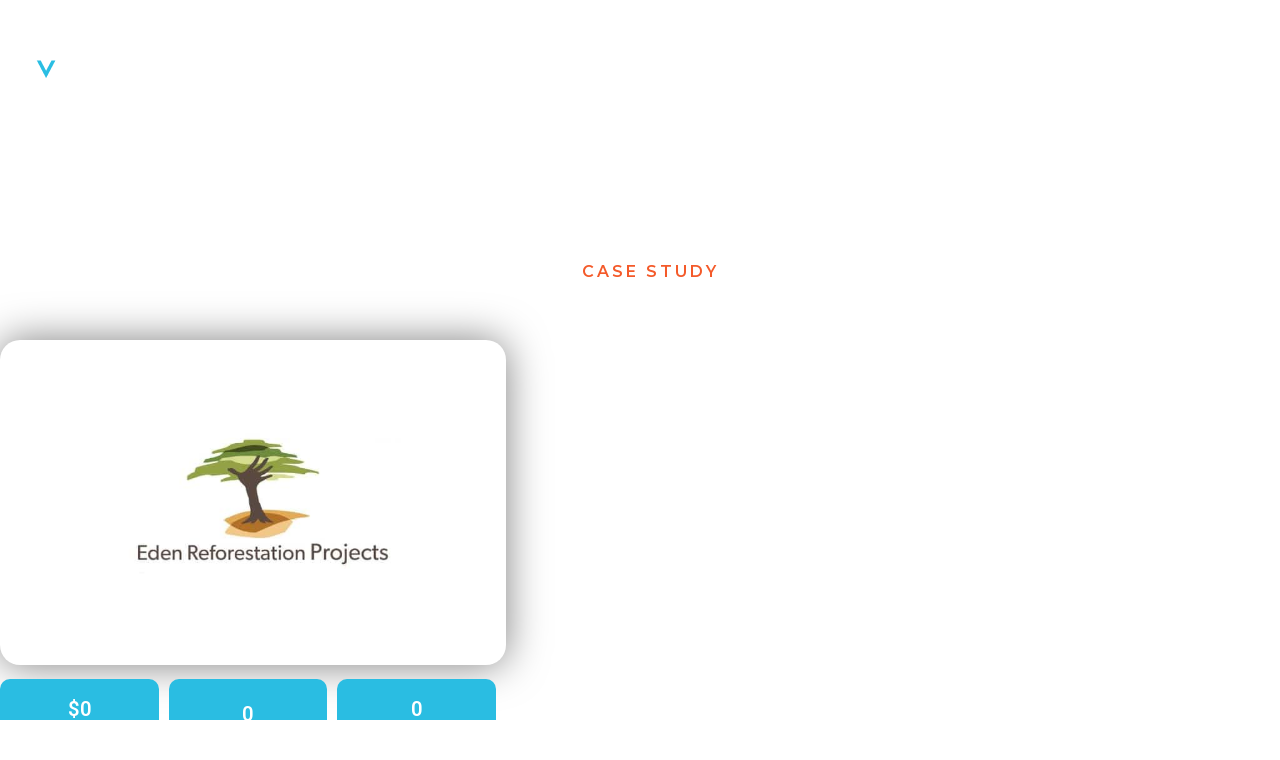

--- FILE ---
content_type: text/css
request_url: https://www.altruistpartners.com/wp-content/plugins/premium-addons-for-elementor/assets/frontend/min-css/premium-addons.min.css?ver=4.11.63
body_size: 47108
content:
@charset "UTF-8";.premium-lq__glass1.pa-txt-sc__item-container,.premium-lq__glass1.premium-mega-content-container,.premium-lq__glass1.premium-menu-link,.premium-lq__glass1.premium-sub-menu{-webkit-backdrop-filter:blur(10px);backdrop-filter:blur(10px)}.premium-lq__glass1 .countdown-amount,.premium-lq__glass1 .premium-button,.premium-lq__glass1 .premium-dual-header-first-span,.premium-lq__glass1 .wrap-cover .fields-in-cover{-webkit-backdrop-filter:blur(10px);backdrop-filter:blur(10px)}.premium-box-lq__glass1 .premium-dual-header-second-header{-webkit-backdrop-filter:blur(10px);backdrop-filter:blur(10px)}.premium-con-lq__glass1{-webkit-backdrop-filter:blur(10px);backdrop-filter:blur(10px)}.premium-con-lq__glass1-hover:hover{-webkit-backdrop-filter:blur(10px);backdrop-filter:blur(10px)}.premium-lq__glass2.pa-txt-sc__item-container,.premium-lq__glass2.premium-mega-content-container,.premium-lq__glass2.premium-menu-link,.premium-lq__glass2.premium-sub-menu{-webkit-backdrop-filter:blur(17px);backdrop-filter:blur(17px)}.premium-lq__glass2 .countdown-amount,.premium-lq__glass2 .premium-button,.premium-lq__glass2 .premium-dual-header-first-span,.premium-lq__glass2 .wrap-cover .fields-in-cover{-webkit-backdrop-filter:blur(17px);backdrop-filter:blur(17px)}.premium-box-lq__glass2 .premium-dual-header-second-header{-webkit-backdrop-filter:blur(17px);backdrop-filter:blur(17px)}.premium-con-lq__glass2{-webkit-backdrop-filter:blur(17px);backdrop-filter:blur(17px)}.premium-con-lq__glass2-hover:hover{-webkit-backdrop-filter:blur(17px);backdrop-filter:blur(17px)}.premium-lq__glass3.pa-txt-sc__item-container,.premium-lq__glass3.premium-mega-content-container,.premium-lq__glass3.premium-menu-link,.premium-lq__glass3.premium-sub-menu{overflow:hidden!important;isolation:isolate;-webkit-backdrop-filter:blur(8px) url(#glass-distortion1);backdrop-filter:blur(8px) url(#glass-distortion1)}.premium-lq__glass3 .countdown-amount,.premium-lq__glass3 .wrap-cover .fields-in-cover{position:relative;overflow:hidden!important;isolation:isolate;-webkit-backdrop-filter:blur(8px) url(#glass-distortion1);backdrop-filter:blur(8px) url(#glass-distortion1)}.premium-lq__glass3 .premium-dual-header-first-span{position:relative;isolation:isolate;-webkit-backdrop-filter:blur(8px) url(#glass-distortion1);backdrop-filter:blur(8px) url(#glass-distortion1)}.premium-lq__glass3 .premium-button{position:relative;overflow:hidden!important;isolation:isolate}.premium-lq__glass3 .premium-button:after{content:"";position:absolute;inset:0;z-index:-1;-webkit-backdrop-filter:blur(8px) url(#glass-distortion1);backdrop-filter:blur(8px) url(#glass-distortion1);isolation:isolate}.premium-box-lq__glass3 .premium-dual-header-second-header{position:relative;isolation:isolate;-webkit-backdrop-filter:blur(8px) url(#glass-distortion1);backdrop-filter:blur(8px) url(#glass-distortion1)}.premium-con-lq__glass3{isolation:isolate;-webkit-backdrop-filter:blur(8px) url(#glass-distortion1);backdrop-filter:blur(8px) url(#glass-distortion1)}.premium-lq__glass4.pa-txt-sc__item-container,.premium-lq__glass4.premium-mega-content-container,.premium-lq__glass4.premium-menu-link,.premium-lq__glass4.premium-sub-menu{overflow:hidden!important;isolation:isolate;-webkit-backdrop-filter:blur(10px) url(#glass-distortion2);backdrop-filter:blur(10px) url(#glass-distortion2)}.premium-lq__glass4 .countdown-amount,.premium-lq__glass4 .wrap-cover .fields-in-cover{position:relative;overflow:hidden!important;isolation:isolate;-webkit-backdrop-filter:blur(10px) url(#glass-distortion2);backdrop-filter:blur(10px) url(#glass-distortion2)}.premium-lq__glass4 .premium-button{position:relative;overflow:hidden!important;isolation:isolate}.premium-lq__glass4 .premium-button:after{content:"";position:absolute;inset:0;z-index:-1;-webkit-backdrop-filter:blur(10px) url(#glass-distortion2);backdrop-filter:blur(10px) url(#glass-distortion2);isolation:isolate}.premium-lq__glass4 .premium-dual-header-first-span{position:relative;isolation:isolate;-webkit-backdrop-filter:blur(10px) url(#glass-distortion2);backdrop-filter:blur(10px) url(#glass-distortion2)}.premium-box-lq__glass4 .premium-dual-header-second-header{position:relative;isolation:isolate;-webkit-backdrop-filter:blur(10px) url(#glass-distortion2);backdrop-filter:blur(10px) url(#glass-distortion2)}.premium-con-lq__glass4{isolation:isolate;-webkit-backdrop-filter:blur(10px) url(#glass-distortion2);backdrop-filter:blur(10px) url(#glass-distortion2)}.premium-lq__glass5.pa-txt-sc__item-container,.premium-lq__glass5.premium-mega-content-container,.premium-lq__glass5.premium-menu-link,.premium-lq__glass5.premium-sub-menu{overflow:hidden!important;isolation:isolate;-webkit-backdrop-filter:blur(6px) url(#glass-distortion3);backdrop-filter:blur(6px) url(#glass-distortion3)}.premium-lq__glass5 .countdown-amount,.premium-lq__glass5 .wrap-cover .fields-in-cover{position:relative;overflow:hidden!important;isolation:isolate;-webkit-backdrop-filter:blur(6px) url(#glass-distortion3);backdrop-filter:blur(6px) url(#glass-distortion3)}.premium-lq__glass5 .premium-dual-header-first-span{position:relative;isolation:isolate;-webkit-backdrop-filter:blur(6px) url(#glass-distortion3);backdrop-filter:blur(6px) url(#glass-distortion3)}.premium-lq__glass5 .premium-button{position:relative;overflow:hidden!important;isolation:isolate}.premium-lq__glass5 .premium-button:after{content:"";position:absolute;inset:0;z-index:-1;-webkit-backdrop-filter:blur(6px) url(#glass-distortion3);backdrop-filter:blur(6px) url(#glass-distortion3);isolation:isolate}.premium-box-lq__glass5 .premium-dual-header-second-header{position:relative;isolation:isolate;-webkit-backdrop-filter:blur(6px) url(#glass-distortion3);backdrop-filter:blur(6px) url(#glass-distortion3)}.premium-con-lq__glass5{isolation:isolate;-webkit-backdrop-filter:blur(6px) url(#glass-distortion3);backdrop-filter:blur(6px) url(#glass-distortion3)}.premium-lq__glass6.pa-txt-sc__item-container,.premium-lq__glass6.premium-mega-content-container,.premium-lq__glass6.premium-menu-link,.premium-lq__glass6.premium-sub-menu{overflow:hidden!important;isolation:isolate;-webkit-backdrop-filter:blur(24px) url(#glass-distortion4);backdrop-filter:blur(24px) url(#glass-distortion4)}.premium-lq__glass6 .countdown-amount,.premium-lq__glass6 .wrap-cover .fields-in-cover{position:relative;overflow:hidden!important;isolation:isolate;-webkit-backdrop-filter:blur(24px) url(#glass-distortion4);backdrop-filter:blur(24px) url(#glass-distortion4)}.premium-lq__glass6 .premium-dual-header-first-span{position:relative;isolation:isolate;-webkit-backdrop-filter:blur(24px) url(#glass-distortion4);backdrop-filter:blur(24px) url(#glass-distortion4)}.premium-lq__glass6 .premium-button{position:relative;overflow:hidden!important;isolation:isolate}.premium-lq__glass6 .premium-button:after{content:"";position:absolute;inset:0;z-index:-1;-webkit-backdrop-filter:blur(24px) url(#glass-distortion4);backdrop-filter:blur(24px) url(#glass-distortion4);isolation:isolate}.premium-box-lq__glass6 .premium-dual-header-second-header{position:relative;isolation:isolate;-webkit-backdrop-filter:blur(24px) url(#glass-distortion4);backdrop-filter:blur(24px) url(#glass-distortion4)}.premium-con-lq__glass6{isolation:isolate;-webkit-backdrop-filter:blur(24px) url(#glass-distortion4);backdrop-filter:blur(24px) url(#glass-distortion4)}.premium-world-clock__skin-1 [class*=glass].premium-world-clock__time-wrapper,.premium-world-clock__skin-5 [class*=glass].premium-world-clock__time-wrapper,.premium-world-clock__skin-6 [class*=glass].premium-world-clock__time-wrapper,.premium-world-clock__skin-7 [class*=glass].premium-world-clock__time-wrapper{border-radius:50%}[class*=glass].premium-atext__text{display:inline-block}.premium-lq__shadow1{box-shadow:0 0 15px 0 rgba(255,255,255,.6) inset!important}.premium-lq__shadow2{box-shadow:0 0 20px 0 rgba(255,255,255,.65) inset!important}.premium-lq__shadow3{box-shadow:0 0 15px 0 rgba(255,255,255,.7) inset!important}.premium-lq__shadow4{box-shadow:0 20px 15px -5px rgba(255,255,255,.5) inset!important}.premium-lq__shadow5{box-shadow:0 0 30px 1px rgba(255,255,255,.7) inset!important}.premium-lq__shadow6{box-shadow:0 -20px 25px -15px rgba(255,255,255,.5) inset!important}.premium-lq__shadow7{box-shadow:0 0 40px 5px rgba(255,255,255,.6) inset!important}.premium-lq__shadow8{box-shadow:0 15px 15px -10px rgba(255,255,255,.45) inset!important}.elementor-widget-premium-addon-banner{overflow:hidden}.premium-banner-ib{display:block;position:relative;z-index:1;overflow:hidden;margin:0;text-align:center}.premium-banner-ib img{display:block;position:relative;min-width:100%;max-width:100%;-webkit-transition:opacity .35s;transition:opacity .35s;border:none;padding:0;margin:0}.premium-banner-img-wrap{display:-webkit-flex;display:-ms-flexbox;display:flex;height:100%}.premium-banner-img-wrap .premium-banner-ib-img{-ms-flex-negative:0;-webkit-flex-shrink:0;flex-shrink:0}.premium-banner-ib-desc .premium-banner-read-more{z-index:100}.elementor-widget-premium-addon-banner .premium-banner-ib-title{background:0 0}.premium-banner-ib .premium-banner-ib-desc{padding:15px;position:absolute;top:0;inset-inline-start:0;width:100%;height:100%}.premium-banner-ib .premium-banner-ib-link{position:absolute;top:0;inset-inline-start:0;width:100%;height:100%;z-index:1000;text-indent:200%;white-space:nowrap;font-size:0;opacity:0}.premium-banner-ib a.premium-banner-ib-link{display:block;background:0 0}.premium-banner-animation1 img{width:-webkit-calc(100% + 50px)!important;width:calc(100% + 50px)!important;max-width:-webkit-calc(100% + 50px)!important;max-width:calc(100% + 50px)!important;-webkit-transition:opacity .35s,-webkit-filter .35s,-webkit-transform .35s;transition:opacity .35s,-webkit-filter .35s,-webkit-transform .35s;transition:opacity .35s,filter .35s,transform .35s;transition:opacity .35s,filter .35s,transform .35s,-webkit-filter .35s,-webkit-transform .35s;-webkit-transform:translate3d(-40px,0,0);transform:translate3d(-40px,0,0)}.premium-banner-animation2 .premium-banner-ib-title{padding:15px;position:absolute;top:50%;inset-inline-start:0;width:100%;-webkit-transition:color .35s,-webkit-transform .35s;transition:color .35s,-webkit-transform .35s;transition:transform .35s,color .35s;transition:transform .35s,color .35s,-webkit-transform .35s;-webkit-transform:translate3d(0,-50%,0);transform:translate3d(0,-50%,0)}.premium-banner-animation1 .premium-banner-ib-desc{top:auto;bottom:0;min-height:25%;height:auto;max-height:100%;text-align:start}.premium-banner-animation1 .premium-banner-ib-content,.premium-banner-animation1 .premium-banner-ib-title,.premium-banner-animation1 .premium-banner-read-more{-webkit-transform:translate3d(0,40px,0);transform:translate3d(0,40px,0);-webkit-transition-delay:50ms;transition-delay:50ms;-webkit-transition-duration:.35s;transition-duration:.35s}.premium-banner-animation1 .premium-banner-ib-title{-webkit-transition:-webkit-transform .35s;transition:-webkit-transform .35s;transition:transform .35s;transition:transform .35s,-webkit-transform .35s}.premium-banner-animation1 .premium-banner-ib-content,.premium-banner-animation1 .premium-banner-read-more{margin-top:10px;opacity:0;-webkit-transition:opacity .2s,-webkit-transform .35s;transition:opacity .2s,-webkit-transform .35s;transition:opacity .2s,transform .35s;transition:opacity .2s,transform .35s,-webkit-transform .35s}.premium-banner-animation1.active .premium-banner-ib-content,.premium-banner-animation1.active .premium-banner-read-more,.premium-banner-animation1:hover .premium-banner-ib-content,.premium-banner-animation1:hover .premium-banner-read-more{opacity:1;-webkit-transition-delay:50ms;transition-delay:50ms;-webkit-transition-duration:.35s;transition-duration:.35s}.premium-banner-animation1.active .premium-banner-ib-content,.premium-banner-animation1.active .premium-banner-ib-title,.premium-banner-animation1.active .premium-banner-read-more,.premium-banner-animation1.active img,.premium-banner-animation1:hover .premium-banner-ib-content,.premium-banner-animation1:hover .premium-banner-ib-title,.premium-banner-animation1:hover .premium-banner-read-more,.premium-banner-animation1:hover img{-webkit-transform:translate3d(0,0,0);transform:translate3d(0,0,0);-webkit-transition-delay:50ms;transition-delay:50ms;-webkit-transition-duration:.35s;transition-duration:.35s}.premium-banner-animation1.scale img,.premium-banner-animation1.zoomout img{-webkit-transform:translate3d(-40px,0,0) scale(1.1);transform:translate3d(-40px,0,0) scale(1.1)}.premium-banner-ib.sepia img{-webkit-filter:sepia(30%);filter:sepia(30%)}.premium-banner-ib.bright img{-webkit-filter:brightness(1);filter:brightness(1)}.premium-banner-ib.sepia:hover img{-webkit-filter:sepia(0);filter:sepia(0)}.premium-banner-ib.bright:hover img{-webkit-filter:brightness(1.2);filter:brightness(1.2)}.premium-banner-animation1.premium-banner-min-height img,.premium-banner-animation13.premium-banner-min-height img,.premium-banner-animation2.premium-banner-min-height img,.premium-banner-animation4.premium-banner-min-height img,.premium-banner-animation5.premium-banner-min-height img,.premium-banner-animation6.premium-banner-min-height img{height:auto}.premium-banner-animation2 img{width:100%}.premium-banner-animation2 .premium-banner-ib-desc::before{position:absolute;content:"";top:0;inset-inline-start:0;width:100%;height:100%;opacity:0;-webkit-transform:translate3d(0,50%,0);transform:translate3d(0,50%,0)}.premium-banner-animation2 .premium-banner-ib-content,.premium-banner-animation2 .premium-banner-ib-desc::before,.premium-banner-animation2 .premium-banner-read-more{-webkit-transition:opacity .35s,-webkit-transform .35s;transition:opacity .35s,-webkit-transform .35s;transition:opacity .35s,transform .35s;transition:opacity .35s,transform .35s,-webkit-transform .35s}.premium-banner-animation2 .premium-banner-ib-content,.premium-banner-animation2 .premium-banner-read-more{position:absolute;bottom:0;inset-inline-start:0;padding:15px;width:100%;max-height:50%;opacity:0;-webkit-transform:translate3d(0,10px,0);transform:translate3d(0,10px,0)}.premium-banner-animation2.active .premium-banner-ib-title,.premium-banner-animation2:hover .premium-banner-ib-title{-webkit-transform:translate3d(0,-40px,0);transform:translate3d(0,-40px,0)}.premium-banner-animation2.active .premium-banner-ib-desc::before,.premium-banner-animation2.active .premium-banner-read-more,.premium-banner-animation2:hover .premium-banner-ib-desc::before,.premium-banner-animation2:hover .premium-banner-read-more{opacity:1;-webkit-transform:translate3d(0,0,0);transform:translate3d(0,0,0)}.premium-banner-animation2.active .premium-banner-ib-content,.premium-banner-animation2:hover .premium-banner-ib-content{opacity:1;-webkit-transform:translate3d(0,-30px,0);transform:translate3d(0,-30px,0)}.premium-banner-animation3 .premium-banner-ib-title{position:absolute;bottom:0;inset-inline-start:0;padding:15px;width:100%;text-align:start;-webkit-transform:translate3d(0,-30px,0);transform:translate3d(0,-30px,0)}.premium-banner-animation3 .premium-banner-ib-desc::before,.premium-banner-animation3 .premium-banner-ib-title{-webkit-transition:-webkit-transform .35s;transition:-webkit-transform .35s;transition:transform .35s;transition:transform .35s,-webkit-transform .35s}.premium-banner-animation3.active .premium-banner-ib-desc::before,.premium-banner-animation3.active .premium-banner-ib-title,.premium-banner-animation3:hover .premium-banner-ib-desc::before,.premium-banner-animation3:hover .premium-banner-ib-title{opacity:1;-webkit-transform:translate3d(0,0,0);transform:translate3d(0,0,0)}.premium-banner-animation3 .premium-banner-ib-content{max-height:-webkit-calc(100% - 60px - 1.5em);max-height:calc(100% - 60px - 1.5em);overflow:hidden}.premium-banner-animation4 img{width:-webkit-calc(100% + 40px)!important;width:calc(100% + 40px)!important;max-width:-webkit-calc(100% + 40px)!important;max-width:calc(100% + 40px)!important;-webkit-transition:opacity .35s,-webkit-transform .35s;transition:opacity .35s,-webkit-transform .35s;transition:opacity .35s,transform .35s;transition:opacity .35s,transform .35s,-webkit-transform .35s}.premium-banner-animation4 .premium-banner-ib-desc{padding:30px}.premium-banner-animation4 .premium-banner-ib-desc::after{position:absolute;content:"";opacity:0;top:30px;right:50px;bottom:30px;left:50px;border-right:1px solid #fff;border-left:1px solid #fff;-webkit-transform:scale(1,0);-ms-transform:scale(1,0);transform:scale(1,0);-webkit-transform-origin:100% 0;-ms-transform-origin:100% 0;transform-origin:100% 0}.premium-banner-animation4 .premium-banner-ib-desc::before{position:absolute;content:"";opacity:0;top:50px;inset-inline:30px;bottom:50px;border-top:1px solid #fff;border-bottom:1px solid #fff;-webkit-transform:scale(0,1);-ms-transform:scale(0,1);transform:scale(0,1);-webkit-transform-origin:0 0;-ms-transform-origin:0 0;transform-origin:0 0}.premium-banner-animation4 .premium-banner-ib-title{padding:50px 30px 0 30px;-webkit-transition:-webkit-transform .35s;transition:-webkit-transform .35s;transition:transform .35s;transition:transform .35s,-webkit-transform .35s}.premium-banner-animation4 .premium-banner-ib-content,.premium-banner-animation4 .premium-banner-read-more{padding:10px 30px;opacity:0;overflow:hidden;-webkit-transform:translate3d(0,-10px,0);transform:translate3d(0,-10px,0);-webkit-transition:opacity .35s,-webkit-transform .35s;transition:opacity .35s,-webkit-transform .35s;transition:opacity .35s,transform .35s;transition:opacity .35s,transform .35s,-webkit-transform .35s}.premium-banner-animation4 .premium-banner-ib-title,.premium-banner-animation4 img{-webkit-transform:translate3d(-30px,0,0);transform:translate3d(-30px,0,0)}.premium-banner-animation4.scale img,.premium-banner-animation4.zoomout img{-webkit-transform:translate3d(-30px,0,0) scale(1.1);transform:translate3d(-30px,0,0) scale(1.1)}.premium-banner-animation4 .premium-banner-ib-desc::after,.premium-banner-animation4 .premium-banner-ib-desc::before{-webkit-transition:opacity .35s,-webkit-transform .35s;transition:opacity .35s,-webkit-transform .35s;transition:opacity .35s,transform .35s;transition:opacity .35s,transform .35s,-webkit-transform .35s}.premium-banner-animation4.active .premium-banner-ib-desc::after,.premium-banner-animation4.active .premium-banner-ib-desc::before,.premium-banner-animation4:hover .premium-banner-ib-desc::after,.premium-banner-animation4:hover .premium-banner-ib-desc::before{opacity:1;-webkit-transform:scale(1);-ms-transform:scale(1);transform:scale(1)}.premium-banner-animation4.active .premium-banner-ib-content,.premium-banner-animation4.active .premium-banner-ib-title,.premium-banner-animation4.active .premium-banner-read-more,.premium-banner-animation4:hover .premium-banner-ib-content,.premium-banner-animation4:hover .premium-banner-ib-title,.premium-banner-animation4:hover .premium-banner-read-more{opacity:1;-webkit-transform:translate3d(0,0,0);transform:translate3d(0,0,0)}.premium-banner-animation4:hover .premium-banner-ib-content,.premium-banner-animation4:hover .premium-banner-ib-desc::after,.premium-banner-animation4:hover .premium-banner-ib-title,.premium-banner-animation4:hover img{-webkit-transition-delay:.15s;transition-delay:.15s}.premium-banner-animation5 .premium-banner-ib-desc{top:auto;bottom:0;padding:15px;height:auto;background:#f2f2f2;color:#3c4a50;-webkit-transition:-webkit-transform .35s;transition:-webkit-transform .35s;transition:transform .35s;transition:transform .35s,-webkit-transform .35s;-webkit-transform:translate3d(0,100%,0);transform:translate3d(0,100%,0)}.premium-banner-animation5 .premium-banner-ib-content{position:absolute;top:auto;bottom:100%;inset-inline-start:0;width:100%;padding:15px;opacity:0;-webkit-transition:opacity .35s;transition:opacity .35s}.premium-banner-animation5 .premium-banner-ib-title,.premium-banner-animation5 .premium-banner-read-more{-webkit-transition:-webkit-transform .35s;transition:-webkit-transform .35s;transition:transform .35s;transition:transform .35s,-webkit-transform .35s;-webkit-transform:translate3d(0,200%,0);transform:translate3d(0,200%,0);text-align:center}.premium-banner-animation5 .premium-banner-ib-title{margin:10px 0}.premium-banner-animation5.active .premium-banner-ib-content,.premium-banner-animation5.active .premium-banner-ib-content *,.premium-banner-animation5:hover .premium-banner-ib-content,.premium-banner-animation5:hover .premium-banner-ib-content *{opacity:1!important;z-index:99!important;-webkit-backface-visibility:hidden!important;backface-visibility:hidden!important}.premium-banner-animation5.active .premium-banner-ib-desc,.premium-banner-animation5.active .premium-banner-ib-title,.premium-banner-animation5.active .premium-banner-read-more,.premium-banner-animation5:hover .premium-banner-ib-desc,.premium-banner-animation5:hover .premium-banner-ib-title,.premium-banner-animation5:hover .premium-banner-read-more{-webkit-transform:translateY(0);-ms-transform:translateY(0);transform:translateY(0)}.premium-banner-animation5:hover .premium-banner-ib-title{-webkit-transition-delay:50ms;transition-delay:50ms}.premium-banner-animation5 img{-webkit-transition:opacity .35s,-webkit-filter .35s,-webkit-transform .35s;transition:opacity .35s,-webkit-filter .35s,-webkit-transform .35s;transition:opacity .35s,filter .35s,transform .35s;transition:opacity .35s,filter .35s,transform .35s,-webkit-filter .35s,-webkit-transform .35s}.premium-banner-animation2 img,.premium-banner-animation4 img,.premium-banner-animation6 img{-webkit-transition:opacity .35s,-webkit-filter .35s,-webkit-transform .35s;transition:opacity .35s,-webkit-filter .35s,-webkit-transform .35s;transition:opacity .35s,filter .35s,transform .35s;transition:opacity .35s,filter .35s,transform .35s,-webkit-filter .35s,-webkit-transform .35s}.premium-banner__effect-type1.zoomin:hover img{-webkit-transform:scale(1.1);-ms-transform:scale(1.1);transform:scale(1.1)}.premium-banner__effect-type1.zoomout img{-webkit-transform:scale(1.1);-ms-transform:scale(1.1);transform:scale(1.1)}.premium-banner__effect-type1.zoomout:hover img{-webkit-transform:scale(1);-ms-transform:scale(1);transform:scale(1)}.premium-banner__effect-type1.scale img{-webkit-transform:scale(1.1);-ms-transform:scale(1.1);transform:scale(1.1)}.premium-banner__effect-type1.scale:hover img{-webkit-transform:scale(1.2) rotate(5deg);-ms-transform:scale(1.2) rotate(5deg);transform:scale(1.2) rotate(5deg)}.premium-banner__effect-type1.grayscale img{-webkit-filter:grayscale(100%);filter:grayscale(100%)}.premium-banner__effect-type1.grayscale:hover img{-webkit-filter:none;filter:none}.premium-banner__effect-type1.blur img{-webkit-filter:blur(3px);filter:blur(3px)}.premium-banner__effect-type1.blur:hover img{-webkit-filter:none;filter:none}.premium-banner-animation6 .premium-banner-ib-desc{padding:45px}.premium-banner-animation6 .premium-banner-ib-desc::before{position:absolute;content:"";top:30px;bottom:30px;inset-inline:30px;border:1px solid #fff}.premium-banner-animation6 .premium-banner-ib-title{margin:20px 0 10px;-webkit-transition:-webkit-transform .35s;transition:-webkit-transform .35s;transition:transform .35s;transition:transform .35s,-webkit-transform .35s;-webkit-transform:translate3d(0,100%,0);transform:translate3d(0,100%,0)}.premium-banner-animation6 .premium-banner-ib-content,.premium-banner-animation6 .premium-banner-ib-desc::before,.premium-banner-animation6 .premium-banner-read-more{opacity:0;-webkit-transition:opacity .35s,-webkit-transform .35s;transition:opacity .35s,-webkit-transform .35s;transition:opacity .35s,transform .35s;transition:opacity .35s,transform .35s,-webkit-transform .35s;-webkit-transform:scale(0);-ms-transform:scale(0);transform:scale(0)}.premium-banner-animation6 .premium-banner-read-more{margin-top:10px}.premium-banner-animation6.active .premium-banner-ib-title,.premium-banner-animation6:hover .premium-banner-ib-title{-webkit-transform:translate3d(0,0,0);transform:translate3d(0,0,0)}.premium-banner-animation6.active .premium-banner-ib-content,.premium-banner-animation6.active .premium-banner-ib-desc::before,.premium-banner-animation6.active .premium-banner-read-more,.premium-banner-animation6:hover .premium-banner-ib-content,.premium-banner-animation6:hover .premium-banner-ib-desc::before,.premium-banner-animation6:hover .premium-banner-read-more{opacity:1;-webkit-transform:scale(1);-ms-transform:scale(1);transform:scale(1)}.premium-banner-animation12 .premium-banner-ib-desc::after{position:absolute;content:"";inset-inline:30px;bottom:30px;height:-webkit-calc(50% - 30px);height:calc(50% - 30px);border:7px solid #fff;-webkit-transition:-webkit-transform .35s;transition:-webkit-transform .35s;transition:transform .35s;transition:transform .35s,-webkit-transform .35s;-webkit-transform:translate3d(0,-100%,0);transform:translate3d(0,-100%,0)}.premium-banner-animation12.active .premium-banner-ib-desc::after,.premium-banner-animation12:hover .premium-banner-ib-desc::after{-webkit-transform:translate3d(0,0,0);transform:translate3d(0,0,0)}.premium-banner-animation12 .premium-banner-ib-desc{padding:45px;text-align:start}.premium-banner-animation12 .premium-banner-ib-content{position:absolute;right:60px;bottom:60px;left:60px;opacity:0;-webkit-transition:opacity .35s,-webkit-transform .35s;transition:opacity .35s,-webkit-transform .35s;transition:opacity .35s,transform .35s;transition:opacity .35s,transform .35s,-webkit-transform .35s;-webkit-transform:translate3d(0,-100px,0);transform:translate3d(0,-100px,0)}.premium-banner-animation12.active .premium-banner-ib-content,.premium-banner-animation12:hover .premium-banner-ib-content{opacity:1;-webkit-transform:translate3d(0,0,0);transform:translate3d(0,0,0)}.premium-banner-animation13 img{width:-webkit-calc(100% + 20px)!important;width:calc(100% + 20px)!important;max-width:-webkit-calc(100% + 20px)!important;max-width:calc(100% + 20px)!important;-webkit-transition:opacity .35s,-webkit-filter .35s,-webkit-transform .35s;transition:opacity .35s,-webkit-filter .35s,-webkit-transform .35s;transition:opacity .35s,filter .35s,transform .35s;transition:opacity .35s,filter .35s,transform .35s,-webkit-filter .35s,-webkit-transform .35s;-webkit-transform:translate3d(-10px,0,0);transform:translate3d(-10px,0,0);-webkit-backface-visibility:hidden;backface-visibility:hidden}.premium-banner-animation13.scale img,.premium-banner-animation13.zoomout img{-webkit-transform:translate3d(-10px,0,0) scale(1.1);transform:translate3d(-10px,0,0) scale(1.1)}.premium-banner-animation13.none:hover img{-webkit-transform:translate3d(0,0,0);transform:translate3d(0,0,0)}.premium-banner-animation1.none:hover img,.premium-banner-animation4.none:hover img{-webkit-transform:translate3d(0,0,0);transform:translate3d(0,0,0)}.premium-banner__effect-type2.zoomin:hover img{-webkit-transform:translate3d(0,0,0) scale(1.1);transform:translate3d(0,0,0) scale(1.1)}.premium-banner__effect-type2.zoomout:hover img{-webkit-transform:translate3d(0,0,0) scale(1);transform:translate3d(0,0,0) scale(1)}.premium-banner__effect-type2.scale:hover img{-webkit-transform:translate3d(0,0,0) scale(1.2) rotate(5deg);transform:translate3d(0,0,0) scale(1.2) rotate(5deg)}.premium-banner__effect-type2.grayscale img{-webkit-filter:grayscale(100%);filter:grayscale(100%)}.premium-banner__effect-type2.grayscale:hover img{-webkit-transform:translate3d(0,0,0);transform:translate3d(0,0,0);-webkit-filter:none;filter:none}.premium-banner__effect-type2.blur img{-webkit-filter:blur(3px);filter:blur(3px)}.premium-banner__effect-type2.blur:hover img{-webkit-transform:translate3d(0,0,0);transform:translate3d(0,0,0);-webkit-filter:none;filter:none}.premium-banner-animation13 .premium-banner-ib-desc{text-align:start}.premium-banner-animation13 .premium-banner-ib-title{position:relative;overflow:hidden;padding:5px 0 10px}.premium-banner-animation13 .premium-banner-ib-title::after{position:absolute;content:"";bottom:0;inset-inline-start:0;width:100%;height:2px;background:#fff;-webkit-transition:-webkit-transform .35s;transition:-webkit-transform .35s;transition:transform .35s;transition:transform .35s,-webkit-transform .35s;-webkit-transform:translate3d(-101%,0,0);transform:translate3d(-101%,0,0)}.premium-banner-animation13.active .premium-banner-ib-title::after,.premium-banner-animation13:hover .premium-banner-ib-title::after{-webkit-transform:translate3d(0,0,0);transform:translate3d(0,0,0)}.premium-banner-animation13 .premium-banner-ib-content,.premium-banner-animation13 .premium-banner-read-more{padding:15px 0;opacity:0;-webkit-transition:opacity .35s,-webkit-transform .35s;transition:opacity .35s,-webkit-transform .35s;transition:opacity .35s,transform .35s;transition:opacity .35s,transform .35s,-webkit-transform .35s;-webkit-transform:translate3d(100%,0,0);transform:translate3d(100%,0,0)}.premium-banner-animation13.active .premium-banner-ib-content,.premium-banner-animation13.active .premium-banner-read-more,.premium-banner-animation13:hover .premium-banner-ib-content,.premium-banner-animation13:hover .premium-banner-read-more{opacity:1;-webkit-transform:translate3d(0,0,0);transform:translate3d(0,0,0)}.premium-banner-ib.premium-banner-animation5 .premium-banner-toggle-size{left:50%;width:auto!important;height:100%;max-width:none;-webkit-transform:translateX(-50%);-ms-transform:translateX(-50%);transform:translateX(-50%)}.premium-banner-animation7 img{width:-webkit-calc(100% + 40px)!important;width:calc(100% + 40px)!important;max-width:-webkit-calc(100% + 40px)!important;max-width:calc(100% + 40px)!important;-webkit-transition:opacity .35s,-webkit-filter .35s,-webkit-transform .35s;transition:opacity .35s,-webkit-filter .35s,-webkit-transform .35s;transition:opacity .35s,filter .35s,transform .35s;transition:opacity .35s,filter .35s,transform .35s,-webkit-filter .35s,-webkit-transform .35s}.premium-banner-animation7 .premium-banner-brlr{width:7px}.premium-banner-animation7 .premium-banner-brtb{height:7px}.premium-banner-animation7 .premium-banner-br{position:absolute;z-index:1;background-color:#fff;-webkit-transition:all .3s ease-in-out;transition:all .3s ease-in-out;-webkit-transition-delay:.2s;transition-delay:.2s}.premium-banner-animation7 .premium-banner-bleft{inset-inline-start:30px;top:-webkit-calc(100% - 150px);top:calc(100% - 150px);height:0}.premium-banner-animation7 .premium-banner-bright{inset-inline-end:30px;bottom:-webkit-calc(100% - 150px);bottom:calc(100% - 150px);height:0}.premium-banner-animation7 .premium-banner-bottom{inset-inline-end:-webkit-calc(100% - 150px);inset-inline-end:calc(100% - 150px);bottom:30px;width:0}.premium-banner-animation7 .premium-banner-btop{inset-inline-start:-webkit-calc(100% - 150px);inset-inline-start:calc(100% - 150px);top:30px;width:0}.premium-banner-animation7 .premium-banner-ib-desc{padding:70px;display:-webkit-flex;display:-ms-flexbox;display:flex;-webkit-justify-content:center;-ms-flex-pack:center;justify-content:center;-webkit-align-items:center;-ms-flex-align:center;align-items:center}.premium-banner-animation7 .premium-banner-ib-title{margin-top:0}.premium-banner-animation7 .premium-banner-ib-title,.premium-banner-animation7 img{-webkit-transform:translate3d(-30px,0,0);transform:translate3d(-30px,0,0)}.premium-banner-animation7.scale img,.premium-banner-animation7.zoomout img{-webkit-transform:translate3d(-30px,0,0) scale(1.1);transform:translate3d(-30px,0,0) scale(1.1)}.premium-banner-animation7 .premium-banner-ib-content,.premium-banner-animation7 .premium-banner-read-more{margin-top:10px}.premium-banner-animation7 .premium-banner-ib-desc::after,.premium-banner-animation7 .premium-banner-ib-desc::before{-webkit-transition:opacity .35s,-webkit-transform .35s;transition:opacity .35s,-webkit-transform .35s;transition:opacity .35s,transform .35s;transition:opacity .35s,transform .35s,-webkit-transform .35s}.premium-banner-animation7 .premium-banner-ib-content,.premium-banner-animation7 .premium-banner-ib-title,.premium-banner-animation7 .premium-banner-read-more{opacity:0;-webkit-transition:opacity .35s,-webkit-transform .35s;transition:opacity .35s,-webkit-transform .35s;transition:opacity .35s,transform .35s;transition:opacity .35s,transform .35s,-webkit-transform .35s}.premium-banner-animation7.active .premium-banner-ib-content,.premium-banner-animation7.active .premium-banner-ib-title,.premium-banner-animation7.active .premium-banner-read-more,.premium-banner-animation7:hover .premium-banner-ib-content,.premium-banner-animation7:hover .premium-banner-ib-title,.premium-banner-animation7:hover .premium-banner-read-more{opacity:1;-webkit-transform:translate3d(0,0,0);transform:translate3d(0,0,0)}.premium-banner-animation7.active .premium-banner-bleft,.premium-banner-animation7:hover .premium-banner-bleft{top:30px;height:70px}.premium-banner-animation7.active .premium-banner-bright,.premium-banner-animation7:hover .premium-banner-bright{bottom:30px;height:70px}.premium-banner-animation7.active .premium-banner-bottom,.premium-banner-animation7:hover .premium-banner-bottom{inset-inline-end:30px;width:70px}.premium-banner-animation7.active .premium-banner-btop,.premium-banner-animation7:hover .premium-banner-btop{inset-inline-start:30px;width:70px}.premium-banner-animation7:hover .premium-banner-ib-content,.premium-banner-animation7:hover .premium-banner-ib-title,.premium-banner-animation7:hover .premium-banner-read-more,.premium-banner-animation7:hover img{-webkit-transition-delay:.15s;transition-delay:.15s}.premium-banner-animation8 img{width:-webkit-calc(100% + 40px)!important;width:calc(100% + 40px)!important;max-width:-webkit-calc(100% + 40px)!important;max-width:calc(100% + 40px)!important;-webkit-transition:opacity .35s,-webkit-filter .35s,-webkit-transform .35s;transition:opacity .35s,-webkit-filter .35s,-webkit-transform .35s;transition:opacity .35s,filter .35s,transform .35s;transition:opacity .35s,filter .35s,transform .35s,-webkit-filter .35s,-webkit-transform .35s}.premium-banner-animation8 .premium-banner-brlr{width:7px}.premium-banner-animation8 .premium-banner-brtb{height:7px}.premium-banner-animation8 .premium-banner-br{position:absolute;z-index:1;background-color:#fff;-webkit-transition:all .3s ease-in-out;transition:all .3s ease-in-out;-webkit-transition-delay:.2s;transition-delay:.2s}.premium-banner-animation8 .premium-banner-bleft{left:30px;top:50%;-webkit-transform:translateY(-50%);-ms-transform:translateY(-50%);transform:translateY(-50%);height:0}.premium-banner-animation8 .premium-banner-bright{right:30px;top:50%;-webkit-transform:translateY(-50%);-ms-transform:translateY(-50%);transform:translateY(-50%);height:0}.premium-banner-animation8 .premium-banner-bottom{left:50%;-webkit-transform:translateX(-50%);-ms-transform:translateX(-50%);transform:translateX(-50%);bottom:30px;width:0}.premium-banner-animation8 .premium-banner-btop{left:50%;-webkit-transform:translateX(-50%);-ms-transform:translateX(-50%);transform:translateX(-50%);top:30px;width:0}.premium-banner-animation8 .premium-banner-ib-desc{padding:70px;display:table}.premium-banner-animation8 .premium-banner-ib-desc .premium-banner-desc-centered{display:table-cell;vertical-align:middle}.premium-banner-animation8 .premium-banner-ib-title{margin-top:0}.premium-banner-animation8 .premium-banner-ib-title,.premium-banner-animation8 img{-webkit-transform:translate3d(-30px,0,0);transform:translate3d(-30px,0,0)}.premium-banner-animation8.scale img,.premium-banner-animation8.zoomout img{-webkit-transform:translate3d(-30px,0,0) scale(1.1);transform:translate3d(-30px,0,0) scale(1.1)}.premium-banner-animation8 .premium-banner-ib-content,.premium-banner-animation8 .premium-banner-read-more{margin-top:10px}.premium-banner-animation8 .premium-banner-ib-desc::after,.premium-banner-animation8 .premium-banner-ib-desc::before{-webkit-transition:opacity .35s,-webkit-transform .35s;transition:opacity .35s,-webkit-transform .35s;transition:opacity .35s,transform .35s;transition:opacity .35s,transform .35s,-webkit-transform .35s}.premium-banner-animation8 .premium-banner-ib-content,.premium-banner-animation8 .premium-banner-ib-title,.premium-banner-animation8 .premium-banner-read-more{-webkit-transition:opacity .35s,-webkit-transform .35s;transition:opacity .35s,-webkit-transform .35s;transition:opacity .35s,transform .35s;transition:opacity .35s,transform .35s,-webkit-transform .35s;opacity:0}.premium-banner-animation8.active .premium-banner-ib-content,.premium-banner-animation8.active .premium-banner-ib-title,.premium-banner-animation8.active .premium-banner-read-more,.premium-banner-animation8:hover .premium-banner-ib-content,.premium-banner-animation8:hover .premium-banner-ib-title,.premium-banner-animation8:hover .premium-banner-read-more{opacity:1;-webkit-transform:translate3d(0,0,0);transform:translate3d(0,0,0)}.premium-banner-animation8.active .premium-banner-bleft,.premium-banner-animation8:hover .premium-banner-bleft{height:-webkit-calc(100% - 61px);height:calc(100% - 61px)}.premium-banner-animation8.active .premium-banner-bright,.premium-banner-animation8:hover .premium-banner-bright{height:-webkit-calc(100% - 61px);height:calc(100% - 61px)}.premium-banner-animation8.active .premium-banner-bottom,.premium-banner-animation8:hover .premium-banner-bottom{width:-webkit-calc(100% - 61px);width:calc(100% - 61px)}.premium-banner-animation8.active .premium-banner-btop,.premium-banner-animation8:hover .premium-banner-btop{width:-webkit-calc(100% - 61px);width:calc(100% - 61px)}.premium-banner-animation8:hover .premium-banner-ib-content,.premium-banner-animation8:hover .premium-banner-ib-title,.premium-banner-animation8:hover .premium-banner-read-more,.premium-banner-animation8:hover img{-webkit-transition-delay:.15s;transition-delay:.15s}.premium-banner-animation9 img{width:-webkit-calc(100% + 20px)!important;width:calc(100% + 20px)!important;max-width:-webkit-calc(100% + 20px)!important;max-width:calc(100% + 20px)!important;-webkit-transition:opacity .35s,-webkit-filter .35s,-webkit-transform .35s;transition:opacity .35s,-webkit-filter .35s,-webkit-transform .35s;transition:opacity .35s,filter .35s,transform .35s;transition:opacity .35s,filter .35s,transform .35s,-webkit-filter .35s,-webkit-transform .35s;-webkit-transform:scale(1.2);-ms-transform:scale(1.2);transform:scale(1.2)}.premium-banner-animation9 .premium-banner-ib-desc{width:100%;height:100%}.premium-banner-animation9 .premium-banner-ib-desc::before{position:absolute;top:50%;inset-inline-start:50%;width:80%;height:1px;background:#fff;content:"";-webkit-transition:opacity .35s,-webkit-transform .35s;transition:opacity .35s,-webkit-transform .35s;transition:opacity .35s,transform .35s;transition:opacity .35s,transform .35s,-webkit-transform .35s;-webkit-transform:translate3d(-50%,-50%,0);transform:translate3d(-50%,-50%,0)}.premium-banner-animation9 .premium-banner-ib-desc::after{position:absolute;top:50%;inset-inline-start:50%;width:80%;height:1px;background:#fff;content:"";-webkit-transition:opacity .35s,-webkit-transform .35s;transition:opacity .35s,-webkit-transform .35s;transition:opacity .35s,transform .35s;transition:opacity .35s,transform .35s,-webkit-transform .35s;-webkit-transform:translate3d(-50%,-50%,0);transform:translate3d(-50%,-50%,0)}.premium-banner-animation9 .premium-banner-ib-title{position:absolute;top:50%;inset-inline-start:0;width:100%;-webkit-transition:-webkit-transform .35s;transition:-webkit-transform .35s;transition:transform .35s;transition:transform .35s,-webkit-transform .35s;-webkit-transform:translate3d(0,-70px,0);transform:translate3d(0,-70px,0);margin-top:0;padding:0 10%}.premium-banner-animation9.active .premium-banner-ib-title,.premium-banner-animation9:hover .premium-banner-ib-title{-webkit-transform:translate3d(0,-80px,0);transform:translate3d(0,-80px,0)}.premium-banner-animation9 .premium-banner-ib-content,.premium-banner-animation9 .premium-banner-read-more{position:absolute;top:50%;inset-inline-start:0;width:100%;-webkit-transition:-webkit-transform .35s;transition:-webkit-transform .35s;transition:transform .35s;transition:transform .35s,-webkit-transform .35s;padding:0 10%;-webkit-transform:translate3d(0,35px,0);transform:translate3d(0,35px,0)}.premium-banner-animation9 .premium-banner-read-more{top:75%}.premium-banner-animation9.active .premium-banner-ib-content,.premium-banner-animation9.active .premium-banner-read-more,.premium-banner-animation9:hover .premium-banner-ib-content,.premium-banner-animation9:hover .premium-banner-read-more{-webkit-transform:translate3d(0,45px,0);transform:translate3d(0,45px,0)}.premium-banner-animation9.active .premium-banner-ib-desc::before,.premium-banner-animation9:hover .premium-banner-ib-desc::before{opacity:.5;-webkit-transform:translate3d(-50%,-50%,0) rotate(45deg);transform:translate3d(-50%,-50%,0) rotate(45deg)}.premium-banner-animation9.active .premium-banner-ib-desc::after,.premium-banner-animation9:hover .premium-banner-ib-desc::after{opacity:.5;-webkit-transform:translate3d(-50%,-50%,0) rotate(-45deg);transform:translate3d(-50%,-50%,0) rotate(-45deg)}.premium-banner-animation9:hover img{-webkit-transform:scale(1);-ms-transform:scale(1);transform:scale(1)}.premium-banner-animation10 img{width:-webkit-calc(100% + 20px)!important;width:calc(100% + 20px)!important;max-width:-webkit-calc(100% + 20px)!important;max-width:calc(100% + 20px)!important;-webkit-transition:opacity .35s,-webkit-filter .35s,-webkit-transform .35s;transition:opacity .35s,-webkit-filter .35s,-webkit-transform .35s;transition:opacity .35s,filter .35s,transform .35s;transition:opacity .35s,filter .35s,transform .35s,-webkit-filter .35s,-webkit-transform .35s}.premium-banner-animation10 .premium-banner-ib-title{position:relative;overflow:hidden;padding:5px 0 15px;-webkit-transition:-webkit-transform .35s;transition:-webkit-transform .35s;transition:transform .35s;transition:transform .35s,-webkit-transform .35s;-webkit-transform:translate3d(0,20px,0);transform:translate3d(0,20px,0);margin-bottom:0}.premium-banner-animation10 .premium-banner-ib-title::after{position:absolute;content:"";bottom:0;inset-inline-start:0;width:100%;height:3px;background:#fff;opacity:0;-webkit-transform:translate3d(0,100%,0);transform:translate3d(0,100%,0);-webkit-transition:opacity .35s,-webkit-transform .35s;transition:opacity .35s,-webkit-transform .35s;transition:opacity .35s,transform .35s;transition:opacity .35s,transform .35s,-webkit-transform .35s}.premium-banner-animation10.active .premium-banner-ib-title,.premium-banner-animation10:hover .premium-banner-ib-title{-webkit-transform:translate3d(0,0,0);transform:translate3d(0,0,0)}.premium-banner-animation10.active .premium-banner-ib-title::after,.premium-banner-animation10:hover .premium-banner-ib-title::after{opacity:1;-webkit-transform:translate3d(0,0,0);transform:translate3d(0,0,0)}.premium-banner-animation10.scale img,.premium-banner-animation10.zoomout img{-webkit-transform:translate3d(-10px,0,0) scale(1.1);transform:translate3d(-10px,0,0) scale(1.1)}.premium-banner-animation10 .premium-banner-ib-content,.premium-banner-animation10 .premium-banner-read-more{padding-top:15px;opacity:0;-webkit-transition:opacity .35s,-webkit-transform .35s;transition:opacity .35s,-webkit-transform .35s;transition:opacity .35s,transform .35s;transition:opacity .35s,transform .35s,-webkit-transform .35s;-webkit-transform:translate3d(0,100%,0);transform:translate3d(0,100%,0)}.premium-banner-animation10 .premium-banner-read-more{padding:0}.premium-banner-animation10.active .premium-banner-ib-content,.premium-banner-animation10.active .premium-banner-read-more,.premium-banner-animation10:hover .premium-banner-ib-content,.premium-banner-animation10:hover .premium-banner-read-more{opacity:1;-webkit-transform:translate3d(0,0,0);transform:translate3d(0,0,0)}.premium-banner-animation11{-webkit-transition:-webkit-transform 1s ease-out;transition:-webkit-transform 1s ease-out;transition:transform 1s ease-out;transition:transform 1s ease-out,-webkit-transform 1s ease-out;-webkit-transition-delay:125ms;transition-delay:125ms}.premium-banner-animation11 .premium-banner-ib-desc{position:absolute;z-index:5;-webkit-transform:translate3d(-30px,0,0);transform:translate3d(-30px,0,0);opacity:0;top:auto;bottom:0;min-height:25%;height:auto;max-height:100%;text-align:left;padding:30px;-webkit-transition:all .6s ease-out;transition:all .6s ease-out}.premium-banner-animation11 img{width:100%;-webkit-transition:opacity .35s,-webkit-filter .35s,-webkit-transform .35s;transition:opacity .35s,-webkit-filter .35s,-webkit-transform .35s;transition:opacity .35s,filter .35s,transform .35s;transition:opacity .35s,filter .35s,transform .35s,-webkit-filter .35s,-webkit-transform .35s}.premium-banner-animation11 .premium-banner-ib-title{margin-bottom:10px}.premium-banner-animation11 .premium-banner-gradient{position:absolute;left:0;top:0;right:0;bottom:0}.premium-banner-animation11 .premium-banner-gradient:after,.premium-banner-animation11 .premium-banner-gradient:before{position:absolute;content:"";left:0;top:0;right:0;bottom:0;-webkit-transform:translate3d(-100%,0,0);transform:translate3d(-100%,0,0);background-image:-webkit-linear-gradient(40deg,rgba(84,89,95,.5) 27.89%,#6ec1e4 72.11%);background-image:linear-gradient(50deg,rgba(84,89,95,.5) 27.89%,#6ec1e4 72.11%);z-index:2}.premium-banner-animation11 .premium-banner-gradient:before{mix-blend-mode:color}.premium-banner-animation11 .premium-banner-gradient:after{mix-blend-mode:multiply}.premium-banner-animation11.active .premium-banner-ib-desc,.premium-banner-animation11:hover .premium-banner-ib-desc{opacity:1;-webkit-transform:translate3d(0,0,0);transform:translate3d(0,0,0)}.premium-banner-animation11.active .premium-banner-gradient:after,.premium-banner-animation11.active .premium-banner-gradient:before,.premium-banner-animation11:hover .premium-banner-gradient:after,.premium-banner-animation11:hover .premium-banner-gradient:before{-webkit-transform:translate3d(0,0,0);transform:translate3d(0,0,0)}.premium-banner-animation11.scale img,.premium-banner-animation11.zoomout img{-webkit-transform:translate3d(-10px,0,0) scale(1.1);transform:translate3d(-10px,0,0) scale(1.1)}.premium-banner-ib-content p img{min-width:unset!important;max-width:none!important;width:auto!important;-webkit-transform:none!important;-ms-transform:none!important;transform:none!important;display:inline}.premium-banner-link{display:inline-block;-webkit-transition:all .3s ease-in-out;transition:all .3s ease-in-out}@media (max-width:767px){.premium-banner-responsive-yes .premium-banner-ib-content{display:none}}.rtl .premium-banner-ib,.rtl .wpb_column>.wpb_wrapper .premium-banner-ib{margin-bottom:0}.rtl .premium-banner-animation1 img{-webkit-transform:translate3d(40px,0,0);transform:translate3d(40px,0,0)}.rtl .premium-banner-ib a.premium-banner-ib-link{background:100% 0}.rtl .premium-banner-animation1.scale img,.rtl .premium-banner-animation1.zoomout img{-webkit-transform:translate3d(40px,0,0) scale(1.1);transform:translate3d(40px,0,0) scale(1.1)}.rtl .premium-banner-animation4 .premium-banner-ib-desc::before{-webkit-transform-origin:0 0;-ms-transform-origin:0 0;transform-origin:0 0}.rtl .premium-banner-animation4 .premium-banner-ib-title,.rtl .premium-banner-animation4 img{-webkit-transform:translate3d(30px,0,0);transform:translate3d(30px,0,0)}.rtl .premium-banner-animation4.active .premium-banner-ib-title,.rtl .premium-banner-animation4:hover .premium-banner-ib-title{-webkit-transform:translate3d(0,0,0);transform:translate3d(0,0,0)}.rtl .premium-banner-animation2.scale:hover img,.rtl .premium-banner-animation5.scale:hover img,.rtl .premium-banner-animation6.scale:hover img{-webkit-transform:scale(1.2) rotate(5deg);-ms-transform:scale(1.2) rotate(5deg);transform:scale(1.2) rotate(5deg)}.rtl .premium-banner-animation13 img{-webkit-transform:translate3d(10px,0,0);transform:translate3d(10px,0,0)}.rtl .premium-banner-animation13 .premium-banner-ib-content,.rtl .premium-banner-animation13 .premium-banner-read-more{-webkit-transform:translate3d(100%,0,0);transform:translate3d(100%,0,0)}.rtl .premium-banner-animation13 .premium-banner-ib-title::after{-webkit-transform:translate3d(101%,0,0);transform:translate3d(101%,0,0)}.rtl .premium-banner-animation13.active .premium-banner-ib-title::after,.rtl .premium-banner-animation13.active .premium-banner-read-more,.rtl .premium-banner-animation13:hover .premium-banner-ib-content,.rtl .premium-banner-animation13:hover .premium-banner-ib-title::after{-webkit-transform:translate3d(0,0,0);transform:translate3d(0,0,0)}.rtl .premium-banner-ib.premium-banner-animation5 .premium-banner-toggle-size{-webkit-transform:translateX(50%);-ms-transform:translateX(50%);transform:translateX(50%)}.rtl .premium-banner-animation7 .premium-banner-ib-title,.rtl .premium-banner-animation7 img,.rtl .premium-banner-animation8 .premium-banner-ib-title,.rtl .premium-banner-animation8 img{-webkit-transform:translate3d(30px,0,0);transform:translate3d(30px,0,0)}.rtl .premium-banner-animation7.active .premium-banner-ib-title,.rtl .premium-banner-animation7:hover .premium-banner-ib-title,.rtl .premium-banner-animation8.active .premium-banner-ib-title,.rtl .premium-banner-animation8:hover .premium-banner-ib-title{-webkit-transform:translate3d(0,0,0);transform:translate3d(0,0,0)}.rtl .premium-banner-animation4.scale img,.rtl .premium-banner-animation4.zoomout img,.rtl .premium-banner-animation7.scale img,.rtl .premium-banner-animation7.zoomout img,.rtl .premium-banner-animation8.scale img,.rtl .premium-banner-animation8.zoomout img{-webkit-transform:translate3d(30px,0,0) scale(1.1);transform:translate3d(30px,0,0) scale(1.1)}.rtl .premium-banner-animation13.scale img,.rtl .premium-banner-animation13.zoomout img{-webkit-transform:translate3d(10px,0,0) scale(1.1);transform:translate3d(10px,0,0) scale(1.1)}.rtl .premium-banner-animation9 .premium-banner-ib-desc::after,.rtl .premium-banner-animation9 .premium-banner-ib-desc::before{-webkit-transform:translate3d(50%,-50%,0);transform:translate3d(50%,-50%,0)}.rtl .premium-banner-animation9.active .premium-banner-ib-desc::before,.rtl .premium-banner-animation9:hover .premium-banner-ib-desc::before{-webkit-transform:translate3d(50%,-50%,0) rotate(-45deg);transform:translate3d(50%,-50%,0) rotate(-45deg)}.rtl .premium-banner-animation9.active .premium-banner-ib-desc::after,.rtl .premium-banner-animation9:hover .premium-banner-ib-desc::after{-webkit-transform:translate3d(50%,-50%,0) rotate(45deg);transform:translate3d(50%,-50%,0) rotate(45deg)}.rtl .premium-banner-animation11 .premium-banner-ib-desc{-webkit-transform:translate3d(30px,0,0);transform:translate3d(30px,0,0)}.rtl .premium-banner-animation11 .premium-banner-gradient:after,.rtl .premium-banner-animation11 .premium-banner-gradient:before{-webkit-transform:translate3d(100%,0,0);transform:translate3d(100%,0,0);background-image:-webkit-linear-gradient(130deg,rgba(84,89,95,.5) 27.89%,#6ec1e4 72.11%);background-image:linear-gradient(-40deg,rgba(84,89,95,.5) 27.89%,#6ec1e4 72.11%)}.rtl .premium-banner-animation11.active .premium-banner-ib-desc,.rtl .premium-banner-animation11:hover .premium-banner-ib-desc{-webkit-transform:translate3d(0,0,0);transform:translate3d(0,0,0)}.rtl .premium-banner-animation11.active .premium-banner-gradient:after,.rtl .premium-banner-animation11.active .premium-banner-gradient:before,.rtl .premium-banner-animation11:hover .premium-banner-gradient:after,.rtl .premium-banner-animation11:hover .premium-banner-gradient:before{-webkit-transform:translate3d(0,0,0);transform:translate3d(0,0,0)}.premium-blog-thumb-effect-wrapper{position:relative;overflow:hidden}.premium-blog-thumb-effect-wrapper span{display:none}.premium-blog-effect-container:not(.premium-blog-bordered-effect) .premium-blog-post-link{position:absolute;top:0;inset-inline-start:0;width:100%;height:100%;z-index:2;padding:20px}.premium-blog-bordered-effect .premium-blog-post-link{display:block;height:100%;position:relative}.premium-blog-wrap .premium-blog-thumbnail-container{overflow:hidden}.premium-blog-wrap .premium-blog-thumbnail-container .below-entry-meta,.premium-blog-wrap .premium-blog-thumbnail-container img{width:100%;height:100%;margin:0!important;-webkit-transition:all .4s ease-in-out;transition:all .4s ease-in-out;display:block}.premium-blog-thumbnail-overlay{opacity:0}.premium-blog-scale-effect img,.premium-blog-zoomout-effect img{-webkit-transform:scale(1.2);-ms-transform:scale(1.2);transform:scale(1.2)}.premium-blog-sepia-effect img{-webkit-filter:sepia(30%);filter:sepia(30%)}.premium-blog-bright-effect img{-webkit-filter:brightness(1);filter:brightness(1)}.premium-blog-trans-effect img{-webkit-transform:translateX(-15px) scale(1.1);-ms-transform:translateX(-15px) scale(1.1);transform:translateX(-15px) scale(1.1)}.premium-blog-post-outer-container:hover .premium-blog-thumbnail-overlay{opacity:1}.premium-blog-post-outer-container:hover .premium-blog-zoomin-effect img{-webkit-transform:scale(1.2);-ms-transform:scale(1.2);transform:scale(1.2)}.premium-blog-post-outer-container:hover .premium-blog-zoomout-effect img{-webkit-transform:scale(1.1);-ms-transform:scale(1.1);transform:scale(1.1)}.premium-blog-post-outer-container:hover .premium-blog-scale-effect img{-webkit-transform:scale(1.3) rotate(5deg);-ms-transform:scale(1.3) rotate(5deg);transform:scale(1.3) rotate(5deg)}.premium-blog-post-outer-container:hover .premium-blog-gray-effect img{-webkit-filter:grayscale(100%);filter:grayscale(100%)}.premium-blog-post-outer-container:hover .premium-blog-blur-effect img{-webkit-filter:blur(3px);filter:blur(3px)}.premium-blog-post-outer-container:hover .premium-blog-sepia-effect img{-webkit-filter:sepia(0);filter:sepia(0)}.premium-blog-post-outer-container:hover .premium-blog-bright-effect img{-webkit-filter:brightness(1.2);filter:brightness(1.2)}.premium-blog-post-outer-container:hover .premium-blog-trans-effect img{-webkit-transform:translateX(0) scale(1.1);-ms-transform:translateX(0) scale(1.1);transform:translateX(0) scale(1.1)}.premium-blog-post-container{overflow:hidden}.premium-blog-post-container .premium-blog-inner-container{display:-webkit-flex;display:-ms-flexbox;display:flex;-webkit-flex-direction:column;-ms-flex-direction:column;flex-direction:column}.premium-blog-post-container .premium-blog-post-content{line-height:1.5em;color:#777;font-size:14px;margin-bottom:10px}.premium-blog-post-container .premium-blog-post-link:focus,.premium-blog-post-container .premium-blog-post-link:hover,.premium-blog-post-container ul.post-categories a:focus,.premium-blog-post-container ul.post-categories a:hover{box-shadow:none!important;outline:0!important}.premium-blog-post-container .premium-blog-entry-title{font-size:18px;margin-bottom:5px}.premium-blog-post-container.premium-blog-skin-modern .premium-blog-content-wrapper{position:relative;z-index:3;top:-50px}.premium-blog-post-container .premium-blog-content-wrapper{background-color:#f5f5f5;padding:30px}.premium-blog-post-container .premium-blog-content-wrapper.empty-thumb{top:0}.premium-blog-post-container:not(.premium-blog-skin-classic):not(.premium-blog-skin-side):not(.premium-blog-skin-banner) .premium-blog-thumbnail-container:after,.premium-blog-post-container:not(.premium-blog-skin-classic):not(.premium-blog-skin-side):not(.premium-blog-skin-banner) .premium-blog-thumbnail-container:before{inset-inline-start:50%;position:absolute;content:"";z-index:1;top:50%;left:50%;opacity:0;-webkit-transform:translate(-50%,-50%);-ms-transform:translate(-50%,-50%);transform:translate(-50%,-50%);-webkit-transition:all .4s linear 0s;transition:all .4s linear 0s;height:1px;width:100%;background-color:#fff}.premium-blog-post-container:not(.premium-blog-skin-classic):not(.premium-blog-skin-side):not(.premium-blog-skin-banner) .premium-blog-thumbnail-container:before{width:1px;height:100%}.premium-blog-post-container:not(.premium-blog-skin-classic):not(.premium-blog-skin-side):not(.premium-blog-skin-banner):hover .premium-blog-thumbnail-container:after{width:20px;opacity:1}.premium-blog-post-container:not(.premium-blog-skin-classic):not(.premium-blog-skin-side):not(.premium-blog-skin-banner):hover .premium-blog-thumbnail-container:before{height:20px;opacity:1}.premium-blog-post-container:not(.premium-blog-skin-classic):not(.premium-blog-skin-side):not(.premium-blog-skin-banner) .premium-blog-content-wrapper{margin:0 10px 20px;clear:both}.premium-blog-post-container.premium-blog-skin-banner .premium-blog-thumbnail-overlay,.premium-blog-post-container.premium-blog-skin-classic .premium-blog-thumbnail-overlay,.premium-blog-post-container.premium-blog-skin-side .premium-blog-thumbnail-overlay{position:absolute;top:0;inset-inline-start:0;width:100%;height:100%;-webkit-transition:all .3s ease-in-out;transition:all .3s ease-in-out}.premium-blog-post-container.premium-blog-skin-banner .premium-blog-thumbnail-overlay a,.premium-blog-post-container.premium-blog-skin-classic .premium-blog-thumbnail-overlay a,.premium-blog-post-container.premium-blog-skin-side .premium-blog-thumbnail-overlay a{display:-webkit-flex;display:-ms-flexbox;display:flex;-webkit-justify-content:center;-ms-flex-pack:center;justify-content:center;-webkit-align-items:center;-ms-flex-align:center;align-items:center;width:100%;height:100%}.premium-blog-post-container.premium-blog-skin-banner .premium-blog-thumbnail-overlay i,.premium-blog-post-container.premium-blog-skin-banner .premium-blog-thumbnail-overlay span,.premium-blog-post-container.premium-blog-skin-classic .premium-blog-thumbnail-overlay i,.premium-blog-post-container.premium-blog-skin-classic .premium-blog-thumbnail-overlay span,.premium-blog-post-container.premium-blog-skin-side .premium-blog-thumbnail-overlay i,.premium-blog-post-container.premium-blog-skin-side .premium-blog-thumbnail-overlay span{-webkit-transition:all .3s ease-in-out;transition:all .3s ease-in-out}.premium-blog-post-container.premium-blog-skin-side{display:-webkit-flex;display:-ms-flexbox;display:flex}.premium-blog-post-container.premium-blog-skin-side .premium-blog-thumbnail-container{height:100%}.premium-blog-post-container.premium-blog-skin-side .premium-blog-content-wrapper{-webkit-flex:1;-ms-flex:1;flex:1}.premium-blog-post-container.premium-blog-skin-banner{position:relative}.premium-blog-post-container.premium-blog-skin-banner .premium-blog-content-wrapper{position:absolute;width:100%;bottom:-5px;display:-webkit-flex;display:-ms-flexbox;display:flex;-webkit-flex-direction:column;-ms-flex-direction:column;flex-direction:column;background-color:transparent;z-index:3;-webkit-transition:bottom .3s ease-in-out;transition:bottom .3s ease-in-out}.premium-blog-post-container.premium-blog-skin-banner:hover .premium-blog-content-wrapper{bottom:0}.premium-blog-post-container .premium-blog-cats-container ul.post-categories{margin:0;padding:0;list-style:none;display:-webkit-flex;display:-ms-flexbox;display:flex}.premium-blog-post-container .premium-blog-cats-container a{display:block;font-size:12px;color:#fff;background-color:#777;margin:0 3px 10px 0;padding:5px;-webkit-transition:all .3s ease-in-out;transition:all .3s ease-in-out}.premium-blog-diagonal-container{position:absolute;top:0;inset-inline-start:0;width:100%;height:100%}.premium-blog-diagonal-effect:before{position:absolute;top:0;inset-inline-start:0;width:100%;height:100%;content:" ";z-index:1;background:rgba(255,255,255,.2);-webkit-transform:scale3d(1.9,1.4,1) rotate3d(0,0,1,45deg) translate3d(0,-150%,0);transform:scale3d(1.9,1.4,1) rotate3d(0,0,1,45deg) translate3d(0,-150%,0);-webkit-transition:all .3s linear 0s;transition:all .3s linear 0s}.premium-blog-post-outer-container:hover .premium-blog-diagonal-effect:before{-webkit-transform:scale3d(1.9,1.4,1) rotate3d(0,0,1,45deg) translate3d(0,150%,0);transform:scale3d(1.9,1.4,1) rotate3d(0,0,1,45deg) translate3d(0,150%,0)}.premium-blog-framed-effect{position:absolute;width:-webkit-calc(100% - 30px);width:calc(100% - 30px);height:-webkit-calc(100% - 30px);height:calc(100% - 30px);top:15px;inset-inline-start:15px;opacity:0;-webkit-transform:scale(.3);-ms-transform:scale(.3);transform:scale(.3);-webkit-transition:all .3s linear 0s;transition:all .3s linear 0s}.premium-blog-post-outer-container:hover .premium-blog-framed-effect{opacity:.99;-webkit-transform:scale(1);-ms-transform:scale(1);transform:scale(1)}.premium-blog-bordered-effect{position:absolute;top:0;inset-inline-start:0;width:100%;height:100%;opacity:0;padding:15px;-webkit-transition:all .3s linear 0s;transition:all .3s linear 0s}.premium-blog-bordered-effect .premium-blog-post-link:after,.premium-blog-bordered-effect .premium-blog-post-link:before{content:"";display:block;position:absolute;top:0;inset-inline-start:0;width:100%;height:100%;-webkit-transition:all .5s linear 0s;transition:all .5s linear 0s;-webkit-transition-delay:0s;transition-delay:0s;border-color:rgba(255,255,255,.45)}.premium-blog-bordered-effect .premium-blog-post-link:before{border-inline:2px solid;-webkit-border-end:2px solid;border-inline-end:2px solid;-webkit-border-start:2px solid;border-inline-start:2px solid;-webkit-transform:scale(1,0);-ms-transform:scale(1,0);transform:scale(1,0);-webkit-transform-origin:100% 0;-ms-transform-origin:100% 0;transform-origin:100% 0}.premium-blog-bordered-effect .premium-blog-post-link:after{border-top:2px solid;border-bottom:2px solid;-webkit-transform:scale(0,1);-ms-transform:scale(0,1);transform:scale(0,1);-webkit-transform-origin:0 0;-ms-transform-origin:0 0;transform-origin:0 0}.premium-blog-bordered-effect:hover{opacity:.99}.premium-blog-bordered-effect:hover .premium-blog-post-link:after,.premium-blog-bordered-effect:hover .premium-blog-post-link:before{-webkit-transition-delay:.15s;transition-delay:.15s;opacity:1;-webkit-transform:scale(1);-ms-transform:scale(1);transform:scale(1)}.premium-blog-squares-effect,.premium-blog-squares-square-container{position:absolute;top:0;inset-inline-start:0;width:100%;height:100%}.premium-blog-squares-effect:after,.premium-blog-squares-effect:before{position:absolute;content:"";top:0;inset-inline-start:0;width:50%;height:50%;-webkit-transform:translate(-100%,-100%);-ms-transform:translate(-100%,-100%);transform:translate(-100%,-100%);opacity:.7;-webkit-transition:all .3s linear 0s;transition:all .3s linear 0s}.premium-blog-squares-square-container:after,.premium-blog-squares-square-container:before{transition:all .3s linear 0s;position:absolute;content:"";top:0;inset-inline-start:0;width:50%;height:50%;-webkit-transform:translate(-100%,-100%);-ms-transform:translate(-100%,-100%);transform:translate(-100%,-100%);opacity:.7;-webkit-transition:all .3s linear 0s}.premium-blog-squares-effect:after{-webkit-transform:translate(200%,200%);-ms-transform:translate(200%,200%);transform:translate(200%,200%)}.premium-blog-squares-square-container:before{-webkit-transform:translate(-100%,200%);-ms-transform:translate(-100%,200%);transform:translate(-100%,200%)}.premium-blog-squares-square-container:after{-webkit-transform:translate(200%,-100%);-ms-transform:translate(200%,-100%);transform:translate(200%,-100%)}.premium-blog-squares-effect:hover:before{-webkit-transform:translate(0,0) scaleY(1.003) scaleX(1.003);-ms-transform:translate(0,0) scaleY(1.003) scaleX(1.003);transform:translate(0,0) scaleY(1.003) scaleX(1.003)}.premium-blog-squares-effect:hover:after{-webkit-transform:translate(100%,100%) scaleY(1.003) scaleX(1.003);-ms-transform:translate(100%,100%) scaleY(1.003) scaleX(1.003);transform:translate(100%,100%) scaleY(1.003) scaleX(1.003)}.premium-blog-squares-effect:hover .premium-blog-squares-square-container:before{-webkit-transform:translate(0,100%);-ms-transform:translate(0,100%);transform:translate(0,100%)}.premium-blog-squares-effect:hover .premium-blog-squares-square-container:after{-webkit-transform:translate(100%,0);-ms-transform:translate(100%,0);transform:translate(100%,0)}.premium-blog-clear-fix{clear:both}.premium-blog-masked .premium-blog-thumbnail-container{position:relative;overflow:visible}.premium-blog-masked .premium-blog-thumbnail-container svg{position:absolute;height:100px;width:100%;bottom:-5px;inset-inline-start:0;fill:#f5f5f5;z-index:99}.premium-blog-masked .premium-blog-thumbnail-container svg.premium-blog-shape-divider-svg{-webkit-transform:rotate(180deg);-ms-transform:rotate(180deg);transform:rotate(180deg)}.premium-blog-masked .premium-blog-author-thumbnail,.premium-blog-masked .premium-blog-skin-banner .premium-blog-content-wrapper{z-index:999!important}.premium-blog-format-link{padding:5px;line-height:0}.premium-blog-entry-meta{line-height:1.3em;font-size:12px;margin-bottom:13px;color:#adadad}.premium-blog-entry-meta i{-webkit-margin-end:3px;margin-inline-end:3px;-webkit-transition:all .3s ease-in-out;transition:all .3s ease-in-out}.premium-blog-meta-data{display:inline-block}.premium-blog-meta-data .premium-blog-meta-separator{margin:0 5px}.premium-blog-meta-data a,.premium-blog-meta-data span{color:inherit;-webkit-transition:all .3s ease-in-out;transition:all .3s ease-in-out}.premium-blog-author-thumbnail{position:relative;padding:0 30px;width:100%;top:-10px;height:0;pointer-events:none}.premium-blog-author-thumbnail img{border-radius:50%;width:60px;pointer-events:all;-webkit-transform:translateY(-50%);-ms-transform:translateY(-50%);transform:translateY(-50%)}.premium-blog-entry-title a,.premium-blog-post-content .premium-blog-excerpt-link,.premium-blog-post-tags-container a{-webkit-transition:all .3s ease-in-out;transition:all .3s ease-in-out}.premium-blog-excerpt-link-wrap a.premium-blog-excerpt-link{background-color:transparent;color:#54595f;padding:0}.premium-blog-cta-full-yes .premium-blog-excerpt-link{width:100%}.premium-blog-post-tags-container{margin-top:8px;display:-webkit-flex;display:-ms-flexbox;display:flex;-webkit-align-items:center;-ms-flex-align:center;align-items:center;-webkit-flex-wrap:wrap;-ms-flex-wrap:wrap;flex-wrap:wrap}.premium-blog-post-tags-container a{color:inherit;-webkit-margin-start:5px;margin-inline-start:5px}.premium-blog-wrap .premium-loading-feed{display:block;position:absolute;width:100%;height:100%;inset:0;background:rgba(255,255,255,.2);display:-webkit-flex;display:-ms-flexbox;display:flex;-webkit-align-items:center;-ms-flex-align:center;align-items:center;z-index:99}.elementor-widget-premium-addon-blog:not(.premium-blog__carousel-yes) .premium-blog-wrap:not(.premium-blog-marquee){display:-webkit-flex;display:-ms-flexbox;display:flex;-webkit-flex-wrap:wrap;-ms-flex-wrap:wrap;flex-wrap:wrap}.elementor-widget-premium-addon-blog:not(.premium-blog__carousel-yes) .premium-blog-wrap:not(.premium-blog-marquee) ul.slick-dots{width:100%}.premium-blog-pagination-container{text-align:right}.premium-blog-pagination-container span{cursor:default}.premium-blog-pagination-container .page-numbers{display:inline-block;border:none;color:#000;line-height:1;font-size:1em;font-weight:400;text-decoration:none;padding:.75em;margin:0 .4em .4em 0;-webkit-transition:all .3s ease-in-out;transition:all .3s ease-in-out}.premium-blog-list .premium-blog-post-outer-container{width:100%}.premium-blog-even .premium-blog-post-container{height:100%}.premium-blog-even .slick-track{display:-webkit-flex;display:-ms-flexbox;display:flex}.premium-blog-even .slick-slide{height:inherit!important}.premium-blog-marquee{position:relative;width:100%}.premium-blog-marquee .premium-marquee-wrapper{display:-webkit-flex;display:-ms-flexbox;display:flex;width:-webkit-fit-content;width:fit-content;gap:var(--pa-marquee-spacing,10px)}.premium-blog-marquee .premium-blog-post-outer-container{-ms-flex-negative:0;-webkit-flex-shrink:0;flex-shrink:0;width:300px}.premium-blog-marquee:after{content:"";position:absolute;top:0;bottom:0;left:0;right:0;pointer-events:none;background:0 0!important}.premium-blog-filter{display:-webkit-flex;display:-ms-flexbox;display:flex;-webkit-align-items:center;-ms-flex-align:center;align-items:center;-webkit-justify-content:center;-ms-flex-pack:center;justify-content:center}.premium-blog-filter .premium-blog-filters-container li a.category{outline:0;text-decoration:none;border-radius:75px;margin:15px 5px 20px;padding:7px 20px;-webkit-transition:all .3s ease-in-out;transition:all .3s ease-in-out}.premium-blog-filter ul.premium-blog-filters-container{text-align:center;margin:0;padding:0}.premium-blog-filter .premium-blog-filters-container li{list-style:none;display:-webkit-inline-flex;display:-ms-inline-flexbox;display:inline-flex}@media (max-width:768px){.premium-blog-post-container:not(.premium-blog-skin-banner) .premium-blog-content-wrapper{top:0;margin:0;padding:15px}.premium-blog-skin-side{-webkit-flex-direction:column;-ms-flex-direction:column;flex-direction:column}}.rtl .premium-blog-trans-effect img{-webkit-transform:translateX(15px) scale(1.1);-ms-transform:translateX(15px) scale(1.1);transform:translateX(15px) scale(1.1)}.rtl .premium-blog-post-outer-container:hover .premium-blog-scale-effect img{-webkit-transform:scale(1.3) rotate(-5deg);-ms-transform:scale(1.3) rotate(-5deg);transform:scale(1.3) rotate(-5deg)}.rtl .premium-blog-post-container:not(.premium-blog-skin-classic):not(.premium-blog-skin-side):not(.premium-blog-skin-banner) .premium-blog-thumbnail-container:after,.rtl .premium-blog-post-container:not(.premium-blog-skin-classic):not(.premium-blog-skin-side):not(.premium-blog-skin-banner) .premium-blog-thumbnail-container:before{-webkit-transform:translate(50%,-50%);-ms-transform:translate(50%,-50%);transform:translate(50%,-50%)}.rtl .premium-blog-post-container .premium-blog-cats-container a{margin:0 0 10px 3px}.rtl .premium-blog-diagonal-effect:before{-webkit-transform:scale3d(1.9,1.4,1) rotate3d(0,0,1,-45deg) translate3d(0,-150%,0);transform:scale3d(1.9,1.4,1) rotate3d(0,0,1,-45deg) translate3d(0,-150%,0)}.rtl .premium-blog-post-outer-container:hover .premium-blog-diagonal-effect:before{-webkit-transform:scale3d(1.9,1.4,1) rotate3d(0,0,1,-45deg) translate3d(0,150%,0);transform:scale3d(1.9,1.4,1) rotate3d(0,0,1,-45deg) translate3d(0,150%,0)}.rtl .premium-blog-bordered-effect .premium-blog-post-link:before{-webkit-transform-origin:0 0;-ms-transform-origin:0 0;transform-origin:0 0}.rtl .premium-blog-bordered-effect .premium-blog-post-link:after{-webkit-transform-origin:100% 0;-ms-transform-origin:100% 0;transform-origin:100% 0}.rtl .premium-blog-squares-effect:after,.rtl .premium-blog-squares-effect:before,.rtl .premium-blog-squares-square-container:after,.rtl .premium-blog-squares-square-container:before{-webkit-transform:translate(100%,-100%);-ms-transform:translate(100%,-100%);transform:translate(100%,-100%)}.rtl .premium-blog-squares-effect:after{-webkit-transform:translate(-200%,200%);-ms-transform:translate(-200%,200%);transform:translate(-200%,200%)}.rtl .premium-blog-squares-square-container:before{-webkit-transform:translate(100%,200%);-ms-transform:translate(100%,200%);transform:translate(100%,200%)}.rtl .premium-blog-squares-square-container:after{-webkit-transform:translate(-200%,-100%);-ms-transform:translate(-200%,-100%);transform:translate(-200%,-100%)}.rtl .premium-blog-squares-effect:hover:before{-webkit-transform:translate(0,0) scaleY(1.003) scaleX(1.003);-ms-transform:translate(0,0) scaleY(1.003) scaleX(1.003);transform:translate(0,0) scaleY(1.003) scaleX(1.003)}.rtl .premium-blog-squares-effect:hover:after{-webkit-transform:translate(-100%,100%) scaleY(1.003) scaleX(1.003);-ms-transform:translate(-100%,100%) scaleY(1.003) scaleX(1.003);transform:translate(-100%,100%) scaleY(1.003) scaleX(1.003)}.rtl .premium-blog-squares-effect:hover .premium-blog-squares-square-container:after{-webkit-transform:translate(-100%,0);-ms-transform:translate(-100%,0);transform:translate(-100%,0)}.rtl .premium-blog-wrap.slick-slider .slick-list,.rtl .premium-blog-wrap.slick-slider .slick-track{direction:ltr}.premium-button{display:-webkit-inline-flex;display:-ms-inline-flexbox;display:inline-flex;position:relative;-webkit-backface-visibility:hidden;backface-visibility:hidden;-webkit-transform:translate3d(0,0,0);transform:translate3d(0,0,0);cursor:pointer;-webkit-transition:all .3s ease-in-out;transition:all .3s ease-in-out}.premium-button-style3-before i,.premium-button-style3-before svg{opacity:0;-webkit-transform:translateX(-5px);-ms-transform:translateX(-5px);transform:translateX(-5px);-webkit-transition:all .5s ease-in-out;transition:all .5s ease-in-out}.premium-button-style3-after i,.premium-button-style3-after svg{opacity:0;-webkit-transition:all .5s ease-in-out;transition:all .5s ease-in-out;-webkit-transform:translateX(5px);-ms-transform:translateX(5px);transform:translateX(5px)}.premium-button-style3-after:hover i,.premium-button-style3-after:hover svg{opacity:1}.premium-button-style3-before:hover i,.premium-button-style3-before:hover svg{opacity:1}.elementor-widget-premium-addon-button .premium-button-text-icon-wrapper{width:100%;-webkit-justify-content:center;-ms-flex-pack:center;justify-content:center;-webkit-align-items:center;-ms-flex-align:center;align-items:center}.elementor-widget-premium-addon-button .premium-button-text-icon-wrapper i,.elementor-widget-premium-addon-button .premium-button-text-icon-wrapper span,.elementor-widget-premium-addon-button .premium-button-text-icon-wrapper svg{-webkit-transition:all .3s ease-in-out;transition:all .3s ease-in-out}.premium-button-style4-icon-wrapper{position:absolute;z-index:2;width:100%;text-align:center;display:-webkit-flex;display:-ms-flexbox;display:flex;-webkit-align-items:center;-ms-flex-align:center;align-items:center;-webkit-justify-content:center;-ms-flex-pack:center;justify-content:center;height:100%;opacity:0;-webkit-transition:all .3s ease-in-out;transition:all .3s ease-in-out}.premium-button-style4-icon-wrapper.top{bottom:-100%;inset-inline-start:0}.premium-button-style4-icon-wrapper.bottom{top:-100%;inset-inline-start:0}.premium-button-style4-icon-wrapper.left{top:0;inset-inline-start:-100%}.premium-button-style4-icon-wrapper.right{top:0;inset-inline-end:-100%}.premium-button-style4-bottom:hover .premium-button-style4-icon-wrapper{top:0;opacity:1}.premium-button-style4-top:hover .premium-button-style4-icon-wrapper{bottom:0;opacity:1}.premium-button-style4-left:hover .premium-button-style4-icon-wrapper{inset-inline-start:0;opacity:1}.premium-button-style4-right:hover .premium-button-style4-icon-wrapper{inset-inline-end:0;opacity:1}.premium-button-style4-bottom:hover .premium-button-text-icon-wrapper{-webkit-transform:translateY(100%);-ms-transform:translateY(100%);transform:translateY(100%);opacity:0}.premium-button-style4-top:hover .premium-button-text-icon-wrapper{-webkit-transform:translateY(-100%);-ms-transform:translateY(-100%);transform:translateY(-100%);opacity:0}.premium-button-style4-left:hover .premium-button-text-icon-wrapper{-webkit-transform:translateX(100%);-ms-transform:translateX(100%);transform:translateX(100%);opacity:0}.premium-button-style4-right:hover .premium-button-text-icon-wrapper{-webkit-transform:translateX(-100%);-ms-transform:translateX(-100%);transform:translateX(-100%);opacity:0}.rtl .premium-button-style3-after i,.rtl .premium-button-style3-after svg{-webkit-transform:translateX(-5px);-ms-transform:translateX(-5px);transform:translateX(-5px)}.rtl .premium-button-style4-left:hover .premium-button-text-icon-wrapper{-webkit-transform:translateX(-100%);-ms-transform:translateX(-100%);transform:translateX(-100%)}.rtl .premium-button-style4-right:hover .premium-button-text-icon-wrapper{-webkit-transform:translateX(100%);-ms-transform:translateX(100%);transform:translateX(100%)}.premium-carousel-wrapper a.carousel-arrow,.premium-carousel-wrapper a.ver-carousel-arrow{display:-webkit-flex;display:-ms-flexbox;display:flex;-webkit-align-items:center;-ms-flex-align:center;align-items:center;-webkit-justify-content:center;-ms-flex-pack:center;justify-content:center;width:2em;height:2em;line-height:0;text-align:center;z-index:99;cursor:pointer;-webkit-transition:all .3s ease-in-out;transition:all .3s ease-in-out;-webkit-appearance:inherit;border:none;box-shadow:none;text-decoration:none}.premium-carousel-wrapper a.carousel-arrow svg,.premium-carousel-wrapper a.ver-carousel-arrow svg{-webkit-transition:all .3s ease-in-out;transition:all .3s ease-in-out}.premium-carousel-wrapper:not(.pa-has-custom-pos) a.carousel-arrow{top:50%;-webkit-transform:translateY(-50%);-ms-transform:translateY(-50%);transform:translateY(-50%)}.premium-carousel-wrapper:not(.pa-has-custom-pos) a.slick-arrow{position:absolute}.premium-carousel-wrapper:not(.pa-has-custom-pos) a.slick-arrow:hover{box-shadow:none!important}.premium-carousel-wrapper .premium-carousel-content-hidden{visibility:hidden}.ver-carousel-arrow.carousel-next i{margin-bottom:-3px}.premium-carousel-wrapper a.ver-carousel-arrow{inset-inline-start:50%;-webkit-transform:translateX(-50%);-ms-transform:translateX(-50%);transform:translateX(-50%)}.premium-carousel-dots-above ul.slick-dots{position:absolute;display:-webkit-flex;display:-ms-flexbox;display:flex;width:auto;top:50%;bottom:auto;-webkit-transform:translateY(-50%);-ms-transform:translateY(-50%);transform:translateY(-50%);-webkit-flex-direction:column;-ms-flex-direction:column;flex-direction:column}.premium-carousel-wrapper .premium-carousel-nav-arrow-next,.premium-carousel-wrapper .premium-carousel-nav-arrow-prev,.premium-carousel-wrapper .premium-carousel-nav-dot{display:none}.premium-carousel-wrapper ul.slick-dots svg{width:20px;height:20px;outline:0!important}@-webkit-keyframes hvr-ripple-out{0%{-webkit-transform:scale(1);transform:scale(1);opacity:1}100%{-webkit-transform:scale(1.5);transform:scale(1.5);opacity:0}}@keyframes hvr-ripple-out{0%{-webkit-transform:scale(1);transform:scale(1);opacity:1}100%{-webkit-transform:scale(1.5);transform:scale(1.5);opacity:0}}.premium-carousel-ripple-yes .premium-carousel-wrapper{padding-bottom:1px}.premium-carousel-ripple-yes ul.slick-dots li{position:relative}.premium-carousel-ripple-yes ul.slick-dots li i{position:relative;z-index:1}.premium-carousel-ripple-yes ul.slick-dots li:hover:before{content:"";position:absolute;-webkit-transform:scale(1);-ms-transform:scale(1);transform:scale(1);top:0;right:0;bottom:0;left:0;border-radius:50%;pointer-events:none;background-color:rgba(0,0,0,.15);-webkit-animation:hvr-ripple-out 1.3s infinite;animation:hvr-ripple-out 1.3s infinite}.premium-carousel-ripple-yes ul.slick-dots li.slick-active:hover:before{background-color:rgba(0,0,0,.3)}.premium-carousel-wrapper.premium-carousel-scale .slick-slide{-webkit-transform:scale(1.25,1.25);-ms-transform:scale(1.25,1.25);transform:scale(1.25,1.25);-webkit-transition:all .3s ease-in-out;transition:all .3s ease-in-out}.premium-carousel-wrapper.premium-carousel-scale div.slick-active{-webkit-transform:scale(1,1);-ms-transform:scale(1,1);transform:scale(1,1)}[dir=rtl] .premium-carousel-inner .slick-slide{float:right}.premium-carousel-nav-fraction{text-align:center;position:relative}.premium-carousel-nav-progressbar{width:100%;height:20px;left:0;background-color:rgba(0,0,0,.25);text-align:center;-webkit-transition:.3s;transition:.3s;-webkit-transform:translateZ(0);transform:translateZ(0);z-index:10}.premium-carousel-nav-progressbar .premium-carousel-nav-progressbar-fill{background:#6ec1e4;position:absolute;left:0;top:0;width:100%;height:100%;-webkit-transform:scale(0);-ms-transform:scale(0);transform:scale(0);-webkit-transform-origin:left top;-ms-transform-origin:left top;transform-origin:left top}.premium-carousel-nav-progress{position:relative;text-align:left;overflow:hidden;height:20px;background-color:rgba(0,0,0,.25)}.premium-carousel-nav-progress .premium-carousel-nav-progress-fill{width:0%;height:100%;font-size:12px;background:#6ec1e4;text-align:center;box-shadow:inset 0 -1px 0 rgba(0,0,0,.15);position:absolute;overflow:hidden;line-height:20px;-webkit-transition:width 0s ease-in-out!important;transition:width 0s ease-in-out!important}.pa-carousel-gallery.premium-carousel__eq-height-yes .slick-track{display:-webkit-flex;display:-ms-flexbox;display:flex}.pa-carousel-gallery.premium-carousel__eq-height-yes .slick-slide{height:inherit!important}.pa-carousel-gallery.premium-carousel__eq-height-yes img{height:100%}.pa-carousel-gallery .premium-carousel-template.slick-slide{text-align:center}.pa-carousel-gallery .premium-carousel-template.slick-slide img{-webkit-transition:-webkit-filter .5s ease-in-out;transition:-webkit-filter .5s ease-in-out;transition:filter .5s ease-in-out;transition:filter .5s ease-in-out,-webkit-filter .5s ease-in-out}.premium-cf-anim-yes .wpcf7-span::after{display:block;height:2px;content:"";top:-2px;position:relative;width:0;-webkit-transition:all .4s ease-in-out;transition:all .4s ease-in-out}.premium-cf-anim-yes .wpcf7-span.is-focused::after{width:100%;background-color:#4d7bfb}.premium-cf-anim-middle-yes .wpcf7-span::after{left:50%;-webkit-transform:translateX(-50%);-ms-transform:translateX(-50%);transform:translateX(-50%)}.premium-cf-anim-label .wpcf7-form-control::-webkit-input-placeholder,.premium-cf-anim-label-pos-back .wpcf7-form-control::-webkit-input-placeholder{color:transparent!important}.premium-cf-anim-label .wpcf7-form-control:-ms-input-placeholder,.premium-cf-anim-label-pos-back .wpcf7-form-control:-ms-input-placeholder{color:transparent!important}.premium-cf-anim-label .wpcf7-form-control::-ms-input-placeholder,.premium-cf-anim-label-pos-back .wpcf7-form-control::-ms-input-placeholder{color:transparent!important}.premium-cf-anim-label .wpcf7-form-control::-webkit-input-placeholder,.premium-cf-anim-label-pos-back .wpcf7-form-control::-webkit-input-placeholder{color:transparent!important}.premium-cf-anim-label .wpcf7-form-control:-ms-input-placeholder,.premium-cf-anim-label-pos-back .wpcf7-form-control:-ms-input-placeholder{color:transparent!important}.premium-cf-anim-label .wpcf7-form-control::-ms-input-placeholder,.premium-cf-anim-label-pos-back .wpcf7-form-control::-ms-input-placeholder{color:transparent!important}.premium-cf-anim-label .wpcf7-form-control::placeholder,.premium-cf-anim-label-pos-back .wpcf7-form-control::placeholder{color:transparent!important}.premium-cf-anim-label .cf7-text-input-label,.premium-cf-anim-label-pos-back .cf7-text-input-label{position:relative;z-index:2;-webkit-transform:translateX(10px) translateY(30px);-ms-transform:translateX(10px) translateY(30px);transform:translateX(10px) translateY(30px);opacity:.3;pointer-events:none;-webkit-transition:all .3s ease-in-out;transition:all .3s ease-in-out}.premium-cf-anim-label .input-focused .cf7-text-input-label,.premium-cf-anim-label-pos-back .input-focused .cf7-text-input-label{-webkit-transform:none!important;-ms-transform:none!important;transform:none!important;opacity:1}.premium-cf-anim-css-filters label,.premium-cf-anim-label-letter label{-webkit-transition:all .3s ease-in-out;transition:all .3s ease-in-out}.wpcf7-span.is-focused input{outline:0}.premium-cf-full{width:100%}.premium-cf-half{width:-webkit-calc(50% - 5px);width:calc(50% - 5px)}.premium-cf7-container .wpcf7-form div,.premium-cf7-container .wpcf7-form p{margin:0}.premium-cf7-container .wpcf7-radio{display:-webkit-flex;display:-ms-flexbox;display:flex}.premium-cf7-container .wpcf7-radio .wpcf7-list-item{margin:0 15px 0 0}.premium-cf7-container .wpcf7-form-control:focus{border-color:#e3e3e3;outline:0}.premium-cf7-container input.wpcf7-submit{font-size:16px;color:#fff;background-color:#4d7bfb;border:1px solid #4d7bfb;font-weight:900;border-radius:0;text-decoration:none;box-shadow:none;margin-top:10px;padding:10px 0;-webkit-transition:all .3s ease-in-out;transition:all .3s ease-in-out}.premium-cf7-container label{color:#272727;font-size:16px;font-weight:400;margin-bottom:5px}.premium-cf7-container .wpcf7-text,.premium-cf7-container .wpcf7-textarea{color:#272727}.premium-cf7-container .wpcf7-form-control::-webkit-input-placeholder{color:#363636}.premium-cf7-container .wpcf7-form-control:-ms-input-placeholder{color:#363636}.premium-cf7-container .wpcf7-form-control::-ms-input-placeholder{color:#363636}.premium-cf7-container .wpcf7-form-control::placeholder{color:#363636}.premium-cf7-container .wpcf7-spinner{display:none;margin:10px}.premium-cf7-container form.submitting .wpcf7-spinner{display:block}.premium-cf7-container .wpcf7-form{display:-webkit-flex;display:-ms-flexbox;display:flex;-webkit-flex-wrap:wrap;-ms-flex-wrap:wrap;flex-wrap:wrap;-webkit-justify-content:space-between;-ms-flex-pack:justify;justify-content:space-between}.premium-cf7-cselect-yes .premium-cf7-container input[type=checkbox],.premium-cf7-cselect-yes .premium-cf7-container input[type=radio]{-webkit-appearance:none;-moz-appearance:none;border-style:solid;border-width:0;outline:0;min-width:1px;width:15px;height:15px;background:#ddd;padding:3px}.premium-cf7-cselect-yes .premium-cf7-container input[type=checkbox]::before,.premium-cf7-cselect-yes .premium-cf7-container input[type=radio]::before{content:"";width:100%;height:100%;padding:0;margin:0;display:block}.premium-cf7-cselect-yes .premium-cf7-container input[type=radio]{border-radius:50%}.premium-cf7-cselect-yes .premium-cf7-container input[type=radio]::before{border-radius:50%}.premium-cf7-cselect-yes .premium-cf7-container input[type=radio]:checked::before{background:#999;-webkit-transition:all .25s linear 0s;transition:all .25s linear 0s}.premium-cf-head{display:-webkit-flex;display:-ms-flexbox;display:flex;-webkit-flex-direction:column;-ms-flex-direction:column;flex-direction:column}.premium-cf7-placeholder-hide-yes input::-webkit-input-placeholder,.premium-cf7-placeholder-hide-yes textarea::-webkit-input-placeholder{opacity:0;visibility:hidden}.premium-cf7-placeholder-hide-yes input::-moz-placeholder,.premium-cf7-placeholder-hide-yes textarea::-moz-placeholder{opacity:0;visibility:hidden}.premium-cf7-placeholder-hide-yes input:-ms-input-placeholder,.premium-cf7-placeholder-hide-yes textarea:-ms-input-placeholder{opacity:0;visibility:hidden}.premium-cf7-placeholder-hide-yes input:-moz-placeholder,.premium-cf7-placeholder-hide-yes textarea:-moz-placeholder{opacity:0;visibility:hidden}.premium-cf7-button-fwidth-yes .premium-cf-submit,.premium-cf7-button-fwidth-yes input.wpcf7-submit{width:100%}.premium-cf7-button-align-left p.premium-cf-submit{margin:0}.premium-cf7-button-align-center p.premium-cf-submit{margin:0 auto}.premium-cf7-button-align-right p.premium-cf-submit{margin:0 0 0 auto}.elementor-widget-premium-contact-form:not(.premium-cf__preset1) label{padding-top:10px}.elementor-widget-premium-contact-form[class*=__preset] .wpcf7-textarea{height:130px}.premium-cf__preset1 .wpcf7-text,.premium-cf__preset1 .wpcf7-textarea{padding:10px;border:1px solid #e3e3e3;border-radius:0}.premium-cf__preset2 .wpcf7-text,.premium-cf__preset2 .wpcf7-textarea,.premium-cf__preset3 .wpcf7-text,.premium-cf__preset3 .wpcf7-textarea,.premium-cf__preset4 .wpcf7-text,.premium-cf__preset4 .wpcf7-textarea{padding:7px 0 7px 10px;border:none;border-bottom:1px solid #e3e3e3;border-radius:0}.premium-cf__preset5 .wpcf7-text,.premium-cf__preset5 .wpcf7-textarea,.premium-cf__preset6 .wpcf7-text,.premium-cf__preset6 .wpcf7-textarea{padding:7px 0 7px 10px;border:1px solid #e3e3e3;border-radius:0}.premium-cf__preset5 .wpcf7-select,.premium-cf__preset6 .wpcf7-select{border:1px solid #e3e3e3}.rtl .premium-cf7-container .wpcf7-radio .wpcf7-list-item{margin:0 0 0 15px}.rtl .premium-cf__preset5 .wpcf7-text,.rtl .premium-cf__preset5 .wpcf7-textarea,.rtl .premium-cf__preset6 .wpcf7-text,.rtl .premium-cf__preset6 .wpcf7-textarea{padding:7px 10px 7px 0;border:1px solid #e3e3e3;border-radius:0}.premium-countdown{display:-webkit-flex;display:-ms-flexbox;display:flex;text-align:center}.countdown-row{display:-webkit-flex;display:-ms-flexbox;display:flex}.countdown .countdown-section{display:-webkit-inline-flex;display:-ms-inline-flexbox;display:inline-flex;-webkit-align-items:center;-ms-flex-align:center;align-items:center}.countdown .countdown-section:last-child{margin-right:0}.countdown .countdown-amount{position:relative;display:-webkit-flex;display:-ms-flexbox;display:flex;-webkit-align-items:center;-ms-flex-align:center;align-items:center;-webkit-justify-content:center;-ms-flex-pack:center;justify-content:center}.countdown .pre_time-mid{display:block}.premium-countdown-separator-yes .countdown_separator{display:-webkit-flex;display:-ms-flexbox;display:flex;margin:0 10px;font-size:30px}.premium-countdown-separator-yes .countdown-row .countdown-section:last-child .countdown_separator,.premium-countdown-separator-yes .premium-countdown-block:last-child .countdown_separator{display:none}.countdown-period{width:100%}.countdown-period span{display:block}.premium-countdown-inline .countdown-section{-webkit-align-items:flex-end;-ms-flex-align:end;align-items:flex-end}.premium-countdown-inline .countdown-period{margin-left:10px}.premium-countdown-inline .premium-countdown-featured .countdown-period{width:unset!important}.premium-countdown-block .countdown-section,.premium-countdown-uinside-yes .countdown-section{-webkit-flex-direction:column;-ms-flex-direction:column;flex-direction:column}.premium-countdown-block .countdown-digit-separator,.premium-countdown-uinside-yes .countdown-digit-separator{-webkit-align-items:center;-ms-flex-align:center;align-items:center}.premium-countdown-block .premium-countdown-label,.premium-countdown-uinside-yes .premium-countdown-label{width:100%}.premium-countdown-uinside-yes .countdown-amount{display:-webkit-flex;display:-ms-flexbox;display:flex;-webkit-flex-direction:column;-ms-flex-direction:column;flex-direction:column}.countdown-digit-separator{display:-webkit-flex;display:-ms-flexbox;display:flex}.countdown-circle-wrap{position:absolute;top:0;left:0;width:100%;height:100%}.countdown-circle-wrap .countdown-svg{width:100%;height:100%}.premium-countdown-circle .countdown-amount{border-radius:100%}.premium-countdown-flipping{display:-webkit-flex;display:-ms-flexbox;display:flex;-webkit-align-items:center;-ms-flex-align:center;align-items:center;-webkit-flex-wrap:wrap;-ms-flex-wrap:wrap;flex-wrap:wrap}.premium-countdown-flipping .countdown_separator{display:-webkit-flex;display:-ms-flexbox;display:flex;-webkit-flex-direction:column;-ms-flex-direction:column;flex-direction:column;row-gap:10px}.premium-countdown-flipping .flip-unit-wrap{display:-webkit-flex;display:-ms-flexbox;display:flex;-webkit-align-items:center;-ms-flex-align:center;align-items:center;-webkit-flex-wrap:wrap;-ms-flex-wrap:wrap;flex-wrap:wrap;position:relative}.premium-countdown-block .flip-unit{position:absolute;top:100%;left:50%;width:100%;-webkit-transform:translate(-50%);-ms-transform:translate(-50%);transform:translate(-50%)}.premium-countdown-featured .countdown-row{-webkit-flex-wrap:wrap;-ms-flex-wrap:wrap;flex-wrap:wrap;-webkit-justify-content:center;-ms-flex-pack:center;justify-content:center}.premium-countdown-featured .countdown-section:first-child{width:100%;-webkit-justify-content:center;-ms-flex-pack:center;justify-content:center}.premium-countdown-featured .countdown-section:first-child .countdown-amount{height:auto!important}.premium-countdown-featured .countdown-section:first-child .countdown-period span{width:unset!important}.premium-countdown-featured .countdown-section:first-child .countdown_separator{display:none}.countdown-separator-circle{width:3px;height:3px;background-color:#000;border-radius:100%}.premium-countdown-exp-message.premium-addons__v-hidden{display:none}.premium-counter-area{padding:10px 0;display:-webkit-flex;display:-ms-flexbox;display:flex;-webkit-justify-content:center;-ms-flex-pack:center;justify-content:center;-webkit-align-items:center;-ms-flex-align:center;align-items:center}.premium-counter-area.top{-webkit-flex-direction:column;-ms-flex-direction:column;flex-direction:column}.premium-counter-area.right{-webkit-flex-direction:row-reverse;-ms-flex-direction:row-reverse;flex-direction:row-reverse}.premium-counter-area.right .premium-counter-icon{-webkit-padding-start:20px;padding-inline-start:20px}.premium-counter-area.left .premium-counter-icon{-webkit-padding-end:20px;padding-inline-end:20px}.premium-counter-area .premium-counter-icon .icon i.fa:before{vertical-align:text-top}.premium-counter-area .premium-counter-icon span.icon{text-align:center;display:inline-block;vertical-align:middle}.premium-counter-area .premium-counter-icon .circle{border-radius:100%}.premium-counter-area .premium-counter-icon img,.premium-counter-area .premium-counter-icon svg{width:80px}.premium-counter-area .premium-counter-icon .premium-counter-animation svg{height:80px}.premium-counter-area .premium-counter-title p{padding:0;margin:0}.premium-counter-area .premium-counter-value-wrap{display:-webkit-flex;display:-ms-flexbox;display:flex;-webkit-align-items:center;-ms-flex-align:center;align-items:center}.premium-init-wrapper{display:-webkit-flex;display:-ms-flexbox;display:flex}.premium-init-wrapper.row{-webkit-align-items:center;-ms-flex-align:center;align-items:center}.premium-init-wrapper.right{text-align:right}span.icon.flex-width{width:auto!important;height:auto!important}.premium-counter-area .premium-counter-init{font-size:35px}.premium-dual-header-first-header,.premium-dual-header-second-header{position:relative;padding:0;margin:0;display:inline-block;-webkit-transform:translate(0,0);-ms-transform:translate(0,0);transform:translate(0,0)}.premium-dual-header-first-clip .premium-dual-header-first-span,.premium-dual-header-second-clip{-webkit-text-fill-color:transparent;-webkit-background-clip:text;background-clip:text}.premium-dual-header-first-clip.stroke .premium-dual-header-first-span,.premium-dual-header-second-clip.stroke{-webkit-text-stroke-color:transparent;-webkit-text-fill-color:#fafafa;-webkit-text-stroke-width:2px}@media (max-width:500px){.premium-dual-header-first-header,.premium-dual-header-second-header{word-wrap:break-word}}.premium-dual-header-first-header.gradient .premium-dual-header-first-span,.premium-dual-header-second-header.gradient{background-size:300% 300%!important;-webkit-animation:Gradient 10s ease-in-out infinite;animation:Gradient 10s ease-in-out infinite}.premium-title-first-noise-yes .premium-dual-header-first-span{position:relative}.premium-title-first-noise-yes .premium-dual-header-first-span::before{content:attr(data-text);position:absolute;left:-2px;text-shadow:1px 0 #00f;top:0;background:0 0;overflow:hidden;clip:rect(0,900px,0,0);animation:pa-noise-anim-1 3s infinite linear alternate-reverse;width:100%;height:100%}.premium-title-first-noise-yes .premium-dual-header-first-span::after{content:attr(data-text);position:absolute;left:2px;text-shadow:-1px 0 red;top:0;background:0 0;overflow:hidden;clip:rect(0,900px,0,0);animation:pa-noise-anim-2 2s infinite linear alternate-reverse;width:100%;height:100%}.premium-title-second-noise-yes .premium-dual-header-second-header{position:relative}.premium-title-second-noise-yes .premium-dual-header-second-header::before{content:attr(data-text);position:absolute;left:-2px;text-shadow:1px 0 #00f;top:0;background:0 0;overflow:hidden;clip:rect(0,900px,0,0);animation:pa-noise-anim-1 3s infinite linear alternate-reverse;width:100%;height:100%}.premium-title-second-noise-yes .premium-dual-header-second-header::after{content:attr(data-text);position:absolute;left:2px;text-shadow:-1px 0 red;top:0;background:0 0;overflow:hidden;clip:rect(0,900px,0,0);animation:pa-noise-anim-2 2s infinite linear alternate-reverse;width:100%;height:100%}.premium-header-inline[class*=noise-yes] .premium-dual-header-first-span,.premium-header-inline[class*=noise-yes] .premium-dual-header-second-header,.premium-mask-yes.premium-header-inline .premium-dual-header-first-span,.premium-mask-yes.premium-header-inline .premium-dual-header-second-header{display:inline-block!important}.premium-mask-yes .premium-dual-header-first-clip .premium-dual-header-first-span .premium-mask-span,.premium-mask-yes .premium-dual-header-second-clip .premium-mask-span{background:inherit}.premium-title-first-wave-yes .premium-dual-header-first-span{background-image:-webkit-linear-gradient(left,#ffa648,#f17cc1,#4da9fd);background-image:linear-gradient(to right,#ffa648,#f17cc1,#4da9fd);-webkit-animation:pa-text-gradient 8s infinite;animation:pa-text-gradient 8s infinite}.premium-title-second-wave-yes .premium-dual-header-second-clip{background-image:-webkit-linear-gradient(left,#ffa648,#f17cc1,#4da9fd);background-image:linear-gradient(to right,#ffa648,#f17cc1,#4da9fd);-webkit-animation:pa-text-gradient 8s infinite;animation:pa-text-gradient 8s infinite}@-webkit-keyframes pa-text-gradient{0%,100%{-webkit-filter:hue-rotate(0);filter:hue-rotate(0)}50%{-webkit-filter:hue-rotate(360deg);filter:hue-rotate(360deg)}}@keyframes pa-text-gradient{0%,100%{-webkit-filter:hue-rotate(0);filter:hue-rotate(0)}50%{-webkit-filter:hue-rotate(360deg);filter:hue-rotate(360deg)}}@-webkit-keyframes Gradient{0%{background-position:0 50%}50%{background-position:100% 50%}100%{background-position:0 50%}}@keyframes Gradient{0%{background-position:0 50%}50%{background-position:100% 50%}100%{background-position:0 50%}}@-webkit-keyframes pa-noise-anim-1{0%{clip:rect(52px,9999px,45px,0)}5%{clip:rect(88px,9999px,39px,0)}10%{clip:rect(81px,9999px,75px,0)}15%{clip:rect(38px,9999px,42px,0)}20%{clip:rect(62px,9999px,51px,0)}25%{clip:rect(5px,9999px,36px,0)}30%{clip:rect(9px,9999px,29px,0)}35%{clip:rect(17px,9999px,85px,0)}40%{clip:rect(97px,9999px,36px,0)}45%{clip:rect(9px,9999px,31px,0)}50%{clip:rect(94px,9999px,74px,0)}55%{clip:rect(53px,9999px,75px,0)}60%{clip:rect(2px,9999px,36px,0)}65%{clip:rect(24px,9999px,56px,0)}70%{clip:rect(45px,9999px,5px,0)}75%{clip:rect(75px,9999px,21px,0)}80%{clip:rect(9px,9999px,39px,0)}85%{clip:rect(56px,9999px,89px,0)}90%{clip:rect(53px,9999px,7px,0)}95%{clip:rect(86px,9999px,84px,0)}100%{clip:rect(63px,9999px,37px,0)}}@keyframes pa-noise-anim-1{0%{clip:rect(52px,9999px,45px,0)}5%{clip:rect(88px,9999px,39px,0)}10%{clip:rect(81px,9999px,75px,0)}15%{clip:rect(38px,9999px,42px,0)}20%{clip:rect(62px,9999px,51px,0)}25%{clip:rect(5px,9999px,36px,0)}30%{clip:rect(9px,9999px,29px,0)}35%{clip:rect(17px,9999px,85px,0)}40%{clip:rect(97px,9999px,36px,0)}45%{clip:rect(9px,9999px,31px,0)}50%{clip:rect(94px,9999px,74px,0)}55%{clip:rect(53px,9999px,75px,0)}60%{clip:rect(2px,9999px,36px,0)}65%{clip:rect(24px,9999px,56px,0)}70%{clip:rect(45px,9999px,5px,0)}75%{clip:rect(75px,9999px,21px,0)}80%{clip:rect(9px,9999px,39px,0)}85%{clip:rect(56px,9999px,89px,0)}90%{clip:rect(53px,9999px,7px,0)}95%{clip:rect(86px,9999px,84px,0)}100%{clip:rect(63px,9999px,37px,0)}}@-webkit-keyframes pa-noise-anim-2{0%{clip:rect(14px,9999px,66px,0)}5%{clip:rect(19px,9999px,36px,0)}10%{clip:rect(17px,9999px,46px,0)}15%{clip:rect(46px,9999px,63px,0)}20%{clip:rect(28px,9999px,1px,0)}25%{clip:rect(64px,9999px,16px,0)}30%{clip:rect(58px,9999px,24px,0)}35%{clip:rect(18px,9999px,79px,0)}40%{clip:rect(61px,9999px,67px,0)}45%{clip:rect(63px,9999px,57px,0)}50%{clip:rect(59px,9999px,10px,0)}55%{clip:rect(20px,9999px,93px,0)}60%{clip:rect(49px,9999px,89px,0)}65%{clip:rect(70px,9999px,59px,0)}70%{clip:rect(70px,9999px,82px,0)}75%{clip:rect(82px,9999px,20px,0)}80%{clip:rect(25px,9999px,37px,0)}85%{clip:rect(76px,9999px,53px,0)}90%{clip:rect(2px,9999px,23px,0)}95%{clip:rect(9px,9999px,39px,0)}100%{clip:rect(41px,9999px,55px,0)}}@keyframes pa-noise-anim-2{0%{clip:rect(14px,9999px,66px,0)}5%{clip:rect(19px,9999px,36px,0)}10%{clip:rect(17px,9999px,46px,0)}15%{clip:rect(46px,9999px,63px,0)}20%{clip:rect(28px,9999px,1px,0)}25%{clip:rect(64px,9999px,16px,0)}30%{clip:rect(58px,9999px,24px,0)}35%{clip:rect(18px,9999px,79px,0)}40%{clip:rect(61px,9999px,67px,0)}45%{clip:rect(63px,9999px,57px,0)}50%{clip:rect(59px,9999px,10px,0)}55%{clip:rect(20px,9999px,93px,0)}60%{clip:rect(49px,9999px,89px,0)}65%{clip:rect(70px,9999px,59px,0)}70%{clip:rect(70px,9999px,82px,0)}75%{clip:rect(82px,9999px,20px,0)}80%{clip:rect(25px,9999px,37px,0)}85%{clip:rect(76px,9999px,53px,0)}90%{clip:rect(2px,9999px,23px,0)}95%{clip:rect(9px,9999px,39px,0)}100%{clip:rect(41px,9999px,55px,0)}}.premium-atext__switch .premium-atext__wrapper:not(.premium-atext__typing) .premium-atext__text,.premium-atext__switch .premium-fancy-item-hidden{opacity:0}.premium-atext__wrapper{position:relative}.premium-atext__wrapper a{position:absolute;inset:0;z-index:9}.premium-atext__wrapper a span{display:none}.premium-atext__wrapper .premium-fancy-list-items{list-style:none}.premium-atext__wrapper .premium-atext__span-align{vertical-align:top}.premium-atext__wrapper:not(.premium-atext__typing):not(.premium-atext__slide) .premium-atext__items-wrapper{margin:0;padding:0;border:none;position:relative}.premium-atext__wrapper:not(.premium-atext__typing):not(.premium-atext__slide) .premium-fancy-list-items{position:absolute;top:0;left:0;display:inline-block}.premium-atext__headline{display:block;font-size:43px}.premium-atext__clip .premium-fancy-item-visible{position:relative!important}.premium-atext__clip .premium-atext__items-wrapper{display:inline-block;overflow:hidden;vertical-align:top}.premium-atext__clip .premium-atext__items-wrapper::after{content:"";position:absolute;top:0;left:auto;right:0;width:2px;height:100%;background-color:#0d0d0d}.premium-atext__zoomout .premium-fancy-item-hidden{-webkit-animation:pa-zoom-out .8s;animation:pa-zoom-out .8s}.premium-atext__zoomout .premium-fancy-item-visible{position:relative!important;-webkit-animation:pa-zoom-in .8s;animation:pa-zoom-in .8s}.premium-atext__zoomout .premium-atext__items-wrapper{-webkit-perspective:300px;perspective:300px}.premium-atext__rotate .premium-fancy-list-items{-webkit-transform-origin:50% 100%;-ms-transform-origin:50% 100%;transform-origin:50% 100%}.premium-atext__rotate .premium-fancy-item-hidden{-webkit-transform:rotateX(180deg);transform:rotateX(180deg);-webkit-animation:pa-rotate-out 1.2s;animation:pa-rotate-out 1.2s}.premium-atext__rotate .premium-fancy-item-visible{position:relative!important;-webkit-transform:rotateX(0);transform:rotateX(0);-webkit-animation:pa-rotate-in 1.2s;animation:pa-rotate-in 1.2s}.premium-atext__custom .premium-fancy-item-visible{position:relative!important}.premium-atext__auto-fade .premium-atext__text{display:inline-block;width:200px;font-weight:400}.premium-atext__auto-fade .premium-fancy-svg-text{position:relative;vertical-align:sub}.premium-atext__auto-fade g>text{text-anchor:start;shape-rendering:crispEdges;opacity:0;font-size:300px;-webkit-animation-name:pa-auto-fade;animation-name:pa-auto-fade;-moz-animation-name:pa-auto-fade;-webkit-animation-duration:9s;animation-duration:9s;-webkit-animation-timing-function:linear;animation-timing-function:linear;-webkit-animation-iteration-count:infinite;animation-iteration-count:infinite}.premium-atext__auto-fade g>text:nth-child(1){-webkit-animation-delay:0s;animation-delay:0s}.premium-atext__auto-fade g>text:nth-child(2){-webkit-animation-delay:3s;animation-delay:3s}.premium-atext__auto-fade g>text:nth-child(3){-webkit-animation-delay:6s;animation-delay:6s}.premium-atext__highlight .premium-atext__text{display:inline-block}.premium-atext__paused-yes:hover .premium-atext__letter,.premium-atext__paused-yes:hover .premium-atext__text,.premium-atext__paused-yes:hover .text{-webkit-animation-play-state:paused;animation-play-state:paused}.premium-atext__shadow .premium-atext__text{-webkit-animation:pa-text-shadow 1.5s ease-in-out infinite;animation:pa-text-shadow 1.5s ease-in-out infinite}.premium-atext__pattern .premium-atext__text{text-shadow:.03em .03em 0 var(--pa-atext-fc);position:relative;z-index:1}.premium-atext__pattern .premium-atext__text::after{content:attr(data-text);position:absolute;top:.07em;left:.07em;z-index:-1;text-shadow:none;background-image:-webkit-linear-gradient(45deg,transparent 45%,var(--pa-atext-sc) 45%,#eae8e0 55%,transparent 0);background-image:linear-gradient(45deg,transparent 45%,var(--pa-atext-sc) 45%,#eae8e0 55%,transparent 0);background-size:.05em .05em;-webkit-background-clip:text;-webkit-text-fill-color:transparent;-webkit-animation:pa-pattern 15s linear infinite;animation:pa-pattern 15s linear infinite}.premium-atext__fill .premium-atext__text{-webkit-text-fill-color:transparent;-webkit-background-clip:text;background-clip:text;background-size:300% 300%!important;-webkit-animation:pa-fill 10s ease-in-out infinite;animation:pa-fill 10s ease-in-out infinite}.premium-atext__tilt{opacity:0}.premium-atext__tilt .premium-atext__letter{display:inline-block;-webkit-animation:pa-tilt 1s forwards ease-in-out infinite;animation:pa-tilt 1s forwards ease-in-out infinite}.premium-atext__flip .premium-atext__letter{display:inline-block;-webkit-animation:pa-flip 1s forwards ease-in-out infinite;animation:pa-flip 1s forwards ease-in-out infinite}.premium-atext__wave .premium-atext__letter{display:inline-block;-webkit-animation:pa-wave 1s backwards ease-in-out infinite;animation:pa-wave 1s backwards ease-in-out infinite}.premium-atext__pop .premium-atext__letter{display:inline-block;-webkit-animation:pa-pop 1s forwards ease-in-out infinite;animation:pa-pop 1s forwards ease-in-out infinite}.premium-atext__lines .text{fill:none;stroke-width:1;stroke-linejoin:round;stroke-dasharray:60 330;stroke-dashoffset:0;-webkit-animation:pa-lines 3s infinite linear;animation:pa-lines 3s infinite linear}.premium-atext__lines .text:nth-child(5n+1){stroke:var(--pa-atext-fc);-webkit-animation-delay:-1.2s;animation-delay:-1.2s}.premium-atext__lines .text:nth-child(5n+2){stroke:var(--pa-atext-sc);-webkit-animation-delay:-2.4s;animation-delay:-2.4s}.premium-atext__lines .text:nth-child(5n+3){stroke:var(--pa-atext-tc);-webkit-animation-delay:-3.6s;animation-delay:-3.6s}.premium-atext__lines .text:nth-child(5n+4){stroke:var(--pa-atext-foc);-webkit-animation-delay:-4.8s;animation-delay:-4.8s}.premium-atext__lines .text:nth-child(5n+5){stroke:var(--pa-atext-fic);-webkit-animation-delay:-6s;animation-delay:-6s}.premium-atext__underline .premium-atext__text{position:relative;z-index:1}.premium-atext__underline .premium-atext__text::after{content:"";position:absolute;bottom:0;left:0;width:100%;height:10px;background-color:#ff0;z-index:-1}.premium-atext__shape .premium-atext__text{position:relative}.premium-atext__shape .premium-atext__text svg{position:absolute;top:50%;left:50%;width:-webkit-calc(100% + 20px);width:calc(100% + 20px);height:-webkit-calc(100% + 20px);height:calc(100% + 20px);-webkit-transform:translate(-50%,-50%);-ms-transform:translate(-50%,-50%);transform:translate(-50%,-50%);overflow:visible}.premium-atext__shape .premium-atext__text svg path{stroke:#3baede;stroke-width:9;fill:none;opacity:0;stroke-dasharray:0 1500;-webkit-transition:.3s;transition:.3s}.premium-atext__shape.draw-shape svg path{-webkit-animation:pa-shape-draw var(--pa-animation-duration,1.2s) forwards ease 1;animation:pa-shape-draw var(--pa-animation-duration,1.2s) forwards ease 1}.premium-atext__shape.draw-shape svg path:nth-of-type(2){-webkit-animation-delay:-webkit-calc(var(--pa-animation-duration,1.2s)/ 2);animation-delay:calc(var(--pa-animation-duration,1.2s)/ 2)}.premium-atext__shape.hide-shape svg path{opacity:1;stroke-dasharray:1500 1500;-webkit-animation:pa-shape-hide .4s forwards ease 1;animation:pa-shape-hide .4s forwards ease 1}.premium-atext__reveal .premium-atext__text{color:transparent!important;-webkit-background-clip:text;background-clip:text;background-repeat:repeat-x;-webkit-animation:pa-reveal 2s forwards ease-in-out infinite;animation:pa-reveal 2s forwards ease-in-out infinite;-webkit-animation-direction:alternate;animation-direction:alternate}.premium-atext__loading-yes .premium-atext__text{position:relative}.premium-atext__loading-yes .premium-atext__text .premium-loading-bar{position:absolute;width:100%;height:3px;bottom:0;left:0;animation:pa-loading-bar 2.5s ease-out infinite;-webkit-animation:pa-loading-bar 2.5s ease-out infinite}.premium-atext__loading-yes.pause .premium-atext__text:hover .premium-loading-bar{-webkit-animation-play-state:paused;animation-play-state:paused}@-webkit-keyframes pa-text-shadow{0%{-webkit-transform:translateY(0);transform:translateY(0);text-shadow:0 0 0 var(--pa-atext-fc),0 0 0 var(--pa-atext-sc),0 0 0 var(--pa-atext-tc),0 0 0 var(--pa-atext-foc)}20%{-webkit-transform:translateY(-1em);transform:translateY(-1em);text-shadow:0 .125em 0 var(--pa-atext-fc),0 .25em 0 var(--pa-atext-sc),0 -.125em 0 var(--pa-atext-tc),0 -.25em 0 var(--pa-atext-foc)}40%{-webkit-transform:translateY(.5em);transform:translateY(.5em);text-shadow:0 -.0625em 0 var(--pa-atext-fc),0 -.125em 0 var(--pa-atext-sc),0 .0625em 0 var(--pa-atext-tc),0 .125em 0 var(--pa-atext-foc)}60%{-webkit-transform:translateY(-.25em);transform:translateY(-.25em);text-shadow:0 .03125em 0 var(--pa-atext-fc),0 .0625em 0 var(--pa-atext-sc),0 -.03125em 0 var(--pa-atext-tc),0 -.0625em 0 var(--pa-atext-foc)}80%{-webkit-transform:translateY(0);transform:translateY(0);text-shadow:0 0 0 var(--pa-atext-fc),0 0 0 var(--pa-atext-sc),0 0 0 var(--pa-atext-tc),0 0 0 var(--pa-atext-foc)}}@keyframes pa-text-shadow{0%{-webkit-transform:translateY(0);transform:translateY(0);text-shadow:0 0 0 var(--pa-atext-fc),0 0 0 var(--pa-atext-sc),0 0 0 var(--pa-atext-tc),0 0 0 var(--pa-atext-foc)}20%{-webkit-transform:translateY(-1em);transform:translateY(-1em);text-shadow:0 .125em 0 var(--pa-atext-fc),0 .25em 0 var(--pa-atext-sc),0 -.125em 0 var(--pa-atext-tc),0 -.25em 0 var(--pa-atext-foc)}40%{-webkit-transform:translateY(.5em);transform:translateY(.5em);text-shadow:0 -.0625em 0 var(--pa-atext-fc),0 -.125em 0 var(--pa-atext-sc),0 .0625em 0 var(--pa-atext-tc),0 .125em 0 var(--pa-atext-foc)}60%{-webkit-transform:translateY(-.25em);transform:translateY(-.25em);text-shadow:0 .03125em 0 var(--pa-atext-fc),0 .0625em 0 var(--pa-atext-sc),0 -.03125em 0 var(--pa-atext-tc),0 -.0625em 0 var(--pa-atext-foc)}80%{-webkit-transform:translateY(0);transform:translateY(0);text-shadow:0 0 0 var(--pa-atext-fc),0 0 0 var(--pa-atext-sc),0 0 0 var(--pa-atext-tc),0 0 0 var(--pa-atext-foc)}}@-webkit-keyframes pa-pattern{0%{background-position:0 0}0%{background-position:100% -100%}}@keyframes pa-pattern{0%{background-position:0 0}0%{background-position:100% -100%}}@-webkit-keyframes pa-fill{0%{background-position:0 50%}50%{background-position:100% 50%}100%{background-position:0 50%}}@keyframes pa-fill{0%{background-position:0 50%}50%{background-position:100% 50%}100%{background-position:0 50%}}@-webkit-keyframes pa-tilt{0%{-webkit-transform:rotateZ(-15deg);transform:rotateZ(-15deg)}50%{-webkit-transform:rotateZ(15deg);transform:rotateZ(15deg)}100%{-webkit-transform:rotateZ(-15deg);transform:rotateZ(-15deg)}}@keyframes pa-tilt{0%{-webkit-transform:rotateZ(-15deg);transform:rotateZ(-15deg)}50%{-webkit-transform:rotateZ(15deg);transform:rotateZ(15deg)}100%{-webkit-transform:rotateZ(-15deg);transform:rotateZ(-15deg)}}@-webkit-keyframes pa-flip{0%{-webkit-transform:rotateX(0);transform:rotateX(0)}50%{-webkit-transform:rotateX(90deg);transform:rotateX(90deg)}100%{-webkit-transform:rotateX(0);transform:rotateX(0)}}@keyframes pa-flip{0%{-webkit-transform:rotateX(0);transform:rotateX(0)}50%{-webkit-transform:rotateX(90deg);transform:rotateX(90deg)}100%{-webkit-transform:rotateX(0);transform:rotateX(0)}}@-webkit-keyframes pa-wave{0%{-webkit-transform:translateY(0);transform:translateY(0)}50%{-webkit-transform:translateY(-1rem);transform:translateY(-1rem)}}@keyframes pa-wave{0%{-webkit-transform:translateY(0);transform:translateY(0)}50%{-webkit-transform:translateY(-1rem);transform:translateY(-1rem)}}@-webkit-keyframes pa-pop{0%{-webkit-transform:rotateZ(5deg) scale(.75) translateY(0);transform:rotateZ(5deg) scale(.75) translateY(0);opacity:.1}50%{-webkit-transform:rotateZ(-5deg) scale(1) translateY(-.5em);transform:rotateZ(-5deg) scale(1) translateY(-.5em);opacity:1}100%{-webkit-transform:rotateZ(5deg) scale(.75) translateY(0);transform:rotateZ(5deg) scale(.75) translateY(0);opacity:.1}}@keyframes pa-pop{0%{-webkit-transform:rotateZ(5deg) scale(.75) translateY(0);transform:rotateZ(5deg) scale(.75) translateY(0);opacity:.1}50%{-webkit-transform:rotateZ(-5deg) scale(1) translateY(-.5em);transform:rotateZ(-5deg) scale(1) translateY(-.5em);opacity:1}100%{-webkit-transform:rotateZ(5deg) scale(.75) translateY(0);transform:rotateZ(5deg) scale(.75) translateY(0);opacity:.1}}@-webkit-keyframes pa-lines{100%{stroke-dashoffset:-400}}@keyframes pa-lines{100%{stroke-dashoffset:-400}}@-webkit-keyframes pa-auto-fade{0%{opacity:0}20%{opacity:1}35%{opacity:0}100%{opacity:0}}@-webkit-keyframes pa-shape-draw{0%{stroke-dasharray:0 1500;opacity:1}100%{stroke-dasharray:1500 1500;opacity:1}}@keyframes pa-shape-draw{0%{stroke-dasharray:0 1500;opacity:1}100%{stroke-dasharray:1500 1500;opacity:1}}@-webkit-keyframes pa-shape-hide{0%{stroke-dasharray:1500 1500;opacity:1}100%{opacity:0;-webkit-filter:blur(10px);filter:blur(10px)}}@keyframes pa-shape-hide{0%{stroke-dasharray:1500 1500;opacity:1}100%{opacity:0;-webkit-filter:blur(10px);filter:blur(10px)}}@-webkit-keyframes pa-reveal{0%{background-size:0;background-position-y:0}10%{background-size:30px;background-position-y:0}35%,45%{background-position-y:100%}70%{background-size:30px;background-position-y:0}100%{background-size:200px}}@keyframes pa-reveal{0%{background-size:0;background-position-y:0}10%{background-size:30px;background-position-y:0}35%,45%{background-position-y:100%}70%{background-size:30px;background-position-y:0}100%{background-size:200px}}@keyframes pa-auto-fade{0%{opacity:0}20%{opacity:1}35%{opacity:0}100%{opacity:0}}@-webkit-keyframes pa-loading-bar{0%{width:0}100%{width:100}}@keyframes pa-loading-bar{0%{width:0}100%{width:100}}@-webkit-keyframes pa-zoom-in{0%{opacity:0;-webkit-transform:translateZ(100px);transform:translateZ(100px)}100%{opacity:1;-webkit-transform:translateZ(0);transform:translateZ(0)}}@keyframes pa-zoom-in{0%{opacity:0;-webkit-transform:translateZ(100px);transform:translateZ(100px)}100%{opacity:1;-webkit-transform:translateZ(0);transform:translateZ(0)}}@-webkit-keyframes pa-zoom-out{0%{opacity:1;-webkit-transform:translateZ(0);transform:translateZ(0)}100%{opacity:0;-webkit-transform:translateZ(-100px);transform:translateZ(-100px)}}@keyframes pa-zoom-out{0%{opacity:1;-webkit-transform:translateZ(0);transform:translateZ(0)}100%{opacity:0;-webkit-transform:translateZ(-100px);transform:translateZ(-100px)}}@-webkit-keyframes pa-rotate-in{0%{opacity:0;-webkit-transform:rotateX(180deg);transform:rotateX(180deg)}35%{opacity:0;-webkit-transform:rotateX(120deg);transform:rotateX(120deg)}65%{opacity:0}100%{opacity:1;-webkit-transform:rotateX(360deg);transform:rotateX(360deg)}}@keyframes pa-rotate-in{0%{opacity:0;-webkit-transform:rotateX(180deg);transform:rotateX(180deg)}35%{opacity:0;-webkit-transform:rotateX(120deg);transform:rotateX(120deg)}65%{opacity:0}100%{opacity:1;-webkit-transform:rotateX(360deg);transform:rotateX(360deg)}}@-webkit-keyframes pa-rotate-out{0%{opacity:1;-webkit-transform:rotateX(0);transform:rotateX(0)}35%{opacity:1;-webkit-transform:rotateX(-40deg);transform:rotateX(-40deg)}65%{opacity:0}100%{opacity:0;-webkit-transform:rotateX(180deg);transform:rotateX(180deg)}}@keyframes pa-rotate-out{0%{opacity:1;-webkit-transform:rotateX(0);transform:rotateX(0)}35%{opacity:1;-webkit-transform:rotateX(-40deg);transform:rotateX(-40deg)}65%{opacity:0}100%{opacity:0;-webkit-transform:rotateX(180deg);transform:rotateX(180deg)}}.premium-gtooltips-temp{position:absolute;z-index:9999}.premium-global-tooltip-content .premium-tootltip-icon{vertical-align:middle}.premium-global-tooltip-content .premium-tooltip-gallery,.premium-global-tooltip-content .premium-tootltip-icon,.premium-global-tooltip-content .premium-tootltip-text{display:inline-block}.premium-global-tooltip-content .premium-tootltip-icon svg{width:16px;height:16px;vertical-align:middle}.premium-global-tooltip-content .premium-tooltip-gallery img{width:100%;height:100%;object-fit:cover}.premium-global-tooltip-content .premium-lottie-animation{width:100px;height:100px}.premium-global-tooltip-content .premium-lottie-animation svg{width:100%;height:100%}.tooltipster-sidetip .tooltipster-content{background:0 0;text-align:center;padding:0}.premium-tooltipster-base:not(.has-lottie-animation){width:auto!important;height:auto!important}.premium-tooltipster-base .tooltipster-content{padding:.3em .6em;border-radius:2px}.premium-tooltipster-base .tooltipster-box{-webkit-justify-content:center;-ms-flex-pack:center;justify-content:center}.premium-bullet-list-box{display:-webkit-flex;display:-ms-flexbox;display:flex;-webkit-flex-wrap:wrap;-ms-flex-wrap:wrap;flex-wrap:wrap;-webkit-flex-direction:column;-ms-flex-direction:column;flex-direction:column;padding:0}.premium-bullet-list-flex-start .premium-bullet-list-content{-webkit-transform-origin:left center;-ms-transform-origin:left center;transform-origin:left center}.premium-bullet-list-center .premium-bullet-list-content{-webkit-transform-origin:center center;-ms-transform-origin:center center;transform-origin:center center}.premium-bullet-list-flex-end .premium-bullet-list-content{-webkit-transform-origin:right center;-ms-transform-origin:right center;transform-origin:right center}.premium-bullet-list-content{display:-webkit-flex;display:-ms-flexbox;display:flex;-webkit-transition:background-color .3s ease-in-out,box-shadow .3s ease-in-out,-webkit-transform .3s ease-in-out;transition:background-color .3s ease-in-out,box-shadow .3s ease-in-out,-webkit-transform .3s ease-in-out;transition:background-color .3s ease-in-out,box-shadow .3s ease-in-out,transform .3s ease-in-out;transition:background-color .3s ease-in-out,box-shadow .3s ease-in-out,transform .3s ease-in-out,-webkit-transform .3s ease-in-out;width:auto;position:relative}.premium-bullet-list-content .premium-bullet-list-text span,.premium-bullet-list-content .premium-bullet-list-wrapper{display:inline-block;-webkit-align-self:center;-ms-flex-item-align:center;align-self:center}.premium-bullet-list-content .premium-bullet-list-text span{-webkit-transition:color .3s ease-in-out,text-shadow .3s ease-in-out;transition:color .3s ease-in-out,text-shadow .3s ease-in-out;margin:0 5px}.premium-bullet-list-content .premium-bullet-list-icon-text p{background-color:#eee;padding:1px 5px;border-radius:2px;font-size:13px}.premium-bullet-list-content .premium-bullet-list-icon-text p,.premium-bullet-list-content .premium-bullet-list-text span,.premium-bullet-list-content .premium-bullet-list-wrapper i,.premium-bullet-list-content .premium-bullet-list-wrapper img{-webkit-transition:color .3s ease-in-out,fill .3s ease-in-out,text-shadow .3s ease-in-out,background-color .3s ease-in-out,stroke .3s ease-in-out;transition:color .3s ease-in-out,fill .3s ease-in-out,text-shadow .3s ease-in-out,background-color .3s ease-in-out,stroke .3s ease-in-out}.premium-bullet-list-content .premium-bullet-list-wrapper{position:relative;line-height:0}.premium-bullet-list-content .premium-bullet-list-wrapper img,.premium-bullet-list-content .premium-bullet-list-wrapper svg{width:30px!important;height:30px!important;position:relative;z-index:3}.premium-bullet-list-content .premium-bullet-list-wrapper .premium-bullet-list-icon-text,.premium-bullet-list-content .premium-bullet-list-wrapper i{position:relative;z-index:3}.premium-bullet-list-content .premium-bullet-list-link{position:absolute;top:0;left:0;width:100%;height:100%;z-index:1000}.premium-bullet-list-content .premium-bullet-list-link span{display:none}.premium-bullet-list-content:not(:last-of-type) .premium-bullet-list-connector{width:100%;height:100%;position:absolute;top:.5em;z-index:100;display:-webkit-flex;display:-ms-flexbox;display:flex;-webkit-justify-content:center;-ms-flex-pack:center;justify-content:center}.premium-bullet-list-content:not(:last-of-type) .premium-bullet-list-connector .premium-icon-connector-content:after{content:"";border-right-width:1px;border-right-style:solid;border-color:#333;display:block;height:100%}li.premium-bullet-list-content.premium-bullet-list-content-inline{-webkit-align-self:center;-ms-flex-item-align:center;align-self:center;z-index:2}li.premium-bullet-list-content.premium-bullet-list-content-inline:not(:first-child){margin:0 3px}li.premium-bullet-list-content.premium-bullet-list-content-inline:first-child{margin:0 3px 0 0}.premium-bullet-list-divider:not(:last-child){width:100%;-webkit-flex:0 0 100%;-ms-flex:0 0 100%;flex:0 0 100%;overflow:hidden}.premium-bullet-list-divider:not(:last-child):after{content:"";display:block;border-top-style:solid;border-top-width:1px}.premium-bullet-list-divider-inline:not(:last-child){float:right;display:inline-block;position:relative;height:100%;overflow:hidden;-webkit-align-self:center;-ms-flex-item-align:center;align-self:center;margin:0 3px}.premium-bullet-list-divider-inline:not(:last-child):after{content:"";display:block;border-left-width:1px;height:33px;border-left-style:solid}.premium-bullet-list-icon-text{line-height:1.5}.premium-bullet-list-icon-text p,li.premium-bullet-list-content,ul.premium-bullet-list-box{margin:0}.premium-bullet-list-blur:hover .premium-bullet-list-content .premium-bullet-list-icon-text p,.premium-bullet-list-blur:hover .premium-bullet-list-content .premium-bullet-list-text span,.premium-bullet-list-blur:hover .premium-bullet-list-content .premium-bullet-list-wrapper i{color:transparent!important;text-shadow:0 0 3px #aaa}.premium-bullet-list-blur:hover .premium-bullet-list-content .premium-bullet-list-badge,.premium-bullet-list-blur:hover .premium-bullet-list-content .premium-bullet-list-wrapper .premium-lottie-animation svg,.premium-bullet-list-blur:hover .premium-bullet-list-content .premium-bullet-list-wrapper img,.premium-bullet-list-blur:hover .premium-bullet-list-content .premium-icon-connector-content{-webkit-filter:blur(3px);filter:blur(3px)}.premium-bullet-list-blur:hover .premium-bullet-list-content:hover .premium-bullet-list-icon-text p,.premium-bullet-list-blur:hover .premium-bullet-list-content:hover .premium-bullet-list-text span,.premium-bullet-list-blur:hover .premium-bullet-list-content:hover .premium-bullet-list-wrapper i{color:#aaa!important;text-shadow:0 0 0 transparent}.premium-bullet-list-blur:hover .premium-bullet-list-content:hover .premium-bullet-list-badge,.premium-bullet-list-blur:hover .premium-bullet-list-content:hover .premium-bullet-list-wrapper .premium-lottie-animation svg,.premium-bullet-list-blur:hover .premium-bullet-list-content:hover .premium-bullet-list-wrapper img,.premium-bullet-list-blur:hover .premium-bullet-list-content:hover .premium-icon-connector-content{-webkit-filter:none;filter:none}.premium-bullet-list-content .premium-bullet-list-badge{font-size:11px;top:auto;min-width:-webkit-max-content;min-width:max-content;height:-webkit-fit-content;height:fit-content}.premium-bullet-list-gradient-effect span[data-text]{display:inline-block;position:relative;text-decoration:none}.premium-bullet-list-gradient-effect span[data-text]::before{content:attr(data-text);position:absolute;z-index:1;overflow:hidden;-webkit-clip-path:polygon(0 0,1px 0,1px 100%,0 100%);clip-path:polygon(0 0,1px 0,1px 100%,0 100%);-webkit-background-clip:text;background-clip:text;-webkit-text-fill-color:transparent;-webkit-transition:all .4s ease;transition:all .4s ease}.premium-bullet-list-content:focus .premium-bullet-list-gradient-effect span[data-text]::before,.premium-bullet-list-content:hover .premium-bullet-list-gradient-effect span[data-text]::before{-webkit-clip-path:polygon(0 0,100% 0,100% 100%,0 100%);clip-path:polygon(0 0,100% 0,100% 100%,0 100%)}ul[data-list-animation*=animated-] .premium-bullet-list-content,ul[data-list-animation*=animated-] .premium-bullet-list-divider,ul[data-list-animation*=animated-] .premium-bullet-list-divider-inline{opacity:0}.premium-bullet-list-content-grow-effect:hover{-webkit-transform:scale(1.07);-ms-transform:scale(1.07);transform:scale(1.07)}.premium-bullet-list-content .premium-bullet-list-text-wrapper{display:-webkit-flex;display:-ms-flexbox;display:flex;-webkit-flex-direction:column;-ms-flex-direction:column;flex-direction:column;-webkit-justify-content:center;-ms-flex-pack:center;justify-content:center;-webkit-flex:1;-ms-flex:1;flex:1}.pa-show-bullet{-webkit-transition:width .7s cubic-bezier(.135,.9,.15,1),height .7s cubic-bezier(.135,.9,.15,1),max-width .7s cubic-bezier(.135,.9,.15,1),max-height .7s cubic-bezier(.135,.9,.15,1),-webkit-transform .7s cubic-bezier(.135,.9,.15,1);transition:width .7s cubic-bezier(.135,.9,.15,1),height .7s cubic-bezier(.135,.9,.15,1),max-width .7s cubic-bezier(.135,.9,.15,1),max-height .7s cubic-bezier(.135,.9,.15,1),-webkit-transform .7s cubic-bezier(.135,.9,.15,1);transition:width .7s cubic-bezier(.135,.9,.15,1),height .7s cubic-bezier(.135,.9,.15,1),transform .7s cubic-bezier(.135,.9,.15,1),max-width .7s cubic-bezier(.135,.9,.15,1),max-height .7s cubic-bezier(.135,.9,.15,1);transition:width .7s cubic-bezier(.135,.9,.15,1),height .7s cubic-bezier(.135,.9,.15,1),transform .7s cubic-bezier(.135,.9,.15,1),max-width .7s cubic-bezier(.135,.9,.15,1),max-height .7s cubic-bezier(.135,.9,.15,1),-webkit-transform .7s cubic-bezier(.135,.9,.15,1)}.pa-show-bullet.pa-has-text-bullet:not(.premium-bullet-list-wrapper-top){max-width:0;-webkit-transform:scaleX(0);-ms-transform:scaleX(0);transform:scaleX(0);-webkit-transform-origin:left;-ms-transform-origin:left;transform-origin:left}.pa-show-bullet.pa-has-text-bullet.premium-bullet-list-wrapper-top{max-height:0;-webkit-transform:scaleY(0);-ms-transform:scaleY(0);transform:scaleY(0);-webkit-transform-origin:top;-ms-transform-origin:top;transform-origin:top}.pa-show-bullet:not(.pa-has-text-bullet).premium-bullet-list-wrapper-top{height:0;overflow:hidden}.pa-show-bullet:not(.pa-has-text-bullet):not(.premium-bullet-list-wrapper-top){width:0}.pa-show-bullet .premium-bullet-list-icon-text,.pa-show-bullet .premium-drawable-icon,.pa-show-bullet .premium-lottie-animation{overflow:hidden}.premium-bullet-list-content:hover .pa-show-bullet.pa-has-text-bullet.premium-bullet-list-wrapper-top{max-height:500px;-webkit-transform:scaleY(1);-ms-transform:scaleY(1);transform:scaleY(1)}.premium-bullet-list-content:hover .pa-show-bullet.pa-has-text-bullet:not(.premium-bullet-list-wrapper-top){max-width:500px;-webkit-transform:scaleX(1);-ms-transform:scaleX(1);transform:scaleX(1)}.premium-bullet-list-content:hover .pa-show-bullet:not(.pa-has-text-bullet).premium-bullet-list-wrapper-top{height:var(--pa-svg-bullet-h,var(--pa-bullet-hv-size,30px));overflow:visible}.premium-bullet-list-content:hover .pa-show-bullet:not(.pa-has-text-bullet):not(.premium-bullet-list-wrapper-top){width:var(--pa-bullet-hv-size,30px)}.premium-bullet-list-content:hover .pa-show-bullet .premium-bullet-list-icon-text,.premium-bullet-list-content:hover .pa-show-bullet .premium-drawable-icon,.premium-bullet-list-content:hover .pa-show-bullet .premium-lottie-animation{overflow:unset}.premium-bullet-list-translate-bullet .premium-bullet-list-text{-webkit-flex:1;-ms-flex:1;flex:1;-webkit-justify-content:space-between;-ms-flex-pack:justify;justify-content:space-between}.pa-translate-bullet.premium-bullet-list-wrapper:not(.premium-bullet-list-wrapper-top){opacity:0;-webkit-transform:translateX(-.5rem) translateY(.5rem);-ms-transform:translateX(-.5rem) translateY(.5rem);transform:translateX(-.5rem) translateY(.5rem);-webkit-transition:opacity .9s cubic-bezier(.135,.9,.15,1),-webkit-transform .9s cubic-bezier(.135,.9,.15,1);transition:opacity .9s cubic-bezier(.135,.9,.15,1),-webkit-transform .9s cubic-bezier(.135,.9,.15,1);transition:transform .9s cubic-bezier(.135,.9,.15,1),opacity .9s cubic-bezier(.135,.9,.15,1);transition:transform .9s cubic-bezier(.135,.9,.15,1),opacity .9s cubic-bezier(.135,.9,.15,1),-webkit-transform .9s cubic-bezier(.135,.9,.15,1)}.premium-bullet-list-content:hover .pa-translate-bullet.premium-bullet-list-wrapper:not(.premium-bullet-list-wrapper-top){opacity:1;-webkit-transform:translateX(0) translateY(0);-ms-transform:translateX(0) translateY(0);transform:translateX(0) translateY(0)}@-webkit-keyframes spin{100%{-webkit-transform:rotate(360deg);transform:rotate(360deg)}}@keyframes spin{100%{-webkit-transform:rotate(360deg);transform:rotate(360deg)}}.rtl .pa-show-bullet.pa-has-text-bullet:not(.premium-bullet-list-wrapper-top){-webkit-transform-origin:right;-ms-transform-origin:right;transform-origin:right}.premium-image-button{display:-webkit-inline-flex;display:-ms-inline-flexbox;display:inline-flex;position:relative;background-color:#eee;cursor:pointer;-webkit-transition:all .2s ease-in-out!important;transition:all .2s ease-in-out!important}.premium-image-button .premium-button-style6-bg,.premium-image-button.premium-button-style6:before,.premium-image-button:not(.premium-image-button-style6):hover{background-color:#54595f}.premium-image-button.premium-image-button-none{-webkit-transition:all .5s ease!important;transition:all .5s ease!important;overflow:hidden}.premium-image-button.premium-image-button-none::after{content:"";position:absolute;inset:0;z-index:1;opacity:0;background-size:inherit;background-position:inherit;background-repeat:inherit;pointer-events:none;will-change:opacity;-webkit-backface-visibility:hidden;backface-visibility:hidden;-webkit-transition:opacity .5s ease!important;transition:opacity .5s ease!important}.premium-image-button.premium-image-button-none:hover::after{opacity:1}.premium-image-button-style1:before,.premium-image-button-style4-icon-wrapper{background-color:#54595f}.premium-image-button-text-icon-wrapper{width:100%;display:-webkit-flex;display:-ms-flexbox;display:flex;-webkit-justify-content:center;-ms-flex-pack:center;justify-content:center;-webkit-align-items:center;-ms-flex-align:center;align-items:center;position:relative;z-index:3;-webkit-transition:all .2s ease-in-out;transition:all .2s ease-in-out}.premium-image-button-text-icon-wrapper i,.premium-image-button-text-icon-wrapper span,.premium-image-button-text-icon-wrapper svg{-webkit-transition:all .2s ease-in-out;transition:all .2s ease-in-out}.premium-image-button-style1:before{position:absolute;content:"";-webkit-transition:all .2s ease-in-out;transition:all .2s ease-in-out}.premium-image-button-style1-bottom:before{width:100%;height:0;top:0;inset-inline-start:0}.premium-image-button-style1-top:before{width:100%;height:0;bottom:0;inset-inline-start:0}.premium-image-button-style1-right:before{width:0;height:100%;bottom:0;inset-inline-start:0}.premium-image-button-style1-left:before{width:0;height:100%;top:0;inset-inline-end:0}.premium-image-button-style1-bottom:hover:before,.premium-image-button-style1-top:hover:before{height:100%}.premium-image-button-style1-left:hover:before,.premium-image-button-style1-right:hover:before{width:100%}.premium-image-button-style3{z-index:10}.premium-image-button-style3:before{position:absolute;top:0;inset-inline-start:0;width:100%;height:100%;content:"";z-index:1;background:rgba(255,255,255,.2);-webkit-transform:scale3d(14,1.4,1) rotate3d(0,0,1,45deg) translate3d(0,-150%,0);transform:scale3d(14,1.4,1) rotate3d(0,0,1,45deg) translate3d(0,-150%,0);-webkit-transition:all .8s ease-out;transition:all .8s ease-out}.premium-image-button-diagonal-right:before{-webkit-transform:scale3d(14,1.4,1) rotate3d(0,0,1,-45deg) translate3d(0,150%,0);transform:scale3d(14,1.4,1) rotate3d(0,0,1,-45deg) translate3d(0,150%,0)}.premium-image-button-diagonal-right:hover:before{-webkit-transform:scale3d(14,1.4,1) rotate3d(0,0,1,-45deg) translate3d(0,-150%,0);transform:scale3d(14,1.4,1) rotate3d(0,0,1,-45deg) translate3d(0,-150%,0)}.premium-image-button-diagonal-left:before{-webkit-transform:scale3d(14,1.4,1) rotate3d(0,0,1,-45deg) translate3d(0,-150%,0);transform:scale3d(14,1.4,1) rotate3d(0,0,1,-45deg) translate3d(0,-150%,0)}.premium-image-button-diagonal-left:hover:before{-webkit-transform:scale3d(14,1.4,1) rotate3d(0,0,1,-45deg) translate3d(0,150%,0);transform:scale3d(14,1.4,1) rotate3d(0,0,1,-45deg) translate3d(0,150%,0)}.premium-image-button-diagonal-bottom:before{-webkit-transform:scale3d(14,1.4,1) rotate3d(0,0,1,45deg) translate3d(0,-150%,0);transform:scale3d(14,1.4,1) rotate3d(0,0,1,45deg) translate3d(0,-150%,0)}.premium-image-button-diagonal-bottom:hover:before{-webkit-transform:scale3d(14,1.4,1) rotate3d(0,0,1,45deg) translate3d(0,150%,0);transform:scale3d(14,1.4,1) rotate3d(0,0,1,45deg) translate3d(0,150%,0)}.premium-image-button-diagonal-top:before{-webkit-transform:scale3d(14,1.4,1) rotate3d(0,0,1,45deg) translate3d(0,150%,0);transform:scale3d(14,1.4,1) rotate3d(0,0,1,45deg) translate3d(0,150%,0)}.premium-image-button-diagonal-top:hover:before{-webkit-transform:scale3d(14,1.4,1) rotate3d(0,0,1,45deg) translate3d(0,-150%,0);transform:scale3d(14,1.4,1) rotate3d(0,0,1,45deg) translate3d(0,-150%,0)}.premium-image-button-style4-icon-wrapper{position:absolute;z-index:2;width:100%;text-align:center;display:-webkit-flex;display:-ms-flexbox;display:flex;-webkit-align-items:center;-ms-flex-align:center;align-items:center;-webkit-justify-content:center;-ms-flex-pack:center;justify-content:center;height:100%;opacity:0;-webkit-transition:all .3s ease-in-out;transition:all .3s ease-in-out}.premium-image-button-style4-icon-wrapper.top{bottom:-100%;inset-inline-start:0}.premium-image-button-style4-icon-wrapper.bottom{top:-100%;inset-inline-start:0}.premium-image-button-style4-icon-wrapper.left{top:0;inset-inline-start:-100%}.premium-image-button-style4-icon-wrapper.right{top:0;inset-inline-end:-100%}.premium-image-button-style4-bottom:hover .premium-image-button-style4-icon-wrapper{top:0;opacity:1}.premium-image-button-style4-bottom:hover .premium-image-button-text-icon-wrapper{-webkit-transform:translateY(100%);-ms-transform:translateY(100%);transform:translateY(100%);opacity:0}.premium-image-button-style4-top:hover .premium-image-button-style4-icon-wrapper{bottom:0;opacity:1}.premium-image-button-style4-top:hover .premium-image-button-text-icon-wrapper{-webkit-transform:translateY(-100%);-ms-transform:translateY(-100%);transform:translateY(-100%);opacity:0}.premium-image-button-style4-left:hover .premium-image-button-style4-icon-wrapper{inset-inline-start:0;opacity:1}.premium-image-button-style4-left:hover .premium-image-button-text-icon-wrapper{-webkit-transform:translateX(100%);-ms-transform:translateX(100%);transform:translateX(100%);opacity:0}.premium-image-button-style4-right:hover .premium-image-button-style4-icon-wrapper{inset-inline-end:0;opacity:1}.premium-image-button-style4-right:hover .premium-image-button-text-icon-wrapper{-webkit-transform:translateX(-100%);-ms-transform:translateX(-100%);transform:translateX(-100%);opacity:0}.premium-image-button-style5:before{position:absolute;content:"";top:0;inset-inline-start:0;width:100%;height:100%;opacity:0;-webkit-transition:all 1s ease-in-out;transition:all 1s ease-in-out;background:rgba(255,255,255,.2);-webkit-animation-name:premium-overlap-effect-done;animation-name:premium-overlap-effect-done;-webkit-animation-duration:1s;animation-duration:1s}.premium-image-button-overlap-effect-vertical:before{-webkit-animation-name:premium-overlap-ver-effect-done;animation-name:premium-overlap-ver-effect-done}.premium-image-button-overlap-effect-horizontal:hover:before{-webkit-animation-name:premium-overlap-effect;animation-name:premium-overlap-effect}.premium-image-button-overlap-effect-vertical:hover:before{-webkit-animation-name:premium-overlap-ver-effect;animation-name:premium-overlap-ver-effect}.premium-image-button-style6:before{content:"";position:absolute;left:50%;top:50%;width:100px;height:100px;border-radius:100%;-webkit-transform:translate(-50%,-50%) scale(0);-ms-transform:translate(-50%,-50%) scale(0);transform:translate(-50%,-50%) scale(0);-webkit-transition:all .3s ease-in-out;transition:all .3s ease-in-out}.premium-image-button-style6:hover:before{-webkit-transform:translate(-50%,-50%) scale(3);-ms-transform:translate(-50%,-50%) scale(3);transform:translate(-50%,-50%) scale(3)}.premium-image-button-style6 .premium-button-text-icon-wrapper{position:relative;z-index:1}@-webkit-keyframes premium-overlap-effect{0%{opacity:0;-webkit-transform:rotateY(0);transform:rotateY(0)}50%{opacity:1;-webkit-transform:rotateY(180deg);transform:rotateY(180deg)}100%{opacity:0;-webkit-transform:rotateY(360deg);transform:rotateY(360deg)}}@keyframes premium-overlap-effect{0%{opacity:0;-webkit-transform:rotateY(0);transform:rotateY(0)}50%{opacity:1;-webkit-transform:rotateY(180deg);transform:rotateY(180deg)}100%{opacity:0;-webkit-transform:rotateY(360deg);transform:rotateY(360deg)}}@-webkit-keyframes premium-overlap-effect-done{0%{opacity:0;-webkit-transform:rotateY(0);transform:rotateY(0)}50%{opacity:1;-webkit-transform:rotateY(180deg);transform:rotateY(180deg)}100%{opacity:0;-webkit-transform:rotateY(360deg);transform:rotateY(360deg)}}@keyframes premium-overlap-effect-done{0%{opacity:0;-webkit-transform:rotateY(0);transform:rotateY(0)}50%{opacity:1;-webkit-transform:rotateY(180deg);transform:rotateY(180deg)}100%{opacity:0;-webkit-transform:rotateY(360deg);transform:rotateY(360deg)}}@-webkit-keyframes premium-overlap-ver-effect{0%{opacity:0;-webkit-transform:rotateX(0);transform:rotateX(0)}50%{opacity:1;-webkit-transform:rotateX(180deg);transform:rotateX(180deg)}100%{opacity:0;-webkit-transform:rotateX(360deg);transform:rotateX(360deg)}}@keyframes premium-overlap-ver-effect{0%{opacity:0;-webkit-transform:rotateX(0);transform:rotateX(0)}50%{opacity:1;-webkit-transform:rotateX(180deg);transform:rotateX(180deg)}100%{opacity:0;-webkit-transform:rotateX(360deg);transform:rotateX(360deg)}}@-webkit-keyframes premium-overlap-ver-effect-done{0%{opacity:0;-webkit-transform:rotateX(0);transform:rotateX(0)}50%{opacity:1;-webkit-transform:rotateX(180deg);transform:rotateX(180deg)}100%{opacity:0;-webkit-transform:rotateX(360deg);transform:rotateX(360deg)}}@keyframes premium-overlap-ver-effect-done{0%{opacity:0;-webkit-transform:rotateX(0);transform:rotateX(0)}50%{opacity:1;-webkit-transform:rotateX(180deg);transform:rotateX(180deg)}100%{opacity:0;-webkit-transform:rotateX(360deg);transform:rotateX(360deg)}}.rtl .premium-image-button-style3:before{-webkit-transform:scale3d(14,1.4,1) rotate3d(0,0,1,-45deg) translate3d(0,-150%,0);transform:scale3d(14,1.4,1) rotate3d(0,0,1,-45deg) translate3d(0,-150%,0)}.rtl .premium-image-button-diagonal-left:before,.rtl .premium-image-button-diagonal-right:hover:before{-webkit-transform:scale3d(14,1.4,1) rotate3d(0,0,1,45deg) translate3d(0,-150%,0);transform:scale3d(14,1.4,1) rotate3d(0,0,1,45deg) translate3d(0,-150%,0)}.rtl .premium-image-button-diagonal-left:hover:before,.rtl .premium-image-button-diagonal-right:before{-webkit-transform:scale3d(14,1.4,1) rotate3d(0,0,1,45deg) translate3d(0,150%,0);transform:scale3d(14,1.4,1) rotate3d(0,0,1,45deg) translate3d(0,150%,0)}.rtl .premium-image-button-diagonal-bottom:before,.rtl .premium-image-button-diagonal-top:hover:before{-webkit-transform:scale3d(14,1.4,1) rotate3d(0,0,1,-45deg) translate3d(0,-150%,0);transform:scale3d(14,1.4,1) rotate3d(0,0,1,-45deg) translate3d(0,-150%,0)}.rtl .premium-image-button-diagonal-bottom:hover:before,.rtl .premium-image-button-diagonal-top:before{-webkit-transform:scale3d(14,1.4,1) rotate3d(0,0,1,-45deg) translate3d(0,150%,0);transform:scale3d(14,1.4,1) rotate3d(0,0,1,-45deg) translate3d(0,150%,0)}.rtl .premium-image-button-style4-left:hover .premium-image-button-text-icon-wrapper{-webkit-transform:translateX(-100%);-ms-transform:translateX(-100%);transform:translateX(-100%)}.rtl .premium-image-button-style4-right:hover .premium-image-button-text-icon-wrapper{-webkit-transform:translateX(100%);-ms-transform:translateX(100%);transform:translateX(100%)}.premium-image-scroll-container,.premium-image-scroll-section{-webkit-transition:all .3s ease-in-out;transition:all .3s ease-in-out}.premium-image-scroll-section{position:relative;overflow:hidden;width:100%;-webkit-mask-image:-webkit-radial-gradient(white,#000)}.premium-image-scroll-container{width:100%}.premium-image-scroll-container .premium-image-scroll-mask-media{-webkit-mask-repeat:no-repeat;mask-repeat:no-repeat;-webkit-mask-position:center;mask-position:center}.premium-container-scroll{overflow:auto}.premium-image-scroll-container .premium-image-scroll-horizontal{position:relative;width:100%;height:100%}.premium-image-scroll-container .premium-image-scroll-horizontal img{max-width:none;height:100%}.premium-image-scroll-container .premium-image-scroll-vertical img{width:100%;max-width:100%;height:auto}.premium-image-scroll-ver{position:relative}.premium-image-scroll-container .premium-image-scroll-overlay{background:rgba(2,2,2,.3)}.premium-image-scroll-container .premium-image-scroll-link,.premium-image-scroll-container .premium-image-scroll-overlay{position:absolute;top:0;bottom:0;left:0;right:0;z-index:4}.premium-image-scroll-content{display:inline-block;position:absolute;height:auto;top:50%;left:50%;text-align:center;z-index:5;-webkit-transform:translate(-50%,-50%);-ms-transform:translate(-50%,-50%);transform:translate(-50%,-50%)}.premium-container-scroll-instant .premium-image-scroll-image{-webkit-transition:all 0s ease-in-out!important;transition:all 0s ease-in-out!important}.premium-image-scroll-container img{-webkit-transition:-webkit-transform 3s ease-in-out;transition:-webkit-transform 3s ease-in-out;transition:transform 3s ease-in-out;transition:transform 3s ease-in-out,-webkit-transform 3s ease-in-out}.premium-image-scroll-container .premium-image-scroll-content,.premium-image-scroll-container .premium-image-scroll-overlay{-webkit-transition:all .3s ease-in-out;transition:all .3s ease-in-out;opacity:1}.premium-image-scroll-container:hover .premium-image-scroll-overlay{opacity:0}.premium-image-scroll-container:hover .premium-image-scroll-content{opacity:0;visibility:hidden}.premium-image-scroll-content .premium-image-scroll-icon{display:inline-block;line-height:1;-webkit-animation-duration:.5s;animation-duration:.5s;-webkit-animation-iteration-count:infinite;animation-iteration-count:infinite;-webkit-animation-direction:alternate;animation-direction:alternate;-webkit-animation-timing-function:ease-in-out;animation-timing-function:ease-in-out}.pa-horizontal-mouse-scroll{-webkit-animation-name:pa-scroll-horizontal;animation-name:pa-scroll-horizontal}.pa-vertical-mouse-scroll{-webkit-animation-name:pa-scroll-vertical;animation-name:pa-scroll-vertical}@-webkit-keyframes pa-scroll-vertical{0%{-webkit-transform:translateY(0);transform:translateY(0)}100%{-webkit-transform:translateY(5px);transform:translateY(5px)}}@keyframes pa-scroll-vertical{0%{-webkit-transform:translateY(0);transform:translateY(0)}100%{-webkit-transform:translateY(5px);transform:translateY(5px)}}@-webkit-keyframes pa-scroll-horizontal{0%{-webkit-transform:translateX(0);transform:translateX(0)}100%{-webkit-transform:translateX(5px);transform:translateX(5px)}}@keyframes pa-scroll-horizontal{0%{-webkit-transform:translateX(0);transform:translateX(0)}100%{-webkit-transform:translateX(5px);transform:translateX(5px)}}.premium-image-separator-container{position:absolute;width:100%;z-index:2;top:auto;-webkit-transition:all .3s ease-in-out;transition:all .3s ease-in-out}.premium-image-separator-container img,.premium-image-separator-container svg{display:inline-block!important;-webkit-mask-repeat:no-repeat;mask-repeat:no-repeat;-webkit-mask-position:center;mask-position:center}.premium-image-separator-container .premium-image-separator-link{position:absolute;z-index:9999;top:0;inset-inline-start:0;width:100%;height:100%;text-decoration:none}.premium-image-separator-container .premium-image-separator-link:active,.premium-image-separator-container .premium-image-separator-link:focus,.premium-image-separator-container .premium-image-separator-link:hover,.premium-image-separator-container .premium-image-separator-link:visited{box-shadow:none!important;outline:0!important;border:none!important;text-decoration:none!important}.premium-image-separator-container i,.premium-image-separator-container>svg{padding:20px;-webkit-transition:all .3s ease-in-out;transition:all .3s ease-in-out}.premium-blog-filter,.premium-img-gallery-filter{display:-webkit-flex;display:-ms-flexbox;display:flex;-webkit-align-items:center;-ms-flex-align:center;align-items:center;-webkit-justify-content:center;-ms-flex-pack:center;justify-content:center}.premium-img-gallery{clear:both;overflow:hidden}.premium-gallery-container .premium-gallery-item{padding:10px;float:inline-start}.premium-gallery-container .grid-sizer{width:33.33%}.premium-gallery-container .pa-gallery-item{padding:10px}.premium-blog-filter .premium-blog-filters-container li a.category,.premium-img-gallery-filter .premium-gallery-cats-container li a.category{outline:0;text-decoration:none;border-radius:75px;margin:15px 5px 20px;padding:7px 20px;-webkit-transition:all .3s ease-in-out;transition:all .3s ease-in-out}.pa-gallery-img{position:relative}.pa-gallery-img .pa-gallery-whole-link{position:absolute;top:0;inset-inline-start:0;width:100%;height:100%;z-index:2}.pa-gallery-img .pa-gallery-whole-link span{display:none}.pa-gallery-img.style2 .pa-gallery-whole-link,.pa-gallery-img.style3 .pa-gallery-whole-link{z-index:99}.pa-gallery-img-container{overflow:hidden;-webkit-backface-visibility:hidden;backface-visibility:hidden;-webkit-transform:translate3d(0,0,0);transform:translate3d(0,0,0)}.pa-gallery-img-container img{display:block;width:100%;-webkit-transition:all .3s ease-in-out;transition:all .3s ease-in-out}.premium-img-gallery.gray img{-webkit-filter:grayscale(100%);filter:grayscale(100%)}.premium-img-gallery.scale img,.premium-img-gallery.zoomout img{-webkit-transform:scale(1.2);-ms-transform:scale(1.2);transform:scale(1.2)}.premium-img-gallery.sepia img{-webkit-filter:sepia(30%);filter:sepia(30%)}.premium-img-gallery.bright img{-webkit-filter:brightness(1);filter:brightness(1)}.premium-img-gallery.trans img{-webkit-transform:translateX(-15px) scale(1.1);-ms-transform:translateX(-15px) scale(1.1);transform:translateX(-15px) scale(1.1)}.pa-gallery-img .pa-gallery-img-link i,.pa-gallery-img .pa-gallery-img-link svg,.pa-gallery-img .pa-gallery-magnific-image i,.pa-gallery-img .pa-gallery-magnific-image svg{-webkit-transition:all .3s ease-in-out;transition:all .3s ease-in-out}.pa-gallery-img .pa-gallery-img-link span,.pa-gallery-img .pa-gallery-magnific-image span{line-height:1;display:inline-block;opacity:0;margin:0 5px;padding:15px;border-radius:50%}.pa-gallery-img.style2 .pa-gallery-img-link span,.pa-gallery-img.style2 .pa-gallery-magnific-image span{margin:0 5px 20px}.pa-gallery-img:hover .pa-gallery-magnific-image span{-webkit-transition:all .3s ease-in-out,opacity .5s ease-in-out .3s;transition:all .3s ease-in-out,opacity .5s ease-in-out .3s}.pa-gallery-img:hover .pa-gallery-img-link span{-webkit-transition:all .3s ease-in-out,opacity .5s ease-in-out .6s;transition:all .3s ease-in-out,opacity .5s ease-in-out .6s}.pa-gallery-img:hover .pa-gallery-img-link span,.pa-gallery-img:hover .pa-gallery-magnific-image span{opacity:1}.premium-gallery-icon-show a.pa-gallery-video-icon span{opacity:1}.premium-blog-filter ul.premium-blog-filters-container,.premium-img-gallery-filter ul.premium-gallery-cats-container{text-align:center;margin:0;padding:0}.premium-blog-filter .premium-blog-filters-container li,.premium-img-gallery-filter .premium-gallery-cats-container li{list-style:none;display:-webkit-inline-flex;display:-ms-inline-flexbox;display:inline-flex}.premium-img-gallery.zoomin .pa-gallery-img:hover img{-webkit-transform:scale(1.1);-ms-transform:scale(1.1);transform:scale(1.1)}.premium-img-gallery.zoomout .pa-gallery-img:hover img{-webkit-transform:scale(1);-ms-transform:scale(1);transform:scale(1)}.premium-img-gallery.scale .pa-gallery-img:hover img{-webkit-transform:scale(1.3) rotate(5deg);-ms-transform:scale(1.3) rotate(5deg);transform:scale(1.3) rotate(5deg)}.premium-img-gallery.gray .pa-gallery-img:hover img{-webkit-filter:grayscale(0);filter:grayscale(0)}.premium-img-gallery.blur .pa-gallery-img:hover img{-webkit-filter:blur(3px);filter:blur(3px)}.premium-img-gallery.sepia .pa-gallery-img:hover img{-webkit-filter:sepia(0);filter:sepia(0)}.premium-img-gallery.trans .pa-gallery-img:hover img{-webkit-transform:translateX(0) scale(1.1);-ms-transform:translateX(0) scale(1.1);transform:translateX(0) scale(1.1)}.premium-img-gallery.bright .pa-gallery-img:hover img{-webkit-filter:brightness(1.2);filter:brightness(1.2)}.pa-gallery-img .premium-gallery-caption{padding:10px}.pa-gallery-img .premium-gallery-caption .premium-gallery-img-name{display:block;margin-bottom:0}.pa-gallery-img.style1{overflow:hidden}.pa-gallery-img:not(.style2) .pa-gallery-icons-wrapper{position:absolute;top:0;inset-inline-start:0;width:100%;height:100%;-webkit-transition:all .3s ease-in-out;transition:all .3s ease-in-out}.pa-gallery-img:not(.style2) .pa-gallery-icons-inner-container{position:absolute;top:33.33%;width:100%;text-align:center;-webkit-transform:translateY(-50%);-ms-transform:translateY(-50%);transform:translateY(-50%);z-index:3}.pa-gallery-img.style1 .premium-gallery-caption{position:absolute;top:auto;right:0;bottom:-1px;left:0;width:100%;-webkit-transition:all .5s ease 0s;transition:all .5s ease 0s;-webkit-transform:translate3d(0,100%,0);transform:translate3d(0,100%,0)}.pa-gallery-img.style1:hover .premium-gallery-caption{-webkit-transform:translate3d(0,0,0);transform:translate3d(0,0,0);bottom:-1px!important}.pa-gallery-img.default .premium-gallery-caption{position:absolute;top:auto;right:0;left:0;width:100%;bottom:0}.pa-gallery-img.style2 .pa-gallery-icons-caption-container{position:absolute;top:0;inset-inline-start:0;width:100%;height:100%;opacity:0;-webkit-backface-visibility:hidden;backface-visibility:hidden;-webkit-transition:opacity .3s,-webkit-transform .3s;transition:opacity .3s,-webkit-transform .3s;transition:transform .3s,opacity .3s;transition:transform .3s,opacity .3s,-webkit-transform .3s;z-index:1;background-color:rgba(108,191,226,.68);display:-webkit-flex;display:-ms-flexbox;display:flex;text-align:center;-webkit-align-items:center;-ms-flex-align:center;align-items:center}.pa-gallery-img.style2 .pa-gallery-icons-caption-cell{width:100%}.pa-gallery-img.style2:hover .pa-gallery-icons-caption-container{opacity:1;-webkit-transform:translate(15px,15px);-ms-transform:translate(15px,15px);transform:translate(15px,15px)}.premium-clearfix{clear:both}.premium-img-gallery-metro .premium-gallery-item{overflow:hidden}.premium-img-gallery-metro .pa-gallery-img{height:100%}.premium-img-gallery-metro .pa-gallery-img-container{height:100%}.premium-img-gallery-metro .pa-gallery-img-container img{min-height:100%;width:100%;object-fit:fill}.premium-img-gallery .premium-gallery-item-hidden{visibility:hidden;width:0!important;height:0!important;margin:0!important;padding:0!important}.premium-gallery-load-more{position:relative}.premium-gallery-load-more .premium-gallery-load-more-btn{box-shadow:none;text-shadow:none;border:none;outline:0;-webkit-align-items:center;-ms-flex-align:center;align-items:center;vertical-align:bottom;cursor:pointer;line-height:1;font-style:normal;font-weight:400;background-image:none;color:#fff;-webkit-transition:all .3s ease-in-out;transition:all .3s ease-in-out}.premium-gallery-load-more-btn{display:-webkit-inline-flex;display:-ms-inline-flexbox;display:inline-flex;-webkit-align-items:center;-ms-flex-align:center;align-items:center}.premium-gallery-load-more-btn div{-webkit-margin-start:3px;margin-inline-start:3px}.premium-gallery-load-more-btn .premium-loader{display:inline-block;width:20px;height:20px}.pa-gallery-img .pa-gallery-lightbox-wrap{display:inline-block}.pa-gallery-img .pa-gallery-video-icon,.premium-img-gallery-no-lightbox .premium-gallery-video-item .pa-gallery-img{cursor:pointer}.pa-gallery-img-container iframe{position:absolute;visibility:hidden;top:0;inset-inline-start:0;max-width:100%;width:100%;height:100%;margin:0;line-height:1;border:none}.pa-gallery-img-container video{position:absolute;visibility:hidden;top:0;left:0;max-width:100%;width:100%;height:100%;margin:0;line-height:1;border:none;object-fit:contain}.pa-gallery-icons-caption-cell svg,.pa-gallery-icons-inner-container svg{width:14px;height:14px}.premium-gallery-gradient-layer{position:absolute;bottom:40px;width:100%;height:20px;background:-webkit-linear-gradient(bottom,#17181f 0,rgba(255,255,255,0) 100%);background:linear-gradient(to top,#17181f 0,rgba(255,255,255,0) 100%)}.rtl .premium-img-gallery.trans img{-webkit-transform:translateX(15px) scale(1.1);-ms-transform:translateX(15px) scale(1.1);transform:translateX(15px) scale(1.1)}.rtl .premium-img-gallery.scale .pa-gallery-img:hover img{-webkit-transform:scale(1.3) rotate(-5deg);-ms-transform:scale(1.3) rotate(-5deg);transform:scale(1.3) rotate(-5deg)}.rtl .pa-gallery-img.style2:hover .pa-gallery-icons-caption-container{-webkit-transform:translate(-15px,15px);-ms-transform:translate(-15px,15px);transform:translate(-15px,15px)}.elementor-widget-premium-lottie .premium-lottie-animation{position:relative;display:-webkit-inline-flex;display:-ms-inline-flexbox;display:inline-flex;-webkit-transition:all .3s ease-in-out;transition:all .3s ease-in-out}.elementor-widget-premium-lottie .premium-lottie-animation a{position:absolute;left:0;top:0;width:100%;height:100%;z-index:2}.premium-maps-info-container{margin-top:10px;margin-bottom:10px}.premium-maps-info-container.advanced-pin{margin:-16px;width:300px;position:relative;border-radius:10px;overflow:hidden;z-index:100000;display:-webkit-flex;display:-ms-flexbox;display:flex;-webkit-flex-direction:column;-ms-flex-direction:column;flex-direction:column}.premium-maps-info-container.advanced-pin .gm-ui-hover-effect{display:none}.premium-maps-info-container.advanced-pin .premium-maps-info-close{position:absolute;display:-webkit-flex;display:-ms-flexbox;display:flex;-webkit-justify-content:center;-ms-flex-pack:center;justify-content:center;-webkit-align-items:center;-ms-flex-align:center;align-items:center;border-radius:50%;height:24px;width:24px;cursor:pointer;z-index:99;box-shadow:0 0 6px 0 rgba(0,0,0,.3);-webkit-transition:opacity .3s;transition:opacity .3s;opacity:.4}.premium-maps-info-container.advanced-pin .premium-maps-info-close:hover{opacity:1}.premium-maps-info-container.advanced-pin .premium-maps-info-img{position:relative;overflow:hidden;margin-bottom:0}.premium-maps-info-container.advanced-pin .premium-maps-info-img img{position:absolute;width:100%;height:100%;inset:0;object-fit:cover}.premium-maps-info-container.advanced-pin .premium-maps-location-directions{position:absolute;width:40px;height:40px;border-radius:100%;background-color:#fff;top:100%;left:83%;box-shadow:0 1px 6px 0 rgba(0,0,0,.3);-webkit-transform:translateY(-50%);-ms-transform:translateY(-50%);transform:translateY(-50%)}.premium-maps-info-container.advanced-pin .eicon-share-arrow{font-size:20px}.premium-maps-info-container.advanced-pin .eicon-headphones{font-weight:700}.premium-maps-info-container.advanced-pin .premium-maps-location-info{color:#222;font-size:13px;text-align:start}.premium-maps-info-container.advanced-pin .maps-info-item{display:-webkit-flex;display:-ms-flexbox;display:flex;-webkit-align-items:center;-ms-flex-align:center;align-items:center;margin-bottom:8px}.premium-maps-info-container.advanced-pin .maps-info-item i{-webkit-margin-end:14px;margin-inline-end:14px}.premium-maps-info-container.advanced-pin p{margin:0}.premium-maps-info-container.maps-skin1 .premium-maps-info-close{top:12px;right:12px;background-color:#fff}.premium-maps-info-container.maps-skin1 .premium-maps-title-wrap{position:relative;padding:16px;background-color:#4285f4}.premium-maps-info-container.maps-skin1 .premium-maps-info-img{height:150px}.premium-maps-info-container.maps-skin1 .premium-maps-location-info{padding:28px 16px 16px}.premium-maps-info-container.maps-skin1 .premium-maps-info-desc{border-top:1px solid rgba(230,230,230,.5);margin-top:12px;padding-top:12px}.premium-maps-info-container.maps-skin1 .premium-maps-location-direction{display:-webkit-flex;display:-ms-flexbox;display:flex;width:100%;height:100%;-webkit-align-items:center;-ms-flex-align:center;align-items:center;-webkit-justify-content:center;-ms-flex-pack:center;justify-content:center}.premium-maps-info-container.maps-skin1 .premium-maps-location-direction span{display:none}.premium-maps-info-container.maps-skin2{padding:35px 25px 25px}.premium-maps-info-container.maps-skin2 .premium-maps-title-wrap{-webkit-order:1;-ms-flex-order:1;order:1;background-color:#fff;padding-bottom:10px;border-bottom:1px solid rgba(230,230,230,.5)}.premium-maps-info-container.maps-skin2 .premium-maps-info-title{font-weight:700;font-size:18px}.premium-maps-info-container.maps-skin2 .premium-maps-info-img{-webkit-order:2;-ms-flex-order:2;order:2;height:80px;margin-top:10px}.premium-maps-info-container.maps-skin2 .premium-maps-location-info{padding-top:14px;-webkit-order:3;-ms-flex-order:3;order:3}.premium-maps-info-container.maps-skin2 .premium-maps-info-desc{margin:15px 0 10px}.premium-maps-info-container.maps-skin3{padding:25px}.premium-maps-info-container.maps-skin3 .premium-maps-skin3-wrap{display:-webkit-flex;display:-ms-flexbox;display:flex;-webkit-align-items:center;-ms-flex-align:center;align-items:center;padding-bottom:10px;border-bottom:1px solid rgba(230,230,230,.5)}.premium-maps-info-container.maps-skin3 .premium-maps-title-wrap{-webkit-flex-direction:column;-ms-flex-direction:column;flex-direction:column;text-align:left;-webkit-margin-start:12px;margin-inline-start:12px}.premium-maps-info-container.maps-skin3 .premium-maps-title-wrap .eicon-share-arrow{display:none}.premium-maps-info-container.maps-skin3 .premium-maps-info-title{margin-bottom:5px}.premium-maps-info-container.maps-skin3 .premium-maps-info-img{width:80px;height:80px;border-radius:100%}.premium-maps-info-container.maps-skin3 .premium-maps-location-info{padding-top:14px}.premium-maps-info-container.maps-skin2 .premium-maps-info-close,.premium-maps-info-container.maps-skin3 .premium-maps-info-close{top:12px;inset-inline-end:12px;background-color:#bbb}.premium-maps-info-desc,.premium-maps-info-title{margin:0;padding:0}.premium-maps-container .gm-style-iw{text-align:center}.premium-maps-container .gm-style img{max-width:none!important}.premium-maps-container .gm-style-iw-c,.premium-maps-container .gm-style-iw-d{overflow:visible!important;max-height:initial!important}.premium-maps-container .gm-style-iw-c{padding-left:12px!important;padding-right:12px!important}.rtl .premium-maps-info-container.maps-skin3 .premium-maps-skin3-wrap{-webkit-flex-direction:row-reverse;-ms-flex-direction:row-reverse;flex-direction:row-reverse}.rtl .premium-maps-container .gm-style-iw{direction:ltr}.premium-adv-carousel__item-link{position:absolute;top:0;left:0;bottom:0;right:0;cursor:pointer;z-index:99}.premium-adv-carousel__media-info-wrap{padding:5px;z-index:3;text-align:center;-webkit-transition:all .5s ease-in-out;transition:all .5s ease-in-out}.premium-adv-carousel__media-info-wrap .premium-adv-carousel__media-desc,.premium-adv-carousel__media-info-wrap .premium-adv-carousel__media-title{display:block}.premium-adv-carousel__media-info-wrap .premium-adv-carousel__media-title{font-size:19px;font-weight:700}.premium-adv-carousel__media-info-wrap .premium-adv-carousel__media-desc{font-size:14px;white-space:normal}.premium-adv-carousel__media-info-wrap,.premium-adv-carousel__media-wrap{-webkit-order:1;-ms-flex-order:1;order:1}.premium-adv-carousel__media-wrap{height:300px;overflow:hidden;width:100%;-webkit-transition:-webkit-transform .5s;transition:-webkit-transform .5s;transition:transform .5s;transition:transform .5s,-webkit-transform .5s}.premium-adv-carousel__item{width:300px;display:-webkit-flex;display:-ms-flexbox;display:flex;-webkit-flex-direction:column;-ms-flex-direction:column;flex-direction:column;position:relative;overflow:hidden}.premium-adv-carousel__media-wrap .premium-adv-carousel__item-img img,.premium-adv-carousel__media-wrap img.premium-adv-carousel__item-img{width:100%;height:100%;-webkit-transition:-webkit-transform .5s,-webkit-filter .2s;transition:-webkit-transform .5s,-webkit-filter .2s;transition:transform .5s,filter .2s;transition:transform .5s,filter .2s,-webkit-transform .5s,-webkit-filter .2s}.premium-adv-carousel__template-wrapper{width:100%;height:100%;max-height:100%;white-space:normal}.premium-adv-carousel__template-wrapper section{padding:0!important;overflow:hidden}.premium-adv-carousel__iframe-wrap,.premium-adv-carousel__iframe-wrap iframe,.premium-adv-carousel__video-wrap{height:100%!important;cursor:pointer}.premium-adv-carousel__video-wrap{position:relative}.premium-adv-carousel__video-wrap video{width:100%;height:100%;object-fit:cover}.premium-adv-carousel__video-icon{z-index:3;position:absolute;top:50%;left:50%;display:-webkit-flex;display:-ms-flexbox;display:flex;-webkit-justify-content:center;-ms-flex-pack:center;justify-content:center;-webkit-align-items:center;-ms-flex-align:center;align-items:center;-webkit-transform:translate(-50%,-50%);-ms-transform:translate(-50%,-50%);transform:translate(-50%,-50%);border-radius:50%;padding:10px}.premium-adv-carousel__video-icon i{font-size:25px}.premium-adv-carousel__video-icon svg{width:50px;height:50px}.premium-adv-carousel__vid-overlay{height:100%!important;width:100%;position:absolute;top:0;left:0;bottom:0;right:0;z-index:2;cursor:pointer;-webkit-transition:-webkit-transform .5s;transition:-webkit-transform .5s;transition:transform .5s;transition:transform .5s,-webkit-transform .5s}.premium-adv-carousel__item:hover .premium-adv-carousel__media-info-wrap{-webkit-transform:translateY(0)!important;-ms-transform:translateY(0)!important;transform:translateY(0)!important}.premium-adv-carousel__item-outer-wrapper{-webkit-backface-visibility:hidden;backface-visibility:hidden;-ms-flex-negative:0;-webkit-flex-shrink:0;flex-shrink:0}.premium-adv-carousel__icons-holder{display:none}.premium-adv-carousel__infinite .premium-adv-carousel__container{position:relative;pointer-events:none;overflow:hidden!important}.premium-adv-carousel__infinite .premium-adv-carousel__container:after{content:"";position:absolute;top:0;bottom:0;left:0;right:0;pointer-events:none;background:0 0!important}.premium-adv-carousel__infinite .premium-adv-carousel__inner-container{width:100%;overflow:scroll;pointer-events:all;-ms-overflow-style:none;scrollbar-width:none}.premium-adv-carousel__infinite .premium-adv-carousel__inner-container::-webkit-scrollbar{display:none}.premium-adv-carousel__infinite .premium-adv-carousel__items{display:-webkit-flex;display:-ms-flexbox;display:flex}.premium-adv-carousel__infinite .premium-adv-carousel__item{-webkit-backface-visibility:hidden;backface-visibility:hidden;-ms-flex-negative:0;-webkit-flex-shrink:0;flex-shrink:0;display:-webkit-flex;display:-ms-flexbox;display:flex;-webkit-flex-direction:column;-ms-flex-direction:column;flex-direction:column;position:relative;overflow:hidden}.premium-adv-carousel__infinite .premium-adv-carousel__item:hover .premium-adv-carousel__media-info-wrap{-webkit-transform:translateY(0)!important;-ms-transform:translateY(0)!important;transform:translateY(0)!important}.premium-adv-carousel__infinite.premium-adv-carousel__horizontal{white-space:nowrap}.premium-adv-carousel__infinite.premium-adv-carousel__vertical .premium-adv-carousel__inner-container{height:500px}.premium-adv-carousel__infinite.premium-adv-carousel__vertical .premium-adv-carousel__items{-webkit-flex-direction:column;-ms-flex-direction:column;flex-direction:column}.premium-adv-carousel__infinite.premium-adv-carousel__vertical .premium-adv-carousel__item,.premium-adv-carousel__infinite.premium-adv-carousel__vertical .premium-adv-carousel__item-outer-wrapper{width:100%}.premium-adv-carousel__carousel .premium-adv-carousel__media-info-wrap,.premium-adv-carousel__coverflow .premium-adv-carousel__media-info-wrap,.premium-adv-carousel__flat .premium-adv-carousel__media-info-wrap{visibility:hidden;opacity:0}.premium-adv-carousel__carousel .flipster__item--current .premium-adv-carousel__media-info-wrap,.premium-adv-carousel__coverflow .flipster__item--current .premium-adv-carousel__media-info-wrap,.premium-adv-carousel__flat .flipster__item--current .premium-adv-carousel__media-info-wrap{visibility:visible;opacity:1}.premium-adv-carousel__carousel .premium-adv-carousel__item-outer-wrapper,.premium-adv-carousel__coverflow .premium-adv-carousel__item-outer-wrapper,.premium-adv-carousel__flat .premium-adv-carousel__item-outer-wrapper{cursor:pointer}.premium-adv-carousel__item .pa-media-icons-wrapper{position:absolute;top:0;left:0;width:100%;height:100%;-webkit-transition:all .3s ease-in-out;transition:all .3s ease-in-out}.premium-adv-carousel__item .pa-media-icons-wrapper .pa-media-icons-inner-container{position:absolute;top:50%;width:100%;text-align:center;-webkit-transform:translateY(-50%);-ms-transform:translateY(-50%);transform:translateY(-50%);z-index:3}.premium-adv-carousel__item .pa-media-icons-wrapper .pa-media-icons-inner-container .pa-media-magnific-image i,.premium-adv-carousel__item .pa-media-icons-wrapper .pa-media-icons-inner-container .pa-media-magnific-image svg{-webkit-transition:all .3s ease-in-out;transition:all .3s ease-in-out}.premium-adv-carousel__item .pa-media-icons-wrapper .pa-media-icons-inner-container .pa-media-magnific-image span{line-height:1;display:inline-block;opacity:0;padding:15px;border-radius:50%;margin:0 5px 20px;-webkit-transition:all .3s ease-in-out;transition:all .3s ease-in-out}.premium-adv-carousel__item:hover .pa-media-magnific-image span{opacity:1!important}.flipster__button{display:-webkit-flex;display:-ms-flexbox;display:flex;-webkit-align-items:center;-ms-flex-align:center;align-items:center;-webkit-justify-content:center;-ms-flex-pack:center;justify-content:center;width:2em;height:2em;line-height:0;text-align:center;border:none;box-shadow:none;color:transparent}.flipster__button svg{width:15px;height:15px;stroke:none}.premium-adv-carousel__flat.premium-adv-carousel__gradual-yes .premium-adv-carousel__items .flipster__item--future-1 .flipster__item__content,.premium-adv-carousel__flat.premium-adv-carousel__gradual-yes .premium-adv-carousel__items .flipster__item--past-1 .flipster__item__content{-webkit-transform:scale(-webkit-calc(.95 - 1 / 10));-ms-transform:scale(calc(.95 - 1 / 10));transform:scale(calc(.95 - 1 / 10))}.premium-adv-carousel__flat.premium-adv-carousel__gradual-yes .premium-adv-carousel__items .flipster__item--future-2 .flipster__item__content,.premium-adv-carousel__flat.premium-adv-carousel__gradual-yes .premium-adv-carousel__items .flipster__item--past-2 .flipster__item__content{-webkit-transform:scale(-webkit-calc(.95 - 2 / 10));-ms-transform:scale(calc(.95 - 2 / 10));transform:scale(calc(.95 - 2 / 10))}.premium-adv-carousel__flat.premium-adv-carousel__gradual-yes .premium-adv-carousel__items .flipster__item--future-3 .flipster__item__content,.premium-adv-carousel__flat.premium-adv-carousel__gradual-yes .premium-adv-carousel__items .flipster__item--past-3 .flipster__item__content{-webkit-transform:scale(-webkit-calc(.95 - 3 / 10));-ms-transform:scale(calc(.95 - 3 / 10));transform:scale(calc(.95 - 3 / 10))}.premium-adv-carousel__flat.premium-adv-carousel__gradual-yes .premium-adv-carousel__items .flipster__item--future-4 .flipster__item__content,.premium-adv-carousel__flat.premium-adv-carousel__gradual-yes .premium-adv-carousel__items .flipster__item--past-4 .flipster__item__content{-webkit-transform:scale(-webkit-calc(.95 - 4 / 10));-ms-transform:scale(calc(.95 - 4 / 10));transform:scale(calc(.95 - 4 / 10))}.premium-adv-carousel__flat.premium-adv-carousel__gradual-yes .premium-adv-carousel__items .flipster__item--future-5 .flipster__item__content,.premium-adv-carousel__flat.premium-adv-carousel__gradual-yes .premium-adv-carousel__items .flipster__item--past-5 .flipster__item__content{-webkit-transform:scale(-webkit-calc(.95 - 5 / 10));-ms-transform:scale(calc(.95 - 5 / 10));transform:scale(calc(.95 - 5 / 10))}.premium-adv-carousel__flat.premium-adv-carousel__gradual-yes .premium-adv-carousel__items .flipster__item--future-6 .flipster__item__content,.premium-adv-carousel__flat.premium-adv-carousel__gradual-yes .premium-adv-carousel__items .flipster__item--past-6 .flipster__item__content{-webkit-transform:scale(-webkit-calc(.95 - 6 / 10));-ms-transform:scale(calc(.95 - 6 / 10));transform:scale(calc(.95 - 6 / 10))}.premium-adv-carousel__flat.premium-adv-carousel__gradual-yes .premium-adv-carousel__items .flipster__item--future-7 .flipster__item__content,.premium-adv-carousel__flat.premium-adv-carousel__gradual-yes .premium-adv-carousel__items .flipster__item--past-7 .flipster__item__content{-webkit-transform:scale(-webkit-calc(.95 - 7 / 10));-ms-transform:scale(calc(.95 - 7 / 10));transform:scale(calc(.95 - 7 / 10))}.premium-adv-carousel__flat.premium-adv-carousel__gradual-yes .premium-adv-carousel__items .flipster__item--future-8 .flipster__item__content,.premium-adv-carousel__flat.premium-adv-carousel__gradual-yes .premium-adv-carousel__items .flipster__item--past-8 .flipster__item__content{-webkit-transform:scale(-webkit-calc(.95 - 8 / 10));-ms-transform:scale(calc(.95 - 8 / 10));transform:scale(calc(.95 - 8 / 10))}.premium-adv-carousel__flat.premium-adv-carousel__gradual-yes .premium-adv-carousel__items .flipster__item--future-9 .flipster__item__content,.premium-adv-carousel__flat.premium-adv-carousel__gradual-yes .premium-adv-carousel__items .flipster__item--past-9 .flipster__item__content{-webkit-transform:scale(-webkit-calc(.95 - 9 / 10));-ms-transform:scale(calc(.95 - 9 / 10));transform:scale(calc(.95 - 9 / 10))}.premium-adv-carousel__flat.premium-adv-carousel__gradual-yes .premium-adv-carousel__items .flipster__item--future-10 .flipster__item__content,.premium-adv-carousel__flat.premium-adv-carousel__gradual-yes .premium-adv-carousel__items .flipster__item--past-10 .flipster__item__content{-webkit-transform:scale(-webkit-calc(.95 - 10 / 10));-ms-transform:scale(calc(.95 - 10 / 10));transform:scale(calc(.95 - 10 / 10))}.premium-adv-carousel__flat.premium-adv-carousel__gradual-yes .flipster--flat .flipster__item--future,.premium-adv-carousel__flat.premium-adv-carousel__gradual-yes .flipster--flat .flipster__item--past{opacity:.3}.premium-adv-carousel__flat.premium-adv-carousel__gradual-yes .flipster--flat .flipster__item--future-1,.premium-adv-carousel__flat.premium-adv-carousel__gradual-yes .flipster--flat .flipster__item--past-1{opacity:.8}@media (max-width:1024px){.premium-adv-carousel__item .pa-media-icons-wrapper .pa-media-icons-inner-container .pa-media-magnific-image span{opacity:1}}.elementor-widget-premium-mini-cart{--pa-slide-mc-width:360px}.pa-woo-mc__icon-wrapper,.pa-woo-mc__inner-container,.pa-woo-mc__outer-container,.pa-woo-mc__text-wrapper{display:-webkit-flex;display:-ms-flexbox;display:flex}.pa-woo-mc__outer-container{gap:5px}.pa-woo-mc__content-wrapper a:hover,.pa-woo-mc__outer-container a:hover{color:currentColor}.pa-woo-mc__inner-container{cursor:pointer;-webkit-justify-content:center;-ms-flex-pack:center;justify-content:center;-webkit-align-items:center;-ms-flex-align:center;align-items:center}.pa-woo-mc__inner-container *{-webkit-transition:all .3s ease-in-out;transition:all .3s ease-in-out}.pa-woo-mc__tax-label{text-transform:none;font-size:80%}.pa-woo-mc__widget-shopping-outer-wrapper{position:relative;-webkit-flex:1;-ms-flex:1;flex:1;overflow-y:auto}.pa-woo-mc__widget-shopping-outer-wrapper .premium-loading-feed{display:block;position:absolute;width:100%;height:100%;top:0;left:0;bottom:0;right:0;background:rgba(255,255,255,.2);display:-webkit-flex;display:-ms-flexbox;display:flex;-webkit-align-items:center;-ms-flex-align:center;align-items:center}.pa-woo-mc__badge{display:-webkit-flex;display:-ms-flexbox;display:flex;-webkit-justify-content:center;-ms-flex-pack:center;justify-content:center;-webkit-align-items:center;-ms-flex-align:center;align-items:center}.pa-woo-mc__subtotal.pa-counting{display:-webkit-flex;display:-ms-flexbox;display:flex;-webkit-align-items:center;-ms-flex-align:center;align-items:center;gap:3px}.pa-woo-mc__subtotal.pa-counting .pa-woo-mc__subtotal-val{font-family:inherit;line-height:inherit}.pa-woo-mc__subtotal.pa-counting .pa-woo-mc__subtotal-currency{margin-bottom:1px}.pa-woo-mc__float .pa-woo-mc__inner-container{position:fixed;z-index:99;display:-webkit-flex;display:-ms-flexbox;display:flex;-webkit-flex-direction:column;-ms-flex-direction:column;flex-direction:column}.pa-woo-mc__float .pa-woo-mc__icon-wrapper{position:relative}.pa-woo-mc__float .pa-woo-mc__badge{top:-5px;inset-inline-end:-7px}.pa-woo-mc__float .pa-woo-mc__text-wrapper .pa-woo-mc__subtotal{font-size:14px}.pa-woo-mc__float .pa-woo-mc__badge,.pa-woo-mc__preset-2 .pa-woo-mc__badge,.pa-woo-mc__preset-3 .pa-woo-mc__badge,.pa-woo-mc__preset-4 .pa-woo-mc__badge,.pa-woo-mc__preset-6 .pa-woo-mc__badge{position:absolute;z-index:1}.pa-woo-mc__preset-2 .pa-woo-mc__badge,.pa-woo-mc__preset-4 .pa-woo-mc__badge,.pa-woo-mc__preset-6 .pa-woo-mc__badge{inset-inline-end:0;top:0}.pa-woo-mc__preset-4 .pa-woo-mc__inner-container,.pa-woo-mc__preset-5 .pa-woo-mc__inner-container,.pa-woo-mc__preset-6 .pa-woo-mc__inner-container{gap:8px}.pa-woo-mc__preset-1 .pa-woo-mc__badge{width:19px;height:19px}.pa-woo-mc__preset-1 .pa-woo-mc__icon-wrapper{gap:6px}.pa-woo-mc__preset-2 .pa-woo-mc__inner-container{position:relative;border:1px solid #333;width:50px;height:50px;border-radius:50%}.pa-woo-mc__preset-3 .pa-woo-mc__badge{top:-5px;right:-7px}.pa-woo-mc__preset-3 .pa-woo-mc__icon-wrapper{position:relative}.pa-woo-mc__preset-3 .pa-woo-mc__inner-container{gap:15px}.pa-woo-mc__preset-3 .pa-woo-mc__subtotal{font-size:13px}.pa-woo-mc__preset-4 .pa-woo-mc__subtotal{font-size:14px}.pa-woo-mc__preset-4 .pa-woo-mc__icon-wrapper{position:relative;width:50px;height:50px;border-radius:50%;background-color:#333}.pa-woo-mc__preset-4 .pa-woo-mc__icon-wrapper .pa-woo-mc__icon,.pa-woo-mc__preset-4 .pa-woo-mc__icon-wrapper .pa-woo-mc__icon *{fill:#fff}.pa-woo-mc__preset-5 .pa-woo-mc__text-wrapper{font-size:16px;color:#000;-webkit-align-items:center;-ms-flex-align:center;align-items:center}.pa-woo-mc__preset-5 .pa-woo-mc__icon-wrapper .pa-woo-mc__icon,.pa-woo-mc__preset-5 .pa-woo-mc__icon-wrapper .pa-woo-mc__icon *{fill:#000}.pa-woo-mc__preset-6 .pa-woo-mc__inner-container{position:relative;border-radius:42px;background-color:#333;padding:8px 12px}.pa-woo-mc__preset-6 .pa-woo-mc__subtotal{font-size:14px;color:#fff}.pa-woo-mc__preset-6 .pa-woo-mc__icon-wrapper .pa-woo-mc__icon,.pa-woo-mc__preset-6 .pa-woo-mc__icon-wrapper .pa-woo-mc__icon *{fill:#fff}.pa-woo-mc__preset-6 .pa-woo-mc__badge{width:18px;height:18px;font-size:11px;top:-3px;inset-inline-end:-5px}.pa-woo-mc__preset-7 .pa-woo-mc__inner-container{gap:12px;-webkit-align-items:center;-ms-flex-align:center;align-items:center}.pa-woo-mc__preset-7 .pa-woo-mc__icon-wrapper .pa-woo-mc__icon,.pa-woo-mc__preset-7 .pa-woo-mc__icon-wrapper .pa-woo-mc__icon *{fill:#000;width:32px;height:32px}.pa-woo-mc__preset-7 .pa-woo-mc__subtotal{color:#439665}.pa-woo-mc__preset-7 .pa-woo-mc__text-wrapper{-webkit-flex-direction:column;-ms-flex-direction:column;flex-direction:column;-webkit-align-items:flex-start;-ms-flex-align:start;align-items:flex-start;-webkit-padding-start:12px;padding-inline-start:12px;-webkit-border-start:1px solid rgba(0,0,0,.1);border-inline-start:1px solid rgba(0,0,0,.1);font-size:13px}.pa-woo-mc__preset-7 .pa-woo-mc__badge{-webkit-order:2;-ms-flex-order:2;order:2;color:#767676}.pa-woo-mc__preset-7 .pa-woo-mc__badge-txt{-webkit-padding-start:3px;padding-inline-start:3px}.pa-woo-mc__link{width:100%;height:100%;position:absolute;top:0;left:0;z-index:9}.pa-woo-mc__text-wrapper{gap:5px}.pa-woo-mc__icon-wrapper{-webkit-align-items:center;-ms-flex-align:center;align-items:center;-webkit-justify-content:center;-ms-flex-pack:center;justify-content:center}.pa-woo-mc__icon-wrapper .premium-lottie-animation,.pa-woo-mc__icon-wrapper svg{width:20px;height:20px}.pa-woo-mc__icon-wrapper i{font-size:20px}.pa-woo-mc__cart-content{overflow:hidden}.pa-woo-mc__cart-header{display:-webkit-flex;display:-ms-flexbox;display:flex;-webkit-justify-content:flex-end;-ms-flex-pack:end;justify-content:flex-end;-webkit-align-items:center;-ms-flex-align:center;align-items:center;padding:20px;color:#000;border-bottom:1px solid #dcdcdc}.pa-woo-mc__cart-title{font-size:13px;font-weight:400;text-transform:uppercase;letter-spacing:.3px}.pa-woo-mc__overlay{position:fixed;inset:0;-webkit-backface-visibility:hidden;backface-visibility:hidden;background:rgba(0,0,0,.6);z-index:999}.pa-woo-mc__close-button{cursor:pointer;width:13px;height:13px;display:-webkit-flex;display:-ms-flexbox;display:flex;-webkit-align-items:center;-ms-flex-align:center;align-items:center;-webkit-justify-content:center;-ms-flex-pack:center;justify-content:center;-webkit-transition:all .3s ease-in-out;transition:all .3s ease-in-out}.pa-woo-mc__close-button i{font-size:13px;color:rgba(0,0,0,.631372549)}.pa-woo-mc__close-button svg{width:100%;height:100%;fill:rgba(0,0,0,.631372549)}.pa-woo-mc__content-wrapper{z-index:1000;display:-webkit-flex;display:-ms-flexbox;display:flex;-webkit-flex-direction:column;-ms-flex-direction:column;flex-direction:column;width:var(--pa-slide-mc-width,360px);overflow:hidden;border-inline:1px solid #dcdcdc;background:#fff;-webkit-transition:.5s all ease-in-out;transition:.5s all ease-in-out;-webkit-transition-delay:.1s;transition-delay:.1s}.pa-woo-mc__content-wrapper.pa-hide-content .pa-woo-mc__cart-footer,.pa-woo-mc__content-wrapper.pa-hide-content .pa-woo-mc__coupon-sec-wrapper,.pa-woo-mc__content-wrapper.pa-hide-content .pa-woo-mc__empty-mc,.pa-woo-mc__content-wrapper.pa-hide-content .pa-woo-mc__progressbar-wrapper{display:none}.pa-woo-mc__content-wrapper:not(.pa-hide-content) .pa-woo-mc__items-wrapper{padding-bottom:20px;padding-top:20px;row-gap:20px;background:#fff}.pa-woo-mc__content-wrapper.pa-woo-mc__slide{position:fixed;height:100vh;top:0;overflow-x:hidden}.pa-woo-mc__content-wrapper.pa-woo-mc__slide.pa-woo-mc__open{-webkit-transform:translateX(0)!important;-ms-transform:translateX(0)!important;transform:translateX(0)!important}.pa-woo-mc__content-wrapper.pa-woo-mc__menu{position:absolute;top:100%;left:50%;-webkit-transform:translateX(-50%);-ms-transform:translateX(-50%);transform:translateX(-50%);visibility:hidden;opacity:0;border:1px solid #dcdcdc;box-shadow:0 0 20px 0 rgba(0,0,0,.149)}.pa-woo-mc__content-wrapper.pa-woo-mc__menu.pa-woo-mc__open{visibility:visible;opacity:1}.pa-woo-mc__content-wrapper.pa-woo-mc__menu .pa-woo-mc__items-wrapper{height:255px}.pa-woo-mc__remove-item svg,.pa-woo-mc__remove-item svg *{fill:#a3a3a3}.pa-woo-mc__remove-item i,.pa-woo-mc__remove-item span{color:#a3a3a3}.pa-woo-mc__remove-item:hover svg,.pa-woo-mc__remove-item:hover svg *{fill:#303030}.pa-woo-mc__remove-item:hover i,.pa-woo-mc__remove-item:hover span{color:#303030}.pa-woo-mc__item-price{font-size:14px;font-weight:500}.pa-woo-mc__items-wrapper{display:-webkit-flex;display:-ms-flexbox;display:flex;-webkit-flex-direction:column;-ms-flex-direction:column;flex-direction:column;overflow-y:auto}.pa-woo-mc__item-wrapper{display:-webkit-flex;display:-ms-flexbox;display:flex;padding:0 20px;-webkit-column-gap:20px;column-gap:20px;position:relative}.pa-woo-mc__empty-msg-wrapper{position:absolute;top:40%;left:0;width:100%;-webkit-transform:translateY(-50%);-ms-transform:translateY(-50%);transform:translateY(-50%);display:-webkit-flex;display:-ms-flexbox;display:flex;-webkit-flex-direction:column;-ms-flex-direction:column;flex-direction:column;-webkit-align-items:center;-ms-flex-align:center;align-items:center;-webkit-justify-content:center;-ms-flex-pack:center;justify-content:center}.pa-woo-mc__empty-msg{font-size:16px;font-weight:400;margin-top:20px;margin-bottom:15px;font-family:"DM Sans",Sans-serif}.pa-woo-mc__empty-msg-img{width:150px}.pa-woo-mc__empty-msg-btn{display:-webkit-flex;display:-ms-flexbox;display:flex;-webkit-justify-content:center;-ms-flex-pack:center;justify-content:center;-webkit-align-items:center;-ms-flex-align:center;align-items:center;font-size:13px;font-weight:600;padding:10px 20px;background-color:rgba(2,1,1,.8);color:#fff;letter-spacing:.5px;text-transform:uppercase;text-decoration:none;font-family:"Plus Jakarta Sans",Sans-serif}.pa-woo-mc__empty-msg-btn:hover{background-color:rgba(2,1,1,.8);color:#fff}.pa-woo-mc__item-qty,.pa-woo-mc__price-row,.pa-woo-mc__product-data,.pa-woo-mc__title-row{display:-webkit-flex;display:-ms-flexbox;display:flex}.pa-woo-mc__price-row,.pa-woo-mc__product-data,.pa-woo-mc__title-row{-webkit-flex:1;-ms-flex:1;flex:1}.pa-woo-mc__product-data{-webkit-flex-direction:column;-ms-flex-direction:column;flex-direction:column}.pa-woo-mc__price-row{-webkit-justify-content:space-between;-ms-flex-pack:justify;justify-content:space-between;-webkit-align-items:flex-end;-ms-flex-align:end;align-items:flex-end}.pa-woo-mc__product-thumbnail{width:105px;height:105px}.pa-woo-mc__product-thumbnail img{height:100%;border-radius:24px}.pa-woo-mc__product-thumbnail a{color:transparent}.pa-woo-mc__item-qty{-webkit-align-items:center;-ms-flex-align:center;align-items:center;border-bottom:1px solid #e2e2e2;padding:5px}.pa-woo-mc__input[type=number]{-webkit-appearance:textfield;appearance:textfield;width:20px;background:0 0;font-size:15px;font-weight:400;pointer-events:none;outline:0}.pa-woo-mc__input[type=number]::-webkit-inner-spin-button,.pa-woo-mc__input[type=number]::-webkit-outer-spin-button{-webkit-appearance:none}.pa-woo-mc__input[type=number],.pa-woo-mc__qty-btn{padding:0;margin:0;text-align:center;border:none;border-radius:0}.pa-woo-mc__qty-btn{width:13px;height:13px;fill:rgba(0,0,0,.631372549);border:none;cursor:pointer}.pa-woo-mc__qty-btn *{fill:rgba(0,0,0,.631372549)}.pa-woo-mc__qty-btn.disabled{cursor:not-allowed;pointer-events:none}.pa-woo-mc__qty-btn-yes .pa-woo-mc__qty-btn,.pa-woo-mc__qty-btn-yes svg:not(:root).pa-woo-mc__qty-btn{display:-webkit-flex;display:-ms-flexbox;display:flex;-webkit-justify-content:center;-ms-flex-pack:center;justify-content:center;-webkit-align-items:center;-ms-flex-align:center;align-items:center}.pa-woo-mc__qty-btn-yes .pa-woo-mc__input[type=number]{pointer-events:auto}.pa-woo-mc__title{font-size:14px;font-weight:600;color:#000}.pa-woo-mc__layout-1{-webkit-justify-content:space-between;-ms-flex-pack:justify;justify-content:space-between}.pa-woo-mc__layout-1 .pa-woo-mc__title-row{-webkit-align-items:flex-start;-ms-flex-align:start;align-items:flex-start;-webkit-justify-content:space-between;-ms-flex-pack:justify;justify-content:space-between}.pa-woo-mc__layout-2 .pa-woo-mc__product-data{-webkit-align-items:flex-start;-ms-flex-align:start;align-items:flex-start}.pa-woo-mc__layout-2 .pa-woo-mc__title{text-align:start;width:100%}.pa-woo-mc__layout-3 .pa-woo-mc__product-thumbnail{-webkit-order:2;-ms-flex-order:2;order:2;position:relative}.pa-woo-mc__layout-3 .pa-woo-mc__remove-item{-webkit-justify-content:center;-ms-flex-pack:center;justify-content:center;-webkit-align-items:center;-ms-flex-align:center;align-items:center;position:absolute;top:0;left:100%;-webkit-transform:translate(-50%,-50%);-ms-transform:translate(-50%,-50%);transform:translate(-50%,-50%);font-size:11px;padding:10px;z-index:3;box-shadow:0 2px 6px 0 rgba(0,0,0,.4);border-radius:50%;background:#fff}.pa-woo-mc__layout-3 .pa-woo-mc__cart-count{font-size:13px;font-weight:700;text-transform:uppercase;line-height:1.5}.pa-woo-mc__layout-4 .pa-woo-mc__remove-item{position:absolute;top:0;inset-inline-end:0;visibility:inherit;opacity:0;font-size:114%;margin-top:10px;-webkit-margin-end:0;margin-inline-end:0;-webkit-transition:all .2s ease-out;transition:all .2s ease-out}.pa-woo-mc__layout-4 .pa-woo-mc__remove-item svg{height:100%;width:100%}.pa-woo-mc__layout-4 .pa-woo-mc__items-wrapper{padding-inline:20px}.pa-woo-mc__layout-4 .pa-woo-mc__item-wrapper{padding:10px 20px}.pa-woo-mc__layout-4 .pa-woo-mc__item-wrapper:hover{background:#f7f7f7;-webkit-transition:all .3s ease;transition:all .3s ease}.pa-woo-mc__layout-4 .pa-woo-mc__item-wrapper:hover .pa-woo-mc__remove-item{opacity:1;-webkit-margin-end:10px;margin-inline-end:10px}.pa-woo-mc__layout-4 .pa-woo-mc__product-data{row-gap:10px}.pa-woo-mc__layout-3 .pa-woo-mc__items-wrapper,.pa-woo-mc__layout-4 .pa-woo-mc__items-wrapper{overflow-y:visible}.pa-woo-mc__layout-3 .pa-woo-mc__item-price,.pa-woo-mc__layout-4 .pa-woo-mc__item-price{display:-webkit-flex;display:-ms-flexbox;display:flex;gap:5px}.pa-woo-mc__layout-3 .pa-woo-mc__content-wrapper,.pa-woo-mc__layout-4 .pa-woo-mc__content-wrapper{overflow:visible}.pa-woo-mc__layout-3 .pa-woo-mc__cart-header,.pa-woo-mc__layout-4 .pa-woo-mc__cart-header{position:relative}.pa-woo-mc__layout-3 .pa-woo-mc__close-button,.pa-woo-mc__layout-4 .pa-woo-mc__close-button{position:absolute;top:50%;-webkit-transform:translateY(-50%);-ms-transform:translateY(-50%);transform:translateY(-50%);width:unset;height:unset;background:#fff;border-radius:50%}.pa-woo-mc__layout-3 .pa-woo-mc__close-button svg,.pa-woo-mc__layout-4 .pa-woo-mc__close-button svg{width:13px;height:13px;margin:12px}.pa-woo-mc__layout-3 .pa-woo-mc__product-thumbnail,.pa-woo-mc__layout-4 .pa-woo-mc__product-thumbnail{width:80px;height:80px}.pa-woo-mc__layout-3 .pa-woo-mc__product-thumbnail img,.pa-woo-mc__layout-4 .pa-woo-mc__product-thumbnail img{border-radius:15px}.pa-woo-mc__layout-3.pa-slide-dir-left .pa-woo-mc__close-button,.pa-woo-mc__layout-4.pa-slide-dir-left .pa-woo-mc__close-button{right:-55px}.pa-woo-mc__layout-3.pa-slide-dir-right .pa-woo-mc__close-button,.pa-woo-mc__layout-4.pa-slide-dir-right .pa-woo-mc__close-button{left:-55px}.pa-woo-mc__cross-sell-wrapper{margin-top:20px}.pa-woo-mc__cross-sell-product{display:-webkit-flex;display:-ms-flexbox;display:flex;-webkit-flex-direction:column;-ms-flex-direction:column;flex-direction:column;-webkit-align-items:center;-ms-flex-align:center;align-items:center;-webkit-justify-content:center;-ms-flex-pack:center;justify-content:center}.pa-woo-mc__cross-sell-product .pa-woo-mc__cross-sell-thumbnail{width:90px;height:90px;margin-bottom:10px}.pa-woo-mc__cross-sell-product .pa-woo-mc__cross-sell-thumbnail img{height:100%}.pa-woo-mc__cross-sells-wrapper{margin-top:35px}.pa-woo-mc__coupon-sec-wrapper{margin:20px;padding:10px;background-color:rgba(220,220,220,.2784313725)}.pa-woo-mc__cross-sells-heading-wrapper{display:-webkit-flex;display:-ms-flexbox;display:flex;-webkit-justify-content:space-between;-ms-flex-pack:justify;justify-content:space-between;-webkit-align-items:center;-ms-flex-align:center;align-items:center;margin-bottom:20px;border-bottom:1px solid #dcd8d8;padding-bottom:7px}.pa-woo-mc__cross-sells-heading{font-size:15px;font-weight:600;text-transform:uppercase}.pa-woo-mc__cross-sells-arrows{display:-webkit-flex;display:-ms-flexbox;display:flex}.pa-woo-mc__cross-sells-arrows a{width:10px;height:10px;color:#000;visibility:hidden;opacity:0;cursor:pointer;display:-webkit-flex;display:-ms-flexbox;display:flex}.pa-woo-mc__cross-sells-arrows a svg{width:100%;height:100%}.pa-woo-mc__coupon-submit,.pa-woo-mc__coupon-toggler,.pa-woo-mc__cross-sell-title,.pa-woo-mc__cross-sells-arrows a,.pa-woo-mc__empty-msg-btn{outline:0;border:none;margin:0}.pa-woo-mc__coupon-submit,.pa-woo-mc__coupon-toggler,.pa-woo-mc__cross-sell-title,.pa-woo-mc__cross-sells-arrows a{padding:0}.pa-woo-mc__coupon-submit:hover,.pa-woo-mc__coupon-toggler:hover,.pa-woo-mc__cross-sell-title:hover,.pa-woo-mc__cross-sells-arrows a:hover{color:currentColor;background:0 0;border:none}.pa-woo-mc__coupon-notice{font-size:12px;font-weight:600;color:#439665}.pa-woo-mc__coupon-notice.pa-error-notice{color:#d9534f}.pa-woo-mc__coupon-notice-wrapper .pa-woo-mc__remove-coupon{font-size:12px;font-weight:600;color:#d63638;text-decoration:underline;margin:0;padding:0;background:0 0;box-shadow:none}.pa-woo-mc__coupon-notice-wrapper .pa-woo-mc__remove-coupon:hover{color:#d63638;background:0 0}.pa-woo-mc__coupon-notice-wrapper .pa-woo-mc__remove-coupon:focus{outline:0;border:none;box-shadow:none}.pa-woo-mc__coupon-submit{position:absolute;z-index:4;inset-inline-end:10px;top:50%;-webkit-transform:translateY(-50%);-ms-transform:translateY(-50%);transform:translateY(-50%);height:100%;color:#000;display:-webkit-flex;display:-ms-flexbox;display:flex;-webkit-align-items:center;-ms-flex-align:center;align-items:center;-webkit-justify-content:center;-ms-flex-pack:center;justify-content:center;-webkit-transition:inset .3s ease-in-out;transition:inset .3s ease-in-out}.pa-woo-mc__coupon-submit svg{width:18px;height:18px}.pa-woo-mc__coupon-submit:hover{inset-inline-end:8px}.pa-woo-mc__cross-sell-title{font-size:14px;color:#000;font-weight:600;line-height:1.1}.pa-woo-mc__coupon-toggler{font-size:13px;color:#000;font-weight:500;letter-spacing:.3px;text-transform:uppercase}.pa-woo-mc__coupon-wrapper{position:relative;margin-top:10px}.pa-woo-mc__progressbar-wrapper{margin:20px;display:-webkit-flex;display:-ms-flexbox;display:flex;-webkit-flex-direction:column;-ms-flex-direction:column;flex-direction:column;gap:10px}.pa-woo-mc__progressbar{height:12px;width:100%;border-radius:3px;background-color:#e6e6e6;background-image:-webkit-linear-gradient(315deg,rgba(255,255,255,.7) 25%,transparent 25%,transparent 50%,rgba(255,255,255,.7) 50%,rgba(255,255,255,.7) 75%,transparent 75%,transparent);background-size:30px 30px;animation:progress-bar-move 2s linear infinite reverse;-webkit-transition:all .3s ease-in-out;transition:all .3s ease-in-out}.pa-woo-mc__progress-heading{font-size:14px;font-weight:600}.pa-woo-mc__qty-ctrls-row{display:-webkit-flex;display:-ms-flexbox;display:flex;-webkit-align-items:center;-ms-flex-align:center;align-items:center;-webkit-justify-content:space-between;-ms-flex-pack:justify;justify-content:space-between;width:100%}.pa-woo-mc__qty-ctrls-row .pa-woo-mc__item-qty{border:1px solid #e2e2e2}.pa-woo-mc__empty-mc{display:-webkit-flex;display:-ms-flexbox;display:flex;-webkit-justify-content:center;-ms-flex-pack:center;justify-content:center}.pa-woo-mc__empty-mc .pa-woo-mc__empty-mc-confirm,.pa-woo-mc__empty-mc .pa-woo-mc__remove-all-btn{margin:10px 20px;padding:10px 20px;border-radius:4px;border:none;width:100%}.pa-woo-mc__empty-mc .pa-woo-mc__confirm-msg,.pa-woo-mc__empty-mc .pa-woo-mc__remove-all-btn,.pa-woo-mc__empty-mc a.pa-woo-mc__confirm-btn{font-size:11px;background:rgba(2,1,1,0);color:#000;text-align:center;border:none;line-height:1;white-space:nowrap;font-weight:300;text-transform:uppercase;letter-spacing:.7px}.pa-woo-mc__empty-mc .pa-woo-mc__confirm-msg:hover,.pa-woo-mc__empty-mc .pa-woo-mc__remove-all-btn:hover,.pa-woo-mc__empty-mc a.pa-woo-mc__confirm-btn:hover{background:rgba(2,1,1,0)}.pa-woo-mc__empty-mc .pa-woo-mc__confirm-msg:focus,.pa-woo-mc__empty-mc .pa-woo-mc__remove-all-btn:focus,.pa-woo-mc__empty-mc a.pa-woo-mc__confirm-btn:focus{outline:0;border:none;box-shadow:none}.pa-woo-mc__empty-mc .pa-woo-mc__remove-all-btn,.pa-woo-mc__empty-mc a.pa-woo-mc__confirm-btn{text-decoration:underline;cursor:pointer}.pa-woo-mc__empty-mc-confirm{gap:10px;-webkit-align-items:center;-ms-flex-align:center;align-items:center;-webkit-justify-content:center;-ms-flex-pack:center;justify-content:center}.pa-woo-mc__confirm-btn{padding:0;margin:0;outline:0;border:none}.pa-woo-mc__confirm-msg{word-spacing:2px}.pa-woo-mc__cart-footer{padding:20px;margin-top:auto;border-top:1px solid #dcdcdc}.pa-woo-mc__cart-footer .pa-woo-mc__cart-subtotal{display:-webkit-flex;display:-ms-flexbox;display:flex;-webkit-justify-content:space-between;-ms-flex-pack:justify;justify-content:space-between}.pa-woo-mc__cart-footer .pa-woo-mc__subtotal-heading{font-size:14px;letter-spacing:0;text-transform:capitalize;color:#000;font-weight:400}.pa-woo-mc__cart-footer .pa-woo-mc__subtotal{font-size:15px;letter-spacing:0;text-transform:uppercase;color:#000;font-weight:500}.pa-woo-mc__remove-item{display:none;cursor:pointer;-ms-flex-negative:0;-webkit-flex-shrink:0;flex-shrink:0}.pa-woo-mc__remove-item svg{width:100%;height:100%}.pa-woo-mc__remove-icon-yes .pa-woo-mc__remove-item{display:block}.pa-woo-mc__remove-icon-yes.pa-woo-mc__layout-3 .pa-woo-mc__remove-item{display:-webkit-flex;display:-ms-flexbox;display:flex}.pa-woo-mc__cart-buttons{display:-webkit-flex;display:-ms-flexbox;display:flex;gap:10px;margin-top:20px}.pa-woo-mc__mc-btn{width:100%;padding:12px;text-align:center}.pa-woo-mc__btn-txt{font-weight:500;font-size:13px;letter-spacing:.5px;text-transform:uppercase;text-decoration:none}.pa-woo-mc__view-cart{background:#e7e7e7;color:#000}.pa-woo-mc__view-cart:hover{background:#e0e0e0}.pa-woo-mc__checkout{background:#2d2d2d;color:#fff}.pa-woo-mc__checkout:hover{background:#000}.pa-woo-mc__item-notice{position:absolute;left:0;top:100%;width:100%;font-size:15px;padding:0 20px;color:#d9534f}.pa-woo-mc__mw-left .pa-woo-mc__menu,.pa-woo-mc__mw-right .pa-woo-mc__menu{-webkit-transform:translate(0);-ms-transform:translate(0);transform:translate(0)}.pa-woo-mc__mw-left .pa-woo-mc__menu{left:0}.pa-woo-mc__mw-right .pa-woo-mc__menu{right:0;left:unset}.pa-woo-mc__slide-up.pa-woo-mc__mw-center .pa-woo-mc__menu{-webkit-transform:translateX(-50%) translateY(10px);-ms-transform:translateX(-50%) translateY(10px);transform:translateX(-50%) translateY(10px)}.pa-woo-mc__slide-up.pa-woo-mc__mw-center .pa-woo-mc__menu.pa-woo-mc__open{-webkit-transform:translateX(-50%) translateY(0);-ms-transform:translateX(-50%) translateY(0);transform:translateX(-50%) translateY(0)}.pa-woo-mc__slide-up.pa-woo-mc__mw-left .pa-woo-mc__menu,.pa-woo-mc__slide-up.pa-woo-mc__mw-right .pa-woo-mc__menu{-webkit-transform:translateY(10px);-ms-transform:translateY(10px);transform:translateY(10px)}.pa-woo-mc__slide-up.pa-woo-mc__mw-left .pa-woo-mc__menu.pa-woo-mc__open,.pa-woo-mc__slide-up.pa-woo-mc__mw-right .pa-woo-mc__menu.pa-woo-mc__open{-webkit-transform:translateY(0);-ms-transform:translateY(0);transform:translateY(0)}.pa-woo-mc__slide-down.pa-woo-mc__mw-center .pa-woo-mc__menu{-webkit-transform:translateX(-50%) translateY(-10px);-ms-transform:translateX(-50%) translateY(-10px);transform:translateX(-50%) translateY(-10px)}.pa-woo-mc__slide-down.pa-woo-mc__mw-center .pa-woo-mc__menu.pa-woo-mc__open{-webkit-transform:translateX(-50%) translateY(0);-ms-transform:translateX(-50%) translateY(0);transform:translateX(-50%) translateY(0)}.pa-woo-mc__slide-down.pa-woo-mc__mw-left .pa-woo-mc__menu,.pa-woo-mc__slide-down.pa-woo-mc__mw-right .pa-woo-mc__menu{-webkit-transform:translateY(-10px);-ms-transform:translateY(-10px);transform:translateY(-10px)}.pa-woo-mc__slide-down.pa-woo-mc__mw-left .pa-woo-mc__menu.pa-woo-mc__open,.pa-woo-mc__slide-down.pa-woo-mc__mw-right .pa-woo-mc__menu.pa-woo-mc__open{-webkit-transform:translateY(0);-ms-transform:translateY(0);transform:translateY(0)}.pa-woo-mc__slide-left.pa-woo-mc__mw-center .pa-woo-mc__menu{-webkit-transform:translateX(-45%);-ms-transform:translateX(-45%);transform:translateX(-45%)}.pa-woo-mc__slide-left.pa-woo-mc__mw-center .pa-woo-mc__menu.pa-woo-mc__open{-webkit-transform:translateX(-50%);-ms-transform:translateX(-50%);transform:translateX(-50%)}.pa-woo-mc__slide-left.pa-woo-mc__mw-left .pa-woo-mc__menu,.pa-woo-mc__slide-left.pa-woo-mc__mw-right .pa-woo-mc__menu{-webkit-transform:translateX(5%);-ms-transform:translateX(5%);transform:translateX(5%)}.pa-woo-mc__slide-left.pa-woo-mc__mw-left .pa-woo-mc__menu.pa-woo-mc__open,.pa-woo-mc__slide-left.pa-woo-mc__mw-right .pa-woo-mc__menu.pa-woo-mc__open{-webkit-transform:translateX(0);-ms-transform:translateX(0);transform:translateX(0)}.pa-woo-mc__slide-right.pa-woo-mc__mw-center .pa-woo-mc__menu{-webkit-transform:translateX(-55%);-ms-transform:translateX(-55%);transform:translateX(-55%)}.pa-woo-mc__slide-right.pa-woo-mc__mw-center .pa-woo-mc__menu.pa-woo-mc__open{-webkit-transform:translateX(-50%);-ms-transform:translateX(-50%);transform:translateX(-50%)}.pa-woo-mc__slide-right.pa-woo-mc__mw-left .pa-woo-mc__menu,.pa-woo-mc__slide-right.pa-woo-mc__mw-right .pa-woo-mc__menu{-webkit-transform:translateX(-5%);-ms-transform:translateX(-5%);transform:translateX(-5%)}.pa-woo-mc__slide-right.pa-woo-mc__mw-left .pa-woo-mc__menu.pa-woo-mc__open,.pa-woo-mc__slide-right.pa-woo-mc__mw-right .pa-woo-mc__menu.pa-woo-mc__open{-webkit-transform:translateX(0);-ms-transform:translateX(0);transform:translateX(0)}.pa-hide-empty-badge-yes .pa-hide-badge{display:none}.pa-woo-mc__coupon-wrapper input[type=text].pa-woo-mc__coupon-field{outline:0;border:none;margin:0;padding:10px;box-shadow:0 0 0 transparent;width:100%;font-size:13px;font-style:italic;text-transform:capitalize;background-color:#fff}.elementor-widget-premium-mini-cart:not(.pa-woo-mc__preset-5,.pa-woo-mc__preset-7) .pa-woo-mc__badge{width:15px;height:15px;background-color:#d9534f;color:#fff;font-size:10px;border-radius:50%}.pa-woo-mc__layout-1 .pa-woo-mc__cross-sells-wrapper,.pa-woo-mc__layout-2 .pa-woo-mc__cross-sells-wrapper,.pa-woo-mc__layout-3 .pa-woo-mc__cross-sells-wrapper{padding:0 20px}.pa-show-cs-arrows-yes .pa-woo-mc__cross-sells-arrows a{visibility:inherit;opacity:1}.pa-show-cross-sells-yes .pa-woo-mc__cross-sells-wrapper{display:block!important}.pa-show-trash-text .pa-woo-mc__remove-item span{display:inline!important;font-size:10px;text-decoration:underline}.pa-show-trash-icon .pa-woo-mc__remove-item{width:17px;height:17px}.pa-show-trash-icon .pa-woo-mc__remove-item svg{display:block!important}.pa-woo-mc__layout-4 .pa-show-trash-icon .pa-woo-mc__remove-item{width:11px;height:11px}.widget_shopping_cart_content{overflow-y:auto}.pa-flex-col{display:-webkit-flex;display:-ms-flexbox;display:flex;-webkit-flex-direction:column;-ms-flex-direction:column;flex-direction:column}.premium-mc-title-yes .pa-woo-mc__cart-header{-webkit-justify-content:space-between;-ms-flex-pack:justify;justify-content:space-between}.pa-mc-separator-yes .pa-woo-mc__item-divider{display:block!important;height:1px;border:0;margin-top:20px;margin-bottom:20px;border-top:1px solid #dcdcdc}.pa-mc-separator-yes .pa-woo-mc__items-wrapper{row-gap:0}.premium-mc-float-left .pa-woo-mc__inner-container{left:0}.premium-mc-float-right .pa-woo-mc__inner-container{right:10px}.premium-mc-float-top .pa-woo-mc__inner-container{top:0}.premium-mc-float-middle .pa-woo-mc__inner-container{top:50%;-webkit-transform:translateY(-50%);-ms-transform:translateY(-50%);transform:translateY(-50%)}.premium-mc-float-bottom .pa-woo-mc__inner-container{bottom:0}html.offcanvas-open{min-height:100vh}html.offcanvas-open body{overflow-x:hidden}html.offcanvas-open .eb-total-outer-container{overflow:hidden}.premium-magic-section-body-inner{position:relative;z-index:9;-webkit-transition:all .5s;transition:all .5s}.pa-woo-mc__qty-btn,svg:not(:root).pa-woo-mc__qty-btn{display:none}@media (max-width:1024px){.pa-woo-mc__content-wrapper{--pa-slide-mc-width:50vw;width:50vw}.pa-woo-mc-tablet__mw-center .pa-woo-mc__menu{-webkit-transform:translateX(-50%);-ms-transform:translateX(-50%);transform:translateX(-50%);left:50%}.pa-woo-mc-tablet__mw-left .pa-woo-mc__menu,.pa-woo-mc-tablet__mw-right .pa-woo-mc__menu{-webkit-transform:translate(0);-ms-transform:translate(0);transform:translate(0)}.pa-woo-mc-tablet__mw-left .pa-woo-mc__menu{left:0}.pa-woo-mc-tablet__mw-right .pa-woo-mc__menu{right:0;left:unset}.pa-woo-mc__slide-up.pa-woo-mc-tablet__mw-center .pa-woo-mc__menu{-webkit-transform:translateX(-50%) translateY(10px);-ms-transform:translateX(-50%) translateY(10px);transform:translateX(-50%) translateY(10px)}.pa-woo-mc__slide-up.pa-woo-mc-tablet__mw-center .pa-woo-mc__menu.pa-woo-mc__open{-webkit-transform:translateX(-50%) translateY(0);-ms-transform:translateX(-50%) translateY(0);transform:translateX(-50%) translateY(0)}.pa-woo-mc__slide-up.pa-woo-mc-tablet__mw-left .pa-woo-mc__menu,.pa-woo-mc__slide-up.pa-woo-mc-tablet__mw-right .pa-woo-mc__menu{-webkit-transform:translateY(10px);-ms-transform:translateY(10px);transform:translateY(10px)}.pa-woo-mc__slide-up.pa-woo-mc-tablet__mw-left .pa-woo-mc__menu.pa-woo-mc__open,.pa-woo-mc__slide-up.pa-woo-mc-tablet__mw-right .pa-woo-mc__menu.pa-woo-mc__open{-webkit-transform:translateY(0);-ms-transform:translateY(0);transform:translateY(0)}.pa-woo-mc_slide-down.pa-woo-mc-tablet__mw-center .pa-woo-mc__menu{-webkit-transform:translateX(-50%) translateY(-10px);-ms-transform:translateX(-50%) translateY(-10px);transform:translateX(-50%) translateY(-10px)}.pa-woo-mc_slide-down.pa-woo-mc-tablet__mw-center .pa-woo-mc__menu.pa-woo-mc__open{-webkit-transform:translateX(-50%) translateY(0);-ms-transform:translateX(-50%) translateY(0);transform:translateX(-50%) translateY(0)}.pa-woo-mc_slide-down.pa-woo-mc-tablet__mw-left .pa-woo-mc__menu,.pa-woo-mc_slide-down.pa-woo-mc-tablet__mw-right .pa-woo-mc__menu{-webkit-transform:translateY(-10px);-ms-transform:translateY(-10px);transform:translateY(-10px)}.pa-woo-mc_slide-down.pa-woo-mc-tablet__mw-left .pa-woo-mc__menu.pa-woo-mc__open,.pa-woo-mc_slide-down.pa-woo-mc-tablet__mw-right .pa-woo-mc__menu.pa-woo-mc__open{-webkit-transform:translateY(0);-ms-transform:translateY(0);transform:translateY(0)}.pa-woo-mc_slide-left.pa-woo-mc-tablet__mw-center .pa-woo-mc__menu{-webkit-transform:translateX(-45%);-ms-transform:translateX(-45%);transform:translateX(-45%)}.pa-woo-mc_slide-left.pa-woo-mc-tablet__mw-center .pa-woo-mc__menu.pa-woo-mc__open{-webkit-transform:translateX(-50%);-ms-transform:translateX(-50%);transform:translateX(-50%)}.pa-woo-mc_slide-left.pa-woo-mc-tablet__mw-left .pa-woo-mc__menu,.pa-woo-mc_slide-left.pa-woo-mc-tablet__mw-right .pa-woo-mc__menu{-webkit-transform:translateX(5%);-ms-transform:translateX(5%);transform:translateX(5%)}.pa-woo-mc_slide-left.pa-woo-mc-tablet__mw-left .pa-woo-mc__menu.pa-woo-mc__open,.pa-woo-mc_slide-left.pa-woo-mc-tablet__mw-right .pa-woo-mc__menu.pa-woo-mc__open{-webkit-transform:translateX(0);-ms-transform:translateX(0);transform:translateX(0)}.pa-woo-mc_slide-right.pa-woo-mc-tablet__mw-center .pa-woo-mc__menu{-webkit-transform:translateX(-55%);-ms-transform:translateX(-55%);transform:translateX(-55%)}.pa-woo-mc_slide-right.pa-woo-mc-tablet__mw-center .pa-woo-mc__menu.pa-woo-mc__open{-webkit-transform:translateX(-50%);-ms-transform:translateX(-50%);transform:translateX(-50%)}.pa-woo-mc_slide-right.pa-woo-mc-tablet__mw-left .pa-woo-mc__menu,.pa-woo-mc_slide-right.pa-woo-mc-tablet__mw-right .pa-woo-mc__menu{-webkit-transform:translateX(-5%);-ms-transform:translateX(-5%);transform:translateX(-5%)}.pa-woo-mc_slide-right.pa-woo-mc-tablet__mw-left .pa-woo-mc__menu.pa-woo-mc__open,.pa-woo-mc_slide-right.pa-woo-mc-tablet__mw-right .pa-woo-mc__menu.pa-woo-mc__open{-webkit-transform:translateX(0);-ms-transform:translateX(0);transform:translateX(0)}}@media (max-width:767px){.pa-woo-mc__content-wrapper{width:100vw;--pa-slide-mc-width:100vw}.pa-woo-mc-mobile__mw-center .pa-woo-mc__menu{-webkit-transform:translateX(-50%);-ms-transform:translateX(-50%);transform:translateX(-50%);left:50%}.pa-woo-mc-mobile__mw-left .pa-woo-mc__menu,.pa-woo-mc-mobile__mw-right .pa-woo-mc__menu{-webkit-transform:translate(0);-ms-transform:translate(0);transform:translate(0)}.pa-woo-mc-mobile__mw-left .pa-woo-mc__menu{left:0}.pa-woo-mc-mobile__mw-right .pa-woo-mc__menu{right:0;left:unset}.pa-woo-mc__slide-up.pa-woo-mc-mobile__mw-center .pa-woo-mc__menu{-webkit-transform:translateX(-50%) translateY(10px);-ms-transform:translateX(-50%) translateY(10px);transform:translateX(-50%) translateY(10px)}.pa-woo-mc__slide-up.pa-woo-mc-mobile__mw-center .pa-woo-mc__menu.pa-woo-mc__open{-webkit-transform:translateX(-50%) translateY(0);-ms-transform:translateX(-50%) translateY(0);transform:translateX(-50%) translateY(0)}.pa-woo-mc__slide-up.pa-woo-mc-mobile__mw-left .pa-woo-mc__menu,.pa-woo-mc__slide-up.pa-woo-mc-mobile__mw-right .pa-woo-mc__menu{-webkit-transform:translateY(10px);-ms-transform:translateY(10px);transform:translateY(10px)}.pa-woo-mc__slide-up.pa-woo-mc-mobile__mw-left .pa-woo-mc__menu.pa-woo-mc__open,.pa-woo-mc__slide-up.pa-woo-mc-mobile__mw-right .pa-woo-mc__menu.pa-woo-mc__open{-webkit-transform:translateY(0);-ms-transform:translateY(0);transform:translateY(0)}.pa-woo-mc_slide-down.pa-woo-mc-mobile__mw-center .pa-woo-mc__menu{-webkit-transform:translateX(-50%) translateY(-10px);-ms-transform:translateX(-50%) translateY(-10px);transform:translateX(-50%) translateY(-10px)}.pa-woo-mc_slide-down.pa-woo-mc-mobile__mw-center .pa-woo-mc__menu.pa-woo-mc__open{-webkit-transform:translateX(-50%) translateY(0);-ms-transform:translateX(-50%) translateY(0);transform:translateX(-50%) translateY(0)}.pa-woo-mc_slide-down.pa-woo-mc-mobile__mw-left .pa-woo-mc__menu,.pa-woo-mc_slide-down.pa-woo-mc-mobile__mw-right .pa-woo-mc__menu{-webkit-transform:translateY(-10px);-ms-transform:translateY(-10px);transform:translateY(-10px)}.pa-woo-mc_slide-down.pa-woo-mc-mobile__mw-left .pa-woo-mc__menu.pa-woo-mc__open,.pa-woo-mc_slide-down.pa-woo-mc-mobile__mw-right .pa-woo-mc__menu.pa-woo-mc__open{-webkit-transform:translateY(0);-ms-transform:translateY(0);transform:translateY(0)}.pa-woo-mc_slide-left.pa-woo-mc-mobile__mw-center .pa-woo-mc__menu{-webkit-transform:translateX(-45%);-ms-transform:translateX(-45%);transform:translateX(-45%)}.pa-woo-mc_slide-left.pa-woo-mc-mobile__mw-center .pa-woo-mc__menu.pa-woo-mc__open{-webkit-transform:translateX(-50%);-ms-transform:translateX(-50%);transform:translateX(-50%)}.pa-woo-mc_slide-left.pa-woo-mc-mobile__mw-left .pa-woo-mc__menu,.pa-woo-mc_slide-left.pa-woo-mc-mobile__mw-right .pa-woo-mc__menu{-webkit-transform:translateX(5%);-ms-transform:translateX(5%);transform:translateX(5%)}.pa-woo-mc_slide-left.pa-woo-mc-mobile__mw-left .pa-woo-mc__menu.pa-woo-mc__open,.pa-woo-mc_slide-left.pa-woo-mc-mobile__mw-right .pa-woo-mc__menu.pa-woo-mc__open{-webkit-transform:translateX(0);-ms-transform:translateX(0);transform:translateX(0)}.pa-woo-mc_slide-right.pa-woo-mc-mobile__mw-center .pa-woo-mc__menu{-webkit-transform:translateX(-55%);-ms-transform:translateX(-55%);transform:translateX(-55%)}.pa-woo-mc_slide-right.pa-woo-mc-mobile__mw-center .pa-woo-mc__menu.pa-woo-mc__open{-webkit-transform:translateX(-50%);-ms-transform:translateX(-50%);transform:translateX(-50%)}.pa-woo-mc_slide-right.pa-woo-mc-mobile__mw-left .pa-woo-mc__menu,.pa-woo-mc_slide-right.pa-woo-mc-mobile__mw-right .pa-woo-mc__menu{-webkit-transform:translateX(-5%);-ms-transform:translateX(-5%);transform:translateX(-5%)}.pa-woo-mc_slide-right.pa-woo-mc-mobile__mw-left .pa-woo-mc__menu.pa-woo-mc__open,.pa-woo-mc_slide-right.pa-woo-mc-mobile__mw-right .pa-woo-mc__menu.pa-woo-mc__open{-webkit-transform:translateX(0);-ms-transform:translateX(0);transform:translateX(0)}}@-webkit-keyframes progress-bar-move{0%{background-position:0 0}100%{background-position:30px 30px}}@keyframes progress-bar-move{0%{background-position:0 0}100%{background-position:30px 30px}}.elementor-editor-preview .elementor-widget-empty{display:-webkit-flex;display:-ms-flexbox;display:flex}.rtl .pa-show-cs-arrows-yes .pa-woo-mc__cross-sells-arrows{-webkit-flex-direction:row-reverse;-ms-flex-direction:row-reverse;flex-direction:row-reverse}.rtl .pa-woo-mc__layout-3 .pa-woo-mc__remove-item{left:0}.rtl .pa-woo-mc__tax-label{font-size:60%}.rtl .pa-woo-mc__subtotal.pa-counting .odometer{direction:ltr}.premium-mobile-menu__wrap{position:relative;z-index:99}.premium-mobile-menu__dir-row .premium-mobile-menu__list{-webkit-flex-direction:row;-ms-flex-direction:row;flex-direction:row}.premium-mobile-menu__dir-column .premium-mobile-menu__list{-webkit-flex-direction:column;-ms-flex-direction:column;flex-direction:column}.premium-mobile-menu__left .premium-mobile-menu__wrap{left:0}.premium-mobile-menu__center .premium-mobile-menu__wrap{left:50%;-webkit-transform:translateX(-50%);-ms-transform:translateX(-50%);transform:translateX(-50%)}.premium-mobile-menu__right .premium-mobile-menu__wrap{right:0}.premium-mobile-menu__top .premium-mobile-menu__wrap{top:0}.premium-mobile-menu__bottom .premium-mobile-menu__wrap{bottom:0}.premium-mobile-menu__list{margin:0;padding:0;display:-webkit-flex;display:-ms-flexbox;display:flex;-webkit-justify-content:space-between;-ms-flex-pack:justify;justify-content:space-between;width:480px;-webkit-column-gap:5px;column-gap:5px}.premium-mobile-menu__item{position:relative;display:-webkit-flex;display:-ms-flexbox;display:flex;list-style:none;-webkit-flex-direction:column;-ms-flex-direction:column;flex-direction:column;-webkit-justify-content:center;-ms-flex-pack:center;justify-content:center;overflow:visible;cursor:pointer;text-align:center;padding:0;margin:0;-webkit-flex:1;-ms-flex:1;flex:1}.premium-mobile-menu__item-inner{background:#eee}.premium-mobile-menu__item-inner .premium-drawable-icon,.premium-mobile-menu__item-inner .premium-lottie-animation,.premium-mobile-menu__item-inner .premium-mobile-menu__icon-wrap{display:-webkit-flex;display:-ms-flexbox;display:flex}.premium-mobile-menu__item-inner i{font-size:20px}.premium-mobile-menu__item-inner svg{width:20px;height:20px}.premium-mobile-menu__items-wrap{display:-webkit-flex;display:-ms-flexbox;display:flex;-webkit-justify-content:center;-ms-flex-pack:center;justify-content:center}.premium-mobile-menu__link{position:relative;display:-webkit-flex;display:-ms-flexbox;display:flex;-webkit-justify-content:center;-ms-flex-pack:center;justify-content:center;-webkit-align-items:center;-ms-flex-align:center;align-items:center;height:100%;overflow:hidden;min-height:70px}.premium-mobile-menu__badge{position:absolute;display:-webkit-flex;display:-ms-flexbox;display:flex;top:5px;right:5px}.premium-mobile-menu__badge span{font-size:10px}.premium-mobile-menu__badge span,.premium-mobile-menu__text span{-webkit-transition:all .3s ease-in-out;transition:all .3s ease-in-out}.premium-mobile-menu__indicator-yes .active-menu-item .premium-mobile-menu__link::after{position:absolute;content:"";bottom:5px;left:50%;-webkit-transform:translateX(-50%);-ms-transform:translateX(-50%);transform:translateX(-50%);width:5px;height:5px;background-color:#000;border-radius:50%;-webkit-transition:all .3s ease-in-out;transition:all .3s ease-in-out}.premium-modal-box-modal-lower-close,.premium-modal-trigger-btn{display:inline-block;padding:6px 12px;margin-bottom:0;font-size:14px;font-weight:400;line-height:1.42857143;text-align:center;white-space:nowrap;vertical-align:middle;-ms-touch-action:manipulation;touch-action:manipulation;cursor:pointer;-webkit-user-select:none;-ms-user-select:none;user-select:none;background-image:none;border:1px solid transparent}.premium-modal-trigger-btn .premium-modal-box-icon,.premium-modal-trigger-btn i{-webkit-transition:all .3s ease-in-out;transition:all .3s ease-in-out}.premium-modal-trigger-btn>svg{width:30px;height:30px}.premium-modal-box-modal-close{float:inline-end;font-size:21px;font-weight:700;line-height:1;color:#000;position:relative;z-index:99}.premium-modal-box-modal-close:focus,.premium-modal-box-modal-close:hover{color:#000;text-decoration:none;cursor:pointer}button.premium-modal-box-modal-close{-webkit-appearance:none;padding:0;cursor:pointer;background:0 0;border:0}.premium-modal-box-modal{position:fixed;top:0;right:0;bottom:0;left:0;z-index:1050;display:none;-webkit-overflow-scrolling:touch;outline:0;padding:0!important;background:rgba(0,0,0,.5);-webkit-align-items:center;-ms-flex-align:center;align-items:center;-webkit-justify-content:center;-ms-flex-pack:center;justify-content:center}.premium-modal-box-modal .premium-modal-box-modal-dialog{position:absolute;max-height:-webkit-calc(100vh - 150px);max-height:calc(100vh - 150px);display:-webkit-flex;display:-ms-flexbox;display:flex;-webkit-flex-direction:column;-ms-flex-direction:column;flex-direction:column;opacity:0;background-color:#fff;border:1px solid rgba(0,0,0,.2);border-radius:6px}.premium-modal-box-modal-content{background-clip:padding-box;outline:0;overflow-x:hidden}.premium-modal-backdrop.premium-in{opacity:.5!important}.premium-in{opacity:1;display:-webkit-flex!important;display:-ms-flexbox!important;display:flex!important}.premium-modal-backdrop{position:fixed;top:0;right:0;bottom:0;left:0;z-index:1040;background-color:#000}.premium-modal-box-modal-header{display:-webkit-flex;display:-ms-flexbox;display:flex;-webkit-justify-content:space-between;-ms-flex-pack:justify;justify-content:space-between;-webkit-align-items:center;-ms-flex-align:center;align-items:center;padding:5px 15px;border-bottom:1px solid #e5e5e5}.premium-modal-box-modal-header .premium-modal-box-modal-close{margin-top:-2px}.premium-modal-box-modal-header .premium-modal-box-modal-title{display:-webkit-flex;display:-ms-flexbox;display:flex;-webkit-align-items:center;-ms-flex-align:center;align-items:center;margin:0;padding:0}.premium-modal-box-modal-header .premium-modal-box-modal-title svg{width:50px;height:60px}.premium-modal-box-modal-body{position:relative;padding:15px}.premium-modal-box-modal-footer{padding:15px;text-align:end;border-top:1px solid #e5e5e5}.premium-modal-scrollbar-measure{position:absolute;top:-9999px;width:50px;height:50px;overflow:scroll}.premium-modal-trigger-text{background:0 0!important;display:inline-block}.premium-modal-box-container{width:100%!important}.premium-modal-trigger-container .premium-modal-trigger-btn{display:-webkit-inline-flex;display:-ms-inline-flexbox;display:inline-flex;-webkit-align-items:center;-ms-flex-align:center;align-items:center;border:none;-webkit-transition:all .3s ease-in-out;transition:all .3s ease-in-out}.premium-modal-trigger-container .premium-modal-trigger-btn.premium-btn-block{-webkit-justify-content:center;-ms-flex-pack:center;justify-content:center}.premium-modal-trigger-container .premium-modal-trigger-animation,.premium-modal-trigger-container .premium-modal-trigger-img,.premium-modal-trigger-container .premium-modal-trigger-text{cursor:pointer}.premium-modal-trigger-container .premium-modal-trigger-animation{display:inline-block;-webkit-transition:all .3s ease-in-out;transition:all .3s ease-in-out}.premium-modal-box-modal-header img{width:48px;-webkit-padding-end:5px;padding-inline-end:5px}.premium-modal-box-modal-header i,.premium-modal-box-modal-header svg{-webkit-padding-end:6px;padding-inline-end:6px}.premium-modal-box-close-button-container,.premium-modal-box-modal-close,.premium-modal-box-modal-lower-close,.premium-modal-trigger-img,.premium-modal-trigger-text{-webkit-transition:all .3s ease-in-out;transition:all .3s ease-in-out}@media (min-width:768px){.premium-modal-box-modal-dialog{width:700px;max-height:600px;overflow:auto}}@media (max-width:767px){.premium-modal-box-modal-dialog{width:100%;max-height:500px;overflow:auto}}.premium-modal-box-container[data-modal-animation*=animated-]{opacity:0}.premium-nav-widget-container{--pa-menu-width:300px}.premium-nav-widget-container ul{list-style:none;margin:0;padding:0}.premium-nav-widget-container .premium-main-nav-menu{display:-webkit-flex;display:-ms-flexbox;display:flex;height:100%}.premium-nav-ver .premium-ver-inner-container{width:45%;position:relative}.premium-nav-ver .premium-nav-menu-container,.premium-nav-ver .premium-ver-toggler{width:100%}.premium-nav-ver .premium-nav-menu-container{background-color:#fff;box-shadow:0 10px 25px rgba(0,0,0,.1)}.premium-nav-ver .premium-main-nav-menu{position:relative;-webkit-flex-direction:column;-ms-flex-direction:column;flex-direction:column;-webkit-align-items:flex-start;-ms-flex-align:start;align-items:flex-start}.premium-nav-ver:not(.premium-hamburger-menu) .premium-nav-menu-item.menu-item-has-children .premium-sub-menu{visibility:hidden;opacity:0;position:absolute;min-width:250px}.premium-nav-ver:not(.premium-hamburger-menu) .premium-nav-menu-item.menu-item-has-children.premium-item-hovered .premium-mega-content-container,.premium-nav-ver:not(.premium-hamburger-menu) .premium-nav-menu-item.menu-item-has-children.premium-item-hovered>.premium-sub-menu{opacity:1;visibility:visible}.premium-nav-ver .premium-nav-menu-item{width:100%}.premium-nav-ver:not(.premium-hamburger-menu).premium-vertical-right .premium-mega-content-container,.premium-nav-ver:not(.premium-hamburger-menu).premium-vertical-right .premium-nav-menu-item.menu-item-has-children .premium-sub-menu{left:100%;top:0}.premium-nav-ver:not(.premium-hamburger-menu).premium-vertical-left .premium-mega-content-container,.premium-nav-ver:not(.premium-hamburger-menu).premium-vertical-left .premium-nav-menu-item.menu-item-has-children .premium-sub-menu{right:100%;top:0}.premium-nav-ver:not(.premium-hamburger-menu).premium-vertical-left .premium-menu-link{-webkit-flex-direction:row-reverse;-ms-flex-direction:row-reverse;flex-direction:row-reverse}.premium-nav-ver:not(.premium-hamburger-menu).pa-align-top .premium-main-nav-menu,.premium-nav-ver:not(.premium-hamburger-menu).pa-align-top .premium-nav-menu-item.menu-item-has-children{position:static}.premium-nav-hor>.elementor-widget-container>.premium-nav-widget-container>.premium-ver-inner-container>.premium-nav-menu-container{height:60px}.premium-nav-hor:not(.premium-hamburger-menu) .premium-nav-menu-item .premium-sub-menu{visibility:hidden;opacity:0;position:absolute;min-width:220px}.premium-nav-hor:not(.premium-hamburger-menu) .premium-nav-menu-item>.premium-mega-content-container,.premium-nav-hor:not(.premium-hamburger-menu) .premium-nav-menu-item>.premium-sub-menu{top:100%}.premium-nav-hor:not(.premium-hamburger-menu) .premium-nav-menu-item>.premium-sub-menu .premium-sub-menu{inset-inline-start:100%;top:0}.premium-nav-hor:not(.premium-hamburger-menu) .premium-nav-menu-item.premium-item-hovered>.premium-mega-content-container,.premium-nav-hor:not(.premium-hamburger-menu) .premium-nav-menu-item.premium-item-hovered>.premium-sub-menu{visibility:visible;opacity:1;pointer-events:auto}.premium-nav-hor:not(.premium-hamburger-menu) .premium-nav-menu-item.premium-mega-item-static .premium-mega-content-container{left:50%;-webkit-transform:translateX(-50%);-ms-transform:translateX(-50%);transform:translateX(-50%)}.premium-nav-hor:not(.premium-hamburger-menu) .premium-nav-menu-item:not(.premium-mega-item-static) .premium-mega-content-container{left:0}.premium-mega-nav-item>.premium-sub-menu{display:none}.premium-mega-nav-item{position:relative}.premium-mega-nav-item.premium-item-hovered>.premium-mega-content-container{visibility:visible;opacity:1;pointer-events:auto}.premium-mega-content-container{visibility:hidden;position:absolute;z-index:9999;opacity:0;pointer-events:none}.premium-hamburger-menu .premium-mega-content-container,.premium-nav-dropdown .premium-mega-content-container,.premium-nav-slide .premium-mega-content-container{visibility:visible;position:relative;opacity:1;pointer-events:auto}.premium-mobile-menu-outer-container .premium-mobile-menu-close,.premium-nav-widget-container .premium-hamburger-toggle{text-decoration:none;cursor:pointer}.premium-nav-widget-container .premium-hamburger-toggle{display:none;-webkit-justify-content:center;-ms-flex-pack:center;justify-content:center;-webkit-align-items:center;-ms-flex-align:center;align-items:center}.premium-nav-widget-container .premium-hamburger-toggle i{padding:.25em;font-size:22px}.premium-nav-widget-container .premium-hamburger-toggle svg{width:22px;height:22px}.premium-nav-widget-container .premium-hamburger-toggle .premium-toggle-close,.premium-nav-widget-container .premium-hamburger-toggle .premium-toggle-text,.premium-nav-widget-container .premium-hamburger-toggle i{color:#494c4f}.premium-nav-widget-container .premium-hamburger-toggle svg,.premium-nav-widget-container .premium-hamburger-toggle svg path{fill:#494c4f}.premium-nav-widget-container .premium-hamburger-toggle .premium-toggle-close,.premium-nav-widget-container .premium-hamburger-toggle .premium-toggle-text{margin:2px}.premium-nav-widget-container .premium-hamburger-toggle .premium-toggle-close{display:none}.premium-mobile-menu-container{width:100%}.premium-mobile-menu-container .premium-main-mobile-menu{width:100%}.premium-mobile-menu-container ul{list-style:none;margin:0;padding:0}.premium-mobile-menu-container .premium-mobile-menu,.premium-mobile-menu-container .premium-sub-menu{display:none;-webkit-flex-direction:column;-ms-flex-direction:column;flex-direction:column}.premium-mobile-menu-container .premium-nav-menu-item{-webkit-flex-direction:column;-ms-flex-direction:column;flex-direction:column}.premium-mobile-menu-container .premium-item-badge{top:50%;right:0;left:unset;-webkit-transform:translateY(-50%);-ms-transform:translateY(-50%);transform:translateY(-50%)}.premium-nav-hor .premium-mobile-menu-container .premium-item-badge{top:0;-webkit-transform:translateY(0);-ms-transform:translateY(0);transform:translateY(0)}.premium-mobile-menu-outer-container{opacity:0}.premium-mobile-menu-outer-container.premium-vertical-toggle-open{opacity:1}.premium-ver-hamburger-menu .premium-mobile-menu-outer-container{background-color:#f7f7f7;width:var(--pa-menu-width);height:100%;position:fixed;top:0;overflow-x:hidden;z-index:10002;-webkit-transition:.5s;transition:.5s;padding-top:50px}.premium-ver-hamburger-menu .premium-mobile-menu-outer-container .premium-mobile-menu{display:-webkit-flex;display:-ms-flexbox;display:flex}.premium-ver-hamburger-menu .premium-mobile-menu-outer-container .premium-mobile-menu-container{margin-top:50px}.premium-ver-hamburger-menu .premium-mobile-menu-outer-container .premium-mobile-menu-container .premium-item-badge{-webkit-transform:translateY(0);-ms-transform:translateY(0);transform:translateY(0)}.premium-ver-hamburger-menu .premium-mobile-menu-outer-container .premium-mobile-menu-close{position:absolute;top:2%;right:5px;padding:0 9px;z-index:10000;display:-webkit-inline-flex;display:-ms-inline-flexbox;display:inline-flex;color:#494c4f;-webkit-justify-content:center;-ms-flex-pack:center;justify-content:center;-webkit-align-items:center;-ms-flex-align:center;align-items:center}.premium-ver-hamburger-menu .premium-mobile-menu-outer-container .premium-mobile-menu-close .premium-toggle-close{margin:5px}.premium-ver-hamburger-menu .premium-mobile-menu-outer-container .premium-mobile-menu-close svg{width:22px;height:22px;fill:#494c4f}.premium-ver-hamburger-menu .premium-mobile-menu-outer-container .premium-mobile-menu-close svg path{fill:#494c4f}.premium-ver-hamburger-menu .premium-mobile-menu-outer-container .premium-mobile-menu-close i{font-size:22px}.premium-ver-hamburger-menu .premium-vertical-toggle-open{-webkit-transform:translateX(0)!important;-ms-transform:translateX(0)!important;transform:translateX(0)!important;-webkit-transition:.5s;transition:.5s}.premium-slide-left .premium-mobile-menu-outer-container,body:not(.rtl) .premium-slide-auto .premium-mobile-menu-outer-container{left:0;-webkit-transform:translateX(-webkit-calc(-1 * var(--pa-menu-width)));-ms-transform:translateX(calc(-1 * var(--pa-menu-width)));transform:translateX(calc(-1 * var(--pa-menu-width)))}.premium-slide-right .premium-mobile-menu-outer-container,body.rtl .premium-slide-auto .premium-mobile-menu-outer-container{right:0;-webkit-transform:translateX(var(--pa-menu-width));-ms-transform:translateX(var(--pa-menu-width));transform:translateX(var(--pa-menu-width))}.premium-ver-toggle-yes .premium-nav-menu-container{height:auto}.premium-ver-toggle-yes .premium-ver-toggler{display:-webkit-flex;display:-ms-flexbox;display:flex;-webkit-align-items:center;-ms-flex-align:center;align-items:center;-webkit-justify-content:space-between;-ms-flex-pack:justify;justify-content:space-between;padding:15px 20px 15px 20px;background:#eee;color:#042551;cursor:pointer}.premium-ver-toggle-yes .premium-ver-toggler .premium-ver-toggler-btn,.premium-ver-toggle-yes .premium-ver-toggler .premium-ver-toggler-title{display:-webkit-flex;display:-ms-flexbox;display:flex;-webkit-justify-content:center;-ms-flex-pack:center;justify-content:center;-webkit-align-items:center;-ms-flex-align:center;align-items:center}.premium-ver-toggle-yes .premium-ver-toggler .premium-ver-toggler-txt{text-indent:5px}.premium-ver-toggle-yes .premium-ver-toggler:hover{background:#54595f;color:#fff}.premium-ver-toggle-yes .premium-ver-toggler:hover .premium-ver-close svg,.premium-ver-toggle-yes .premium-ver-toggler:hover .premium-ver-close svg path,.premium-ver-toggle-yes .premium-ver-toggler:hover .premium-ver-open svg,.premium-ver-toggle-yes .premium-ver-toggler:hover .premium-ver-open svg path,.premium-ver-toggle-yes .premium-ver-toggler:hover .premium-ver-title-icon svg,.premium-ver-toggle-yes .premium-ver-toggler:hover .premium-ver-title-icon svg path{fill:#fff}.premium-ver-toggle-yes .premium-nav-menu-container,.premium-ver-toggle-yes .premium-ver-close,.premium-ver-toggle-yes .premium-ver-open,.premium-ver-toggle-yes .premium-ver-toggler{-webkit-transition:all .3s linear 0s;transition:all .3s linear 0s}.premium-ver-toggle-yes .premium-nav-menu-container i,.premium-ver-toggle-yes .premium-nav-menu-container svg,.premium-ver-toggle-yes .premium-ver-close i,.premium-ver-toggle-yes .premium-ver-close svg,.premium-ver-toggle-yes .premium-ver-open i,.premium-ver-toggle-yes .premium-ver-open svg,.premium-ver-toggle-yes .premium-ver-toggler i,.premium-ver-toggle-yes .premium-ver-toggler svg{-webkit-transition:color .3s linear 0s;transition:color .3s linear 0s}.premium-ver-toggle-yes .premium-ver-toggler-txt{-webkit-transition:all .3s linear 0s;transition:all .3s linear 0s}.premium-ver-toggle-yes .premium-ver-close,.premium-ver-toggle-yes .premium-ver-open,.premium-ver-toggle-yes .premium-ver-title-icon{-webkit-justify-content:center;-ms-flex-pack:center;justify-content:center;-webkit-align-items:center;-ms-flex-align:center;align-items:center}.premium-ver-toggle-yes .premium-ver-close i,.premium-ver-toggle-yes .premium-ver-open i,.premium-ver-toggle-yes .premium-ver-title-icon i{font-size:16px}.premium-ver-toggle-yes .premium-ver-close svg,.premium-ver-toggle-yes .premium-ver-open svg,.premium-ver-toggle-yes .premium-ver-title-icon svg{width:17px;height:17px;fill:#042551}.premium-ver-toggle-yes .premium-ver-close svg path,.premium-ver-toggle-yes .premium-ver-open svg path,.premium-ver-toggle-yes .premium-ver-title-icon svg path{fill:#042551}.premium-ver-toggle-yes.premium-ver-always .premium-ver-open{display:-webkit-inline-flex;display:-ms-inline-flexbox;display:inline-flex}.premium-ver-toggle-yes .premium-ver-collapsed .premium-nav-menu-container{visibility:hidden;opacity:0}.premium-ver-toggle-yes .premium-ver-collapsed .premium-ver-close{display:none}.premium-ver-toggle-yes .premium-ver-collapsed .premium-ver-open{display:-webkit-inline-flex;display:-ms-inline-flexbox;display:inline-flex}.premium-ver-toggle-yes.premium-ver-hover .premium-nav-menu-container{position:absolute;z-index:10002}.premium-ver-toggle-yes.premium-ver-click .premium-nav-menu-container{position:absolute;z-index:10001}.premium-ver-toggle-yes .premium-nav-menu-container,.premium-ver-toggle-yes.premium-ver-hover .premium-ver-inner-container:hover .premium-nav-menu-container{visibility:visible;opacity:1}.premium-ver-toggle-yes .premium-ver-open,.premium-ver-toggle-yes.premium-ver-hover .premium-ver-inner-container:hover .premium-ver-open{display:none}.premium-ver-toggle-yes .premium-ver-close,.premium-ver-toggle-yes .premium-ver-title-icon,.premium-ver-toggle-yes.premium-ver-hover .premium-ver-inner-container:hover .premium-ver-close,.premium-ver-toggle-yes.premium-ver-hover .premium-ver-inner-container:hover .premium-ver-title-icon{display:-webkit-inline-flex;display:-ms-inline-flexbox;display:inline-flex}.premium-sticky-parent{position:fixed;z-index:10003;-webkit-transition:all .3s linear;transition:all .3s linear}.premium-sticky-scroll-yes.premium-sticky-parent.headroom--not-top{will-change:transform;-webkit-transition:-webkit-transform .5s linear!important;transition:-webkit-transform .5s linear!important;transition:transform .5s linear!important;transition:transform .5s linear,-webkit-transform .5s linear!important;-webkit-transition-delay:1s;transition-delay:1s}.premium-sticky-scroll-yes.premium-sticky-parent.headroom--not-top.slideDown{-webkit-transform:translateY(0);-ms-transform:translateY(0);transform:translateY(0)}.premium-sticky-scroll-yes.premium-sticky-parent.headroom--not-top.slideUp{-webkit-transform:translateY(-100%);-ms-transform:translateY(-100%);transform:translateY(-100%)}.premium-ham-dropdown .premium-stretch-dropdown .premium-mobile-menu-container,.premium-nav-sticky-yes.premium-sticky-active.premium-ham-dropdown .premium-mobile-menu-container{max-height:400px;overflow-y:auto}.premium-nav-slide-overlay{display:none;position:fixed;top:0;left:0;right:0;bottom:0;-webkit-backface-visibility:hidden;backface-visibility:hidden;background:rgba(0,0,0,.6);z-index:10002}.premium-nav-slide-overlay.premium-vertical-toggle-open{display:block}.premium-active-menu,.premium-active-menu.premium-mega-nav-item>.premium-mega-content-container,.premium-active-menu:not(.premium-mega-nav-item)>.premium-sub-menu{display:-webkit-flex!important;display:-ms-flexbox!important;display:flex!important;-webkit-flex-direction:column;-ms-flex-direction:column;flex-direction:column}.premium-active-menu .premium-toggle-close{display:block}.premium-nav-menu-container .premium-sub-menu{background-color:#fff}.premium-mobile-menu-container li,.premium-mobile-menu-container li>.premium-mega-content-container{width:100%!important}i.premium-item-icon,i.premium-sub-item-icon{font-size:13px}svg.premium-item-icon,svg.premium-sub-item-icon{width:20px;height:20px}.premium-item-icon,.premium-sub-item-icon{margin:0 7px;display:-webkit-flex;display:-ms-flexbox;display:flex}.premium-item-icon svg,.premium-sub-item-icon svg{width:20px;height:20px}.premium-item-icon.premium-lottie-animation,.premium-sub-item-icon.premium-lottie-animation{width:20px;height:20px;display:-webkit-flex;display:-ms-flexbox;display:flex;-webkit-justify-content:center;-ms-flex-pack:center;justify-content:center}.premium-item-icon.dashicons,.premium-sub-item-icon.dashicons{width:13px;height:13px}.premium-nav-menu-item{position:relative}.premium-nav-menu-item .premium-dropdown-icon,.premium-nav-menu-item .premium-menu-link{-webkit-transition:.3s all ease-in-out;transition:.3s all ease-in-out}.premium-nav-menu-item .premium-menu-link{display:-webkit-flex;display:-ms-flexbox;display:flex;-webkit-align-items:center;-ms-flex-align:center;align-items:center;height:100%;padding:7px 10px;text-decoration:none;position:relative}.premium-nav-menu-item .premium-dropdown-icon{margin:5px}.premium-nav-menu-item.menu-item-has-children{position:relative}.premium-nav-menu-item.menu-item-has-children .premium-sub-menu{z-index:9999}.premium-nav-menu-item.menu-item-has-children .premium-sub-menu .premium-sub-menu-link{-webkit-justify-content:flex-start;-ms-flex-pack:start;justify-content:flex-start}.premium-nav-menu-item .menu-link{position:relative;text-decoration:none}.premium-item-badge,.premium-rn-badge,.premium-sub-item-badge{position:absolute;padding:1px 6px;min-width:35px;text-align:center;font-size:10px;border-radius:4px;line-height:1.8;white-space:nowrap}.premium-nav-hor:not(.premium-hamburger-menu) .premium-item-badge,.premium-nav-hor:not(.premium-nav-dropdown) .premium-item-badge,.premium-nav-hor:not(.premium-nav-slide) .premium-item-badge{position:relative;margin:8px}.premium-nav-dropdown .premium-sub-item-badge,.premium-nav-hor .premium-sub-item-badge,.premium-nav-slide .premium-sub-item-badge,.premium-nav-ver.premium-vertical-right .premium-item-badge,.premium-nav-ver.premium-vertical-right .premium-sub-item-badge{top:50%;right:0;-webkit-transform:translateY(-50%);-ms-transform:translateY(-50%);transform:translateY(-50%)}.premium-nav-ver.premium-vertical-left .premium-item-badge,.premium-nav-ver.premium-vertical-left .premium-sub-item-badge{top:50%;left:0;-webkit-transform:translateY(-50%);-ms-transform:translateY(-50%);transform:translateY(-50%)}.premium-hamburger-menu .premium-mega-content-container,.premium-nav-dropdown .premium-mega-content-container,.premium-nav-slide .premium-mega-content-container{display:none}.premium-mega-item-static{position:static!important}.premium-hamburger-menu .premium-nav-menu-container,.premium-nav-dropdown .premium-nav-menu-container,.premium-nav-slide .premium-nav-menu-container{display:none}.premium-hamburger-menu .premium-hamburger-toggle,.premium-nav-dropdown .premium-hamburger-toggle,.premium-nav-slide .premium-hamburger-toggle{display:-webkit-inline-flex;display:-ms-inline-flexbox;display:inline-flex}.premium-hidden-icon-yes.premium-hamburger-menu .premium-item-icon,.premium-hidden-icon-yes.premium-hamburger-menu .premium-sub-item-icon,.premium-hidden-icon-yes.premium-nav-dropdown .premium-item-icon,.premium-hidden-icon-yes.premium-nav-dropdown .premium-sub-item-icon,.premium-hidden-icon-yes.premium-nav-slide .premium-item-icon,.premium-hidden-icon-yes.premium-nav-slide .premium-sub-item-icon{display:none}.premium-hidden-badge-yes.premium-hamburger-menu .premium-item-badge,.premium-hidden-badge-yes.premium-hamburger-menu .premium-rn-badge,.premium-hidden-badge-yes.premium-hamburger-menu .premium-sub-item-badge,.premium-hidden-badge-yes.premium-nav-dropdown .premium-item-badge,.premium-hidden-badge-yes.premium-nav-dropdown .premium-rn-badge,.premium-hidden-badge-yes.premium-nav-dropdown .premium-sub-item-badge,.premium-hidden-badge-yes.premium-nav-slide .premium-item-badge,.premium-hidden-badge-yes.premium-nav-slide .premium-rn-badge,.premium-hidden-badge-yes.premium-nav-slide .premium-sub-item-badge{display:none}.premium-ham-dropdown .premium-mobile-menu-container,.premium-nav-dropdown .premium-mobile-menu-container{display:-webkit-flex;display:-ms-flexbox;display:flex}.premium-ham-dropdown .premium-toggle-opened .premium-toggle-close,.premium-nav-dropdown .premium-toggle-opened .premium-toggle-close{display:inline!important}.premium-ham-dropdown .premium-toggle-opened .premium-toggle-text,.premium-nav-dropdown .premium-toggle-opened .premium-toggle-text{display:none!important}.premium-stretch-dropdown .premium-mobile-menu-container{position:absolute;z-index:9999}.premium-nav-default{display:none}.premium-hamburger-toggle{width:100%}.premium-hamburger-toggle *{-webkit-transition:.3s all ease-in-out;transition:.3s all ease-in-out}.premium-menu-link-parent::after,.premium-menu-link-parent::before{display:block;position:absolute;-webkit-transition:all .3s cubic-bezier(.58,.3,.005,1);transition:all .3s cubic-bezier(.58,.3,.005,1)}.premium-nav-pointer-double-line .premium-menu-link-parent::after,.premium-nav-pointer-underline .premium-menu-link-parent::after{content:"";bottom:0}.premium-nav-pointer-double-line .premium-menu-link-parent::before,.premium-nav-pointer-overline .premium-menu-link-parent::before{content:"";top:0}.premium-nav-pointer-double-line .premium-menu-link-parent::after,.premium-nav-pointer-double-line .premium-menu-link-parent::before,.premium-nav-pointer-overline .premium-menu-link-parent::after,.premium-nav-pointer-overline .premium-menu-link-parent::before,.premium-nav-pointer-underline .premium-menu-link-parent::after,.premium-nav-pointer-underline .premium-menu-link-parent::before{height:3px;width:100%;left:0;background-color:#55595c;z-index:2}.premium-nav-menu-item:not(.premium-active-item) .premium-menu-link-parent:not(:hover):not(:focus)::after,.premium-nav-menu-item:not(.premium-active-item) .premium-menu-link-parent:not(:hover):not(:focus)::before{opacity:0}.premium-nav-pointer-double-line.premium-nav-animation-none,.premium-nav-pointer-overline.premium-nav-animation-none,.premium-nav-pointer-underline.premium-nav-animation-none{-webkit-transition-duration:0s;transition-duration:0s}.premium-nav-pointer-double-line.premium-nav-animation-none .premium-menu-link-parent,.premium-nav-pointer-double-line.premium-nav-animation-none .premium-menu-link-parent::after,.premium-nav-pointer-double-line.premium-nav-animation-none .premium-menu-link-parent::before,.premium-nav-pointer-double-line.premium-nav-animation-none .premium-menu-link-parent:focus,.premium-nav-pointer-double-line.premium-nav-animation-none .premium-menu-link-parent:hover,.premium-nav-pointer-overline.premium-nav-animation-none .premium-menu-link-parent,.premium-nav-pointer-overline.premium-nav-animation-none .premium-menu-link-parent::after,.premium-nav-pointer-overline.premium-nav-animation-none .premium-menu-link-parent::before,.premium-nav-pointer-overline.premium-nav-animation-none .premium-menu-link-parent:focus,.premium-nav-pointer-overline.premium-nav-animation-none .premium-menu-link-parent:hover,.premium-nav-pointer-underline.premium-nav-animation-none .premium-menu-link-parent,.premium-nav-pointer-underline.premium-nav-animation-none .premium-menu-link-parent::after,.premium-nav-pointer-underline.premium-nav-animation-none .premium-menu-link-parent::before,.premium-nav-pointer-underline.premium-nav-animation-none .premium-menu-link-parent:focus,.premium-nav-pointer-underline.premium-nav-animation-none .premium-menu-link-parent:hover{-webkit-transition-duration:0s;transition-duration:0s}.premium-nav-pointer-double-line.premium-nav-animation-slide .premium-nav-menu-item:not(.premium-active-item) .premium-menu-link-parent:not(:hover):not(:focus)::after,.premium-nav-pointer-underline.premium-nav-animation-slide .premium-nav-menu-item:not(.premium-active-item) .premium-menu-link-parent:not(:hover):not(:focus)::after{width:10px;inset-inline-start:100%}.premium-nav-pointer-double-line.premium-nav-animation-slide .premium-nav-menu-item:not(.premium-active-item) .premium-menu-link-parent:not(:hover):not(:focus)::before,.premium-nav-pointer-overline.premium-nav-animation-slide .premium-nav-menu-item:not(.premium-active-item) .premium-menu-link-parent:not(:hover):not(:focus)::before{width:10px;left:-20px}.premium-nav-pointer-double-line.premium-nav-animation-grow .premium-nav-menu-item:not(.premium-active-item) .premium-menu-link-parent:not(:hover):not(:focus)::after,.premium-nav-pointer-double-line.premium-nav-animation-grow .premium-nav-menu-item:not(.premium-active-item) .premium-menu-link-parent:not(:hover):not(:focus)::before,.premium-nav-pointer-overline.premium-nav-animation-grow .premium-nav-menu-item:not(.premium-active-item) .premium-menu-link-parent:not(:hover):not(:focus)::after,.premium-nav-pointer-overline.premium-nav-animation-grow .premium-nav-menu-item:not(.premium-active-item) .premium-menu-link-parent:not(:hover):not(:focus)::before,.premium-nav-pointer-underline.premium-nav-animation-grow .premium-nav-menu-item:not(.premium-active-item) .premium-menu-link-parent:not(:hover):not(:focus)::after,.premium-nav-pointer-underline.premium-nav-animation-grow .premium-nav-menu-item:not(.premium-active-item) .premium-menu-link-parent:not(:hover):not(:focus)::before{height:0;width:0;left:50%}.premium-nav-pointer-double-line.premium-nav-animation-drop-in .premium-nav-menu-item:not(.premium-active-item) .premium-menu-link-parent:not(:hover):not(:focus)::before,.premium-nav-pointer-overline.premium-nav-animation-drop-in .premium-nav-menu-item:not(.premium-active-item) .premium-menu-link-parent:not(:hover):not(:focus)::before,.premium-nav-pointer-underline.premium-nav-animation-drop-in .premium-nav-menu-item:not(.premium-active-item) .premium-menu-link-parent:not(:hover):not(:focus)::before{top:-10px}.premium-nav-pointer-double-line.premium-nav-animation-drop-in .premium-nav-menu-item:not(.premium-active-item) .premium-menu-link-parent:not(:hover):not(:focus)::after,.premium-nav-pointer-overline.premium-nav-animation-drop-in .premium-nav-menu-item:not(.premium-active-item) .premium-menu-link-parent:not(:hover):not(:focus)::after,.premium-nav-pointer-underline.premium-nav-animation-drop-in .premium-nav-menu-item:not(.premium-active-item) .premium-menu-link-parent:not(:hover):not(:focus)::after{bottom:-10px}.premium-nav-pointer-double-line.premium-nav-animation-drop-out .premium-nav-menu-item:not(.premium-active-item) .premium-menu-link-parent:not(:hover):not(:focus)::before,.premium-nav-pointer-overline.premium-nav-animation-drop-out .premium-nav-menu-item:not(.premium-active-item) .premium-menu-link-parent:not(:hover):not(:focus)::before,.premium-nav-pointer-underline.premium-nav-animation-drop-out .premium-nav-menu-item:not(.premium-active-item) .premium-menu-link-parent:not(:hover):not(:focus)::before{top:10px}.premium-nav-pointer-double-line.premium-nav-animation-drop-out .premium-nav-menu-item:not(.premium-active-item) .premium-menu-link-parent:not(:hover):not(:focus)::after,.premium-nav-pointer-overline.premium-nav-animation-drop-out .premium-nav-menu-item:not(.premium-active-item) .premium-menu-link-parent:not(:hover):not(:focus)::after,.premium-nav-pointer-underline.premium-nav-animation-drop-out .premium-nav-menu-item:not(.premium-active-item) .premium-menu-link-parent:not(:hover):not(:focus)::after{bottom:10px}.premium-nav-pointer-framed .premium-menu-link-parent::before{content:""}.premium-nav-pointer-framed .premium-menu-link-parent::after,.premium-nav-pointer-framed .premium-menu-link-parent::before{background:0 0;left:0;top:0;bottom:0;right:0;border:3px solid #55595c}.premium-nav-pointer-framed.premium-nav-animation-grow .premium-nav-menu-item:not(.premium-active-item) .premium-menu-link-parent:not(:hover):not(:focus)::before{-webkit-transform:scale(.75);-ms-transform:scale(.75);transform:scale(.75)}.premium-nav-pointer-framed.premium-nav-animation-shrink .premium-nav-menu-item:not(.premium-active-item) .premium-menu-link-parent:not(:hover):not(:focus)::before{-webkit-transform:scale(1.25);-ms-transform:scale(1.25);transform:scale(1.25)}.premium-nav-pointer-framed.premium-nav-animation-draw .premium-menu-link-parent::after,.premium-nav-pointer-framed.premium-nav-animation-draw .premium-menu-link-parent::before{width:3px;height:3px}.premium-nav-pointer-framed.premium-nav-animation-draw .premium-menu-link-parent::before{border-width:0 0 3px 3px;-webkit-transition:width .1s .2s,height .1s .3s,opacity .12s .22s;transition:width .1s .2s,height .1s .3s,opacity .12s .22s}.premium-nav-pointer-framed.premium-nav-animation-draw .premium-menu-link-parent::after{content:"";top:auto;bottom:0;left:auto;right:0;border-width:3px 3px 0 0;-webkit-transition:width .1s,height .1s .1s,opacity 20ms .18s;transition:width .1s,height .1s .1s,opacity 20ms .18s}.premium-nav-pointer-framed.premium-nav-animation-draw .premium-menu-link-parent:focus::before,.premium-nav-pointer-framed.premium-nav-animation-draw .premium-menu-link-parent:hover::before{-webkit-transition:opacity 20ms,height .1s,width .1s .1s;transition:opacity 20ms,height .1s,width .1s .1s}.premium-nav-pointer-framed.premium-nav-animation-draw .premium-menu-link-parent:focus::after,.premium-nav-pointer-framed.premium-nav-animation-draw .premium-menu-link-parent:hover::after{-webkit-transition:opacity 20ms .2s,height .1s .2s,width .1s .3s;transition:opacity 20ms .2s,height .1s .2s,width .1s .3s}.premium-nav-pointer-framed.premium-nav-animation-draw .premium-menu-link-parent:focus::after,.premium-nav-pointer-framed.premium-nav-animation-draw .premium-menu-link-parent:focus::before,.premium-nav-pointer-framed.premium-nav-animation-draw .premium-menu-link-parent:hover::after,.premium-nav-pointer-framed.premium-nav-animation-draw .premium-menu-link-parent:hover::before{width:100%;height:100%}.premium-nav-pointer-framed.premium-nav-animation-draw .premium-active-item .premium-menu-link-parent::before{-webkit-transition:opacity 20ms,height .1s,width .1s .1s;transition:opacity 20ms,height .1s,width .1s .1s}.premium-nav-pointer-framed.premium-nav-animation-draw .premium-active-item .premium-menu-link-parent::after{-webkit-transition:opacity 20ms .2s,height .1s .2s,width .1s .3s;transition:opacity 20ms .2s,height .1s .2s,width .1s .3s}.premium-nav-pointer-framed.premium-nav-animation-draw .premium-active-item .premium-menu-link-parent::after,.premium-nav-pointer-framed.premium-nav-animation-draw .premium-active-item .premium-menu-link-parent::before{width:100%;height:100%}.premium-nav-pointer-framed.premium-nav-animation-corners .premium-menu-link-parent::before{border-width:3px 0 0 3px}.premium-nav-pointer-framed.premium-nav-animation-corners .premium-menu-link-parent::after{content:"";top:auto;bottom:0;left:auto;right:0;border-width:0 3px 3px 0}.premium-nav-pointer-framed.premium-nav-animation-corners .premium-menu-link-parent::after,.premium-nav-pointer-framed.premium-nav-animation-corners .premium-menu-link-parent::before{width:3px;height:3px}.premium-nav-pointer-framed.premium-nav-animation-corners .premium-menu-link-parent:focus::after,.premium-nav-pointer-framed.premium-nav-animation-corners .premium-menu-link-parent:focus::before,.premium-nav-pointer-framed.premium-nav-animation-corners .premium-menu-link-parent:hover::after,.premium-nav-pointer-framed.premium-nav-animation-corners .premium-menu-link-parent:hover::before{width:100%;height:100%;-webkit-transition:opacity 2ms,width .4s,height .4s;transition:opacity 2ms,width .4s,height .4s}.premium-nav-pointer-framed.premium-nav-animation-corners .premium-active-item .premium-menu-link-parent::after,.premium-nav-pointer-framed.premium-nav-animation-corners .premium-active-item .premium-menu-link-parent::before{width:100%;height:100%;-webkit-transition:opacity 2ms,width .4s,height .4s;transition:opacity 2ms,width .4s,height .4s}.premium-nav-pointer-text.premium-nav-animation-grow .premium-menu-link-parent:focus,.premium-nav-pointer-text.premium-nav-animation-grow .premium-menu-link-parent:hover{-webkit-transform:scale(1.2);-ms-transform:scale(1.2);transform:scale(1.2)}.premium-nav-pointer-text.premium-nav-animation-shrink .premium-menu-link-parent:focus,.premium-nav-pointer-text.premium-nav-animation-shrink .premium-menu-link-parent:hover{-webkit-transform:scale(.8);-ms-transform:scale(.8);transform:scale(.8)}.premium-nav-pointer-text.premium-nav-animation-sink .premium-menu-link-parent:focus,.premium-nav-pointer-text.premium-nav-animation-sink .premium-menu-link-parent:hover{-webkit-transform:translateY(8px);-ms-transform:translateY(8px);transform:translateY(8px)}.premium-nav-pointer-text.premium-nav-animation-float .premium-menu-link-parent:focus,.premium-nav-pointer-text.premium-nav-animation-float .premium-menu-link-parent:hover{-webkit-transform:translateY(-8px);-ms-transform:translateY(-8px);transform:translateY(-8px)}.premium-nav-pointer-text.premium-nav-animation-skew .premium-menu-link-parent:focus,.premium-nav-pointer-text.premium-nav-animation-skew .premium-menu-link-parent:hover{-webkit-transform:skew(-8deg);-ms-transform:skew(-8deg);transform:skew(-8deg)}.premium-nav-pointer-text.premium-nav-animation-rotate .premium-menu-link-parent:focus,.premium-nav-pointer-text.premium-nav-animation-rotate .premium-menu-link-parent:hover{-webkit-transform:rotate(6deg);-ms-transform:rotate(6deg);transform:rotate(6deg)}.premium-nav-pointer-background .premium-menu-link-parent::before{top:0;left:0;right:0;bottom:0;background:#55595c;background-color:#55595c;z-index:-1}.premium-nav-pointer-background .premium-menu-link-parent::after,.premium-nav-pointer-background .premium-menu-link-parent::before{content:"";-webkit-transition:.3s;transition:.3s}.premium-nav-pointer-background.premium-nav-animation-grow .premium-menu-link-parent::before{-webkit-transform:scale(.5);-ms-transform:scale(.5);transform:scale(.5)}.premium-nav-pointer-background.premium-nav-animation-grow .premium-menu-link-parent:focus::before,.premium-nav-pointer-background.premium-nav-animation-grow .premium-menu-link-parent:hover::before{-webkit-transform:scale(1);-ms-transform:scale(1);transform:scale(1)}.premium-nav-pointer-background.premium-nav-animation-grow .premium-active-item .premium-menu-link-parent::before{-webkit-transform:scale(1);-ms-transform:scale(1);transform:scale(1)}.premium-nav-pointer-background.premium-nav-animation-shrink .premium-nav-menu-item:not(.premium-active-item) .premium-menu-link-parent:not(:hover):not(:focus)::before{-webkit-transform:scale(1.2);-ms-transform:scale(1.2);transform:scale(1.2);-webkit-transition:.3;transition:.3}.premium-nav-pointer-background.premium-nav-animation-sweep-left .premium-nav-menu-item:not(.premium-active-item) .premium-menu-link-parent:not(:hover):not(:focus)::before{left:100%}.premium-nav-pointer-background.premium-nav-animation-sweep-right .premium-nav-menu-item:not(.premium-active-item) .premium-menu-link-parent:not(:hover):not(:focus)::before{right:100%}.premium-nav-pointer-background.premium-nav-animation-sweep-up .premium-nav-menu-item:not(.premium-active-item) .premium-menu-link-parent:not(:hover):not(:focus)::before{top:100%}.premium-nav-pointer-background.premium-nav-animation-sweep-down .premium-nav-menu-item:not(.premium-active-item) .premium-menu-link-parent:not(:hover):not(:focus)::before{bottom:100%}.premium-nav-pointer-background.premium-nav-animation-shutter-in-horizontal .premium-menu-link-parent::after,.premium-nav-pointer-background.premium-nav-animation-shutter-in-vertical .premium-menu-link-parent::after{top:0;left:0;right:0;bottom:0;background:#55595c;background-color:#55595c;z-index:-1}.premium-nav-pointer-background.premium-nav-animation-shutter-in-vertical .premium-menu-link-parent::before{top:0;bottom:100%}.premium-nav-pointer-background.premium-nav-animation-shutter-in-vertical .premium-menu-link-parent::after{top:100%;bottom:0}.premium-nav-pointer-background.premium-nav-animation-shutter-in-vertical .premium-menu-link-parent:focus::before,.premium-nav-pointer-background.premium-nav-animation-shutter-in-vertical .premium-menu-link-parent:hover::before{bottom:50%}.premium-nav-pointer-background.premium-nav-animation-shutter-in-vertical .premium-menu-link-parent:focus::after,.premium-nav-pointer-background.premium-nav-animation-shutter-in-vertical .premium-menu-link-parent:hover::after{top:50%}.premium-nav-pointer-background.premium-nav-animation-shutter-in-vertical .premium-active-item .premium-menu-link-parent::before{bottom:50%}.premium-nav-pointer-background.premium-nav-animation-shutter-in-vertical .premium-active-item .premium-menu-link-parent::after{top:50%}.premium-nav-pointer-background.premium-nav-animation-shutter-out-vertical .premium-nav-menu-item:not(.premium-active-item) .premium-menu-link-parent:not(:hover):not(:focus)::before{bottom:50%;top:50%}.premium-nav-pointer-background.premium-nav-animation-shutter-in-horizontal .premium-menu-link-parent::before{right:0;left:100%}.premium-nav-pointer-background.premium-nav-animation-shutter-in-horizontal .premium-menu-link-parent::after{right:100%;left:0}.premium-nav-pointer-background.premium-nav-animation-shutter-in-horizontal .premium-menu-link-parent:focus::before,.premium-nav-pointer-background.premium-nav-animation-shutter-in-horizontal .premium-menu-link-parent:hover::before{left:50%}.premium-nav-pointer-background.premium-nav-animation-shutter-in-horizontal .premium-menu-link-parent:focus::after,.premium-nav-pointer-background.premium-nav-animation-shutter-in-horizontal .premium-menu-link-parent:hover::after{right:50%}.premium-nav-pointer-background.premium-nav-animation-shutter-in-horizontal .premium-active-item .premium-menu-link-parent::before{left:50%}.premium-nav-pointer-background.premium-nav-animation-shutter-in-horizontal .premium-active-item .premium-menu-link-parent::after{right:50%}.premium-nav-pointer-background.premium-nav-animation-shutter-out-horizontal .premium-nav-menu-item:not(.premium-active-item) .premium-menu-link-parent:not(:hover):not(:focus)::before{left:50%;right:50%}.premium-active-item::after,.premium-active-item::before,.premium-menu-link-parent:focus::after,.premium-menu-link-parent:focus::before,.premium-menu-link-parent:hover::after,.premium-menu-link-parent:hover::before{-webkit-transform:scale(1);-ms-transform:scale(1);transform:scale(1)}.premium-nav-menu-item .premium-mega-content-container,.premium-nav-menu-item .premium-sub-menu{-webkit-transition:.5s all ease-in-out;transition:.5s all ease-in-out;-webkit-transition-delay:.1s;transition-delay:.1s}[class*=premium-nav-slide-].premium-nav-hor:not(.premium-hamburger-menu) .premium-nav-menu-item.premium-item-hovered>.premium-mega-content-container,[class*=premium-nav-slide-].premium-nav-hor:not(.premium-hamburger-menu) .premium-nav-menu-item.premium-item-hovered>.premium-sub-menu,[class*=premium-nav-slide-].premium-nav-hor:not(.premium-hamburger-menu) .premium-sub-menu.premium-item-hovered>.premium-sub-menu,[class*=premium-nav-slide-].premium-nav-ver:not(.premium-hamburger-menu) .premium-nav-menu-item.premium-item-hovered>.premium-mega-content-container,[class*=premium-nav-slide-].premium-nav-ver:not(.premium-hamburger-menu) .premium-nav-menu-item.premium-item-hovered>.premium-sub-menu,[class*=premium-nav-slide-].premium-nav-ver:not(.premium-hamburger-menu) .premium-sub-menu.premium-item-hovered>.premium-sub-menu{-webkit-transform:translate(0);-ms-transform:translate(0);transform:translate(0)}.premium-nav-slide-up.premium-nav-hor:not(.premium-hamburger-menu) .premium-mega-content-container,.premium-nav-slide-up.premium-nav-hor:not(.premium-hamburger-menu) .premium-sub-menu,.premium-nav-slide-up.premium-nav-ver:not(.premium-hamburger-menu) .premium-mega-content-container,.premium-nav-slide-up.premium-nav-ver:not(.premium-hamburger-menu) .premium-sub-menu{-webkit-transform:translateY(10px);-ms-transform:translateY(10px);transform:translateY(10px)}.premium-nav-slide-down.premium-nav-hor:not(.premium-hamburger-menu) .premium-mega-content-container,.premium-nav-slide-down.premium-nav-hor:not(.premium-hamburger-menu) .premium-sub-menu,.premium-nav-slide-down.premium-nav-ver:not(.premium-hamburger-menu) .premium-mega-content-container,.premium-nav-slide-down.premium-nav-ver:not(.premium-hamburger-menu) .premium-sub-menu{-webkit-transform:translateY(-10px);-ms-transform:translateY(-10px);transform:translateY(-10px)}.premium-nav-slide-right.premium-nav-hor:not(.premium-hamburger-menu) .premium-mega-content-container,.premium-nav-slide-right.premium-nav-hor:not(.premium-hamburger-menu) .premium-sub-menu,.premium-nav-slide-right.premium-nav-ver:not(.premium-hamburger-menu) .premium-mega-content-container,.premium-nav-slide-right.premium-nav-ver:not(.premium-hamburger-menu) .premium-sub-menu{-webkit-transform:translateX(-10px);-ms-transform:translateX(-10px);transform:translateX(-10px)}.premium-nav-slide-left.premium-nav-hor:not(.premium-hamburger-menu) .premium-mega-content-container,.premium-nav-slide-left.premium-nav-hor:not(.premium-hamburger-menu) .premium-sub-menu,.premium-nav-slide-left.premium-nav-ver:not(.premium-hamburger-menu) .premium-mega-content-container,.premium-nav-slide-left.premium-nav-ver:not(.premium-hamburger-menu) .premium-sub-menu{-webkit-transform:translateX(10px);-ms-transform:translateX(10px);transform:translateX(10px)}.premium-nav-slide-up.premium-nav-hor:not(.premium-hamburger-menu) .premium-mega-item-static .premium-mega-content-container{-webkit-transform:translateX(-50%) translateY(10px);-ms-transform:translateX(-50%) translateY(10px);transform:translateX(-50%) translateY(10px)}.premium-nav-slide-up.premium-nav-hor:not(.premium-hamburger-menu) .premium-mega-item-static.premium-item-hovered .premium-mega-content-container{-webkit-transform:translateX(-50%) translateY(0);-ms-transform:translateX(-50%) translateY(0);transform:translateX(-50%) translateY(0)}.premium-nav-slide-down.premium-nav-hor:not(.premium-hamburger-menu) .premium-mega-item-static .premium-mega-content-container{-webkit-transform:translateX(-50%) translateY(-10px);-ms-transform:translateX(-50%) translateY(-10px);transform:translateX(-50%) translateY(-10px)}.premium-nav-slide-down.premium-nav-hor:not(.premium-hamburger-menu) .premium-mega-item-static.premium-item-hovered .premium-mega-content-container{-webkit-transform:translateX(-50%) translateY(0);-ms-transform:translateX(-50%) translateY(0);transform:translateX(-50%) translateY(0)}.premium-nav-slide-left.premium-nav-hor:not(.premium-hamburger-menu) .premium-mega-item-static .premium-mega-content-container{-webkit-transform:translateX(-45%);-ms-transform:translateX(-45%);transform:translateX(-45%)}.premium-nav-slide-left.premium-nav-hor:not(.premium-hamburger-menu) .premium-mega-item-static.premium-item-hovered .premium-mega-content-container{-webkit-transform:translateX(-50%);-ms-transform:translateX(-50%);transform:translateX(-50%)}.premium-nav-slide-right.premium-nav-hor:not(.premium-hamburger-menu) .premium-mega-item-static .premium-mega-content-container{-webkit-transform:translateX(-55%);-ms-transform:translateX(-55%);transform:translateX(-55%)}.premium-nav-slide-right.premium-nav-hor:not(.premium-hamburger-menu) .premium-mega-item-static.premium-item-hovered .premium-mega-content-container{-webkit-transform:translateX(-50%);-ms-transform:translateX(-50%);transform:translateX(-50%)}.premium-nav-slide-down.premium-nav-ver:not(.premium-hamburger-menu) .premium-mega-item-static.premium-item-hovered .premium-mega-content-container,.premium-nav-slide-up.premium-nav-ver:not(.premium-hamburger-menu) .premium-mega-item-static.premium-item-hovered .premium-mega-content-container{-webkit-transform:translateY(0);-ms-transform:translateY(0);transform:translateY(0)}.premium-nav-slide-left.premium-nav-ver:not(.premium-hamburger-menu) .premium-mega-item-static.premium-item-hovered .premium-mega-content-container,.premium-nav-slide-right.premium-nav-ver:not(.premium-hamburger-menu) .premium-mega-item-static.premium-item-hovered .premium-mega-content-container{-webkit-transform:translateX(0);-ms-transform:translateX(0);transform:translateX(0)}.premium-mega-content-container .premium-rn-badge,.premium-rn-badge{position:absolute;-webkit-transform:translateY(-50%);-ms-transform:translateY(-50%);transform:translateY(-50%);top:50%;right:10px;-webkit-transition:all .3s;transition:all .3s}.premium-nav-ver.premium-vertical-left .premium-rn-badge{top:50%;left:10px;right:unset;-webkit-transform:translateY(-50%);-ms-transform:translateY(-50%);transform:translateY(-50%)}.premium-nav-ver.premium-vertical-left .premium-mega-content-container .premium-rn-badge{left:unset;right:10px}.has-pa-badge:hover{-webkit-transition:all .3s;transition:all .3s}.premium-sub-item-badge{-webkit-transition:all .3s;transition:all .3s}.premium-mega-content-container .premium-badge-dot .premium-rn-badge,.premium-mega-content-container .premium-badge-dot .premium-sub-item-badge,.premium-sub-menu .premium-badge-dot .premium-rn-badge,.premium-sub-menu .premium-badge-dot .premium-sub-item-badge{font-size:0;min-width:1px;padding:3px;border-radius:50%;-webkit-transition:all .3s;transition:all .3s}.premium-mega-content-container .premium-badge-pulse:hover .premium-rn-badge,.premium-mega-content-container .premium-badge-pulse:hover .premium-sub-item-badge,.premium-sub-menu .premium-badge-pulse:hover .premium-rn-badge,.premium-sub-menu .premium-badge-pulse:hover .premium-sub-item-badge{-webkit-animation:badge-pulse-grow .5s alternate infinite ease-in-out;animation:badge-pulse-grow .5s alternate infinite ease-in-out}.premium-mega-content-container .premium-badge-buzz:hover .premium-rn-badge,.premium-mega-content-container .premium-badge-buzz:hover .premium-sub-item-badge,.premium-sub-menu .premium-badge-buzz:hover .premium-rn-badge,.premium-sub-menu .premium-badge-buzz:hover .premium-sub-item-badge{-webkit-animation:badge-buzz .5s alternate infinite ease-in-out;animation:badge-buzz .5s alternate infinite ease-in-out}.premium-mega-content-container .premium-badge-slide-right .premium-rn-badge,.premium-mega-content-container .premium-badge-slide-right .premium-sub-item-badge,.premium-sub-menu .premium-badge-slide-right .premium-rn-badge,.premium-sub-menu .premium-badge-slide-right .premium-sub-item-badge{-webkit-transform:translateY(-50%) translateX(-5px);-ms-transform:translateY(-50%) translateX(-5px);transform:translateY(-50%) translateX(-5px);-webkit-transition:-webkit-transform .5s;transition:-webkit-transform .5s;transition:transform .5s;transition:transform .5s,-webkit-transform .5s}.premium-mega-content-container .premium-badge-slide-right:hover .premium-rn-badge,.premium-mega-content-container .premium-badge-slide-right:hover .premium-sub-item-badge,.premium-sub-menu .premium-badge-slide-right:hover .premium-rn-badge,.premium-sub-menu .premium-badge-slide-right:hover .premium-sub-item-badge{-webkit-transform:translateY(-50%) translateX(5px);-ms-transform:translateY(-50%) translateX(5px);transform:translateY(-50%) translateX(5px)}.premium-mega-content-container .premium-badge-slide-left .premium-rn-badge,.premium-mega-content-container .premium-badge-slide-left .premium-sub-item-badge,.premium-sub-menu .premium-badge-slide-left .premium-rn-badge,.premium-sub-menu .premium-badge-slide-left .premium-sub-item-badge{-webkit-transform:translateY(-50%) translateX(5px);-ms-transform:translateY(-50%) translateX(5px);transform:translateY(-50%) translateX(5px);-webkit-transition:-webkit-transform .5s;transition:-webkit-transform .5s;transition:transform .5s;transition:transform .5s,-webkit-transform .5s}.premium-mega-content-container .premium-badge-slide-left:hover .premium-rn-badge,.premium-mega-content-container .premium-badge-slide-left:hover .premium-sub-item-badge,.premium-sub-menu .premium-badge-slide-left:hover .premium-rn-badge,.premium-sub-menu .premium-badge-slide-left:hover .premium-sub-item-badge{-webkit-transform:translateY(-50%) translateX(-5px);-ms-transform:translateY(-50%) translateX(-5px);transform:translateY(-50%) translateX(-5px)}.premium-mega-content-container .premium-badge-expand .premium-rn-badge,.premium-mega-content-container .premium-badge-expand .premium-sub-item-badge,.premium-sub-menu .premium-badge-expand .premium-rn-badge,.premium-sub-menu .premium-badge-expand .premium-sub-item-badge{-webkit-transform:translateY(-50%) scaleX(0);-ms-transform:translateY(-50%) scaleX(0);transform:translateY(-50%) scaleX(0);-webkit-transition:-webkit-transform .25s ease-out;transition:-webkit-transform .25s ease-out;transition:transform .25s ease-out;transition:transform .25s ease-out,-webkit-transform .25s ease-out}.premium-mega-content-container .premium-badge-expand:hover .premium-rn-badge,.premium-mega-content-container .premium-badge-expand:hover .premium-sub-item-badge,.premium-sub-menu .premium-badge-expand:hover .premium-rn-badge,.premium-sub-menu .premium-badge-expand:hover .premium-sub-item-badge{-webkit-transform:translateY(-50%) scaleX(1);-ms-transform:translateY(-50%) scaleX(1);transform:translateY(-50%) scaleX(1)}@-webkit-keyframes badge-pulse-grow{to{-webkit-transform:translateY(-50%) scale(1.07);transform:translateY(-50%) scale(1.07)}}@keyframes badge-pulse-grow{to{-webkit-transform:translateY(-50%) scale(1.07);transform:translateY(-50%) scale(1.07)}}@-webkit-keyframes badge-buzz{50%{-webkit-transform:translateY(-50%) translateX(3px) rotate(2deg);transform:translateY(-50%) translateX(3px) rotate(2deg)}100%{-webkit-transform:translateY(-50%) translateX(-3px) rotate(-2deg);transform:translateY(-50%) translateX(-3px) rotate(-2deg)}}@keyframes badge-buzz{50%{-webkit-transform:translateY(-50%) translateX(3px) rotate(3deg);transform:translateY(-50%) translateX(3px) rotate(3deg)}100%{-webkit-transform:translateY(-50%) translateX(-3px) rotate(-3deg);transform:translateY(-50%) translateX(-3px) rotate(-3deg)}}body.premium-scroll-disabled{overflow-y:hidden;height:100vh;margin:0}.elementor-sticky__spacer .premium-nav-widget-container{visibility:unset!important;opacity:unset!important}.elementor-sticky__spacer .premium-mega-content-container{visibility:hidden!important;opacity:0!important}.pa-rec-not-icon-wrap{position:relative;display:inline-block;-webkit-transition:all .3s ease-in-out;transition:all .3s ease-in-out;background-color:#000;border-radius:100%;padding:10px;cursor:pointer}.pa-rec-not-icon-wrap svg{width:50px;height:50px;display:block}.pa-rec-not-icon-wrap i{font-size:50px}.pa-rec-not-icon-wrap img{display:block}.pa-rec-not-icon-wrap .premium-not-icon{-webkit-transition:all .3s ease-in-out;transition:all .3s ease-in-out;color:#fff;fill:#fff}.pa-rec-not-icon-wrap .premium-not-icon-text{margin:0;-webkit-transition:all .3s ease-in-out;transition:all .3s ease-in-out}.pa-rec-not-icon-wrap .premium-icon-with-no-post{display:none}.pa-rec-not-number{display:-webkit-flex;display:-ms-flexbox;display:flex;width:25px;height:25px;position:absolute;top:-5px;right:-5px;-webkit-justify-content:center;-ms-flex-pack:center;justify-content:center;-webkit-align-items:center;-ms-flex-align:center;align-items:center;color:#fff;background-color:red;border-radius:100%;-webkit-transition:all .3s ease-in-out;transition:all .3s ease-in-out}.pa-rec-posts-container{position:fixed;background:#f7f7f7;height:100vh;top:0;width:30vw;z-index:99999}.pa-container-left .pa-rec-posts-container{left:0}.pa-container-right .pa-rec-posts-container{right:0}.pa-rec-posts-body{height:90vh;max-height:90vh;scrollbar-width:none;overflow-y:scroll}.pa-rec-posts-body::-webkit-scrollbar{width:0!important}.pa-rec-posts-header{display:-webkit-flex;display:-ms-flexbox;display:flex;-webkit-align-items:center;-ms-flex-align:center;align-items:center;-webkit-justify-content:space-between;-ms-flex-pack:justify;justify-content:space-between;width:100%}.pa-rec-posts-header .pa-rec-posts-close{cursor:pointer;-webkit-align-self:flex-start;-ms-flex-item-align:start;align-self:flex-start}.pa-rec-posts-header .pa-rec-posts-close-icon{display:-webkit-flex;display:-ms-flexbox;display:flex;-webkit-justify-content:center;-ms-flex-pack:center;justify-content:center}.pa-rec-title-wrap{display:-webkit-flex;display:-ms-flexbox;display:flex;-webkit-align-items:center;-ms-flex-align:center;align-items:center}.pa-rec-title-wrap svg{width:50px;height:50px;display:block}.pa-rec-title-wrap i{font-size:50px}.pa-rec-posts-overlay{position:fixed;top:0;right:0;width:100vw;height:100vh;max-width:100%;max-height:100%;display:none;z-index:9999;opacity:0;background-color:rgba(7,7,7,.5215686275)}.premium-blog-thumb-effect-wrapper:hover .premium-blog-thumbnail-overlay{opacity:1}.pa-rec-posts-container .premium-blog-thumbnail-container{overflow:hidden}.pa-rec-posts-container .premium-blog-thumbnail-container .below-entry-meta,.pa-rec-posts-container .premium-blog-thumbnail-container img{width:100%;height:100%;margin:0!important;-webkit-transition:all .4s ease-in-out;transition:all .4s ease-in-out;display:block}@media (max-width:768px){.premium-blog-content-wrapper{top:0;margin:0;padding:15px}.premium-blog-skin-side{-webkit-flex-direction:column;-ms-flex-direction:column;flex-direction:column}}.rtl .premium-blog-squares-effect:hover .premium-blog-squares-square-container:before{-webkit-transform:translate(0,100%);-ms-transform:translate(0,100%);transform:translate(0,100%)}.premium-person-container{position:relative}.premium-person-image-container{position:relative;text-align:center;overflow:hidden}.premium-person-image-container .premium-person-image-wrap{overflow:hidden}.premium-person-scale-effect .premium-person-image-container img,.premium-person-zoomout-effect .premium-person-image-container img{-webkit-transform:scale(1.2);-ms-transform:scale(1.2);transform:scale(1.2)}.premium-person-sepia-effect .premium-person-image-container img{-webkit-filter:sepia(30%);filter:sepia(30%)}.premium-person-bright-effect .premium-person-image-container img{-webkit-filter:brightness(1);filter:brightness(1)}.premium-person-trans-effect .premium-person-image-container img{-webkit-transform:translateX(-15px) scale(1.1);-ms-transform:translateX(-15px) scale(1.1);transform:translateX(-15px) scale(1.1)}.premium-person-zoomin-effect:hover .premium-person-image-container img{-webkit-transform:scale(1.2);-ms-transform:scale(1.2);transform:scale(1.2)}.premium-person-zoomout-effect:hover .premium-person-image-container img{-webkit-transform:scale(1.1);-ms-transform:scale(1.1);transform:scale(1.1)}.premium-person-scale-effect:hover .premium-person-image-container img{-webkit-transform:scale(1.3) rotate(5deg);-ms-transform:scale(1.3) rotate(5deg);transform:scale(1.3) rotate(5deg)}.premium-person-grayscale-effect:hover .premium-person-image-container img{-webkit-filter:grayscale(100%);filter:grayscale(100%)}.premium-person-blur-effect:hover .premium-person-image-container img{-webkit-filter:blur(3px);filter:blur(3px)}.premium-person-sepia-effect:hover .premium-person-image-container img{-webkit-filter:sepia(0);filter:sepia(0)}.premium-person-bright-effect:hover .premium-person-image-container img{-webkit-filter:brightness(1.2);filter:brightness(1.2)}.premium-person-trans-effect:hover .premium-person-image-container img{-webkit-transform:translateX(0) scale(1.1);-ms-transform:translateX(0) scale(1.1);transform:translateX(0) scale(1.1)}.premium-person-container .premium-person-image-container img{width:100%;height:100%;display:block;object-fit:cover;-webkit-transition:all .5s ease-in-out;transition:all .5s ease-in-out}.premium-person-style2 .premium-person-social{position:absolute;top:0;inset-inline-start:0;width:100%;height:100%;z-index:2;display:-webkit-flex;display:-ms-flexbox;display:flex;-webkit-justify-content:center;-ms-flex-pack:center;justify-content:center;-webkit-align-items:center;-ms-flex-align:center;align-items:center;box-shadow:inset 0 0 120px 0 rgba(0,0,0,.5);-webkit-transition:all .5s linear 0s;transition:all .5s linear 0s;opacity:0}.premium-person-style2 .premium-person-image-container:hover .premium-person-social{opacity:1}.premium-person-list-item a{display:inline-block}.premium-person-style2 .premium-person-list-item a{opacity:0;-webkit-transform:scale(0);-ms-transform:scale(0);transform:scale(0);-webkit-transition:all .5s ease-in-out 0s;transition:all .5s ease-in-out 0s}.premium-person-style2 .premium-person-image-container:hover .premium-person-list-item a{opacity:1;-webkit-transform:scale(1);-ms-transform:scale(1);transform:scale(1)}.premium-person-info-container{padding:30px 15px}.premium-person-name{margin:0 0 5px;font-weight:700;-webkit-transition:color .2s ease-in-out;transition:color .2s ease-in-out}.premium-person-title{margin:0 0 20px;padding:0}.premium-person-content{margin:0 0 30px}ul.premium-person-social-list{margin:0!important;padding:0}.premium-person-social-list .premium-person-list-item{display:inline;list-style:none}.premium-person-social-list li{position:relative;bottom:0;-webkit-transition:all .2s ease-in-out;transition:all .2s ease-in-out}.premium-person-social-list li i{position:relative;bottom:0;-webkit-transition:all .2s ease-in-out;transition:all .2s ease-in-out;font-size:18px}.premium-person-defaults-yes li.premium-person-facebook:hover a{background-color:#3b5998!important}.premium-person-defaults-yes li.premium-person-twitter:hover a{background-color:#55acee!important}.premium-person-defaults-yes li.premium-person-linkedin:hover a{background-color:#0077b5!important}.premium-person-defaults-yes li.premium-person-google:hover a{background-color:#dc4e41!important}.premium-person-defaults-yes li.premium-person-youtube:hover a{background-color:#b31217!important}.premium-person-defaults-yes li.premium-person-instagram:hover a{background-color:#e4405f!important}.premium-person-defaults-yes li.premium-person-skype:hover a{background-color:#00aff0!important}.premium-person-defaults-yes li.premium-person-pinterest:hover a{background-color:#bd081c!important}.premium-person-defaults-yes li.premium-person-dribbble:hover a{background-color:#ea4c89!important}.premium-person-defaults-yes li.premium-person-mail:hover a{background-color:#b23121!important}.premium-person-defaults-yes li.premium-person-behance:hover a{background-color:#1769ff!important}.premium-person-defaults-yes li.premium-person-whatsapp:hover a{background-color:#25d366!important}.premium-person-defaults-yes li.premium-person-telegram:hover a{background-color:#08c!important}.premium-person-defaults-yes li.premium-person-site:hover a{background-color:#0055a5!important}.premium-person-social-list li:hover a{box-shadow:none}.premium-person-social-list li a:focus{box-shadow:none;outline:0}.elementor-widget-premium-addon-person{display:-webkit-flex;display:-ms-flexbox;display:flex;-webkit-justify-content:center;-ms-flex-pack:center;justify-content:center}.elementor-widget-premium-addon-person .elementor-widget-container{width:100%}.premium-persons-container.multiple-persons{display:-webkit-flex;display:-ms-flexbox;display:flex;-webkit-flex-wrap:wrap;-ms-flex-wrap:wrap;flex-wrap:wrap;width:100%}.premium-person-style1 .premium-person-container{overflow:hidden}.premium-person-style1 .premium-person-container .premium-person-info{position:absolute;top:auto;right:0;left:0;-webkit-transition:all .5s ease 0s;transition:all .5s ease 0s;-webkit-transform:translate3d(0,100%,0);transform:translate3d(0,100%,0)}.premium-person-style1 .premium-person-container:hover .premium-person-info{-webkit-transform:translate3d(0,0,0);transform:translate3d(0,0,0);bottom:-1px!important}.premium-person-style1 .premium-person-social-list li:hover{bottom:5px}.premium-person-style1.multiple-persons:not([data-persons-equal=yes]){-webkit-align-items:flex-start;-ms-flex-align:start;align-items:flex-start}.premium-person-style1 .slick-track{display:-webkit-flex;display:-ms-flexbox;display:flex}.premium-person-style1 .slick-slide{height:inherit!important}.premium-person-style3 .premium-person-info-container{position:absolute;top:0;left:0;width:100%;height:100%;display:-webkit-flex;display:-ms-flexbox;display:flex;-webkit-flex-direction:column;-ms-flex-direction:column;flex-direction:column;-webkit-justify-content:space-between;-ms-flex-pack:justify;justify-content:space-between}.premium-person-style3 .premium-person-title-desc-wrap{display:-webkit-flex;display:-ms-flexbox;display:flex;-webkit-flex-direction:row-reverse;-ms-flex-direction:row-reverse;flex-direction:row-reverse;-webkit-justify-content:space-between;-ms-flex-pack:justify;justify-content:space-between;-webkit-align-items:flex-start;-ms-flex-align:start;align-items:flex-start}.premium-person-style3 .premium-person-name-icons-wrap{display:-webkit-flex;display:-ms-flexbox;display:flex;-webkit-justify-content:space-between;-ms-flex-pack:justify;justify-content:space-between;-webkit-align-items:flex-end;-ms-flex-align:end;align-items:flex-end}.premium-person-style3 .premium-person-title{opacity:0;-webkit-transition:all .3s ease;transition:all .3s ease;width:0}.premium-person-style3 .premium-person-title span{display:inline-block}.premium-person-style3 .premium-person-name{padding-left:10px}.premium-person-style3 .premium-person-social-list{display:-webkit-flex;display:-ms-flexbox;display:flex;-webkit-flex-direction:column;-ms-flex-direction:column;flex-direction:column;-webkit-transform:translateY(20px);-ms-transform:translateY(20px);transform:translateY(20px);opacity:0;-webkit-transition:all .3s ease;transition:all .3s ease}.premium-person-style3 .premium-person-list-item{line-height:0}.premium-person-style3 .premium-person-list-item a{padding:5px 10px 0 0;margin:5px 0}.premium-person-style3 .premium-person-container:hover .premium-person-title{opacity:1}.premium-person-style3 .premium-person-container:hover .premium-person-social-list{opacity:1;-webkit-transform:translateY(0);-ms-transform:translateY(0);transform:translateY(0)}.premium-persons-title-cw .premium-person-title{-webkit-transform:translateX(15px) rotate(90deg);-ms-transform:translateX(15px) rotate(90deg);transform:translateX(15px) rotate(90deg);-webkit-transform-origin:top;-ms-transform-origin:top;transform-origin:top}.premium-persons-title-cw .premium-person-container:hover .premium-person-title{-webkit-transform:translateX(0) rotate(90deg);-ms-transform:translateX(0) rotate(90deg);transform:translateX(0) rotate(90deg)}.premium-persons-title-ccw .premium-person-title{width:auto;-webkit-margin-end:20px;margin-inline-end:20px;-webkit-transform:translateX(15px) rotate(-90deg);-ms-transform:translateX(15px) rotate(-90deg);transform:translateX(15px) rotate(-90deg);-webkit-transform-origin:center right;-ms-transform-origin:center right;transform-origin:center right}.premium-persons-title-ccw .premium-person-container:hover .premium-person-title{-webkit-transform:translateX(0) rotate(-90deg);-ms-transform:translateX(0) rotate(-90deg);transform:translateX(0) rotate(-90deg)}.rtl .premium-person-trans-effect .premium-person-image-container img{-webkit-transform:translateX(15px) scale(1.1);-ms-transform:translateX(15px) scale(1.1);transform:translateX(15px) scale(1.1)}.rtl .premium-person-scale-effect:hover .premium-person-image-container img{-webkit-transform:scale(1.3) rotate(-5deg);-ms-transform:scale(1.3) rotate(-5deg);transform:scale(1.3) rotate(-5deg)}.rtl .premium-person-style3 .premium-person-list-item a{padding:5px 0 0 10px}.rtl .premium-persons-title-cw .premium-person-container:hover .premium-person-title{-webkit-transform:translateX(0) rotate(-90deg);-ms-transform:translateX(0) rotate(-90deg);transform:translateX(0) rotate(-90deg)}.rtl .premium-persons-title-cw .premium-person-title{-webkit-transform:translateX(15px) rotate(-90deg);-ms-transform:translateX(15px) rotate(-90deg);transform:translateX(15px) rotate(-90deg)}.rtl .premium-persons-title-ccw .premium-person-title{-webkit-transform:translateX(-15px) rotate(90deg);-ms-transform:translateX(-15px) rotate(90deg);transform:translateX(-15px) rotate(90deg);-webkit-transform-origin:center left;-ms-transform-origin:center left;transform-origin:center left}.rtl .premium-persons-title-ccw .premium-person-container:hover .premium-person-title{-webkit-transform:translateX(0) rotate(90deg);-ms-transform:translateX(0) rotate(90deg);transform:translateX(0) rotate(90deg)}.premium-pinterest-feed__outer-wrapper{display:-webkit-flex;display:-ms-flexbox;display:flex;-webkit-flex-direction:column;-ms-flex-direction:column;flex-direction:column}.premium-pinterest-feed__pins-wrapper{display:-webkit-flex;display:-ms-flexbox;display:flex;-webkit-flex-wrap:wrap;-ms-flex-wrap:wrap;flex-wrap:wrap}.premium-pinterest-feed__pin-outer-wrapper{padding:0 2.5px}.premium-pinterest-feed__pin-wrapper{height:100%}.premium-pinterest-feed__pin-creator a{display:inline-block;text-transform:capitalize}.premium-pinterest-feed__shares{margin-left:auto}.premium-pinterest-feed__share-outer{-webkit-order:10;-ms-flex-order:10;order:10}.premium-pinterest-feed__meta{display:-webkit-flex;display:-ms-flexbox;display:flex;-webkit-flex-direction:column;-ms-flex-direction:column;flex-direction:column;-webkit-justify-content:center;-ms-flex-pack:center;justify-content:center}.premium-pinterest-feed__pin-media{cursor:pointer;position:relative;overflow:hidden}.premium-pinterest-feed__pin-media img{width:100%;height:100%!important;-webkit-transition:all .3s ease-in-out;transition:all .3s ease-in-out;display:block}.premium-pinterest-feed__cover_wrap{width:100%;overflow:hidden}.premium-pinterest-feed__pinterest-icon svg{display:block}.premium-pinterest-feed__overlay{position:absolute;left:0;top:0;bottom:0;right:0;z-index:8}.premium-pinterest-feed__pin-meta-wrapper{z-index:9}.premium-pinterest-feed__pin-layout-1 .premium-pinterest-feed__pin-meta-wrapper,.premium-pinterest-feed__pin-layout-1 .premium-pinterest-feed__pin-wrapper{display:-webkit-flex;display:-ms-flexbox;display:flex}.premium-pinterest-feed__pin-layout-1 .premium-pinterest-feed__pin-wrapper{-webkit-flex-direction:column;-ms-flex-direction:column;flex-direction:column}.premium-pinterest-feed__pin-layout-1 .premium-pinterest-feed__pin-meta-wrapper{-webkit-justify-content:space-between;-ms-flex-pack:justify;justify-content:space-between;-webkit-align-items:center;-ms-flex-align:center;align-items:center;-webkit-order:0;-ms-flex-order:0;order:0}.premium-pinterest-feed__pin-layout-2 .premium-pinterest-feed__pin-wrapper{position:relative;cursor:pointer;overflow:hidden}.premium-pinterest-feed__pin-layout-2 .premium-pinterest-feed__pin-inner-meta{display:-webkit-flex;display:-ms-flexbox;display:flex;-webkit-justify-content:space-between;-ms-flex-pack:justify;justify-content:space-between;-webkit-align-items:center;-ms-flex-align:center;align-items:center}.premium-pinterest-feed__pin-layout-2 .premium-pinterest-feed__pin-meta-wrapper{display:-webkit-flex;display:-ms-flexbox;display:flex;-webkit-flex-direction:column;-ms-flex-direction:column;flex-direction:column;position:absolute;left:0;top:0;width:100%;height:100%}.premium-pinterest-feed__pin-layout-2 .premium-pinterest-feed__pin-desc{-webkit-order:1;-ms-flex-order:1;order:1;margin-top:auto!important}.premium-pinterest-feed__pin-layout-2 .premium-pinterest-feed__pin-media{width:100%;height:100%}.premium-pinterest-feed__pin-layout-3 .premium-pinterest-feed__pin-wrapper{display:-webkit-flex;display:-ms-flexbox;display:flex;-webkit-flex-wrap:nowrap;-ms-flex-wrap:nowrap;flex-wrap:nowrap;overflow:hidden}.premium-pinterest-feed__pin-layout-3 .premium-pinterest-feed__pin-media,.premium-pinterest-feed__pin-layout-3 .premium-pinterest-feed__pin-meta-wrapper{width:50%}.premium-pinterest-feed__pin-layout-3 .premium-pinterest-feed__pin-meta-wrapper{display:-webkit-flex;display:-ms-flexbox;display:flex;-webkit-flex-direction:column;-ms-flex-direction:column;flex-direction:column;-webkit-align-items:center;-ms-flex-align:center;align-items:center;-webkit-justify-content:center;-ms-flex-pack:center;justify-content:center;position:relative}.premium-pinterest-feed__pin-layout-3 .premium-pinterest-feed__meta{-webkit-align-items:center;-ms-flex-align:center;align-items:center}.premium-pinterest-feed__pin-layout-3 .premium-pinterest-feed__pin-media{height:400px}.premium-pinterest-feed__pin-layout-3 .premium-pinterest-feed__pin-media img{object-fit:cover}.premium-pinterest-feed__pin-layout-3 .premium-pinterest-feed__pin-desc{text-align:center}.premium-pinterest-feed__pin-layout-4 .premium-pinterest-feed__pin-wrapper{position:relative;cursor:pointer;overflow:hidden}.premium-pinterest-feed__pin-layout-4 .premium-pinterest-feed__pin-wrapper:hover .premium-pinterest-feed__pin-meta-wrapper{-webkit-transform:translate3d(0,0,0);transform:translate3d(0,0,0);bottom:-1px!important}.premium-pinterest-feed__pin-layout-4 .premium-pinterest-feed__pinterest-icon{position:absolute;top:10px;left:10px;z-index:1}.premium-pinterest-feed__pin-layout-4 .premium-pinterest-feed__pin-desc{padding-left:15px}.premium-pinterest-feed__pin-layout-4 .premium-pinterest-feed__pin-meta-wrapper{padding:30px 15px 15px 0;position:absolute;width:100%;-webkit-transition:all .5s ease 0s;transition:all .5s ease 0s;-webkit-transform:translate3d(0,100%,0);transform:translate3d(0,100%,0);bottom:10px}.premium-pinterest-feed__pin-layout-4 .premium-pinterest-feed__pin-media{width:100%;height:100%}.premium-pinterest-feed__pin-layout-4 .premium-pinterest-feed__dots{position:absolute;top:0;left:50%;-webkit-transform:translateX(-50%);-ms-transform:translateX(-50%);transform:translateX(-50%)}.premium-pinterest-feed__pin-layout-4 .premium-pinterest-feed__dot{width:7px;height:7px;border-radius:100%;background-color:#fff;display:inline-block;margin:0 3px}.premium-pinterest-feed__profile-header{display:-webkit-flex;display:-ms-flexbox;display:flex;-webkit-flex-direction:column;-ms-flex-direction:column;flex-direction:column;border-radius:12px;margin-bottom:5px}.premium-pinterest-feed__profile-header>*{-webkit-order:1;-ms-flex-order:1;order:1}.premium-pinterest-feed__profile-counts{display:-webkit-flex;display:-ms-flexbox;display:flex;-webkit-justify-content:center;-ms-flex-pack:center;justify-content:center;-webkit-align-items:center;-ms-flex-align:center;align-items:center;font-size:14px;line-height:20px;font-weight:400}.premium-pinterest-feed__profile-counts span{display:inline-block;white-space:nowrap}.premium-pinterest-feed__profile-counts>span{display:-webkit-flex;display:-ms-flexbox;display:flex;padding:3px 5px;margin:0 4px;-webkit-column-gap:6px;column-gap:6px}.premium-pinterest-feed__user-info-wrapper{display:-webkit-flex;display:-ms-flexbox;display:flex;-webkit-justify-content:space-between;-ms-flex-pack:justify;justify-content:space-between;-webkit-align-items:center;-ms-flex-align:center;align-items:center}.premium-pinterest-feed__user-info{display:-webkit-flex;display:-ms-flexbox;display:flex;-webkit-justify-content:flex-start;-ms-flex-pack:start;justify-content:flex-start;-webkit-align-items:center;-ms-flex-align:center;align-items:center;-webkit-column-gap:15px;column-gap:15px}.premium-pinterest-feed__avatar{width:100px;height:100px;border-radius:50%;overflow:hidden}.premium-pinterest-feed__avatar img{width:100%;height:100%;border-radius:50%}.premium-pinterest-feed__username a{text-transform:capitalize;font-size:17px;color:#202020;font-weight:700px}.premium-pinterest-feed__follow-button{display:-webkit-inline-flex;display:-ms-inline-flexbox;display:inline-flex;-webkit-align-items:center;-ms-flex-align:center;align-items:center;padding:5px 20px;background:#ed455e;color:#fff;border-radius:5px;-webkit-transition:all .3s ease-in-out;transition:all .3s ease-in-out;-webkit-order:3;-ms-flex-order:3;order:3;-webkit-column-gap:5px;column-gap:5px}.premium-pinterest-feed__follow-button .premium-pinterest-feed__pinterest-icon *{fill:#fff!important}.premium-pinterest-feed__follow-button:hover{color:#fff}.premium-pinterest-feed__profile-desc{font-size:14px;line-height:20px;font-weight:400;margin-top:10px;margin-bottom:10px}.premium-pinterest-feed__board-trigger-wrapper,.premium-pinterest-feed__load-more-wrapper{width:100%;text-align:center}.premium-pinterest-feed__board-trigger,.premium-pinterest-feed__load-more-btn{cursor:pointer;display:inline-block;padding:7px 20px;margin-bottom:4px;margin-top:4px;border:none;border-radius:5px;background-color:#efefef}.premium-pinterest-feed__boards-wrapper{display:-webkit-flex;display:-ms-flexbox;display:flex;-webkit-flex-wrap:wrap;-ms-flex-wrap:wrap;flex-wrap:wrap;width:100%;-webkit-transition:.3s all ease-in-out;transition:.3s all ease-in-out}.premium-pinterest-feed__board-wrapper{position:relative;width:250px;display:-webkit-flex;display:-ms-flexbox;display:flex;-webkit-flex-direction:column;-ms-flex-direction:column;flex-direction:column;-webkit-align-items:flex-start;-ms-flex-align:start;align-items:flex-start;cursor:pointer;overflow:hidden;margin:4px}.premium-pinterest-feed__board-wrapper>*{-webkit-order:1;-ms-flex-order:1;order:1}.premium-pinterest-feed__board-wrapper span{display:inline-block}.premium-pinterest-feed__board-wrapper>a{position:absolute;left:0;right:0;top:0;bottom:0;z-index:2}.premium-pinterest-feed__board-wrapper .premium-pinterest-feed__pinterest-icon{position:absolute;top:10px;left:10px;z-index:1}.premium-pinterest-feed__board-cover{-webkit-transition:all .3s ease-in-out;transition:all .3s ease-in-out}.premium-pinterest-feed__board-layout-cover .premium-pinterest-feed__board-cover img{width:100%;height:100%;object-fit:cover}.premium-pinterest-feed__board-layout-2 .premium-pinterest-feed__board-cover{display:-webkit-flex;display:-ms-flexbox;display:flex;gap:2px;-webkit-flex-wrap:wrap;-ms-flex-wrap:wrap;flex-wrap:wrap}.premium-pinterest-feed__board-layout-2 .premium-pinterest-feed__board-cover img:nth-of-type(1),.premium-pinterest-feed__board-layout-2 .premium-pinterest-feed__board-cover img:nth-of-type(2){width:-webkit-calc((100% - 2px)/ 2);width:calc((100% - 2px)/ 2)}.premium-pinterest-feed__board-layout-2 .premium-pinterest-feed__board-cover img:nth-of-type(3),.premium-pinterest-feed__board-layout-2 .premium-pinterest-feed__board-cover img:nth-of-type(4),.premium-pinterest-feed__board-layout-2 .premium-pinterest-feed__board-cover img:nth-of-type(5){width:-webkit-calc((100% - 4px)/ 3);width:calc((100% - 4px)/ 3)}.premium-pinterest-feed__board-layout-3 .premium-pinterest-feed__board-cover{display:-webkit-flex;display:-ms-flexbox;display:flex;-webkit-flex-wrap:nowrap;-ms-flex-wrap:nowrap;flex-wrap:nowrap;gap:2px;height:150px}.premium-pinterest-feed__board-layout-3 .premium-pinterest-feed__board-cover .premium-cover-divider{width:35%;display:grid;height:100%;max-height:100%;overflow:hidden;gap:2px}.premium-pinterest-feed__board-layout-3 .premium-pinterest-feed__board-cover .premium-cover-divider img{width:100%;height:100%;object-fit:cover}.premium-pinterest-feed__board-layout-3 .premium-pinterest-feed__board-cover>img:nth-of-type(1){width:-webkit-calc(65% - 2px);width:calc(65% - 2px)}.premium-carousel-yes .slick-track{display:-webkit-flex;display:-ms-flexbox;display:flex}.premium-carousel-yes.premium-pinterest-feed__grid .slick-slide{height:inherit!important}.premium-carousel-yes ul.slick-dots{width:100%}.premium-read-more{-webkit-transition:all .3s ease-in-out;transition:all .3s ease-in-out;display:block;white-space:nowrap}.premium-display-none{display:none}.premium-pinterest-feed__masonry .premium-pinterest-feed__content-wrapper{width:100%}.premium-post-ticker__content,.premium-post-ticker__date-wrapper,.premium-post-ticker__header-wrapper,.premium-post-ticker__outer-wrapper,.premium-post-ticker__post-wrapper,.premium-post-ticker__title-wrapper{display:-webkit-flex;display:-ms-flexbox;display:flex}.premium-post-ticker__title-wrapper img{max-width:unset}.premium-post-ticker__outer-wrapper{-webkit-flex-direction:column;-ms-flex-direction:column;flex-direction:column;-webkit-align-items:flex-start;-ms-flex-align:start;align-items:flex-start}.premium-post-ticker__date-wrapper,.premium-post-ticker__header-wrapper,.premium-post-ticker__title-wrapper{-webkit-align-items:center;-ms-flex-align:center;align-items:center;-webkit-justify-content:center;-ms-flex-pack:center;justify-content:center}.premium-post-ticker__post-wrapper{-webkit-align-items:center;-ms-flex-align:center;align-items:center;padding:7px 20px}.premium-post-ticker__post-wrapper a,.premium-post-ticker__post-wrapper i{-webkit-transition:all .3s ease-in-out;transition:all .3s ease-in-out}.premium-post-ticker__post-wrapper.slick-slide{display:-webkit-flex!important;display:-ms-flexbox!important;display:flex!important;position:relative}.premium-post-ticker__content{width:100%;background-color:#ececed}.premium-post-ticker__posts-wrapper{min-width:0;min-height:0}.premium-post-ticker__posts-wrapper .slick-list,.premium-post-ticker__posts-wrapper .slick-track{height:100%}.premium-post-ticker__outer-wrapper,.premium-post-ticker__post-wrapper{-webkit-justify-content:flex-start;-ms-flex-pack:start;justify-content:flex-start}.premium-post-ticker__post-wrapper,.premium-post-ticker__title-wrapper{-webkit-column-gap:5px;column-gap:5px}.premium-post-ticker__date,.premium-post-ticker__title{white-space:nowrap}.premium-post-ticker__post-title,.premium-post-ticker__title{margin:0;text-transform:capitalize}.premium-post-ticker__title{font-size:15px}.premium-post-ticker__post-title{font-size:17px}.premium-post-ticker__post-title a{display:inline-block}.premium-post-ticker__post-date{font-size:12px;-webkit-margin-start:6px;margin-inline-start:6px}.premium-post-ticker__separator{position:absolute;inset-inline-end:0;width:2px;height:20px;background:#000;z-index:1}.premium-post-ticker__icon-wrapper{-webkit-order:1;-ms-flex-order:1;order:1;display:-webkit-flex;display:-ms-flexbox;display:flex;-webkit-justify-content:center;-ms-flex-pack:center;justify-content:center;-webkit-align-items:center;-ms-flex-align:center;align-items:center}.premium-post-ticker__icon-wrapper>svg{width:50px;height:50px}.premium-post-ticker__icon-wrapper img{width:50px}.premium-post-ticker__icon-wrapper .premium-drawable-icon,.premium-post-ticker__icon-wrapper .premium-lottie-animation{width:50px;height:50px;line-height:50px}.premium-post-ticker__icon-wrapper .premium-drawable-icon svg,.premium-post-ticker__icon-wrapper .premium-lottie-animation svg{width:100%;height:100%}.premium-post-ticker__thumbnail-wrapper a{display:-webkit-flex;display:-ms-flexbox;display:flex;-webkit-align-items:center;-ms-flex-align:center;align-items:center;-webkit-justify-content:center;-ms-flex-pack:center;justify-content:center;margin:0;padding:0}.premium-post-ticker__thumbnail-wrapper img{width:50px}.premium-post-ticker__post-author{font-size:12px}.premium-post-ticker__arrows{display:-webkit-flex;display:-ms-flexbox;display:flex;-webkit-align-items:center;-ms-flex-align:center;align-items:center;-webkit-justify-content:center;-ms-flex-pack:center;justify-content:center;text-align:center;z-index:99;-webkit-column-gap:2px;column-gap:2px}.premium-post-ticker__arrows a{cursor:pointer;-webkit-transition:all .3s ease-in-out;transition:all .3s ease-in-out;-webkit-appearance:inherit;box-shadow:none;padding:0 5px;border:1px solid currentColor;border-radius:0}.premium-post-ticker__hidden{visibility:hidden;opacity:0}.premium-post-ticker__change-wrapper{display:-webkit-flex;display:-ms-flexbox;display:flex;-webkit-justify-content:center;-ms-flex-pack:center;justify-content:center;-webkit-align-items:center;-ms-flex-align:center;align-items:center;-webkit-column-gap:5px;column-gap:5px}.premium-post-ticker__change-wrapper .up{color:#009e73}.premium-post-ticker__change-wrapper .down{color:#d94040}.premium-post-ticker__change-percent{display:-webkit-flex;display:-ms-flexbox;display:flex;-webkit-justify-content:center;-ms-flex-pack:center;justify-content:center;-webkit-align-items:center;-ms-flex-align:center;align-items:center;-webkit-column-gap:5px;column-gap:5px}.premium-post-ticker__change-wrapper,.premium-post-ticker__symbol{margin:0 50px}.premium-post-ticker__symbol-icon{border-radius:50%!important}.premium-post-ticker__layout-2 .premium-post-ticker__date-wrapper,.premium-post-ticker__layout-3 .premium-post-ticker__date-wrapper{background:#7a7a7a}.premium-post-ticker__layout-1 .premium-post-ticker__date-wrapper{font-size:13px;margin-bottom:5px}.premium-post-ticker__layout-1 .premium-post-ticker__title-wrapper{padding:0 25px}.premium-post-ticker__layout-2 .premium-post-ticker__date-wrapper{margin:0;padding:0 25px}.premium-post-ticker__layout-2 .premium-post-ticker__title-wrapper{position:relative;padding:3px 10px}.premium-post-ticker__layout-2 .premium-post-ticker__title-wrapper::after{content:"";position:absolute;width:30%;height:100%;bottom:0}.premium-post-ticker__layout-3 .premium-post-ticker__header-wrapper{z-index:99;-webkit-align-items:stretch;-ms-flex-align:stretch;align-items:stretch;-webkit-transform:translateY(50%);-ms-transform:translateY(50%);transform:translateY(50%);position:relative}.premium-post-ticker__layout-3 .premium-post-ticker__header-wrapper::after{content:"";position:absolute;width:20px;height:100%;bottom:0}.premium-post-ticker__layout-3 .premium-post-ticker__date-wrapper,.premium-post-ticker__layout-3 .premium-post-ticker__title-wrapper{padding:3px 7px}.premium-post-ticker__layout-3 .premium-post-ticker__post-wrapper{padding:10px 20px}.premium-post-ticker__layout-3 .premium-post-ticker__content{padding-top:10px}.premium-post-ticker__layout-4 .slick-list{overflow-x:visible}.premium-post-ticker__layout-4 .premium-post-ticker__header-wrapper{-webkit-align-items:stretch;-ms-flex-align:stretch;align-items:stretch}.premium-post-ticker__layout-4 .premium-post-ticker__arrows{background:0 0;-webkit-order:2;-ms-flex-order:2;order:2}.premium-post-ticker__layout-4 .premium-post-ticker__arrows a{padding:0 1px;line-height:15px}.premium-post-ticker__layout-4 .premium-post-ticker__arrows i{font-size:15px}.premium-post-ticker__layout-4 .premium-post-ticker__arrows .prev-arrow{-webkit-order:1;-ms-flex-order:1;order:1}.premium-post-ticker__layout-4 .premium-post-ticker__title-wrapper{margin:0 5px}.premium-post-ticker__layout-4 .premium-post-ticker__content{overflow-x:auto;overflow-y:hidden}.premium-post-ticker__layout-4 .premium-post-ticker__change-wrapper span{text-align:center}.premium-ticker-pointer-yes:not(.premium-post-ticker__layout-3) .premium-post-ticker__content>div:first-child{position:relative}.premium-ticker-pointer-yes:not(.premium-post-ticker__layout-3) .premium-post-ticker__content>div:first-child::after{content:"";position:absolute;width:0;height:0;top:50%;-webkit-transform:translateY(-50%);-ms-transform:translateY(-50%);transform:translateY(-50%);z-index:999;border-style:solid}.premium-typing-yes .premium-post-ticker__post-wrapper>div:first-child{-webkit-order:1;-ms-flex-order:1;order:1}.premium-typing-yes .premium-post-ticker__post-title{position:relative}.premium-typing-yes .premium-post-ticker__post-title.premium-text-typing::after{content:"";position:absolute;opacity:1}.premium-reversed-yes .premium-post-ticker__content{-webkit-flex-direction:row-reverse;-ms-flex-direction:row-reverse;flex-direction:row-reverse}.premium-reversed-yes.premium-post-ticker__layout-2 .premium-post-ticker__outer-wrapper,.premium-reversed-yes.premium-post-ticker__layout-3 .premium-post-ticker__outer-wrapper,.premium-reversed-yes.premium-post-ticker__layout-4 .premium-post-ticker__outer-wrapper{-webkit-align-items:flex-end;-ms-flex-align:end;align-items:flex-end}.premium-reversed-yes.premium-post-ticker__layout-3 .premium-post-ticker__header-wrapper,.premium-reversed-yes.premium-post-ticker__layout-4 .premium-post-ticker__header-wrapper{-webkit-flex-direction:row-reverse;-ms-flex-direction:row-reverse;flex-direction:row-reverse}.premium-reversed-yes.premium-post-ticker__layout-4 .premium-post-ticker__header-wrapper{-webkit-column-gap:5px;column-gap:5px}.premium-reversed-yes.premium-post-ticker__layout-4 .slick-list{direction:rtl}.premium-reversed-yes.premium-typing-yes .premium-post-ticker__post-title.premium-text-typing::after{right:100%}.premium-reversed-yes.premium-fade-yes .premium-post-ticker__post-wrapper,.premium-reversed-yes.premium-typing-yes .premium-post-ticker__post-wrapper{-webkit-flex-direction:row-reverse;-ms-flex-direction:row-reverse;flex-direction:row-reverse}.rtl .premium-post-ticker__layout-2.premium-reversed-yes .premium-post-ticker__title-wrapper::after,body:not(.rtl) .premium-post-ticker__layout-2:not(.premium-reversed-yes) .premium-post-ticker__title-wrapper::after{left:100%;-webkit-clip-path:polygon(0 0,0 100%,100% 100%);clip-path:polygon(0 0,0 100%,100% 100%)}.rtl .premium-post-ticker__layout-2:not(.premium-reversed-yes) .premium-post-ticker__title-wrapper::after,body:not(.rtl) .premium-post-ticker__layout-2.premium-reversed-yes .premium-post-ticker__title-wrapper::after{left:unset;right:100%;-webkit-clip-path:polygon(100% 0,0 100%,100% 100%);clip-path:polygon(100% 0,0 100%,100% 100%)}.rtl .premium-post-ticker__layout-3.premium-reversed-yes .premium-post-ticker__header-wrapper::after,body:not(.rtl) .premium-post-ticker__layout-3:not(.premium-reversed-yes) .premium-post-ticker__header-wrapper::after{left:99%;-webkit-clip-path:polygon(0 0,34% 0,100% 50%,34% 100%,0 100%);clip-path:polygon(0 0,34% 0,100% 50%,34% 100%,0 100%)}.rtl .premium-post-ticker__layout-3:not(.premium-reversed-yes) .premium-post-ticker__header-wrapper::after,body:not(.rtl) .premium-post-ticker__layout-3.premium-reversed-yes .premium-post-ticker__header-wrapper::after{left:unset;right:99%;-webkit-clip-path:polygon(34% 0,100% 0,100% 100%,34% 100%,0 50%);clip-path:polygon(34% 0,100% 0,100% 100%,34% 100%,0 50%)}.rtl .premium-reversed-yes.premium-ticker-pointer-yes:not(.premium-post-ticker__layout-3) .premium-post-ticker__content>div:first-child::after,body:not(.rtl) .premium-ticker-pointer-yes:not(.premium-post-ticker__layout-3):not(.premium-reversed-yes) .premium-post-ticker__content>div:first-child::after{left:100%;border-width:8px 0 8px 7px;border-color:transparent transparent transparent currentColor}.rtl .premium-ticker-pointer-yes:not(.premium-post-ticker__layout-3):not(.premium-reversed-yes) .premium-post-ticker__content>div:first-child::after,body:not(.rtl) .premium-reversed-yes.premium-ticker-pointer-yes:not(.premium-post-ticker__layout-3) .premium-post-ticker__content>div:first-child::after{left:-7px;border-width:8px 8px 7px 0;border-color:transparent currentColor transparent transparent}.rtl .elementor-widget-premium-post-ticker:not(.premium-post-ticker__layout-4) .premium-post-ticker__arrows{-webkit-flex-direction:row-reverse;-ms-flex-direction:row-reverse;flex-direction:row-reverse}.rtl .premium-fade-yes .slick-slider{direction:ltr}.rtl .premium-fade-yes .slick-slider .premium-post-ticker__post-wrapper.slick-slide{-webkit-flex-direction:row-reverse;-ms-flex-direction:row-reverse;flex-direction:row-reverse}.rtl .premium-fade-yes .slick-slider .premium-post-ticker__arrows{-webkit-flex-direction:row-reverse;-ms-flex-direction:row-reverse;flex-direction:row-reverse}.rtl .premium-reversed-yes.premium-fade-yes .premium-post-ticker__post-wrapper.slick-slide{-webkit-flex-direction:row;-ms-flex-direction:row;flex-direction:row}.rtl .premium-post-ticker__layout-4.premium-reversed-yes .slick-list{direction:ltr}.rtl .premium-typing-yes .slick-slide{float:right}.premium-pricing-table-container{position:relative;text-align:center;display:grid;width:100%;-webkit-transition:all .3s ease-in-out;transition:all .3s ease-in-out}.premium-pricing-icon-container{display:-webkit-flex;display:-ms-flexbox;display:flex;-webkit-justify-content:center;-ms-flex-pack:center;justify-content:center;line-height:0}.premium-pricing-icon-container .premium-pricing-icon{display:inline-block}.premium-pricing-icon-container .premium-pricing-image img{width:25px;height:25px;object-fit:cover}.premium-badge-left:not(.premium-badge-flag){position:absolute;top:0}.premium-badge-right:not(.premium-badge-flag){position:absolute;top:0;right:0}.premium-badge-left{left:0}.premium-badge-triangle.premium-badge-left .corner{width:0;height:0;border-top:150px solid;border-bottom:150px solid transparent;border-right:150px solid transparent}.premium-badge-triangle.premium-badge-right .corner{width:0;height:0;border-bottom:150px solid transparent;border-right:150px solid;border-left:150px solid transparent}.premium-badge-triangle span{position:absolute;top:35px;width:100px;text-align:center;-webkit-transform:rotate(-45deg);-ms-transform:rotate(-45deg);transform:rotate(-45deg);display:block;text-transform:uppercase}.premium-badge-triangle.premium-badge-right span{-webkit-transform:rotate(45deg);-ms-transform:rotate(45deg);transform:rotate(45deg);right:0}.premium-badge-circle{min-width:4em;min-height:4em;line-height:4em;text-align:center;border-radius:100%;position:absolute;z-index:1}.premium-badge-stripe{position:absolute;-webkit-transform:rotate(90deg);-ms-transform:rotate(90deg);transform:rotate(90deg);width:15em;overflow:hidden;height:15em}.premium-badge-stripe.premium-badge-left{-webkit-transform:rotate(0);-ms-transform:rotate(0);transform:rotate(0)}.premium-badge-stripe .corner{text-align:center;left:0;width:150%;-webkit-transform:translateY(-50%) translateX(-50%) translateX(35px) rotate(-45deg);-ms-transform:translateY(-50%) translateX(-50%) translateX(35px) rotate(-45deg);transform:translateY(-50%) translateX(-50%) translateX(35px) rotate(-45deg);margin-top:35px;font-size:13px;line-height:2;font-weight:800;text-transform:uppercase}.premium-badge-flag.premium-badge-right .corner{right:-8px;border-radius:4px 4px 0 4px}.premium-badge-flag.premium-badge-right .corner::after,.premium-badge-flag.premium-badge-right .corner::before{right:0}.premium-badge-flag.premium-badge-left .corner{left:-8px;border-radius:4px 4px 4px 0}.premium-badge-flag.premium-badge-left .corner::after,.premium-badge-flag.premium-badge-left .corner::before{left:0}.premium-badge-flag .corner{text-align:center;padding:3px 15px;position:absolute;top:10%}.premium-badge-flag .corner::after,.premium-badge-flag .corner::before{content:"";display:block;position:absolute;width:0;height:0;top:100%;border-bottom:8px solid transparent}.elementor-widget-premium-addon-pricing-table{overflow:visible!important}.premium-badge-flag.premium-badge-right .corner::after{border-left:8px solid rgba(0,0,0,.2)}.premium-badge-flag.premium-badge-left .corner::before{border-right:8px solid rgba(0,0,0,.2)}.premium-pricing-price-currency{position:relative}.premium-pricing-button-container{display:block;-webkit-transition:all .3s ease-in-out;transition:all .3s ease-in-out}.premium-pricing-list{display:-webkit-flex;display:-ms-flexbox;display:flex;-webkit-flex-direction:column;-ms-flex-direction:column;flex-direction:column;list-style-type:none;margin:0;padding:0}.premium-pricing-list .premium-pricing-list-item{display:-webkit-flex;display:-ms-flexbox;display:flex;-webkit-align-items:center;-ms-flex-align:center;align-items:center}.premium-pricing-list .premium-pricing-list-item svg{width:50px;height:50px}.premium-pricing-list .premium-pricing-list-item img{width:30px;height:30px;object-fit:cover}.premium-pricing-list .premium-pricing-list-span{position:relative}.premium-pricing-list .list-item-tooltip{border-bottom:1px dotted}.premium-pricing-list .premium-pricing-list-tooltip{position:absolute;top:-webkit-calc(100% + 1px);top:calc(100% + 1px);inset-inline-start:0;visibility:hidden;padding:15px 20px;border-radius:5px;min-width:200px;overflow:hidden;text-align:start;font-size:.8rem;color:#fff;background-color:#aaa}.premium-pricing-features-left .premium-pricing-list-span{text-align:start}.premium-pricing-features-center .premium-pricing-list-span{text-align:center}.premium-pricing-features-right .premium-pricing-list-span{text-align:end}.premium-pricing-list-span:hover .premium-pricing-list-tooltip{z-index:99;visibility:visible;opacity:1}.premium-pricing-slashed-price-value{display:inline-block;font-size:20px;font-weight:400;-webkit-margin-end:5px;margin-inline-end:5px}.premium-pricing-price-value{font-size:70px}.premium-pricing-description-container li{list-style-position:inside;text-indent:-40px}@-moz-document url-prefix(){.premium-pricing-description-container li{text-indent:0}}.premium-pricing-button-container .premium-pricing-price-button{display:-webkit-inline-flex;display:-ms-inline-flexbox;display:inline-flex;-webkit-justify-content:center;-ms-flex-pack:center;justify-content:center;padding:6px 12px;text-align:center;color:#fff;background:#6ec1e4;-webkit-transition:all .3s ease-in-out;transition:all .3s ease-in-out}.premium-pricing-price-container{display:-webkit-flex;display:-ms-flexbox;display:flex;-webkit-align-items:baseline;-ms-flex-align:baseline;align-items:baseline}.premium-pricing-price-container .premium-pricing-price-duration,.premium-pricing-price-container .premium-pricing-price-separator{-webkit-order:2;-ms-flex-order:2;order:2}.pa-bt-effect__effect-1 .premium-pricing-price-container{gap:3%}.premium-pricing-reveal-wrapper{position:relative}.premium-pricing-reveal-wrapper .premium-pricing-slashed-price-value{font-size:30px}.premium-pricing-reveal-wrapper .premium-pricing-actual-wrapper{padding:5px 10px;border-radius:8px;position:absolute;top:0;inset-inline-start:0;display:-webkit-flex;display:-ms-flexbox;display:flex;-webkit-justify-content:center;-ms-flex-pack:center;justify-content:center;-webkit-align-items:center;-ms-flex-align:center;align-items:center;-webkit-transform:rotate(-5deg) translateY(0);-ms-transform:rotate(-5deg) translateY(0);transform:rotate(-5deg) translateY(0);-webkit-transition:all .3s ease;transition:all .3s ease}.premium-pricing-reveal-wrapper .premium-pricing-actual-wrapper .premium-pricing-price-currency,.premium-pricing-reveal-wrapper .premium-pricing-actual-wrapper .premium-pricing-price-value{font-size:30px}.premium-pricing-table-container:hover .premium-pricing-actual-wrapper{-webkit-transform:rotate(-25deg) translateY(-80%);-ms-transform:rotate(-25deg) translateY(-80%);transform:rotate(-25deg) translateY(-80%)}.rtl .premium-badge-stripe .corner{-webkit-transform:rotate(-45deg) translateY(-50%) translateX(-10px);-ms-transform:rotate(-45deg) translateY(-50%) translateX(-10px);transform:rotate(-45deg) translateY(-50%) translateX(-10px)}.rtl .premium-badge-left.premium-badge-triangle span{left:0}.rtl .premium-pricing-reveal-wrapper .premium-pricing-actual-wrapper{-webkit-transform:rotate(5deg) translateY(0);-ms-transform:rotate(5deg) translateY(0);transform:rotate(5deg) translateY(0)}.rtl .premium-pricing-table-container:hover .premium-pricing-actual-wrapper{-webkit-transform:rotate(25deg) translateY(-80%);-ms-transform:rotate(25deg) translateY(-80%);transform:rotate(25deg) translateY(-80%)}.premium-progressbar-container{position:relative}.premium-progressbar-bar-wrap{position:relative;text-align:start;overflow:hidden;height:25px;margin-bottom:50px;background-color:#f5f5f5;border-radius:4px;box-shadow:inset 0 1px 2px rgba(0,0,0,.1)}.premium-progressbar-bar-wrap.premium-progressbar-dots{background-color:transparent;width:100%;display:-webkit-flex;display:-ms-flexbox;display:flex;height:auto;box-shadow:none}.premium-progressbar-bar-wrap .progress-segment{position:relative;width:25px;height:25px;border-radius:50%;overflow:hidden;background-color:#f5f5f5}.premium-progressbar-bar-wrap .progress-segment.filled{background:#6ec1e4}.premium-progressbar-bar-wrap .progress-segment:not(:first-child):not(:last-child){margin:0 4px}.premium-progressbar-bar-wrap .progress-segment:first-child{-webkit-margin-end:4px;margin-inline-end:4px}.premium-progressbar-bar-wrap .progress-segment:last-child{-webkit-margin-start:4px;margin-inline-start:4px}.premium-progressbar-bar-wrap .progress-segment .segment-inner{position:absolute;top:0;inset-inline-start:0;height:100%;background-color:#6ec1e4}.premium-progressbar-bar{float:inline-start;width:0%;height:100%;font-size:12px;background:#6ec1e4;text-align:center;box-shadow:inset 0 -1px 0 rgba(0,0,0,.15);position:absolute;overflow:hidden;line-height:20px;-webkit-transition:width 0s ease-in-out!important;transition:width 0s ease-in-out!important}.premium-progressbar-striped .premium-progressbar-bar{background-image:-webkit-linear-gradient(135deg,rgba(255,255,255,.15) 25%,transparent 25%,transparent 50%,rgba(255,255,255,.15) 50%,rgba(255,255,255,.15) 75%,transparent 75%,transparent);background-image:linear-gradient(-45deg,rgba(255,255,255,.15) 25%,transparent 25%,transparent 50%,rgba(255,255,255,.15) 50%,rgba(255,255,255,.15) 75%,transparent 75%,transparent);background-size:40px 40px}.premium-progressbar-active .premium-progressbar-bar{-webkit-animation:progress-bar-stripes 2s linear infinite;animation:progress-bar-stripes 2s linear infinite}.premium-progressbar-gradient .premium-progressbar-bar{background-size:400% 400%!important;-webkit-animation:progress-bar-gradient 10s ease-in-out infinite;animation:progress-bar-gradient 10s ease-in-out infinite}.premium-progressbar-container .clearfix{clear:both}.premium-progressbar-container p:first-of-type{margin:0;float:left}.premium-progressbar-container p:nth-of-type(2){margin:0;float:right}.premium-progressbar-name{inset-inline-start:50%;top:0;inset-inline-end:0;-webkit-transform:translateX(-12.5px);-ms-transform:translateX(-12.5px);transform:translateX(-12.5px);z-index:1}.premium-progressbar-multiple-label{position:relative;float:inline-start;width:0;inset-inline-start:50%}.premium-progressbar-center-label{position:relative;white-space:nowrap}.premium-progressbar-arrow{height:15px;inset-inline-start:50%;display:inline-block;border-left:7px solid transparent;border-right:7px solid transparent;border-top:11px solid;-webkit-transform:translateX(-50%);-ms-transform:translateX(-50%);transform:translateX(-50%)}.premium-progressbar-pin{-webkit-border-start:1px solid;border-inline-start:1px solid;height:12px;inset-inline-start:50%;display:inline-block}.premium-progressbar-circle-wrap,.premium-progressbar-hf-circle-wrap{width:200px;height:200px;position:relative;margin:0 auto}.premium-progressbar-circle-wrap .premium-progressbar-circle-content,.premium-progressbar-hf-circle-wrap .premium-progressbar-circle-content{position:absolute;top:0;inset-inline-start:0;width:100%;height:100%;display:-webkit-flex;display:-ms-flexbox;display:flex;-webkit-flex-direction:column;-ms-flex-direction:column;flex-direction:column;-webkit-justify-content:center;-ms-flex-pack:center;justify-content:center;-webkit-align-items:center;-ms-flex-align:center;align-items:center;text-align:center}.premium-progressbar-circle-wrap .premium-lottie-animation,.premium-progressbar-hf-circle-wrap .premium-lottie-animation{line-height:1}.premium-progressbar-circle-wrap .premium-progressbar-circle{position:absolute;top:0;inset-inline-start:0;width:100%;height:100%;-webkit-clip-path:inset(0 0 0 50%);clip-path:inset(0 0 0 50%)}.premium-progressbar-circle-wrap .premium-progressbar-circle div{position:absolute;inset-inline-start:0;top:0;height:100%;width:100%;border-width:6px;border-style:solid;border-color:#54595f;border-radius:50%;-webkit-clip-path:inset(0 50% 0 0);clip-path:inset(0 50% 0 0)}.premium-progressbar-circle-wrap .premium-progressbar-circle .premium-progressbar-circle-left{-webkit-transform:rotate(0);-ms-transform:rotate(0);transform:rotate(0)}.premium-progressbar-circle-wrap .premium-progressbar-circle .premium-progressbar-circle-right{-webkit-transform:rotate(180deg);-ms-transform:rotate(180deg);transform:rotate(180deg);visibility:hidden}.premium-progressbar-circle-wrap .premium-progressbar-circle-base{width:100%;height:100%;border:6px solid #eee;border-radius:50%}.premium-progressbar-hf-container{position:relative;width:200px;height:200px}.premium-progressbar-hf-circle-wrap{overflow:hidden}.premium-progressbar-hf-circle-wrap .premium-progressbar-left-label{-webkit-order:1;-ms-flex-order:1;order:1}.premium-progressbar-hf-circle{position:absolute;top:0;left:0;width:100%;height:100%;-webkit-clip-path:inset(0 0 50% 0);clip-path:inset(0 0 50% 0)}.premium-progressbar-hf-circle-progress{position:absolute;left:0;top:0;height:100%;width:100%;border:12px solid #000;border-radius:50%;-webkit-clip-path:inset(50% 0 0 0);clip-path:inset(50% 0 0 0);-webkit-transform:rotate(0);-ms-transform:rotate(0);transform:rotate(0);-webkit-transition:-webkit-transform 1.5s linear;transition:-webkit-transform 1.5s linear;transition:transform 1.5s linear;transition:transform 1.5s linear,-webkit-transform 1.5s linear}.premium-progressbar-circle-inner{height:100%;width:100%;border:12px solid #eee;border-radius:50%}.premium-progressbar-hf-labels{margin:0 auto;position:relative;font-size:12px;font-weight:400;display:-webkit-flex;display:-ms-flexbox;display:flex;-webkit-justify-content:space-between;-ms-flex-pack:justify;justify-content:space-between}@keyframes progress-bar-stripes{from{background-position:0 0}to{background-position:40px 0}}@keyframes progress-bar-gradient{0%{background-position:0 50%}50%{background-position:100% 50%}100%{background-position:0 50%}}@media (max-width:768px){.premium-progressbar-center-label{-webkit-transform:rotate(-90deg)!important;-ms-transform:rotate(-90deg)!important;transform:rotate(-90deg)!important;float:none!important;-webkit-transform-origin:0;-ms-transform-origin:0;transform-origin:0}}.rtl .premium-progressbar-striped .premium-progressbar-bar{background-image:-webkit-linear-gradient(45deg,rgba(255,255,255,.15) 25%,transparent 25%,transparent 50%,rgba(255,255,255,.15) 50%,rgba(255,255,255,.15) 75%,transparent 75%,transparent);background-image:linear-gradient(45deg,rgba(255,255,255,.15) 25%,transparent 25%,transparent 50%,rgba(255,255,255,.15) 50%,rgba(255,255,255,.15) 75%,transparent 75%,transparent);background-size:40px 40px}.rtl .premium-progressbar-arrow{-webkit-transform:translateX(50%);-ms-transform:translateX(50%);transform:translateX(50%)}.rtl .premium-progressbar-circle-wrap .premium-progressbar-circle .premium-progressbar-circle-right{-webkit-transform:rotate(-180deg);-ms-transform:rotate(-180deg);transform:rotate(-180deg)}@-webkit-keyframes progress-bar-stripes{from{background-position:100% 0}to{background-position:40px 0}}@keyframes progress-bar-stripes{from{background-position:100% 0}to{background-position:40px 0}}@-webkit-keyframes progress-bar-gradient{0%{background-position:100% 50%}50%{background-position:0 50%}100%{background-position:100% 50%}}@keyframes progress-bar-gradient{0%{background-position:100% 50%}50%{background-position:0 50%}100%{background-position:100% 50%}}.premium-search__container{position:relative}.premium-search__container.is-focused .premium-search__input-wrap::after{width:100%;background-color:#4d7bfb}.premium-search__container.is-focused .premium-search__label{-webkit-transform:none!important;-ms-transform:none!important;transform:none!important;opacity:1}.premium-search__spinner .premium-loading-feed{display:block!important;position:relative!important}.premium-search__input-wrap{position:relative;display:-webkit-flex;display:-ms-flexbox;display:flex;-webkit-align-items:center;-ms-flex-align:center;align-items:center;width:100%}.premium-search__input-wrap .premium-search__input{width:100%;height:100%;outline:0;border-radius:0;border:1px solid #eee;background-color:#fff;padding:8px 16px}.premium-search__input-wrap .premium-search__input:focus{outline:0;border:1px solid #eee;box-shadow:none}.premium-search__label{padding:8px 0}.premium-search__input-btn-wrap{width:100%;display:-webkit-flex;display:-ms-flexbox;display:flex;-webkit-flex-wrap:nowrap;-ms-flex-wrap:nowrap;flex-wrap:nowrap}.premium-search__type-select{height:100%;background-color:#fff;outline:0;border-radius:0;border:1px solid #eee}.premium-search__type-select:focus{outline:0;border:1px solid #eee;box-shadow:none}.premium-search__btn-wrap{-webkit-transition:all .3s ease-in-out;transition:all .3s ease-in-out}.premium-search__spinner{position:absolute;inset-inline-end:5px}.premium-search__remove-wrap{position:absolute;inset-inline-end:20px;cursor:pointer}.premium-search__remove-wrap .premium-search__remove-icon{font-size:15px;background:#aaa;padding:12px;border-radius:100%;width:20px;height:20px;display:-webkit-flex;display:-ms-flexbox;display:flex;-webkit-justify-content:center;-ms-flex-pack:center;justify-content:center;-webkit-align-items:center;-ms-flex-align:center;align-items:center;-webkit-transition:all .3s ease-in-out;transition:all .3s ease-in-out}.premium-search__btn[type=button]{width:100%;display:-webkit-flex;display:-ms-flexbox;display:flex;-webkit-justify-content:center;-ms-flex-pack:center;justify-content:center;-webkit-align-items:center;-ms-flex-align:center;align-items:center;height:100%;-webkit-transition:all .3s ease-in-out;transition:all .3s ease-in-out;cursor:pointer}.premium-search__btn[type=button] svg{width:20px;height:20px;-webkit-transition:all .3s ease-in-out;transition:all .3s ease-in-out}.premium-search__query-wrap{position:absolute;left:0;z-index:6;width:100%;display:-webkit-flex;display:-ms-flexbox;display:flex;-webkit-flex-wrap:wrap;-ms-flex-wrap:wrap;flex-wrap:wrap;margin-top:10px}.premium-search__query-wrap.query-hidden{display:none}.premium-search__query-wrap .premium-loading-feed{position:absolute;inset:0;background:rgba(255,255,255,.2);display:-webkit-flex;display:-ms-flexbox;display:flex;-webkit-align-items:center;-ms-flex-align:center;align-items:center;z-index:99}.premium-search__query-wrap .slick-track{display:-webkit-flex;display:-ms-flexbox;display:flex}.premium-search__query-wrap .slick-slide{height:inherit!important}.premium-search__query-wrap ul.slick-dots{width:100%}.premium-search__query-wrap .slick-disabled{opacity:0;visibility:hidden}.premium-search__posts-wrap{display:-webkit-flex;display:-ms-flexbox;display:flex;-webkit-flex-wrap:wrap;-ms-flex-wrap:wrap;flex-wrap:wrap;width:100%;overflow-y:scroll}.premium-search__results-number{width:100%;margin-left:5px;margin-bottom:10px}.premium-search__select-after .premium-search__input-wrap{-webkit-order:1;-ms-flex-order:1;order:1}.premium-search__select-after .premium-search__type-filter{-webkit-order:2;-ms-flex-order:2;order:2}.premium-search__select-after .premium-search__btn-wrap{-webkit-order:3;-ms-flex-order:3;order:3}.premium-search__post-inner{position:relative;display:-webkit-flex;display:-ms-flexbox;display:flex;height:100%;-webkit-flex-wrap:wrap;-ms-flex-wrap:wrap;flex-wrap:wrap;background-color:#f5f5f5;overflow:hidden;-webkit-transition:all .2s ease-in-out;transition:all .2s ease-in-out}.premium-search__link{position:absolute;inset:0;z-index:1}.premium-search__post-content .premium-search__post-title{font-size:18px}.premium-search__post-content .premium-search__post-title a{-webkit-transition:all .3s ease-in-out;transition:all .3s ease-in-out}.premium-search__post-content .premium-search-excerpt-link{background-color:transparent!important;-webkit-transition:all .3s ease-in-out;transition:all .3s ease-in-out}.premium-search__overlay{position:absolute;inset:0;z-index:2;-webkit-transition:all .3s ease-in-out;transition:all .3s ease-in-out}.premium-search__overlay a{width:100%;height:100%}.premium-search__post-excerpt{margin:0}.premium-search__thumbnail-wrap{position:relative}.premium-search__thumbnail-wrap span{display:none}.premium-search__thumbnail{text-align:center;overflow:hidden}.premium-search__thumbnail img{width:100%;display:block;object-fit:cover;-webkit-transition:all .4s ease-in-out;transition:all .4s ease-in-out}.premium-search__skin-classic .premium-search__post-title{margin:20px 20px 10px}.premium-search__skin-classic .premium-search__excerpt-wrap{margin:0 20px 20px}.premium-search__skin-classic .premium-search__post-inner{-webkit-flex-direction:column;-ms-flex-direction:column;flex-direction:column}.premium-search__skin-side .premium-search__post-title{margin:20px 20px 10px}.premium-search__skin-side .premium-search__excerpt-wrap{margin:0 20px 20px}.premium-search__skin-side .premium-search__post-inner{-webkit-align-items:center;-ms-flex-align:center;align-items:center}.premium-search__skin-side .premium-search__post-content{display:-webkit-flex;display:-ms-flexbox;display:flex;-webkit-justify-content:center;-ms-flex-pack:center;justify-content:center;-webkit-flex-direction:column;-ms-flex-direction:column;flex-direction:column;-webkit-flex:1;-ms-flex:1;flex:1}.premium-search__skin-banner .premium-search__post-inner{-webkit-flex-direction:column;-ms-flex-direction:column;flex-direction:column}.premium-search__skin-banner .premium-search__post-content{position:absolute;width:100%;bottom:-5px;display:-webkit-flex;display:-ms-flexbox;display:flex;-webkit-flex-direction:column;-ms-flex-direction:column;flex-direction:column;background-color:transparent;z-index:3;-webkit-transition:bottom .3s ease-in-out;transition:bottom .3s ease-in-out;padding:30px}.premium-search__skin-banner .premium-search__post-wrap:hover .premium-search__post-content{bottom:0}.premium-search__arrow-top a.carousel-arrow{top:0}.premium-search__arrow-middle a.carousel-arrow{top:50%;-webkit-transform:translateY(-50%);-ms-transform:translateY(-50%);transform:translateY(-50%);text-decoration:none}.premium-search__arrow-bottom a.carousel-arrow{bottom:0}.premium-search__effect-scale img,.premium-search__effect-zoomout img{-webkit-transform:scale(1.2);-ms-transform:scale(1.2);transform:scale(1.2)}.premium-search__effect-sepia img{-webkit-filter:sepia(30%);filter:sepia(30%)}.premium-search__effect-sepia .premium-search__post-wrap:hover img{-webkit-filter:sepia(0);filter:sepia(0)}.premium-search__effect-bright img{-webkit-filter:brightness(1);filter:brightness(1)}.premium-search__effect-bright .premium-search__post-wrap:hover img{-webkit-filter:brightness(1.2);filter:brightness(1.2)}.premium-search__effect-trans img{-webkit-transform:translateX(-15px) scale(1.1);-ms-transform:translateX(-15px) scale(1.1);transform:translateX(-15px) scale(1.1)}.premium-search__effect-trans .premium-search__post-wrap:hover img{-webkit-transform:translateX(0) scale(1.1);-ms-transform:translateX(0) scale(1.1);transform:translateX(0) scale(1.1)}.premium-search__effect-zoomin .premium-search__post-wrap:hover img{-webkit-transform:scale(1.2);-ms-transform:scale(1.2);transform:scale(1.2)}.premium-search__effect-zoomout .premium-search__post-wrap:hover img{-webkit-transform:scale(1.1);-ms-transform:scale(1.1);transform:scale(1.1)}.premium-search__effect-scale .premium-search__post-wrap:hover img{-webkit-transform:scale(1.3) rotate(5deg);-ms-transform:scale(1.3) rotate(5deg);transform:scale(1.3) rotate(5deg)}.premium-search__effect-gray .premium-search__post-wrap:hover img{-webkit-filter:grayscale(100%);filter:grayscale(100%)}.premium-search__effect-blur .premium-search__post-wrap:hover img{-webkit-filter:blur(3px);filter:blur(3px)}.premium-search__footer{width:100%}.premium-search-form__pagination-container{text-align:right}.premium-search-form__pagination-container span{cursor:default}.premium-search-form__pagination-container .page-numbers{display:inline-block;border:none;color:#000;line-height:1;font-size:1em;font-weight:400;text-decoration:none;padding:.75em;margin:0 .4em .4em 0;-webkit-transition:all .3s ease-in-out;transition:all .3s ease-in-out}.premium-search-anim-yes .premium-search__input-wrap::after{display:block;position:absolute;width:0;height:2px;content:"";bottom:0;-webkit-transition:all .5s ease-in-out;transition:all .5s ease-in-out}.premium-search-anim-middle-yes .premium-search__input-wrap::after{left:50%;-webkit-transform:translateX(-50%);-ms-transform:translateX(-50%);transform:translateX(-50%)}.premium-search-anim-label .premium-search__input::-webkit-input-placeholder,.premium-search-anim-label-pos-back .premium-search__input::-webkit-input-placeholder{color:transparent!important}.premium-search-anim-label .premium-search__input:-ms-input-placeholder,.premium-search-anim-label-pos-back .premium-search__input:-ms-input-placeholder{color:transparent!important}.premium-search-anim-label .premium-search__input::-ms-input-placeholder,.premium-search-anim-label-pos-back .premium-search__input::-ms-input-placeholder{color:transparent!important}.premium-search-anim-label .premium-search__input::-webkit-input-placeholder,.premium-search-anim-label-pos-back .premium-search__input::-webkit-input-placeholder{color:transparent!important}.premium-search-anim-label .premium-search__input:-ms-input-placeholder,.premium-search-anim-label-pos-back .premium-search__input:-ms-input-placeholder{color:transparent!important}.premium-search-anim-label .premium-search__input::-ms-input-placeholder,.premium-search-anim-label-pos-back .premium-search__input::-ms-input-placeholder{color:transparent!important}.premium-search-anim-label .premium-search__input::placeholder,.premium-search-anim-label-pos-back .premium-search__input::placeholder{color:transparent!important}.premium-search-anim-label .premium-search__label,.premium-search-anim-label-pos-back .premium-search__label{position:relative;z-index:2;-webkit-transform:translateX(10px) translateY(30px);-ms-transform:translateX(10px) translateY(30px);transform:translateX(10px) translateY(30px);opacity:.3;pointer-events:none;-webkit-transition:all .3s ease-in-out;transition:all .3s ease-in-out}.premium-search-anim-css-filters .premium-search__label,.premium-search-anim-label-letter .premium-search__label{-webkit-transition:all .3s ease-in-out;transition:all .3s ease-in-out}.pa-highlighted-text{margin:0!important;padding:0!important}@media (max-width:768px){.premium-search__container:not(.premium-search__skin-banner) .premium-search__post-content{top:0;margin:0;padding:15px}.premium-search__skin-side .premium-search__post-inner{-webkit-flex-direction:column;-ms-flex-direction:column;flex-direction:column}}.premium-shape-divider-yes{position:relative}.premium-shape-divider-yes.premium-shape-divider-anime-yes{overflow:hidden}.premium-shape-divider__custom.premium-shape-divider__bottom>.premium-shape-divider__shape-container,.premium-shape-divider__custom.premium-shape-divider__top>.premium-shape-divider__shape-container,.premium-shape-divider__default.premium-shape-divider__bottom>.premium-shape-divider__shape-container,.premium-shape-divider__default.premium-shape-divider__top>.premium-shape-divider__shape-container{left:0;width:100%;line-height:0;position:absolute;overflow-x:hidden;pointer-events:none}.premium-shape-divider__custom.premium-shape-divider__bottom>.premium-shape-divider__shape-container svg,.premium-shape-divider__custom.premium-shape-divider__top>.premium-shape-divider__shape-container svg,.premium-shape-divider__default.premium-shape-divider__bottom>.premium-shape-divider__shape-container svg,.premium-shape-divider__default.premium-shape-divider__top>.premium-shape-divider__shape-container svg{width:101%;display:block;position:relative;left:50%;-webkit-transform:translateX(-50%);-ms-transform:translateX(-50%);transform:translateX(-50%);opacity:.3}.premium-shape-divider__custom.premium-shape-divider__top>.premium-shape-divider__shape-container,.premium-shape-divider__default.premium-shape-divider__top>.premium-shape-divider__shape-container{top:-1px;-webkit-transform:rotate(180deg);-ms-transform:rotate(180deg);transform:rotate(180deg)}.premium-shape-divider__custom.premium-shape-divider__bottom>.premium-shape-divider__shape-container,.premium-shape-divider__default.premium-shape-divider__bottom>.premium-shape-divider__shape-container{bottom:-1px}.premium-shape-divider__custom.premium-shape-divider__left>.premium-shape-divider__shape-container,.premium-shape-divider__custom.premium-shape-divider__right>.premium-shape-divider__shape-container,.premium-shape-divider__default.premium-shape-divider__left>.premium-shape-divider__shape-container,.premium-shape-divider__default.premium-shape-divider__right>.premium-shape-divider__shape-container{left:0;top:0;right:0;bottom:0;line-height:0;position:absolute;overflow:hidden;pointer-events:none}.premium-shape-divider__custom.premium-shape-divider__left>.premium-shape-divider__shape-container svg,.premium-shape-divider__custom.premium-shape-divider__right>.premium-shape-divider__shape-container svg,.premium-shape-divider__default.premium-shape-divider__left>.premium-shape-divider__shape-container svg,.premium-shape-divider__default.premium-shape-divider__right>.premium-shape-divider__shape-container svg{width:103%;opacity:.3;position:relative}.premium-shape-divider__custom.premium-shape-divider__left>.premium-shape-divider__shape-container svg,.premium-shape-divider__default.premium-shape-divider__left>.premium-shape-divider__shape-container svg{-webkit-transform-origin:top left;-ms-transform-origin:top left;transform-origin:top left;-webkit-transform:rotate(90deg) translate(0,-100%);-ms-transform:rotate(90deg) translate(0,-100%);transform:rotate(90deg) translate(0,-100%)}.premium-shape-divider__custom.premium-shape-divider__right>.premium-shape-divider__shape-container,.premium-shape-divider__default.premium-shape-divider__right>.premium-shape-divider__shape-container{text-align:right}.premium-shape-divider__custom.premium-shape-divider__right>.premium-shape-divider__shape-container svg,.premium-shape-divider__default.premium-shape-divider__right>.premium-shape-divider__shape-container svg{-webkit-transform-origin:top right;-ms-transform-origin:top right;transform-origin:top right;-webkit-transform:rotate(-90deg) translate(0,-100%);-ms-transform:rotate(-90deg) translate(0,-100%);transform:rotate(-90deg) translate(0,-100%)}.premium-sh-divider-vflip-yes.premium-shape-divider__bottom.premium-sh-divider-hflip-yes>.premium-shape-divider__shape-container svg,.premium-sh-divider-vflip-yes.premium-shape-divider__top.premium-sh-divider-hflip-yes>.premium-shape-divider__shape-container svg{-webkit-transform:translateX(-50%) rotateX(180deg) rotateY(180deg);transform:translateX(-50%) rotateX(180deg) rotateY(180deg)}.premium-sh-divider-vflip-yes.premium-shape-divider__bottom:not(.premium-sh-divider-hflip-yes)>.premium-shape-divider__shape-container svg,.premium-sh-divider-vflip-yes.premium-shape-divider__top:not(.premium-sh-divider-hflip-yes)>.premium-shape-divider__shape-container svg{-webkit-transform:translateX(-50%) rotateX(180deg);transform:translateX(-50%) rotateX(180deg)}.premium-sh-divider-hflip-yes.premium-shape-divider__bottom.premium-sh-divider-vflip-yes>.premium-shape-divider__shape-container svg,.premium-sh-divider-hflip-yes.premium-shape-divider__top.premium-sh-divider-vflip-yes>.premium-shape-divider__shape-container svg{-webkit-transform:translateX(-50%) rotateX(180deg) rotateY(180deg);transform:translateX(-50%) rotateX(180deg) rotateY(180deg)}.premium-sh-divider-hflip-yes.premium-shape-divider__bottom:not(.premium-sh-divider-vflip-yes)>.premium-shape-divider__shape-container svg,.premium-sh-divider-hflip-yes.premium-shape-divider__top:not(.premium-sh-divider-vflip-yes)>.premium-shape-divider__shape-container svg{-webkit-transform:translateX(-50%) rotateY(180deg);transform:translateX(-50%) rotateY(180deg)}.premium-shape-divider-anime-yes:not(.premium-shape22).premium-shape-divider__bottom:not(.premium-sh-no-stretch-yes)>.premium-shape-divider__shape-container{-webkit-transform:scaleX(2);-ms-transform:scaleX(2);transform:scaleX(2);-webkit-transform-origin:100% 0;-ms-transform-origin:100% 0;transform-origin:100% 0;-webkit-animation:10s infinite alternate pa-shape-divider-anime-bottom-stretch linear;animation:10s infinite alternate pa-shape-divider-anime-bottom-stretch linear}.premium-shape-divider-anime-yes:not(.premium-shape22).premium-shape-divider__bottom.premium-sh-no-stretch-yes>.premium-shape-divider__shape-container{-webkit-transform:scale(2);-ms-transform:scale(2);transform:scale(2);-webkit-transform-origin:100% 0;-ms-transform-origin:100% 0;transform-origin:100% 0;-webkit-animation:10s infinite alternate pa-shape-divider-anime-bottom linear;animation:10s infinite alternate pa-shape-divider-anime-bottom linear}.premium-shape-divider-anime-yes:not(.premium-shape22).premium-shape-divider__top:not(.premium-sh-no-stretch-yes)>.premium-shape-divider__shape-container{-webkit-transform-origin:100% 50%;-ms-transform-origin:100% 50%;transform-origin:100% 50%;-webkit-transform:scaleX(2) rotateX(180deg);transform:scaleX(2) rotateX(180deg);-webkit-animation:10s infinite alternate pa-shape-divider-anime-top-stretch linear;animation:10s infinite alternate pa-shape-divider-anime-top-stretch linear}.premium-shape-divider-anime-yes:not(.premium-shape22).premium-shape-divider__top.premium-sh-no-stretch-yes>.premium-shape-divider__shape-container{-webkit-transform-origin:100% 50%;-ms-transform-origin:100% 50%;transform-origin:100% 50%;-webkit-transform:scale(2) rotateX(180deg);transform:scale(2) rotateX(180deg);-webkit-animation:10s infinite alternate pa-shape-divider-anime-top linear;animation:10s infinite alternate pa-shape-divider-anime-top linear}.premium-shape-divider-anime-yes:not(.premium-shape22).premium-shape-divider__left:not(.premium-sh-no-stretch-yes)>.premium-shape-divider__shape-container{-webkit-transform-origin:0 100%;-ms-transform-origin:0 100%;transform-origin:0 100%;-webkit-transform:scaleY(2);-ms-transform:scaleY(2);transform:scaleY(2);-webkit-animation:10s infinite alternate pa-shape-divider-anime-hor-stretch linear;animation:10s infinite alternate pa-shape-divider-anime-hor-stretch linear}.premium-shape-divider-anime-yes:not(.premium-shape22).premium-shape-divider__left.premium-sh-no-stretch-yes>.premium-shape-divider__shape-container{-webkit-transform-origin:0 100%;-ms-transform-origin:0 100%;transform-origin:0 100%;-webkit-transform:scale(2);-ms-transform:scale(2);transform:scale(2);-webkit-animation:10s infinite alternate pa-shape-divider-anime-hor linear;animation:10s infinite alternate pa-shape-divider-anime-hor linear}.premium-shape-divider-anime-yes:not(.premium-shape22).premium-shape-divider__right:not(.premium-sh-no-stretch-yes)>.premium-shape-divider__shape-container{-webkit-transform-origin:100% 100%;-ms-transform-origin:100% 100%;transform-origin:100% 100%;-webkit-transform:scaleY(2);-ms-transform:scaleY(2);transform:scaleY(2);-webkit-animation:10s infinite alternate pa-shape-divider-anime-hor-stretch linear;animation:10s infinite alternate pa-shape-divider-anime-hor-stretch linear}.premium-shape-divider-anime-yes:not(.premium-shape22).premium-shape-divider__right.premium-sh-no-stretch-yes>.premium-shape-divider__shape-container{-webkit-transform-origin:100% 100%;-ms-transform-origin:100% 100%;transform-origin:100% 100%;-webkit-transform:scale(2);-ms-transform:scale(2);transform:scale(2);-webkit-animation:10s infinite alternate pa-shape-divider-anime-hor linear;animation:10s infinite alternate pa-shape-divider-anime-hor linear}@-webkit-keyframes pa-shape-divider-anime-top{100%{-webkit-transform:rotateX(180deg) scale(var(--pa-divider-scale)) translateX(-webkit-calc(100% - 100% / var(--pa-divider-scale)));transform:rotateX(180deg) scale(var(--pa-divider-scale)) translateX(calc(100% - 100% / var(--pa-divider-scale)))}}@keyframes pa-shape-divider-anime-top{100%{-webkit-transform:rotateX(180deg) scale(var(--pa-divider-scale)) translateX(-webkit-calc(100% - 100% / var(--pa-divider-scale)));transform:rotateX(180deg) scale(var(--pa-divider-scale)) translateX(calc(100% - 100% / var(--pa-divider-scale)))}}@-webkit-keyframes pa-shape-divider-anime-bottom{100%{-webkit-transform:scale(var(--pa-divider-scale)) translateX(-webkit-calc(100% - 100% / var(--pa-divider-scale)));transform:scale(var(--pa-divider-scale)) translateX(calc(100% - 100% / var(--pa-divider-scale)))}}@keyframes pa-shape-divider-anime-bottom{100%{-webkit-transform:scale(var(--pa-divider-scale)) translateX(-webkit-calc(100% - 100% / var(--pa-divider-scale)));transform:scale(var(--pa-divider-scale)) translateX(calc(100% - 100% / var(--pa-divider-scale)))}}@-webkit-keyframes pa-shape-divider-anime-top-stretch{100%{-webkit-transform:rotateX(180deg) scaleX(var(--pa-divider-scale)) translateX(-webkit-calc(100% - 100% / var(--pa-divider-scale)));transform:rotateX(180deg) scaleX(var(--pa-divider-scale)) translateX(calc(100% - 100% / var(--pa-divider-scale)))}}@keyframes pa-shape-divider-anime-top-stretch{100%{-webkit-transform:rotateX(180deg) scaleX(var(--pa-divider-scale)) translateX(-webkit-calc(100% - 100% / var(--pa-divider-scale)));transform:rotateX(180deg) scaleX(var(--pa-divider-scale)) translateX(calc(100% - 100% / var(--pa-divider-scale)))}}@-webkit-keyframes pa-shape-divider-anime-bottom-stretch{100%{-webkit-transform:scaleX(var(--pa-divider-scale)) translateX(-webkit-calc(100% - 100% / var(--pa-divider-scale)));transform:scaleX(var(--pa-divider-scale)) translateX(calc(100% - 100% / var(--pa-divider-scale)))}}@keyframes pa-shape-divider-anime-bottom-stretch{100%{-webkit-transform:scaleX(var(--pa-divider-scale)) translateX(-webkit-calc(100% - 100% / var(--pa-divider-scale)));transform:scaleX(var(--pa-divider-scale)) translateX(calc(100% - 100% / var(--pa-divider-scale)))}}@-webkit-keyframes pa-shape-divider-anime-hor{100%{-webkit-transform:scale(var(--pa-divider-scale)) translateY(-webkit-calc(100% - 100% / var(--pa-divider-scale)));transform:scale(var(--pa-divider-scale)) translateY(calc(100% - 100% / var(--pa-divider-scale)))}}@keyframes pa-shape-divider-anime-hor{100%{-webkit-transform:scale(var(--pa-divider-scale)) translateY(-webkit-calc(100% - 100% / var(--pa-divider-scale)));transform:scale(var(--pa-divider-scale)) translateY(calc(100% - 100% / var(--pa-divider-scale)))}}@-webkit-keyframes pa-shape-divider-anime-hor-stretch{100%{-webkit-transform:scaleY(var(--pa-divider-scale)) translateY(-webkit-calc(100% - 100% / var(--pa-divider-scale)));transform:scaleY(var(--pa-divider-scale)) translateY(calc(100% - 100% / var(--pa-divider-scale)))}}@keyframes pa-shape-divider-anime-hor-stretch{100%{-webkit-transform:scaleY(var(--pa-divider-scale)) translateY(-webkit-calc(100% - 100% / var(--pa-divider-scale)));transform:scaleY(var(--pa-divider-scale)) translateY(calc(100% - 100% / var(--pa-divider-scale)))}}.premium-tcloud-term-wrap{margin:5px;-webkit-transition:all .3s ease-in-out;transition:all .3s ease-in-out}.premium-tcloud-hidden{opacity:0;visibility:hidden}.premium-tcloud-canvas-container{display:-webkit-flex;display:-ms-flexbox;display:flex;-webkit-justify-content:flex-start;-ms-flex-pack:start;justify-content:flex-start;-webkit-align-items:center;-ms-flex-align:center;align-items:center;-webkit-flex-wrap:wrap;-ms-flex-wrap:wrap;flex-wrap:wrap}.premium-tcloud-default .premium-tcloud-term,.premium-tcloud-ribbon .premium-tcloud-term{background-color:var(--tag-color);padding:5px;-webkit-transition:all .3s ease-in-out;transition:all .3s ease-in-out;display:-webkit-flex;display:-ms-flexbox;display:flex;-webkit-align-items:center;-ms-flex-align:center;align-items:center}.premium-tcloud-default .premium-tcloud-term:hover,.premium-tcloud-ribbon .premium-tcloud-term:hover{background-color:var(--tag-hover-color)}.premium-tcloud-default .premium-tcloud-term:hover::before,.premium-tcloud-ribbon .premium-tcloud-term:hover::before{border-inline-end-color:var(--tag-hover-color)}.premium-tcloud-default .premium-tcloud-term-link,.premium-tcloud-ribbon .premium-tcloud-term-link{color:var(--tag-text-color);-webkit-transition:all .3s ease-in-out,font-size 0s;transition:all .3s ease-in-out,font-size 0s;line-height:1}.premium-tcloud-default .premium-tcloud-term{border:1px solid var(--tag-color)}.premium-tcloud-canvas{cursor:pointer}.premium-tcloud-ribbon .premium-tcloud-term{position:relative}.premium-tcloud-ribbon .premium-tcloud-term::before{position:absolute;content:"";top:0;inset-inline-end:100%;margin:0 auto;width:0;height:0;border:var(--tag-ribbon-size) solid transparent;border-inline-start-width:0;border-inline-end-color:var(--tag-color);-webkit-transition:all .3s ease-in-out,border-width 0s;transition:all .3s ease-in-out,border-width 0s}.premium-tcloud-ribbon .premium-tcloud-term::after{position:absolute;content:"";top:50%;inset-inline-start:-8px;margin:0 auto;width:5px;height:5px;border-radius:100%;background-color:#fff;-webkit-transform:translateY(-50%);-ms-transform:translateY(-50%);transform:translateY(-50%);-webkit-transition:all .3s ease-in-out;transition:all .3s ease-in-out}.premium-tcloud-sphere .premium-tcloud-terms-container{display:none}.premium-testimonial-box.multiple-testimonials{display:-webkit-flex;display:-ms-flexbox;display:flex;-webkit-flex-wrap:wrap;-ms-flex-wrap:wrap;flex-wrap:wrap;width:100%}.premium-testimonial-box{width:100%;background:0 0;-webkit-transition:all .3s ease-in-out;transition:all .3s ease-in-out}.premium-testimonial-box .premium-testimonial-author-info{display:-webkit-flex;display:-ms-flexbox;display:flex;-webkit-flex-direction:column;-ms-flex-direction:column;flex-direction:column;-webkit-align-items:flex-start;-ms-flex-align:start;align-items:flex-start}.premium-testimonial-job,.premium-testimonial-person-name{margin:0;color:#212121}.premium-testimonial-text-wrapper{margin:10px 0}.premium-testimonial-heading{font-size:24px;color:#212121;font-weight:700;margin-bottom:10px}.premium-testimonial-heading p{margin:0}.premium-testimonial-person-name{font-size:21px;font-weight:600;margin-bottom:5px}.premium-testimonial-job{font-size:18px}.premium-testimonial-container{position:relative;width:100%}.premium-testimonial-img-wrapper{overflow:hidden;border-radius:50%;-webkit-transition:all .3s ease-in-out;transition:all .3s ease-in-out}.premium-testimonial-img-wrapper img{object-fit:cover;width:100%;height:100%!important}.premium-testimonial-content-wrapper{position:relative;display:-webkit-flex;display:-ms-flexbox;display:flex;-webkit-flex-direction:column;-ms-flex-direction:column;flex-direction:column;width:100%;padding:20px}.premium-testimonial-clear-float{clear:both}.premium-testimonial-lower-quote,.premium-testimonial-upper-quote{position:absolute;z-index:1}.premium-testimonial-lower-quote{-webkit-transform:rotate(180deg);-ms-transform:rotate(180deg);transform:rotate(180deg)}.premium-testimonial__rating-wrapper{-webkit-order:2;-ms-flex-order:2;order:2}.premium-testimonial__skin1 .premium-testimonial-heading,.premium-testimonial__skin1 .premium-testimonial-text-wrapper{-webkit-order:2;-ms-flex-order:2;order:2}.premium-testimonial__skin1 .premium-testimonial-author-info{-webkit-order:3;-ms-flex-order:3;order:3}.premium-testimonial__skin1 .premium-testimonial-upper-quote{top:0;left:12px}.premium-testimonial__skin1 .premium-testimonial-lower-quote{bottom:3px;right:12px}.premium-testimonial__skin1 .premium-testimonial__rating-wrapper{-webkit-order:4;-ms-flex-order:4;order:4}.premium-testimonial__skin2 .premium-testimonial-text-wrapper{-webkit-order:2;-ms-flex-order:2;order:2}.premium-testimonial__skin2 .premium-testimonial__img-info{-webkit-order:4;-ms-flex-order:4;order:4}.premium-testimonial__skin3 .premium-testimonial-heading{-webkit-order:1;-ms-flex-order:1;order:1}.premium-testimonial__skin3 .premium-testimonial-text-wrapper{-webkit-order:2;-ms-flex-order:2;order:2}.premium-testimonial__skin3 .premium-testimonial-lower-quote{top:12px;right:12px}.premium-testimonial__skin4 .premium-testimonial-text-wrapper{-webkit-order:2;-ms-flex-order:2;order:2}.premium-testimonial__skin4 .premium-testimonial-upper-quote{bottom:-25px;left:50%;-webkit-transform:translateX(-50%);-ms-transform:translateX(-50%);transform:translateX(-50%)}.premium-testimonial__img-info{display:-webkit-flex;display:-ms-flexbox;display:flex;-webkit-align-items:center;-ms-flex-align:center;align-items:center}.premium-testimonial__img-bottom .premium-testimonial-img-wrapper,.premium-testimonial__img-top .premium-testimonial-img-wrapper{position:absolute;z-index:1}.premium-testimonial__img-top .premium-testimonial-img-wrapper{top:0;-webkit-transform:translateY(-50%);-ms-transform:translateY(-50%);transform:translateY(-50%)}.premium-testimonial__img-top .premium-testimonial-heading:first-child,.premium-testimonial__img-top .premium-testimonial-text-wrapper:first-child{margin-top:40px}.premium-testimonial__img-bottom .premium-testimonial-img-wrapper{bottom:0;-webkit-transform:translateY(50%);-ms-transform:translateY(50%);transform:translateY(50%)}.premium-testimonial__img-bottom .premium-testimonial-job{margin-bottom:40px}.premium-testimonial__carousel{display:-webkit-flex;display:-ms-flexbox;display:flex;-webkit-justify-content:center;-ms-flex-pack:center;justify-content:center;margin:0 auto}.premium-testimonial__carousel .slick-slide{-webkit-transition:all .3s ease-in-out;transition:all .3s ease-in-out}.premium-testimonial__carousel .slick-slide:not(.slick-center){-webkit-transform:scale(.8);-ms-transform:scale(.8);transform:scale(.8);opacity:.6;-webkit-filter:grayscale(70%);filter:grayscale(70%)}.premium-testimonial__carousel-img{cursor:pointer}.elementor-widget-premium-addon-testimonials:not(.premium-testimonial__skin1):not(.premium-testimonial__skin4) .premium-testimonial-job,.elementor-widget-premium-addon-testimonials:not(.premium-testimonial__skin1):not(.premium-testimonial__skin4) .premium-testimonial-person-name{margin:0 10px}.pa-txt-sc__item-container,.pa-txt-sc__outer-container{display:-webkit-flex;display:-ms-flexbox;display:flex}.pa-txt-sc__outer-container{-webkit-flex-wrap:wrap;-ms-flex-wrap:wrap;flex-wrap:wrap;-webkit-align-items:center;-ms-flex-align:center;align-items:center;gap:10px}.pa-txt-sc__outer-container .premium-lottie-animation{width:150px;height:150px}.pa-txt-sc__outer-container .premium-lottie-animation>svg{width:100%;height:100%}.pa-txt-sc__hov-item{position:absolute;visibility:hidden;opacity:0;display:-webkit-flex;display:-ms-flexbox;display:flex;-webkit-justify-content:center;-ms-flex-pack:center;justify-content:center;-webkit-align-items:center;-ms-flex-align:center;align-items:center;width:100%;height:100%;-webkit-transition:opacity .13s;transition:opacity .13s}.pa-txt-sc__hov-item :not(.pa-txt-sc__item-img){left:0;top:0}.pa-txt-sc__hov-item.pa-txt-sc__item-img{left:50%;top:50%;-webkit-transform:translate(-50%,-50%);-ms-transform:translate(-50%,-50%);transform:translate(-50%,-50%)}.pa-txt-sc__hov-hide:hover .pa-txt-sc__main-item{visibility:hidden;opacity:0}.pa-txt-sc__item-container{-webkit-align-items:center;-ms-flex-align:center;align-items:center;-webkit-justify-content:center;-ms-flex-pack:center;justify-content:center;position:relative;-webkit-transition:all .2s ease-in-out;transition:all .2s ease-in-out}.pa-txt-sc__item-container:hover .pa-txt-sc__hov-item{visibility:visible!important}.pa-txt-sc__item-container:hover .pa-txt-sc__hov-item,.pa-txt-sc__item-container:hover .pa-txt-sc__main-item{-webkit-transition:opacity .13s ease-in-out;transition:opacity .13s ease-in-out}.pa-txt-sc__item-text{font-size:35px;margin:0}.pa-txt-sc__item-text.pa-txt-sc__main-item{width:100%}.pa-txt-sc__link{position:absolute;top:0;left:0;right:0;bottom:0}.pa-txt-sc__item-icon,.pa-txt-sc__item-svg{display:-webkit-flex;display:-ms-flexbox;display:flex;-webkit-justify-content:center;-ms-flex-pack:center;justify-content:center;-webkit-align-items:center;-ms-flex-align:center;align-items:center}.pa-txt-sc__effect-grow{-webkit-clip-path:inset(0 100% 100% 0);clip-path:inset(0 100% 100% 0);-webkit-transition:1.2s cubic-bezier(.16,.09,0,1.02);transition:1.2s cubic-bezier(.16,.09,0,1.02)}.pa-txt-sc__effect-circle svg.outline-svg,.pa-txt-sc__effect-curly svg.outline-svg,.pa-txt-sc__effect-diagonal svg.outline-svg,.pa-txt-sc__effect-double-underline svg.outline-svg,.pa-txt-sc__effect-h-underline svg.outline-svg,.pa-txt-sc__effect-outline svg.outline-svg,.pa-txt-sc__effect-strikethrough svg.outline-svg,.pa-txt-sc__effect-underline-zigzag svg.outline-svg,.pa-txt-sc__effect-x svg.outline-svg{fill:none;stroke-width:2px;position:absolute;left:-5%;top:50%;-webkit-transform:translateY(-50%);-ms-transform:translateY(-50%);transform:translateY(-50%);width:110%;height:113%}.pa-txt-sc__effect-circle svg.outline-svg.outline,.pa-txt-sc__effect-curly svg.outline-svg.outline,.pa-txt-sc__effect-diagonal svg.outline-svg.outline,.pa-txt-sc__effect-double-underline svg.outline-svg.outline,.pa-txt-sc__effect-h-underline svg.outline-svg.outline,.pa-txt-sc__effect-outline svg.outline-svg.outline,.pa-txt-sc__effect-strikethrough svg.outline-svg.outline,.pa-txt-sc__effect-underline-zigzag svg.outline-svg.outline,.pa-txt-sc__effect-x svg.outline-svg.outline{stroke:currentColor}.pa-txt-sc__effect-circle svg.outline-svg.outline path:first-child,.pa-txt-sc__effect-curly svg.outline-svg.outline path:first-child,.pa-txt-sc__effect-diagonal svg.outline-svg.outline path:first-child,.pa-txt-sc__effect-double-underline svg.outline-svg.outline path:first-child,.pa-txt-sc__effect-h-underline svg.outline-svg.outline path:first-child,.pa-txt-sc__effect-outline svg.outline-svg.outline path:first-child,.pa-txt-sc__effect-strikethrough svg.outline-svg.outline path:first-child,.pa-txt-sc__effect-underline-zigzag svg.outline-svg.outline path:first-child,.pa-txt-sc__effect-x svg.outline-svg.outline path:first-child{-webkit-animation:pa-svg-outline .5s ease-in-out 0s forwards;animation:pa-svg-outline .5s ease-in-out 0s forwards;stroke-dasharray:1740 1742;stroke-dashoffset:1741}.pa-txt-sc__effect-circle svg.outline-svg.outline path:nth-child(2),.pa-txt-sc__effect-curly svg.outline-svg.outline path:nth-child(2),.pa-txt-sc__effect-diagonal svg.outline-svg.outline path:nth-child(2),.pa-txt-sc__effect-double-underline svg.outline-svg.outline path:nth-child(2),.pa-txt-sc__effect-h-underline svg.outline-svg.outline path:nth-child(2),.pa-txt-sc__effect-outline svg.outline-svg.outline path:nth-child(2),.pa-txt-sc__effect-strikethrough svg.outline-svg.outline path:nth-child(2),.pa-txt-sc__effect-underline-zigzag svg.outline-svg.outline path:nth-child(2),.pa-txt-sc__effect-x svg.outline-svg.outline path:nth-child(2){-webkit-animation:pa-svg-outline .5s ease-in-out 499ms forwards;animation:pa-svg-outline .5s ease-in-out 499ms forwards;stroke-dasharray:1743 1745;stroke-dashoffset:1744}.pa-txt-sc__effect-min-mask .premium-mask-span{position:relative;overflow:hidden;display:-webkit-inline-flex!important;display:-ms-inline-flexbox!important;display:inline-flex!important;background:inherit}.pa-txt-sc__effect-min-mask .premium-mask-span::after{content:"";position:absolute;top:0;right:0;width:100%;height:100%;background-color:currentColor;-webkit-backface-visibility:visible;backface-visibility:visible}.pa-txt-sc__effect-underline::after{content:"";position:absolute;width:100%;-webkit-transform:scaleX(0);-ms-transform:scaleX(0);transform:scaleX(0);height:2px;bottom:0;left:0;background-color:currentColor;-webkit-transform-origin:bottom left;-ms-transform-origin:bottom left;transform-origin:bottom left;-webkit-transition:-webkit-transform .25s ease-out;transition:-webkit-transform .25s ease-out;transition:transform .25s ease-out;transition:transform .25s ease-out,-webkit-transform .25s ease-out;z-index:1}.pa-txt-sc__effect-underline.underline::after{-webkit-transform:scaleX(1);-ms-transform:scaleX(1);transform:scaleX(1)}.pa-txt-sc__effect-hvr-pulse-grow.hvr-pulse-grow{-webkit-animation:hvr-pulse-grow .3s ease-in-out alternate infinite;animation:hvr-pulse-grow .3s ease-in-out alternate infinite}.pa-txt-sc__effect-hvr-buzz.hvr-buzz{-webkit-animation:hvr-buzz .3s ease-in-out alternate infinite;animation:hvr-buzz .3s ease-in-out alternate infinite}.pa-txt-sc__effect-rotate{-webkit-transition:all .5s ease-out;transition:all .5s ease-out;-webkit-transform:rotate(0);-ms-transform:rotate(0);transform:rotate(0)}.pa-txt-sc__effect-rotate.rotate{-webkit-transform:rotate(360deg);-ms-transform:rotate(360deg);transform:rotate(360deg)}.pa-txt-sc__effect-d-rotate{-webkit-transition:all .5s ease-out;transition:all .5s ease-out;-webkit-transform:rotateY(0);transform:rotateY(0)}.pa-txt-sc__effect-d-rotate.d-rotate{-webkit-transform:rotateY(360deg);transform:rotateY(360deg)}.pa-txt-sc__effect-hvr-wobble-vertical{-webkit-transform:translateZ(0);transform:translateZ(0);box-shadow:0 0 1px transparent;-webkit-backface-visibility:hidden;backface-visibility:hidden;-moz-osx-font-smoothing:grayscale}.pa-txt-sc__effect-hvr-wobble-vertical.hvr-wobble-vertical{-webkit-animation-name:hvr-wobble-vertical;animation-name:hvr-wobble-vertical;-webkit-animation-duration:1s;animation-duration:1s;-webkit-animation-timing-function:ease-in-out;animation-timing-function:ease-in-out;-webkit-animation-iteration-count:1;animation-iteration-count:1}.pa-txt-sc__effect-hvr-float-shadow{-webkit-transform:translateZ(0);transform:translateZ(0);box-shadow:0 0 1px transparent;-webkit-backface-visibility:hidden;backface-visibility:hidden;-moz-osx-font-smoothing:grayscale;position:relative;-webkit-transition-duration:.3s;transition-duration:.3s;-webkit-transition-property:-webkit-transform;transition-property:-webkit-transform;transition-property:transform;transition-property:transform,-webkit-transform}.pa-txt-sc__effect-hvr-float-shadow:after{pointer-events:none;position:absolute;z-index:-1;content:"";top:100%;left:5%;height:10px;width:90%;opacity:0;background:-webkit-radial-gradient(center,ellipse,rgba(0,0,0,.35) 0,rgba(0,0,0,0) 80%);background:radial-gradient(ellipse at center,rgba(0,0,0,.35) 0,rgba(0,0,0,0) 80%);-webkit-transition-duration:.3s;transition-duration:.3s;-webkit-transition-property:opacity,-webkit-transform;transition-property:opacity,-webkit-transform;transition-property:transform,opacity;transition-property:transform,opacity,-webkit-transform}.pa-txt-sc__effect-hvr-float-shadow.hvr-float-shadow{-webkit-transform:translateY(-5px);-ms-transform:translateY(-5px);transform:translateY(-5px)}.pa-txt-sc__effect-hvr-float-shadow.hvr-float-shadow::after{opacity:1;-webkit-transform:translateY(5px);-ms-transform:translateY(5px);transform:translateY(5px)}.pa-clipped-bg span{background-clip:text;-webkit-text-fill-color:transparent;-webkit-background-clip:text}@-webkit-keyframes pa-svg-outline{100%{stroke-dashoffset:0}}@keyframes pa-svg-outline{100%{stroke-dashoffset:0}}@-webkit-keyframes hvr-pulse-grow{to{-webkit-transform:scale(1.1);transform:scale(1.1)}}@keyframes hvr-pulse-grow{to{-webkit-transform:scale(1.1);transform:scale(1.1)}}@-webkit-keyframes hvr-buzz{50%{-webkit-transform:translateX(3px) rotate(2deg);transform:translateX(3px) rotate(2deg)}100%{-webkit-transform:translateX(-3px) rotate(-2deg);transform:translateX(-3px) rotate(-2deg)}}@keyframes hvr-buzz{50%{-webkit-transform:translateX(3px) rotate(3deg);transform:translateX(3px) rotate(3deg)}100%{-webkit-transform:translateX(-3px) rotate(-3deg);transform:translateX(-3px) rotate(-3deg)}}@-webkit-keyframes hvr-wobble-vertical{16.65%{-webkit-transform:translateY(8px);transform:translateY(8px)}33.3%{-webkit-transform:translateY(-6px);transform:translateY(-6px)}49.95%{-webkit-transform:translateY(4px);transform:translateY(4px)}66.6%{-webkit-transform:translateY(-2px);transform:translateY(-2px)}83.25%{-webkit-transform:translateY(1px);transform:translateY(1px)}100%{-webkit-transform:translateY(0);transform:translateY(0)}}@keyframes hvr-wobble-vertical{16.65%{-webkit-transform:translateY(8px);transform:translateY(8px)}33.3%{-webkit-transform:translateY(-6px);transform:translateY(-6px)}49.95%{-webkit-transform:translateY(4px);transform:translateY(4px)}66.6%{-webkit-transform:translateY(-2px);transform:translateY(-2px)}83.25%{-webkit-transform:translateY(1px);transform:translateY(1px)}100%{-webkit-transform:translateY(0);transform:translateY(0)}}.premium-tiktok-feed__outer-wrapper{display:-webkit-flex;display:-ms-flexbox;display:flex;-webkit-flex-direction:column;-ms-flex-direction:column;flex-direction:column}.premium-tiktok-feed__videos-wrapper{display:-webkit-flex;display:-ms-flexbox;display:flex;-webkit-flex-wrap:wrap;-ms-flex-wrap:wrap;flex-wrap:wrap}.premium-tiktok-feed__video-outer-wrapper{padding:2.5px}.premium-tiktok-feed__video-wrapper{height:100%}.premium-tiktok-feed__video-wrapper video{height:100%}.premium-tiktok-feed__video-counts{display:-webkit-flex;display:-ms-flexbox;display:flex;-webkit-align-items:center;-ms-flex-align:center;align-items:center;-webkit-column-gap:12px;column-gap:12px;cursor:pointer;-webkit-flex-wrap:wrap;-ms-flex-wrap:wrap;flex-wrap:wrap;border-top:1px solid #d7d7d7}.premium-tiktok-feed__video-counts span{display:inline-block;white-space:nowrap}.premium-tiktok-feed__vid-creator a{display:inline-block;font-size:17px;text-transform:lowercase}.premium-tiktok-feed__created-at{font-size:14px}.premium-tiktok-feed__shares{position:relative;margin-left:auto;z-index:11}.premium-tiktok-feed__meta{display:-webkit-flex;display:-ms-flexbox;display:flex;-webkit-flex-direction:column;-ms-flex-direction:column;flex-direction:column;-webkit-justify-content:center;-ms-flex-pack:center;justify-content:center}.premium-tiktok-feed__video-media{cursor:pointer;overflow:hidden;position:relative}.premium-tiktok-feed__video-media img,.premium-tiktok-feed__video-media video{width:100%;height:100%!important;-webkit-transition:all .3s ease-in-out;transition:all .3s ease-in-out}.premium-tiktok-feed__video-media .premium-tiktok-feed__play-icon{position:absolute;right:20px;top:20px;z-index:9}.premium-tiktok-feed__video-link{position:absolute;inset:0;z-index:10}.premium-tiktok-feed__vid-desc{font-size:14px;line-height:20px;font-weight:200}.premium-tiktok-feed__profile-header{display:-webkit-flex;display:-ms-flexbox;display:flex;-webkit-flex-direction:column;-ms-flex-direction:column;flex-direction:column;border-radius:12px;margin-bottom:5px}.premium-tiktok-feed__profile-header>*{-webkit-order:1;-ms-flex-order:1;order:1}.premium-tiktok-feed__profile-counts{display:-webkit-flex;display:-ms-flexbox;display:flex;-webkit-justify-content:center;-ms-flex-pack:center;justify-content:center;-webkit-align-items:center;-ms-flex-align:center;align-items:center;font-size:14px;line-height:20px;font-weight:400}.premium-tiktok-feed__profile-counts span{display:inline-block;white-space:nowrap}.premium-tiktok-feed__profile-counts>span{display:-webkit-flex;display:-ms-flexbox;display:flex;padding:3px 5px;margin:0 4px;-webkit-column-gap:6px;column-gap:6px}.premium-tiktok-feed__user-info-wrapper{display:-webkit-flex;display:-ms-flexbox;display:flex;-webkit-justify-content:space-between;-ms-flex-pack:justify;justify-content:space-between;-webkit-align-items:center;-ms-flex-align:center;align-items:center}.premium-tiktok-feed__user-info{display:-webkit-flex;display:-ms-flexbox;display:flex;-webkit-justify-content:flex-start;-ms-flex-pack:start;justify-content:flex-start;-webkit-align-items:center;-ms-flex-align:center;align-items:center;-webkit-column-gap:15px;column-gap:15px}.premium-tiktok-feed__avatar{width:100px;height:100px;border-radius:50%;overflow:hidden}.premium-tiktok-feed__avatar img{width:100%;height:100%;border-radius:50%}.premium-tiktok-feed__username a{text-transform:lowercase;font-size:17px;font-weight:700px}.premium-tiktok-feed__follow-button{display:-webkit-inline-flex;display:-ms-inline-flexbox;display:inline-flex;-webkit-align-items:center;-ms-flex-align:center;align-items:center;padding:5px 20px;border-radius:5px;-webkit-transition:all .3s ease-in-out;transition:all .3s ease-in-out;-webkit-order:3;-ms-flex-order:3;order:3;-webkit-column-gap:5px;column-gap:5px}.premium-tiktok-feed__follow-button svg{width:100%;height:100%}.premium-tiktok-feed__profile-desc{font-size:14px;line-height:20px;font-weight:400;margin-top:10px;margin-bottom:10px}.premium-tiktok-feed__vid-layout-1 .premium-tiktok-feed__vid-meta-wrapper,.premium-tiktok-feed__vid-layout-1 .premium-tiktok-feed__video-wrapper{display:-webkit-flex;display:-ms-flexbox;display:flex}.premium-tiktok-feed__vid-layout-1 .premium-tiktok-feed__video-wrapper{-webkit-flex-direction:column;-ms-flex-direction:column;flex-direction:column}.premium-tiktok-feed__vid-layout-1 .premium-tiktok-feed__vid-meta-wrapper{-webkit-justify-content:space-between;-ms-flex-pack:justify;justify-content:space-between;-webkit-align-items:center;-ms-flex-align:center;align-items:center;-webkit-order:0;-ms-flex-order:0;order:0}.premium-tiktok-feed__vid-layout-1 .premium-tiktok-feed__video-counts{position:relative;-webkit-order:4;-ms-flex-order:4;order:4}.premium-tiktok-feed__vid-layout-2 .premium-tiktok-feed__video-wrapper{position:relative;cursor:pointer;overflow:hidden}.premium-tiktok-feed__vid-layout-2 .premium-tiktok-feed__vid-inner-meta{display:-webkit-flex;display:-ms-flexbox;display:flex;-webkit-justify-content:space-between;-ms-flex-pack:justify;justify-content:space-between;-webkit-align-items:center;-ms-flex-align:center;align-items:center}.premium-tiktok-feed__vid-layout-2 .premium-tiktok-feed__vid-meta-wrapper{display:-webkit-flex;display:-ms-flexbox;display:flex;-webkit-flex-direction:column;-ms-flex-direction:column;flex-direction:column;position:absolute;left:0;top:0;width:100%;height:100%;z-index:9}.premium-tiktok-feed__vid-layout-2 .premium-tiktok-feed__vid-desc{margin-top:auto!important}.premium-tiktok-feed__vid-layout-2 .premium-tiktok-feed__vid-desc,.premium-tiktok-feed__vid-layout-2 .premium-tiktok-feed__video-counts{-webkit-order:1;-ms-flex-order:1;order:1}.premium-tiktok-feed__vid-layout-2 .premium-tiktok-feed__video-media{width:100%;height:100%}.premium-tiktok-feed__vid-layout-3 .premium-tiktok-feed__video-wrapper{display:-webkit-flex;display:-ms-flexbox;display:flex;-webkit-flex-wrap:nowrap;-ms-flex-wrap:nowrap;flex-wrap:nowrap;overflow:hidden}.premium-tiktok-feed__vid-layout-3 .premium-tiktok-feed__vid-meta-wrapper,.premium-tiktok-feed__vid-layout-3 .premium-tiktok-feed__video-media{width:50%}.premium-tiktok-feed__vid-layout-3 .premium-tiktok-feed__vid-meta-wrapper{display:-webkit-flex;display:-ms-flexbox;display:flex;-webkit-flex-direction:column;-ms-flex-direction:column;flex-direction:column;-webkit-align-items:center;-ms-flex-align:center;align-items:center;-webkit-justify-content:center;-ms-flex-pack:center;justify-content:center;position:relative}.premium-tiktok-feed__vid-layout-3 .premium-tiktok-feed__meta{-webkit-align-items:center;-ms-flex-align:center;align-items:center}.premium-tiktok-feed__vid-layout-3 .premium-tiktok-feed__video-counts{position:absolute;bottom:0;left:0;width:100%;padding:15px}.premium-tiktok-feed__vid-layout-3 .premium-tiktok-feed__video-media{height:400px}.premium-tiktok-feed__vid-layout-3 .premium-tiktok-feed__video-media img{object-fit:cover}.premium-tiktok-feed__vid-layout-3 .premium-tiktok-feed__vid-desc{text-align:center}.premium-tiktok-feed__load-more-wrapper{width:100%;text-align:center}.premium-tiktok-feed__load-more-btn{cursor:pointer;display:inline-block;padding:7px 20px;margin-bottom:4px;margin-top:4px;border:none;border-radius:5px;background-color:#efefef}.premium-tiktok-feed .premium-display-none{display:none}.premium-tiktok-feed__scheme-light .premium-tiktok-feed__profile-header,.premium-tiktok-feed__scheme-light .premium-tiktok-feed__video-wrapper{background:#eee}.premium-tiktok-feed__scheme-light .premium-tiktok-feed__follow-button{background-color:#202020;color:#fff}.premium-tiktok-feed__scheme-light .custom-fa,.premium-tiktok-feed__scheme-light .premium-tiktok-feed__created-at,.premium-tiktok-feed__scheme-light .premium-tiktok-feed__profile-counts,.premium-tiktok-feed__scheme-light .premium-tiktok-feed__profile-desc,.premium-tiktok-feed__scheme-light .premium-tiktok-feed__username a,.premium-tiktok-feed__scheme-light .premium-tiktok-feed__vid-creator a,.premium-tiktok-feed__scheme-light .premium-tiktok-feed__vid-desc,.premium-tiktok-feed__scheme-light .premium-tiktok-feed__video-counts>span,.premium-tiktok-feed__scheme-light .premium-tiktok-feed__video-counts>span>i,.premium-tiktok-feed__scheme-light .premium-tiktok-sharer{color:#202020}.premium-tiktok-feed__scheme-light .premium-tiktok-feed__video-counts svg,.premium-tiktok-feed__scheme-light .premium-tiktok-feed__video-counts svg *{color:#202020}.premium-tiktok-feed__scheme-dark .premium-tiktok-feed__profile-header,.premium-tiktok-feed__scheme-dark .premium-tiktok-feed__video-wrapper{background:#202020}.premium-tiktok-feed__scheme-dark .premium-tiktok-feed__follow-button{background-color:#eee;color:#202020}.premium-tiktok-feed__scheme-dark .fa.custom-fa{-webkit-text-stroke-color:#fff}.premium-tiktok-feed__scheme-dark .custom-fa,.premium-tiktok-feed__scheme-dark .premium-tiktok-feed__created-at,.premium-tiktok-feed__scheme-dark .premium-tiktok-feed__profile-counts,.premium-tiktok-feed__scheme-dark .premium-tiktok-feed__profile-desc,.premium-tiktok-feed__scheme-dark .premium-tiktok-feed__username a,.premium-tiktok-feed__scheme-dark .premium-tiktok-feed__vid-creator a,.premium-tiktok-feed__scheme-dark .premium-tiktok-feed__vid-desc,.premium-tiktok-feed__scheme-dark .premium-tiktok-feed__video-counts>span,.premium-tiktok-feed__scheme-dark .premium-tiktok-feed__video-counts>span>i,.premium-tiktok-feed__scheme-dark .premium-tiktok-sharer{color:#fff}.premium-tiktok-feed__scheme-dark .premium-tiktok-feed__video-counts svg,.premium-tiktok-feed__scheme-dark .premium-tiktok-feed__video-counts svg *{color:#fff}.premium-carousel-yes .premium-tiktok-feed__videos-wrapper{display:-webkit-flex;display:-ms-flexbox;display:flex}.premium-carousel-yes.premium-tiktok-feed__grid .slick-slide{height:inherit!important}.premium-tiktok-feed__tiktok-icon.premium-tiktok-icon-video{display:-webkit-flex;display:-ms-flexbox;display:flex;-webkit-justify-content:center;-ms-flex-pack:center;justify-content:center;-webkit-align-items:center;-ms-flex-align:center;align-items:center}.premium-title-container .premium-title-header{position:relative;margin:0;padding:10px}.premium-title-container .premium-title-header:not(.premium-title-style7){-webkit-align-items:center;-ms-flex-align:center;align-items:center}.premium-title-container .premium-title-header svg:not(.premium-btn-svg){width:40px;height:40px}.premium-title-container .premium-title-header img{width:40px;height:40px;object-fit:cover}.premium-title-container .premium-title-header a{position:absolute;top:0;inset-inline-start:0;width:100%;height:100%}.premium-title-container .premium-title-text{-webkit-transition:all .3s ease-in-out;transition:all .3s ease-in-out}.premium-title-container .premium-lottie-animation{display:-webkit-flex;display:-ms-flexbox;display:flex}.premium-title-icon-row .premium-title-icon{-webkit-margin-end:10px;margin-inline-end:10px}.premium-title-icon-row-reverse .premium-title-icon{-webkit-margin-start:10px;margin-inline-start:10px}.premium-title-flex-start .premium-title-header{text-align:left}.premium-title-center .premium-title-header{text-align:center}.premium-title-flex-end .premium-title-header{text-align:right}.premium-title-style3,.premium-title-style4{display:-webkit-flex;display:-ms-flexbox;display:flex}.premium-title-style1,.premium-title-style2,.premium-title-style5,.premium-title-style6,.premium-title-style8,.premium-title-style9{display:-webkit-inline-flex;display:-ms-inline-flexbox;display:inline-flex}.premium-title-style7{display:-webkit-inline-flex;display:-ms-inline-flexbox;display:inline-flex;-webkit-flex-direction:column;-ms-flex-direction:column;flex-direction:column}.premium-title-style7 .premium-title-style7-inner{display:-webkit-flex;display:-ms-flexbox;display:flex;-webkit-align-items:center;-ms-flex-align:center;align-items:center}.premium-title-style1{border-width:0;-webkit-border-start:3px solid #6ec1e4;border-inline-start:3px solid #6ec1e4}.premium-title-container.style2,.premium-title-container.style4,.premium-title-container.style5,.premium-title-container.style6{border-bottom:3px solid #6ec1e4}.premium-title-style6:before{position:absolute;inset-inline-start:50%;bottom:0;-webkit-margin-start:-2px;margin-inline-start:-2px;content:"";border:3px solid transparent}.premium-title-style7-stripe-wrap{display:-webkit-flex;display:-ms-flexbox;display:flex}.premium-title-style7:before{display:none}.premium-title-style8 .premium-title-text[data-animation=shiny]{background-size:125px!important;color:rgba(255,255,255,0);-webkit-background-clip:text!important;background-clip:text!important;-webkit-animation-name:pa-shinny-text!important;animation-name:pa-shinny-text!important;-webkit-animation-duration:var(--animation-speed)!important;animation-duration:var(--animation-speed)!important;-webkit-animation-iteration-count:infinite!important;animation-iteration-count:infinite!important;background:var(--base-color) -webkit-gradient(linear,left top,right top,from(var(--base-color)),to(var(--base-color)),color-stop(.5,var(--shiny-color))) 0 0 no-repeat}@keyframes pa-shinny-text{0%{background-position:0}100%{background-position:200%}}.premium-title-style9[data-animation-blur=process] .premium-title-style9-letter{-webkit-animation:pa-blur-shadow 2s 1 alternate;animation:pa-blur-shadow 2s 1 alternate}@-webkit-keyframes pa-blur-shadow{from{text-shadow:0 0 var(--shadow-value) var(--shadow-color);color:transparent}to{text-shadow:0}}@keyframes pa-blur-shadow{from{text-shadow:0 0 var(--shadow-value) var(--shadow-color);color:transparent}to{text-shadow:0}}.premium-title-gradient-yes .premium-title-icon,.premium-title-gradient-yes .premium-title-text{-webkit-background-clip:text;-webkit-text-fill-color:transparent;background-image:-webkit-linear-gradient(left,#ffa648,#f17cc1,#4da9fd);background-image:linear-gradient(to right,#ffa648,#f17cc1,#4da9fd);-webkit-animation:pa-text-gradient 8s infinite;animation:pa-text-gradient 8s infinite}.premium-title-noise-yes .premium-title-text{position:relative}.premium-title-noise-yes .premium-title-text::before{content:attr(data-text);position:absolute;left:-2px;text-shadow:1px 0 #00f;top:0;background:0 0;overflow:hidden;clip:rect(0,900px,0,0);animation:pa-noise-anim-1 3s infinite linear alternate-reverse;width:100%;height:100%}.premium-title-noise-yes .premium-title-text::after{content:attr(data-text);position:absolute;left:2px;text-shadow:-1px 0 red;top:0;background:0 0;overflow:hidden;clip:rect(0,900px,0,0);animation:pa-noise-anim-2 2s infinite linear alternate-reverse;width:100%;height:100%}.premium-title-clipped .premium-title-text{-webkit-text-fill-color:transparent;-webkit-background-clip:text;background-clip:text}@-webkit-keyframes pa-text-gradient{0%,100%{-webkit-filter:hue-rotate(0);filter:hue-rotate(0)}50%{-webkit-filter:hue-rotate(360deg);filter:hue-rotate(360deg)}}@keyframes pa-text-gradient{0%,100%{-webkit-filter:hue-rotate(0);filter:hue-rotate(0)}50%{-webkit-filter:hue-rotate(360deg);filter:hue-rotate(360deg)}}@-webkit-keyframes pa-noise-anim-1{0%{clip:rect(52px,9999px,10px,0)}5%{clip:rect(88px,9999px,188px,0)}10%{clip:rect(81px,9999px,87px,0)}15%{clip:rect(38px,9999px,60px,0)}20%{clip:rect(62px,9999px,213px,0)}25%{clip:rect(5px,9999px,228px,0)}30%{clip:rect(9px,9999px,168px,0)}35%{clip:rect(17px,9999px,90px,0)}40%{clip:rect(97px,9999px,62px,0)}45%{clip:rect(9px,9999px,243px,0)}50%{clip:rect(94px,9999px,27px,0)}55%{clip:rect(53px,9999px,72px,0)}60%{clip:rect(2px,9999px,173px,0)}65%{clip:rect(24px,9999px,31px,0)}70%{clip:rect(45px,9999px,242px,0)}75%{clip:rect(75px,9999px,189px,0)}80%{clip:rect(9px,9999px,231px,0)}85%{clip:rect(56px,9999px,23px,0)}90%{clip:rect(53px,9999px,227px,0)}95%{clip:rect(86px,9999px,56px,0)}100%{clip:rect(63px,9999px,274px,0)}}@keyframes pa-noise-anim-1{0%{clip:rect(52px,9999px,10px,0)}5%{clip:rect(88px,9999px,188px,0)}10%{clip:rect(81px,9999px,87px,0)}15%{clip:rect(38px,9999px,60px,0)}20%{clip:rect(62px,9999px,213px,0)}25%{clip:rect(5px,9999px,228px,0)}30%{clip:rect(9px,9999px,168px,0)}35%{clip:rect(17px,9999px,90px,0)}40%{clip:rect(97px,9999px,62px,0)}45%{clip:rect(9px,9999px,243px,0)}50%{clip:rect(94px,9999px,27px,0)}55%{clip:rect(53px,9999px,72px,0)}60%{clip:rect(2px,9999px,173px,0)}65%{clip:rect(24px,9999px,31px,0)}70%{clip:rect(45px,9999px,242px,0)}75%{clip:rect(75px,9999px,189px,0)}80%{clip:rect(9px,9999px,231px,0)}85%{clip:rect(56px,9999px,23px,0)}90%{clip:rect(53px,9999px,227px,0)}95%{clip:rect(86px,9999px,56px,0)}100%{clip:rect(63px,9999px,274px,0)}}@-webkit-keyframes pa-noise-anim-2{0%{clip:rect(14px,9999px,277px,0)}5%{clip:rect(19px,9999px,244px,0)}10%{clip:rect(17px,9999px,31px,0)}15%{clip:rect(46px,9999px,229px,0)}20%{clip:rect(28px,9999px,47px,0)}25%{clip:rect(64px,9999px,254px,0)}30%{clip:rect(58px,9999px,106px,0)}35%{clip:rect(18px,9999px,133px,0)}40%{clip:rect(61px,9999px,126px,0)}45%{clip:rect(63px,9999px,81px,0)}50%{clip:rect(59px,9999px,255px,0)}55%{clip:rect(20px,9999px,12px,0)}60%{clip:rect(49px,9999px,37px,0)}65%{clip:rect(70px,9999px,271px,0)}70%{clip:rect(70px,9999px,285px,0)}75%{clip:rect(82px,9999px,79px,0)}80%{clip:rect(25px,9999px,10px,0)}85%{clip:rect(76px,9999px,179px,0)}90%{clip:rect(2px,9999px,294px,0)}95%{clip:rect(9px,9999px,140px,0)}100%{clip:rect(41px,9999px,22px,0)}}@keyframes pa-noise-anim-2{0%{clip:rect(14px,9999px,277px,0)}5%{clip:rect(19px,9999px,244px,0)}10%{clip:rect(17px,9999px,31px,0)}15%{clip:rect(46px,9999px,229px,0)}20%{clip:rect(28px,9999px,47px,0)}25%{clip:rect(64px,9999px,254px,0)}30%{clip:rect(58px,9999px,106px,0)}35%{clip:rect(18px,9999px,133px,0)}40%{clip:rect(61px,9999px,126px,0)}45%{clip:rect(63px,9999px,81px,0)}50%{clip:rect(59px,9999px,255px,0)}55%{clip:rect(20px,9999px,12px,0)}60%{clip:rect(49px,9999px,37px,0)}65%{clip:rect(70px,9999px,271px,0)}70%{clip:rect(70px,9999px,285px,0)}75%{clip:rect(82px,9999px,79px,0)}80%{clip:rect(25px,9999px,10px,0)}85%{clip:rect(76px,9999px,179px,0)}90%{clip:rect(2px,9999px,294px,0)}95%{clip:rect(9px,9999px,140px,0)}100%{clip:rect(41px,9999px,22px,0)}}@-webkit-keyframes pa-shinny-text{0%{background-position:100%}100%{background-position:-100%}}@keyframes pa-shinny-text{0%{background-position:100%}100%{background-position:-100%}}.premium-global-tooltip{display:none}.premium-global-tooltip-content .premium-tootltip-icon img{display:inline-block;vertical-align:middle}.premium-global-tooltip-content .premium-tooltip-gallery,.premium-global-tooltip-content .premium-tootltip-icon{display:inline-block}.premium-global-tooltip-content .premium-tooltip-gallery img,.premium-global-tooltip-content .premium-tootltip-icon img{width:100%;height:100%;object-fit:cover}.premium-video-box-transform{-webkit-transform:none!important;-ms-transform:none!important;transform:none!important}.premium-video-box-container{display:-webkit-flex;display:-ms-flexbox;display:flex;-webkit-flex-direction:column;-ms-flex-direction:column;flex-direction:column}.premium-video-box-container>div{position:relative;overflow:hidden}.premium-video-box-image-container{position:absolute;top:0;left:0;bottom:0;right:0;width:100%;height:100%;background-size:cover;background-position:50%;cursor:pointer;margin:auto;-webkit-transition:.2s all;transition:.2s all}.premium-video-box-play-icon-container{position:absolute;z-index:2;cursor:pointer;-webkit-transform:translate(-50%,-50%);-ms-transform:translate(-50%,-50%);transform:translate(-50%,-50%);background:rgba(252,252,252,.35)}.premium-video-box-description-container{position:absolute;z-index:2;padding:5px;text-align:center;cursor:pointer;-webkit-transform:translate(-50%,-50%);-ms-transform:translate(-50%,-50%);transform:translate(-50%,-50%)}.premium-video-box-text{margin-bottom:0!important;-webkit-transition:all .3s ease-in-out;transition:all .3s ease-in-out}.premium-video-box-play-icon{padding:15px;-webkit-transform:translateX(4%);-ms-transform:translateX(4%);transform:translateX(4%);-webkit-transition:all .3s ease-in-out;transition:all .3s ease-in-out}.premium-vid-lightbox-container,.premium-video-box-video-container{position:absolute;top:0;inset-inline-start:0;z-index:2;width:100%;height:100%;-webkit-transition:opacity .8s ease-in-out;transition:opacity .8s ease-in-out;overflow:hidden;cursor:pointer}.premium-video-box-container[data-overlay=true][data-type=self] .premium-video-box-video-container{opacity:0;visibility:hidden}.premium-video-box-video-container iframe{max-width:100%;width:100%;height:100%;margin:0;line-height:1;border:none}.premium-video-box-video-container video{max-width:100%;width:100%;height:100%;margin:0;line-height:1;border:none;background-color:#000;object-fit:contain}.premium-video-box-container .premium-video-box-vimeo-wrap{display:-webkit-flex;display:-ms-flexbox;display:flex;position:absolute;top:0;inset-inline-start:0;z-index:3;margin:10px;-webkit-transition:opacity .2s ease-out;transition:opacity .2s ease-out;-webkit-margin-end:4.6em;margin-inline-end:4.6em}.premium-video-box-vimeo-wrap .premium-video-box-vimeo-portrait{width:60px;height:60px;background:rgba(23,35,34,.75);-webkit-margin-end:1px;margin-inline-end:1px;-webkit-flex:1 0 auto;-ms-flex:1 0 auto;flex:1 0 auto;padding:0}.premium-video-box-vimeo-portrait img{width:50px;height:50px;margin:5px;padding:0;border:0;border-radius:50%}.premium-video-box-vimeo-wrap .premium-video-box-vimeo-headers{font-size:10px}.premium-video-box-vimeo-wrap .premium-video-box-vimeo-title{max-width:100%;font-size:2em!important;font-weight:700;margin:0;padding:.1em .2em;background:rgba(23,35,34,.75);display:inline-block;text-transform:none;line-height:normal;letter-spacing:normal}.premium-video-box-vimeo-wrap .premium-video-box-vimeo-byline{font-size:1.2em!important;font-weight:400;color:#fff;margin-top:.1em;padding:.2em .5em;background:rgba(23,35,34,.75);text-transform:none;line-height:normal;letter-spacing:normal}.premium-video-box-playlist-container{display:-webkit-flex;display:-ms-flexbox;display:flex;-webkit-flex-wrap:wrap;-ms-flex-wrap:wrap;flex-wrap:wrap}.premium-video-box-playlist-container .premium-video-box-container{height:100%;overflow:hidden}.premium-video-box-container:hover .premium-video-box-image-container.zoomin{-webkit-transform:scale(1.1);-ms-transform:scale(1.1);transform:scale(1.1)}.premium-video-box-container:hover .premium-video-box-image-container.zoomout{-webkit-transform:scale(1);-ms-transform:scale(1);transform:scale(1)}.premium-video-box-container:hover .premium-video-box-image-container.scale{-webkit-transform:scale(1.3) rotate(5deg);-ms-transform:scale(1.3) rotate(5deg);transform:scale(1.3) rotate(5deg)}.premium-video-box-container:hover .premium-video-box-image-container.gray{-webkit-filter:grayscale(0);filter:grayscale(0)}.premium-video-box-container:hover .premium-video-box-image-container.blur{-webkit-filter:blur(3px);filter:blur(3px)}.premium-video-box-container:hover .premium-video-box-image-container.sepia{-webkit-filter:sepia(0);filter:sepia(0)}.premium-video-box-container:hover .premium-video-box-image-container.trans{-webkit-transform:translateX(0) scale(1.1);-ms-transform:translateX(0) scale(1.1);transform:translateX(0) scale(1.1)}.premium-video-box-container:hover .premium-video-box-image-container.bright{-webkit-filter:brightness(1.2);filter:brightness(1.2)}.premium-video-box-image-container.gray{-webkit-filter:grayscale(100%);filter:grayscale(100%)}.premium-video-box-image-container.scale,.premium-video-box-image-container.zoomout{-webkit-transform:scale(1.2);-ms-transform:scale(1.2);transform:scale(1.2)}.premium-video-box-image-container.sepia{-webkit-filter:sepia(30%);filter:sepia(30%)}.premium-video-box-image-container.bright{-webkit-filter:brightness(1);filter:brightness(1)}.premium-video-box-image-container.trans{-webkit-transform:translateX(-15px) scale(1.1);-ms-transform:translateX(-15px) scale(1.1);transform:translateX(-15px) scale(1.1)}.premium-video-box-mask-media{-webkit-mask-repeat:no-repeat;mask-repeat:no-repeat}.premium-video-box-container.premium-video-box-sticky-apply{z-index:99;overflow:unset}.premium-video-box-container.premium-video-box-sticky-apply .premium-video-box-inner-wrap{position:fixed!important;z-index:99999;height:225px;width:400px;background:#fff}.premium-video-box-container.premium-video-box-sticky-apply .premium-video-box-container:before,.premium-video-box-container.premium-video-box-sticky-apply .premium-video-box-vimeo-wrap{visibility:hidden}.premium-video-box-container.premium-video-box-sticky-apply .premium-video-box-sticky-infobar-wrap.premium-video-box-sticky-apply .premium-video-box-inner-wrap{box-shadow:unset}.premium-video-box-sticky-close,.premium-video-box-sticky-infobar{display:none}.premium-video-box-sticky-apply .premium-video-box-sticky-close{position:absolute;padding:5px;cursor:pointer;z-index:99999;height:14px;width:14px;box-sizing:content-box;border-radius:100%;display:-webkit-flex;display:-ms-flexbox;display:flex;-webkit-justify-content:center;-ms-flex-pack:center;justify-content:center;-webkit-align-items:center;-ms-flex-align:center;align-items:center}.premium-video-box-sticky-apply .premium-video-box-play-icon-container{display:-webkit-flex;display:-ms-flexbox;display:flex}.premium-video-box-sticky-apply .premium-video-box-play-icon{-webkit-transition:none;transition:none}.premium-video-box-sticky-apply .premium-video-box-sticky-infobar{display:block;position:relative;top:100%;width:100%;padding:5px;text-align:center;z-index:9999;margin-top:-1px}.premium-video-box-sticky-apply .premium-video-box-inner-wrap.ui-draggable{cursor:move}.premium-video-sticky-top-left .premium-video-box-container.premium-video-box-sticky-apply .premium-video-box-inner-wrap{inset-inline-end:auto;inset-inline-start:20px;top:20px}.premium-video-sticky-bottom-left .premium-video-box-container.premium-video-box-sticky-apply .premium-video-box-inner-wrap{inset-inline-end:auto;inset-inline-start:20px;bottom:20px}.premium-video-sticky-top-right .premium-video-box-container.premium-video-box-sticky-apply .premium-video-box-inner-wrap{inset-inline-start:auto;inset-inline-end:20px;top:20px}.premium-video-sticky-bottom-right .premium-video-box-container.premium-video-box-sticky-apply .premium-video-box-inner-wrap{inset-inline-start:auto;inset-inline-end:20px;bottom:20px}.premium-video-sticky-center-left .premium-video-box-container.premium-video-box-sticky-apply .premium-video-box-inner-wrap{inset-inline-end:auto;inset-inline-start:20px;top:50%;-webkit-transform:translateY(-50%);-ms-transform:translateY(-50%);transform:translateY(-50%)}.premium-video-sticky-center-right .premium-video-box-container.premium-video-box-sticky-apply .premium-video-box-inner-wrap{inset-inline-start:auto;inset-inline-end:20px;top:50%;-webkit-transform:translateY(-50%);-ms-transform:translateY(-50%);transform:translateY(-50%)}.premium-video-sticky-bottom-left .premium-video-box-sticky-infobar-wrap.premium-video-box-sticky-apply .premium-video-box-inner-wrap,.premium-video-sticky-bottom-right .premium-video-box-sticky-infobar-wrap.premium-video-box-sticky-apply .premium-video-box-inner-wrap{bottom:55px}.premium-video-sticky-bottom-left .premium-video-box-sticky-apply .premium-video-box-sticky-close,.premium-video-sticky-center-left .premium-video-box-sticky-apply .premium-video-box-sticky-close,.premium-video-sticky-top-left .premium-video-box-sticky-apply .premium-video-box-sticky-close{top:-10px;inset-inline-end:-10px}.premium-video-sticky-bottom-right .premium-video-box-sticky-apply .premium-video-box-sticky-close,.premium-video-sticky-center-right .premium-video-box-sticky-apply .premium-video-box-sticky-close,.premium-video-sticky-top-right .premium-video-box-sticky-apply .premium-video-box-sticky-close{top:-10px;inset-inline-start:-10px}.premium-video-box-filter-sticky{-webkit-filter:none!important;filter:none!important}.premium-mscroll-yes.elementor-widget-premium-addon-video-box div{cursor:default}.premium-video-box-background{width:100%}.premium-video-box-background+div{position:absolute;width:80%;height:80%;top:0;inset-inline-start:0}.premium-videobox-layout2 .premium-videobox-column{display:-webkit-flex;display:-ms-flexbox;display:flex;-webkit-flex-direction:column;-ms-flex-direction:column;flex-direction:column;width:50%;-webkit-flex-wrap:wrap;-ms-flex-wrap:wrap;flex-wrap:wrap}.premium-videobox-layout2 .premium-videobox-column:first-child .premium-video-box-trigger{height:100%}.premium-videobox-layout2 .premium-videobox-column:nth-child(2){-webkit-flex-direction:row;-ms-flex-direction:row;flex-direction:row;width:-webkit-calc(100% - var(--pa-first-column-width));width:calc(100% - var(--pa-first-column-width))}.premium-videobox-layout2 .premium-videobox-column:nth-child(2) .premium-video-box-container{height:auto!important}.rtl .premium-video-box-description-container,.rtl .premium-video-box-play-icon-container{-webkit-transform:translate(50%,-50%);-ms-transform:translate(50%,-50%);transform:translate(50%,-50%)}.rtl .premium-video-box-play-icon{-webkit-transform:translateX(-4%);-ms-transform:translateX(-4%);transform:translateX(-4%)}.rtl .premium-video-box-container:hover .premium-video-box-image-container.scale{-webkit-transform:scale(1.3) rotate(-5deg);-ms-transform:scale(1.3) rotate(-5deg);transform:scale(1.3) rotate(-5deg)}.rtl .premium-video-box-image-container.trans{-webkit-transform:translateX(15px) scale(1.1);-ms-transform:translateX(15px) scale(1.1);transform:translateX(15px) scale(1.1)}.premium-vscroll-inner{position:relative;min-height:100%}.premium-vscroll-inner .premium-vscroll-dots{position:fixed;z-index:100;opacity:1;margin-top:-32px;-webkit-transition:all .3s ease-in-out;transition:all .3s ease-in-out}.premium-vscroll-wrap .premium-vscroll-nav-menu{opacity:1;-webkit-transition:all .3s ease-in-out;transition:all .3s ease-in-out}.premium-vscroll-inner .premium-vscroll-dots,.premium-vscroll-wrap .premium-vscroll-dots-hide{opacity:0;visibility:hidden}.premium-vscroll-nav-dots-yes .premium-vscroll-inner .premium-vscroll-dots:not(.premium-vscroll-dots-hide){opacity:1;visibility:visible}.premium-vscroll-dots.middle{top:50%;margin-top:0;-webkit-transform:translateY(-50%);-ms-transform:translateY(-50%);transform:translateY(-50%)}.premium-vscroll-dots.top{top:40px}.premium-vscroll-dots.bottom{bottom:30px}.premium-vscroll-dots.right{inset-inline-end:17px}.premium-vscroll-dots.left{inset-inline-start:17px}.premium-vscroll-inner ul.premium-vscroll-dots-list,.premium-vscroll-wrap .premium-vscroll-nav-menu{margin:0!important;padding:0}.premium-vscroll-inner ul.premium-vscroll-dots-list li{width:14px;height:13px;margin:7px;position:relative;display:-webkit-flex;display:-ms-flexbox;display:flex;-webkit-justify-content:center;-ms-flex-pack:center;justify-content:center;-webkit-align-items:center;-ms-flex-align:center;align-items:center;overflow:visible}.premium-vscroll-inner .premium-vscroll-dot-item .premium-vscroll-nav-link{display:block;position:relative;z-index:1;width:100%;height:100%;cursor:pointer;text-decoration:none}.premium-vscroll-inner .premium-vscroll-dot-item .premium-vscroll-nav-link span{top:2px;inset-inline-start:2.5px;width:8px;height:8px;border:1px solid #000;border-radius:50%;position:absolute;z-index:1;-webkit-transition:all .3s ease-in-out;transition:all .3s ease-in-out}.premium-vscroll-inner .premium-vscroll-dot-item.active .premium-vscroll-nav-link span{-webkit-transform:scale(1.6);-ms-transform:scale(1.6);transform:scale(1.6)}.premium-vscroll-inner .premium-vscroll-dot-item .premium-vscroll-tooltip{position:absolute;color:#fff;font-size:14px;font-family:arial,helvetica,sans-serif;white-space:nowrap;max-width:220px;padding-left:.4em;padding-right:.4em}.premium-vscroll-inner .premium-vscroll-dots.right .premium-vscroll-tooltip{inset-inline-end:27px}.premium-vscroll-inner .premium-vscroll-dots.lines .premium-vscroll-dot-item{width:4px;height:30px}.premium-vscroll-inner .premium-vscroll-dots.lines .premium-vscroll-dot-item span{width:100%;height:100%;border-radius:0}.premium-vscroll-inner .premium-vscroll-dots.lines .premium-vscroll-dot-item.active span{-webkit-transform:scale(1);-ms-transform:scale(1);transform:scale(1)}.premium-vscroll-inner .premium-vscroll-dots.right .premium-vscroll-tooltip::after{position:absolute;top:50%;content:"";inset-inline-start:-webkit-calc(100% - 1px);inset-inline-start:calc(100% - 1px);width:10px;height:0;border-top:6px solid transparent;border-bottom:6px solid transparent;-webkit-border-start:6px solid;border-inline-start:6px solid;-webkit-transform:translateY(-50%);-ms-transform:translateY(-50%);transform:translateY(-50%)}.premium-vscroll-inner .premium-vscroll-dots.left .premium-vscroll-tooltip{inset-inline-start:27px}.premium-vscroll-inner .premium-vscroll-dots.left .premium-vscroll-tooltip::after{position:absolute;top:50%;content:"";inset-inline-end:-webkit-calc(100% - 1px);inset-inline-end:calc(100% - 1px);width:10px;height:0;border-top:6px solid transparent;border-bottom:6px solid transparent;-webkit-border-end:6px solid;border-inline-end:6px solid;-webkit-transform:translateY(-50%);-ms-transform:translateY(-50%);transform:translateY(-50%)}@media (max-width:768px){.premium-vscroll-dots.right{inset-inline-end:7px}.premium-vscroll-dots.left{inset-inline-start:7px}}.premium-vscroll-nav-menu{position:fixed;top:20px;height:40px;z-index:100;padding:0;margin:0}.premium-vscroll-nav-menu.left{inset-inline-start:0}.premium-vscroll-nav-menu.right{inset-inline-end:0}.premium-vscroll-nav-menu .premium-vscroll-nav-item{display:inline-block;margin:10px;color:#000;background:#fff;background:rgba(255,255,255,.3)}.premium-vscroll-nav-menu .premium-vscroll-nav-item .premium-vscroll-nav-link{padding:9px 18px;display:block;cursor:pointer;color:#000}.premium-vscroll-nav-menu .premium-vscroll-nav-item .premium-vscroll-nav-link:hover{color:#000}.premium-vscroll-nav-menu .premium-vscroll-nav-item .premium-vscroll-nav-link:focus{outline:0}.multiscroll-nav li a:focus{outline:0}.premium-vscroll-temp .slimScrollBar{visibility:hidden}[data-hijacking=off] .premium-vscroll-temp{height:100vh}[data-hijacking=off] .premium-vscroll-temp>div{opacity:0;top:0;left:0;width:100%;-webkit-transform:translateZ(0);transform:translateZ(0);-webkit-backface-visibility:hidden;backface-visibility:hidden}[data-hijacking=off] .premium-vscroll-temp:first-of-type>div::before{display:none;position:absolute;width:100%;top:20px;z-index:2}[data-hijacking=off][data-animation=rotate] .premium-vscroll-temp{position:relative;-webkit-perspective:1800px;perspective:1800px}[data-hijacking=off][data-animation=rotate] .premium-vscroll-temp>div{position:absolute;-webkit-transform-origin:center bottom;-ms-transform-origin:center bottom;transform-origin:center bottom}[data-hijacking=off][data-animation=rotate] .premium-vscroll-temp:last-of-type>div{opacity:1!important;-webkit-transform:translateY(0) scale(1) rotateX(0)!important;transform:translateY(0) scale(1) rotateX(0)!important}[data-hijacking=off][data-animation=parallax] .premium-vscroll-temp>div{position:fixed}[data-hijacking=off][data-animation=scaleDown] .premium-vscroll-temp>div{position:fixed}[data-hijacking=off] .premium-vscroll-parallax-last{-webkit-transform:translateY(0) scale(1)!important;-ms-transform:translateY(0) scale(1)!important;transform:translateY(0) scale(1)!important}[data-hijacking=off] .premium-vscroll-parallax-position{position:unset!important}.premium-weather__outer-wrapper{position:relative}.premium-weather__outer-wrapper *{z-index:10}.premium-weather__temp-wrapper{display:-webkit-flex;display:-ms-flexbox;display:flex;-webkit-justify-content:center;-ms-flex-pack:center;justify-content:center;-webkit-align-items:center;-ms-flex-align:center;align-items:center}.premium-weather__desc-wrapper,.premium-weather__outer-wrapper{display:-webkit-flex;display:-ms-flexbox;display:flex;-webkit-flex-direction:column;-ms-flex-direction:column;flex-direction:column}.premium-weather__basic-weather{display:-webkit-flex;display:-ms-flexbox;display:flex;-webkit-justify-content:flex-start;-ms-flex-pack:start;justify-content:flex-start;-webkit-align-items:center;-ms-flex-align:center;align-items:center}.premium-weather__icon-wrapper{display:-webkit-flex;display:-ms-flexbox;display:flex;-webkit-justify-content:center;-ms-flex-pack:center;justify-content:center;-webkit-align-items:center;-ms-flex-align:center;align-items:center}.premium-weather__icon-wrapper i{font-size:70px}.premium-weather__icon-wrapper .premium-lottie-animation,.premium-weather__icon-wrapper img,.premium-weather__icon-wrapper>svg{width:70px;height:70px}.premium-weather__icon-wrapper .premium-lottie-animation svg{width:100%;height:100%}.premium-weather__city-name{font-size:30px;display:inline-block;color:#54595f}.premium-weather__current-weather .premium-weather__temp-wrapper span{font-size:35px}.premium-weather__temp-unit{position:relative;font-size:20px;top:-5px}.premium-weather__temp-val{font-size:45px;font-weight:600}.premium-weather__desc-wrapper{-webkit-margin-start:50px;margin-inline-start:50px}.premium-weather__desc{font-size:20px;text-transform:capitalize;white-space:nowrap}.premium-weather__feels-like{font-size:13px;color:#54595f;white-space:nowrap}.premium-weather__extra-weather{display:-webkit-flex;display:-ms-flexbox;display:flex;-webkit-align-items:center;-ms-flex-align:center;align-items:center;-webkit-justify-content:center;-ms-flex-pack:center;justify-content:center;-webkit-column-gap:50px;column-gap:50px}.premium-weather__extra-weather.slick-slide{display:-webkit-flex!important;display:-ms-flexbox!important;display:flex!important}.premium-weather__extra-weather>div{display:-webkit-flex;display:-ms-flexbox;display:flex;-webkit-align-items:center;-ms-flex-align:center;align-items:center;-webkit-justify-content:center;-ms-flex-pack:center;justify-content:center;gap:5px;margin-top:10px}.premium-weather__extra-weather svg{width:16px;height:16px}.premium-weather__extra-weather span{white-space:nowrap;font-size:15px}.premium-weather__forecast{display:-webkit-flex;display:-ms-flexbox;display:flex;-webkit-align-items:center;-ms-flex-align:center;align-items:center;margin-top:10px}.premium-weather__forecast .premium-weather__forecast-item{display:-webkit-flex;display:-ms-flexbox;display:flex;-webkit-align-items:center;-ms-flex-align:center;align-items:center}.premium-weather__forecast .premium-weather__forecast-item.slick-slide{display:-webkit-flex!important;display:-ms-flexbox!important;display:flex!important}.premium-weather__forecast .premium-weather__forecast-item .premium-weather__forecast-item-data{display:-webkit-flex;display:-ms-flexbox;display:flex;-webkit-align-items:center;-ms-flex-align:center;align-items:center}.premium-weather__forecast .premium-weather__forecast-item .premium-weather__forecast-item-date{white-space:nowrap;font-size:15px}.premium-weather__forecast .premium-weather__forecast-item .premium-weather__temp-wrapper{font-size:20px;font-weight:600}.premium-weather__hourly-item{display:-webkit-flex;display:-ms-flexbox;display:flex;-webkit-flex-direction:column;-ms-flex-direction:column;flex-direction:column;-webkit-align-items:center;-ms-flex-align:center;align-items:center;-webkit-justify-content:center;-ms-flex-pack:center;justify-content:center}.premium-weather__hourly-item.slick-slide{display:-webkit-flex!important;display:-ms-flexbox!important;display:flex!important}.premium-weather__hourly-item .premium-weather__icon-wrapper{margin-bottom:5px}.premium-weather__hourly-item .premium-weather__icon-wrapper i{font-size:35px}.premium-weather__hourly-item .premium-weather__icon-wrapper .premium-lottie-animation,.premium-weather__hourly-item .premium-weather__icon-wrapper img,.premium-weather__hourly-item .premium-weather__icon-wrapper>svg{width:35px;height:35px}.premium-weather__hourly-item .premium-weather__temp-wrapper span{font-size:20px}.premium-weather__hourly-item .premium-weather__hourly-item-date{display:inline-block;white-space:nowrap;font-size:13px;margin-bottom:5px}@media (max-width:1024px){.premium-weather__layout-2 .premium-weather__extra-weather{-webkit-flex-wrap:wrap;-ms-flex-wrap:wrap;flex-wrap:wrap}}.premium-weather__layout-2 .premium-weather__basic-weather{-webkit-justify-content:space-between;-ms-flex-pack:justify;justify-content:space-between}.premium-weather__layout-2 .premium-weather__basic-weather .premium-weather__icon-weather{width:70px;height:70px}.premium-weather__layout-2 .premium-weather__desc-wrapper{-webkit-align-items:center;-ms-flex-align:center;align-items:center;-webkit-justify-content:center;-ms-flex-pack:center;justify-content:center}.premium-weather__layout-2 .premium-weather__extra-outer-wrapper{display:-webkit-flex;display:-ms-flexbox;display:flex;-webkit-justify-content:flex-start;-ms-flex-pack:start;justify-content:flex-start;-webkit-align-items:center;-ms-flex-align:center;align-items:center}.premium-weather__layout-2 .premium-weather__extra-outer-wrapper .premium-weather__extra-weather{-webkit-flex-direction:column;-ms-flex-direction:column;flex-direction:column;-webkit-align-items:flex-start;-ms-flex-align:start;align-items:flex-start}.premium-weather__layout-3 .premium-weather__current-weather{display:-webkit-flex;display:-ms-flexbox;display:flex;-webkit-justify-content:center;-ms-flex-pack:center;justify-content:center;gap:40px;margin-bottom:10px}.premium-weather__layout-3 .premium-weather__current-weather .premium-weather__extra-outer-wrapper{display:-webkit-flex;display:-ms-flexbox;display:flex}.premium-weather__layout-3 .premium-weather__current-weather .premium-weather__basic-weather,.premium-weather__layout-3 .premium-weather__current-weather .premium-weather__extra-outer-wrapper,.premium-weather__layout-3 .premium-weather__current-weather .premium-weather__extra-weather{-webkit-flex-direction:column;-ms-flex-direction:column;flex-direction:column;-webkit-justify-content:center;-ms-flex-pack:center;justify-content:center}.premium-weather__layout-3 .premium-weather__current-weather .premium-weather__basic-weather{-webkit-align-items:center;-ms-flex-align:center;align-items:center}.premium-weather__layout-3 .premium-weather__current-weather .premium-weather__basic-weather .premium-weather__icon-wrapper i{font-size:80px}.premium-weather__layout-3 .premium-weather__current-weather .premium-weather__basic-weather .premium-weather__icon-wrapper .premium-lottie-animation,.premium-weather__layout-3 .premium-weather__current-weather .premium-weather__basic-weather .premium-weather__icon-wrapper img,.premium-weather__layout-3 .premium-weather__current-weather .premium-weather__basic-weather .premium-weather__icon-wrapper>svg{width:80px;height:80px}.premium-weather__layout-3 .premium-weather__current-weather .premium-weather__basic-weather .premium-weather__desk{font-size:20px}.premium-weather__layout-3 .premium-weather__current-weather .premium-weather__basic-weather .premium-weather__feels-like{font-size:10px}.premium-weather__layout-3 .premium-weather__hourly-forecast-wrapper{display:-webkit-flex;display:-ms-flexbox;display:flex}.premium-weather__layout-3 .premium-weather__extra-outer-wrapper{-webkit-justify-content:flex-start;-ms-flex-pack:start;justify-content:flex-start}.premium-weather__layout-3 .premium-weather__extra-outer-wrapper .premium-weather__temp-wrapper span{font-size:60px}.premium-weather__layout-3 .premium-weather__extra-outer-wrapper .premium-weather__extra-weather{-webkit-align-items:flex-start;-ms-flex-align:start;align-items:flex-start}.premium-weather__layout-2 .premium-weather__forecast-item .premium-weather__temp-max,.premium-weather__layout-2 .premium-weather__forecast-item .premium-weather__temp-min,.premium-weather__layout-3 .premium-weather__forecast-item .premium-weather__temp-max,.premium-weather__layout-3 .premium-weather__forecast-item .premium-weather__temp-min{display:-webkit-inline-flex;display:-ms-inline-flexbox;display:inline-flex;-webkit-justify-content:center;-ms-flex-pack:center;justify-content:center;-webkit-align-items:center;-ms-flex-align:center;align-items:center}@media (max-width:1024px){.premium-daily-forecast__style-1 .premium-weather__forecast,.premium-daily-forecast__style-2 .premium-weather__forecast,.premium-daily-forecast__style-3 .premium-weather__forecast{-webkit-flex-wrap:wrap;-ms-flex-wrap:wrap;flex-wrap:wrap}}.premium-daily-forecast__style-1 .premium-weather__forecast-item,.premium-daily-forecast__style-2 .premium-weather__forecast-item{-webkit-flex-direction:column;-ms-flex-direction:column;flex-direction:column;border-radius:20px}.premium-daily-forecast__style-1 .premium-weather__forecast-item .premium-weather__temp-wrapper,.premium-daily-forecast__style-2 .premium-weather__forecast-item .premium-weather__temp-wrapper{font-size:17px;font-weight:600}.premium-daily-forecast__style-2 .premium-weather__forecast-item .premium-weather__temp-wrapper,.premium-daily-forecast__style-3 .premium-weather__forecast-item .premium-weather__temp-wrapper{-webkit-flex-direction:row;-ms-flex-direction:row;flex-direction:row;-webkit-column-gap:6px;column-gap:6px}.premium-daily-forecast__style-2 .premium-weather__forecast-item .premium-weather__forecast-item-data,.premium-daily-forecast__style-3 .premium-weather__forecast-item .premium-weather__forecast-item-data{-webkit-justify-content:center;-ms-flex-pack:center;justify-content:center}.premium-daily-forecast__style-1 .premium-weather__forecast-item .premium-weather__temp-wrapper{-webkit-flex-direction:column;-ms-flex-direction:column;flex-direction:column}.premium-daily-forecast__style-1 .premium-weather__forecast-item .premium-weather__icon-wrapper i{font-size:50px}.premium-daily-forecast__style-1 .premium-weather__forecast-item .premium-weather__icon-wrapper .premium-lottie-animation,.premium-daily-forecast__style-1 .premium-weather__forecast-item .premium-weather__icon-wrapper img,.premium-daily-forecast__style-1 .premium-weather__forecast-item .premium-weather__icon-wrapper>svg{width:50px;height:50px}.premium-daily-forecast__style-2 .premium-weather__forecast-item .premium-weather__forecast-item-date{-webkit-order:2;-ms-flex-order:2;order:2}.premium-daily-forecast__style-2 .premium-weather__forecast-item .premium-weather__forecast-item-data{-webkit-flex-direction:column;-ms-flex-direction:column;flex-direction:column}.premium-daily-forecast__style-2 .premium-weather__forecast-item .premium-weather__icon-wrapper i{font-size:45px}.premium-daily-forecast__style-2 .premium-weather__forecast-item .premium-weather__icon-wrapper .premium-lottie-animation,.premium-daily-forecast__style-2 .premium-weather__forecast-item .premium-weather__icon-wrapper img,.premium-daily-forecast__style-2 .premium-weather__forecast-item .premium-weather__icon-wrapper>svg{width:45px;height:45px}.premium-daily-forecast__style-3 .premium-weather__forecast-item{-webkit-flex-direction:row;-ms-flex-direction:row;flex-direction:row;-webkit-justify-content:center;-ms-flex-pack:center;justify-content:center}.premium-daily-forecast__style-3 .premium-weather__forecast-item .premium-weather__forecast-item-data{-webkit-flex-direction:row;-ms-flex-direction:row;flex-direction:row}.premium-daily-forecast__style-3 .premium-weather__forecast-item .premium-weather__icon-wrapper i{font-size:40px}.premium-daily-forecast__style-3 .premium-weather__forecast-item .premium-weather__icon-wrapper .premium-lottie-animation,.premium-daily-forecast__style-3 .premium-weather__forecast-item .premium-weather__icon-wrapper img,.premium-daily-forecast__style-3 .premium-weather__forecast-item .premium-weather__icon-wrapper>svg{width:40px;height:40px}.premium-daily-forecast__style-4 .premium-weather__forecast{-webkit-flex-direction:column;-ms-flex-direction:column;flex-direction:column;-webkit-align-items:flex-start;-ms-flex-align:start;align-items:flex-start;-webkit-justify-content:flex-start;-ms-flex-pack:start;justify-content:flex-start}.premium-daily-forecast__style-4 .premium-weather__forecast .premium-weather__forecast-item{width:100%;-webkit-flex-direction:row;-ms-flex-direction:row;flex-direction:row;-webkit-align-items:center;-ms-flex-align:center;align-items:center}.premium-daily-forecast__style-4 .premium-weather__forecast .premium-weather__icon-wrapper i{font-size:30px}.premium-daily-forecast__style-4 .premium-weather__forecast .premium-weather__icon-wrapper .premium-lottie-animation,.premium-daily-forecast__style-4 .premium-weather__forecast .premium-weather__icon-wrapper img,.premium-daily-forecast__style-4 .premium-weather__forecast .premium-weather__icon-wrapper>svg{width:30px;height:30px}.premium-daily-forecast__style-4 .premium-weather__forecast .premium-weather__forecast-item-data{gap:50px;-webkit-margin-start:auto;margin-inline-start:auto}.premium-daily-forecast__style-4 .premium-weather__forecast .premium-weather__forecast-item-data>:not(.premium-weather__icon-wrapper){min-width:30px;text-align:center}.premium-daily-forecast__style-1 .premium-weather__forecast-item,.premium-daily-forecast__style-2 .premium-weather__forecast-item,.premium-daily-forecast__style-3 .premium-weather__forecast-item,.premium-daily-forecast__style-4 .premium-weather__forecast{background-color:#f0f0f0;padding:15px}.premium-daily-forecast__style-3 .premium-weather__forecast-item,.premium-daily-forecast__style-4 .premium-weather__forecast{border-radius:15px}.premium-daily-forecast__style-4 .premium-weather__forecast-item{padding:10px 0 10px 0}.premium-hours-vertical .premium-weather__hourly-item,.premium-weather__tab-content .premium-weather__hourly-item{display:-webkit-flex!important;display:-ms-flexbox!important;display:flex!important;-webkit-flex-direction:row;-ms-flex-direction:row;flex-direction:row;width:100%;-webkit-justify-content:space-between;-ms-flex-pack:justify;justify-content:space-between;-webkit-align-items:center;-ms-flex-align:center;align-items:center}.premium-hours-vertical .premium-weather__hourly-data,.premium-weather__tab-content .premium-weather__hourly-data{display:-webkit-flex;display:-ms-flexbox;display:flex;-webkit-align-items:center;-ms-flex-align:center;align-items:center;-webkit-justify-content:flex-start;-ms-flex-pack:start;justify-content:flex-start;-webkit-column-gap:50px;column-gap:50px}.premium-hours-vertical .premium-weather__hourly-data>*,.premium-weather__tab-content .premium-weather__hourly-data>*{display:-webkit-flex;display:-ms-flexbox;display:flex;-webkit-justify-content:center;-ms-flex-pack:center;justify-content:center;-webkit-align-items:center;-ms-flex-align:center;align-items:center;-webkit-column-gap:5px;column-gap:5px}.premium-hours-vertical .premium-weather__hourly-item-date{font-size:15px}.premium-hours-vertical .premium-weather__hourly-item{padding:10px 0 10px 0}.premium-hours-vertical .premium-weather__hourly-item .premium-weather__hourly-data i{font-size:15px}.premium-hours-vertical .premium-weather__hourly-item .premium-weather__hourly-data svg{width:15px;height:15px}.premium-hours-vertical .premium-weather__hourly-item .premium-weather__icon-wrapper i{font-size:30px}.premium-hours-vertical .premium-weather__hourly-item .premium-weather__icon-wrapper .premium-lottie-animation,.premium-hours-vertical .premium-weather__hourly-item .premium-weather__icon-wrapper img,.premium-hours-vertical .premium-weather__hourly-item .premium-weather__icon-wrapper>svg{width:30px;height:30px}.premium-hours-vertical .premium-weather__hourly-item .premium-weather__hourly-data>:not(.premium-weather__icon-wrapper)>span,.premium-hours-vertical .premium-weather__hourly-item .premium-weather__temp-wrapper>span{font-size:16px;font-weight:600}.premium-weather__forecast-tabs-wrapper{overflow-x:auto;overflow-y:hidden}.premium-weather__forecast-tabs-wrapper .premium-weather__tabs-headers,.premium-weather__forecast-tabs-wrapper .premium-weather__weather-indicators{display:-webkit-flex;display:-ms-flexbox;display:flex;-webkit-justify-content:space-between;-ms-flex-pack:justify;justify-content:space-between;-webkit-align-items:center;-ms-flex-align:center;align-items:center}.premium-weather__forecast-tabs-wrapper .premium-weather__tabs-headers{list-style:none;margin:0;padding:0}.premium-weather__forecast-tabs-wrapper .premium-weather__tabs-headers li{background:#f0f0f0;border-radius:10px;padding:10px 0 10px 0;margin:20px 10px 0 10px;cursor:pointer;-webkit-transition:.3s all ease-in-out;transition:.3s all ease-in-out}.premium-weather__forecast-tabs-wrapper .premium-weather__tabs-headers li:hover{background:#e4e3e3}.premium-weather__forecast-tabs-wrapper .premium-weather__tab-content:not(.current){display:none}.premium-weather__forecast-tabs-wrapper .premium-weather__weather-indicators{width:100%;border-bottom:1px solid #dedede;padding:20px 0 20px 0}.premium-weather__forecast-tabs-wrapper .premium-weather__weather-indicators .premium-weather__weather-data-wrapper,.premium-weather__forecast-tabs-wrapper .premium-weather__weather-indicators .premium-weather__weather-indicator{display:-webkit-flex;display:-ms-flexbox;display:flex;-webkit-align-items:center;-ms-flex-align:center;align-items:center}.premium-weather__forecast-tabs-wrapper .premium-weather__weather-indicators .premium-weather__weather-indicator{-webkit-justify-content:center;-ms-flex-pack:center;justify-content:center}.premium-weather__forecast-tabs-wrapper .premium-weather__weather-indicators .premium-weather__weather-indicator i{font-size:17px}.premium-weather__forecast-tabs-wrapper .premium-weather__weather-indicators .premium-weather__weather-indicator svg{width:17px;height:17px}.premium-weather__forecast-tabs-wrapper .premium-weather__weather-indicators .premium-weather__weather-data-wrapper{-webkit-justify-content:flex-start;-ms-flex-pack:start;justify-content:flex-start;-webkit-column-gap:50px;column-gap:50px}.premium-weather__forecast-tabs-wrapper .premium-weather__hourly-item>*,.premium-weather__forecast-tabs-wrapper .premium-weather__weather-indicators>*{-webkit-flex:1;-ms-flex:1;flex:1;display:-webkit-inline-flex;display:-ms-inline-flexbox;display:inline-flex;-webkit-justify-content:center;-ms-flex-pack:center;justify-content:center;-webkit-align-items:center;-ms-flex-align:center;align-items:center;white-space:nowrap}.premium-weather__forecast-tabs-wrapper .premium-weather__hourly-item-date,.premium-weather__forecast-tabs-wrapper .premium-weather__tab-content .premium-weather__hourly-item>:not(.premium-weather__hourly-item-date):not(.premium-weather__icon-wrapper){font-size:15px}.premium-weather__forecast-tabs-wrapper .premium-weather__hourly-item{padding:15px 0 15px 0}.premium-weather__forecast-tabs-wrapper .premium-weather__icon-wrapper i{font-size:30px}.premium-weather__forecast-tabs-wrapper .premium-weather__icon-wrapper .premium-lottie-animation,.premium-weather__forecast-tabs-wrapper .premium-weather__icon-wrapper img,.premium-weather__forecast-tabs-wrapper .premium-weather__icon-wrapper>svg{width:30px;height:30px}.premium-weather-space-between .premium-weather__tab-header{-webkit-flex:1;-ms-flex:1;flex:1;text-align:center}.premium-weather__layout-1 .premium-weather__hourly-forecast-wrapper,.premium-weather__layout-2.premium-weather__hourly-yes .premium-weather__extra-outer-wrapper,.premium-weather__layout-3 .premium-weather__hourly-forecast-wrapper{background-color:#f0f0f0;border-radius:20px;padding:25px 15px 25px 15px;margin:25px 0 15px 0}.premium-cw-sec-inline .premium-weather__current-weather{display:-webkit-flex;display:-ms-flexbox;display:flex;-webkit-justify-content:space-between;-ms-flex-pack:justify;justify-content:space-between;-webkit-align-items:center;-ms-flex-align:center;align-items:center}.premium-cw-sec-inline .premium-weather__current-weather>*{-webkit-order:1;-ms-flex-order:1;order:1}.premium-cw-sec-block .premium-weather__current-weather{display:block}.premium-weather__layout-1.premium-cw-block .premium-weather__basic-weather{-webkit-flex-wrap:wrap;-ms-flex-wrap:wrap;flex-wrap:wrap}.premium-weather__layout-1.premium-cw-block .premium-weather__basic-weather .premium-weather__city-wrapper{width:100%}.premium-weather__layout-1.premium-cw-inline .premium-weather__basic-weather{-webkit-flex-wrap:unset;-ms-flex-wrap:unset;flex-wrap:unset}.premium-weather__layout-1.premium-cw-inline .premium-weather__basic-weather .premium-weather__city-wrapper{width:unset}@media (min-width:2400px){.premium-cw-sec-widescreen-inline .premium-weather__current-weather{display:-webkit-flex;display:-ms-flexbox;display:flex;-webkit-justify-content:space-between;-ms-flex-pack:justify;justify-content:space-between;-webkit-align-items:center;-ms-flex-align:center;align-items:center}.premium-cw-sec-widescreen-inline .premium-weather__current-weather>*{-webkit-order:1;-ms-flex-order:1;order:1}.premium-cw-sec-widescreen-block .premium-weather__current-weather{display:block}.premium-weather__layout-1.premium-cw-widescreen-block .premium-weather__basic-weather{-webkit-flex-wrap:wrap;-ms-flex-wrap:wrap;flex-wrap:wrap}.premium-weather__layout-1.premium-cw-widescreen-block .premium-weather__basic-weather .premium-weather__city-wrapper{width:100%}.premium-weather__layout-1.premium-cw-widescreen-inline .premium-weather__basic-weather{-webkit-flex-wrap:unset;-ms-flex-wrap:unset;flex-wrap:unset}.premium-weather__layout-1.premium-cw-widescreen-inline .premium-weather__basic-weather .premium-weather__city-wrapper{width:unset}}@media (max-width:1366px){.premium-cw-sec-laptop-inline .premium-weather__current-weather{display:-webkit-flex;display:-ms-flexbox;display:flex;-webkit-justify-content:space-between;-ms-flex-pack:justify;justify-content:space-between;-webkit-align-items:center;-ms-flex-align:center;align-items:center}.premium-cw-sec-laptop-inline .premium-weather__current-weather>*{-webkit-order:1;-ms-flex-order:1;order:1}.premium-cw-sec-laptop-block .premium-weather__current-weather{display:block}.premium-weather__layout-1.premium-cw-laptop-block .premium-weather__basic-weather{-webkit-flex-wrap:wrap;-ms-flex-wrap:wrap;flex-wrap:wrap}.premium-weather__layout-1.premium-cw-laptop-block .premium-weather__basic-weather .premium-weather__city-wrapper{width:100%}.premium-weather__layout-1.premium-cw-laptop-inline .premium-weather__basic-weather{-webkit-flex-wrap:unset;-ms-flex-wrap:unset;flex-wrap:unset}.premium-weather__layout-1.premium-cw-laptop-inline .premium-weather__basic-weather .premium-weather__city-wrapper{width:unset}}@media (max-width:1200px){.premium-cw-sec-tablet_extra-inline .premium-weather__current-weather{display:-webkit-flex;display:-ms-flexbox;display:flex;-webkit-justify-content:space-between;-ms-flex-pack:justify;justify-content:space-between;-webkit-align-items:center;-ms-flex-align:center;align-items:center}.premium-cw-sec-tablet_extra-inline .premium-weather__current-weather>*{-webkit-order:1;-ms-flex-order:1;order:1}.premium-cw-sec-tablet_extra-block .premium-weather__current-weather{display:block}.premium-weather__layout-1.premium-cw-tablet_extra-block .premium-weather__basic-weather{-webkit-flex-wrap:wrap;-ms-flex-wrap:wrap;flex-wrap:wrap}.premium-weather__layout-1.premium-cw-tablet_extra-block .premium-weather__basic-weather .premium-weather__city-wrapper{width:100%}.premium-weather__layout-1.premium-cw-tablet_extra-inline .premium-weather__basic-weather{-webkit-flex-wrap:unset;-ms-flex-wrap:unset;flex-wrap:unset}.premium-weather__layout-1.premium-cw-tablet_extra-inline .premium-weather__basic-weather .premium-weather__city-wrapper{width:unset}}@media (max-width:1024px){.premium-cw-sec-tablet-inline .premium-weather__current-weather{display:-webkit-flex;display:-ms-flexbox;display:flex;-webkit-justify-content:space-between;-ms-flex-pack:justify;justify-content:space-between;-webkit-align-items:center;-ms-flex-align:center;align-items:center}.premium-cw-sec-tablet-inline .premium-weather__current-weather>*{-webkit-order:1;-ms-flex-order:1;order:1}.premium-cw-sec-tablet-block .premium-weather__current-weather{display:block}.premium-weather__layout-1.premium-cw-tablet-block .premium-weather__basic-weather{-webkit-flex-wrap:wrap;-ms-flex-wrap:wrap;flex-wrap:wrap}.premium-weather__layout-1.premium-cw-tablet-block .premium-weather__basic-weather .premium-weather__city-wrapper{width:100%}.premium-weather__layout-1.premium-cw-tablet-inline .premium-weather__basic-weather{-webkit-flex-wrap:unset;-ms-flex-wrap:unset;flex-wrap:unset}.premium-weather__layout-1.premium-cw-tablet-inline .premium-weather__basic-weather .premium-weather__city-wrapper{width:unset}}@media (max-width:880px){.premium-cw-sec-mobile_extra-inline .premium-weather__current-weather{display:-webkit-flex;display:-ms-flexbox;display:flex;-webkit-justify-content:space-between;-ms-flex-pack:justify;justify-content:space-between;-webkit-align-items:center;-ms-flex-align:center;align-items:center}.premium-cw-sec-mobile_extra-inline .premium-weather__current-weather>*{-webkit-order:1;-ms-flex-order:1;order:1}.premium-cw-sec-mobile_extra-block .premium-weather__current-weather{display:block}.premium-weather__layout-1.premium-cw-mobile_extra-block .premium-weather__basic-weather{-webkit-flex-wrap:wrap;-ms-flex-wrap:wrap;flex-wrap:wrap}.premium-weather__layout-1.premium-cw-mobile_extra-block .premium-weather__basic-weather .premium-weather__city-wrapper{width:100%}.premium-weather__layout-1.premium-cw-mobile_extra-inline .premium-weather__basic-weather{-webkit-flex-wrap:unset;-ms-flex-wrap:unset;flex-wrap:unset}.premium-weather__layout-1.premium-cw-mobile_extra-inline .premium-weather__basic-weather .premium-weather__city-wrapper{width:unset}}@media (max-width:767px){.premium-cw-sec-mobile-inline .premium-weather__current-weather{display:-webkit-flex;display:-ms-flexbox;display:flex;-webkit-justify-content:space-between;-ms-flex-pack:justify;justify-content:space-between;-webkit-align-items:center;-ms-flex-align:center;align-items:center}.premium-cw-sec-mobile-inline .premium-weather__current-weather>*{-webkit-order:1;-ms-flex-order:1;order:1}.premium-cw-sec-mobile-block .premium-weather__current-weather{display:block}.premium-weather__layout-1.premium-cw-mobile-block .premium-weather__basic-weather{-webkit-flex-wrap:wrap;-ms-flex-wrap:wrap;flex-wrap:wrap}.premium-weather__layout-1.premium-cw-mobile-block .premium-weather__basic-weather .premium-weather__city-wrapper{width:100%}.premium-weather__layout-1.premium-cw-mobile-inline .premium-weather__basic-weather{-webkit-flex-wrap:unset;-ms-flex-wrap:unset;flex-wrap:unset}.premium-weather__layout-1.premium-cw-mobile-inline .premium-weather__basic-weather .premium-weather__city-wrapper{width:unset}}.rtl .premium-hours-vertical .premium-weather__hourly-data>div>span,.rtl .premium-weather__extra-weather>div>span,.rtl .premium-weather__tabs-content-wrapper .premium-weather__hourly-item>div>span{direction:ltr}.rtl .premium-weather__current-weather .premium-weather__temp-val{-webkit-order:3;-ms-flex-order:3;order:3}.elementor-widget-premium-woo-categories{width:100%}.premium-woo-cats__list li.product-category{width:100%}.premium-woo-cats__list-wrap ul.products{display:-webkit-flex;display:-ms-flexbox;display:flex;margin:0;padding:0;list-style:none outside;-webkit-flex-wrap:wrap;-ms-flex-wrap:wrap;flex-wrap:wrap}.premium-woo-cats__list-wrap .woocommerce-loop-category__title{margin:10px 0;-webkit-transition:all .3s ease-in-out;transition:all .3s ease-in-out}.premium-woo-cats__list-wrap .woocommerce-loop-category__title sup{-webkit-margin-start:5px;margin-inline-start:5px}.premium-woo-cats__list-wrap ul.slick-dots{width:100%}.premium-woo-cats__category{display:-webkit-flex;display:-ms-flexbox;display:flex;-webkit-align-items:center;-ms-flex-align:center;align-items:center}.premium-woo-cats__img-wrap{position:relative;overflow:hidden;width:100%;-webkit-transition:all .3s ease-in-out;transition:all .3s ease-in-out}.premium-woo-cats__img-wrap img{width:100%;display:block;-webkit-transition:all .3s ease-in-out;transition:all .3s ease-in-out}.premium-woo-cats__img-overlay{position:absolute;inset:0;-webkit-transition:background-color .3s ease-in-out;transition:background-color .3s ease-in-out}.premium-woo-cats__content-wrap{position:relative;overflow:hidden;-webkit-transition:all .3s ease-in-out;transition:all .3s ease-in-out}.premium-woo-cats__count{-webkit-transition:all .3s ease-in-out;transition:all .3s ease-in-out}.premium-woo-cats__desc{margin:0;-webkit-transition:all .3s ease-in-out;transition:all .3s ease-in-out}.premium-woo-cats__img-zoomout img{-webkit-transform:scale(1.2);-ms-transform:scale(1.2);transform:scale(1.2)}.premium-woo-cats__img-zoomout li.product:hover img{-webkit-transform:none;-ms-transform:none;transform:none}.premium-woo-cats__img-zoomin img{-webkit-transform:none;-ms-transform:none;transform:none}.premium-woo-cats__img-zoomin li.product:hover img{-webkit-transform:scale(1.2);-ms-transform:scale(1.2);transform:scale(1.2)}.premium-woo-cats__img-gray img{-webkit-filter:grayscale(100%);filter:grayscale(100%)}.premium-woo-cats__img-gray li.product:hover img{-webkit-filter:grayscale(0);filter:grayscale(0)}.premium-woo-cats__img-sepia img{-webkit-filter:sepia(30%);filter:sepia(30%)}.premium-woo-cats__img-sepia li.product:hover img{-webkit-filter:sepia(0);filter:sepia(0)}.premium-woo-cats__img-bright img{-webkit-filter:brightness(1);filter:brightness(1)}.premium-woo-cats__img-bright li.product:hover img{-webkit-filter:brightness(1.2);filter:brightness(1.2)}.premium-woo-cats__img-trans img{-webkit-transform:translateX(-15px) scale(1.1);-ms-transform:translateX(-15px) scale(1.1);transform:translateX(-15px) scale(1.1)}.premium-woo-cats__img-trans li.product:hover img{-webkit-transform:translateX(0) scale(1.1);-ms-transform:translateX(0) scale(1.1);transform:translateX(0) scale(1.1)}.premium-woo-cats__img-scale li.product:hover img{-webkit-transform:scaleX(1.3) scaleY(1.3) rotate(5deg);-ms-transform:scaleX(1.3) scaleY(1.3) rotate(5deg);transform:scaleX(1.3) scaleY(1.3) rotate(5deg)}.premium-woo-cats__content-below .premium-woo-cats__category{-webkit-flex-direction:column;-ms-flex-direction:column;flex-direction:column}.premium-woo-cats__content-above .premium-woo-cats__category{-webkit-flex-direction:column-reverse;-ms-flex-direction:column-reverse;flex-direction:column-reverse}.premium-woo-cats__content-next .premium-woo-cats__category{-webkit-flex-direction:row;-ms-flex-direction:row;flex-direction:row}.elementor-widget-premium-woo-cta .pa-wrapper-container{display:-webkit-flex;display:-ms-flexbox;display:flex}.premium-woo-btn-container{display:-webkit-flex;display:-ms-flexbox;display:flex;-webkit-flex-wrap:wrap;-ms-flex-wrap:wrap;flex-wrap:wrap}.premium-woo-btn-container .premium-woo-cta-button{display:-webkit-inline-flex;display:-ms-inline-flexbox;display:inline-flex;-webkit-justify-content:center;-ms-flex-pack:center;justify-content:center;-webkit-align-items:center;-ms-flex-align:center;align-items:center;-webkit-transition:all .3s ease-in-out;transition:all .3s ease-in-out;cursor:pointer;border:none}.premium-woo-btn-container .premium-woo-btn-text{-webkit-transition:all .3s ease-in-out;transition:all .3s ease-in-out}.premium-woo-btn-container .premium-add-icon-image{border-color:#000;width:100%;height:100%}.premium-woo-btn-container .premium-woo-btn-icon{-webkit-transition:all .3s ease-in-out;transition:all .3s ease-in-out}.premium-woo-btn-container .premium-woo-icon-hidden .premium-woo-btn-icon{display:none}.premium-woo-btn-container .premium-woo-cta-button:focus{outline:0}.premium-woo-btn-container .premium-button-text-icon-wrapper{display:-webkit-flex;display:-ms-flexbox;display:flex}.premium-woo-btn-container img{cursor:pointer;-webkit-transition:all .3s ease-in-out;transition:all .3s ease-in-out}.premium-woo-btn-container .quantity-input-wrapper{display:-webkit-inline-flex;display:-ms-inline-flexbox;display:inline-flex;-webkit-align-items:center;-ms-flex-align:center;align-items:center;-webkit-justify-content:center;-ms-flex-pack:center;justify-content:center;-webkit-margin-end:7px;margin-inline-end:7px;-webkit-justify-content:flex-start;-ms-flex-pack:start;justify-content:flex-start;height:inherit}.premium-woo-btn-container input[type=number].product-quantity::-webkit-inner-spin-button,.premium-woo-btn-container input[type=number]::-webkit-outer-spin-button{-webkit-appearance:none;margin:0}.premium-wrapper-woo-cta .quantity-grouped-wrapper{display:-webkit-inline-flex;display:-ms-inline-flexbox;display:inline-flex;-webkit-align-items:center;-ms-flex-align:center;align-items:center;-webkit-justify-content:center;-ms-flex-pack:center;justify-content:center;-webkit-margin-end:7px;margin-inline-end:7px;-webkit-justify-content:flex-start;-ms-flex-pack:start;justify-content:flex-start;height:inherit}.premium-wrapper-woo-cta .grouped_product_qty,.premium-wrapper-woo-cta .product-quantity{color:#222;font-size:16px;height:43px;width:70px!important;border-style:solid!important;border-width:1px 1px 1px 1px!important;text-align:center;border-radius:0!important;-webkit-appearance:textfield;appearance:textfield;height:100%;padding:0;margin:0;outline:0;-webkit-transition:all .3s ease-in-out;transition:all .3s ease-in-out}.premium-wrapper-woo-cta input[type=number].grouped_product_qty::-webkit-inner-spin-button,.premium-wrapper-woo-cta input[type=number]::-webkit-outer-spin-button{-webkit-appearance:none;margin:0}.premium-wrapper-woo-cta .add-to-cart-icons-quantity-wrapper{display:-webkit-flex;display:-ms-flexbox;display:flex;-ms-flex-direction:column;-webkit-flex-direction:column;flex-direction:column;height:100%}.premium-wrapper-woo-cta .add-to-cart-icons-quantity-wrapper .quantity-button{display:-webkit-flex;display:-ms-flexbox;display:flex;-webkit-align-items:center;-ms-flex-align:center;align-items:center;-webkit-justify-content:center;-ms-flex-pack:center;justify-content:center;color:#222;background-color:#fff;border-color:#e0e0e0;-webkit-transition-duration:.5s;transition-duration:.5s;height:21.5px;font-size:13px;width:33px;border-style:solid;border-width:1px 1px 1px 1px;cursor:pointer;border-radius:0;height:100%;-webkit-transition:all .3s ease-in-out;transition:all .3s ease-in-out}.premium-wrapper-woo-cta .add-to-cart-icons-quantity-wrapper .fa-plus:before{content:"\f067"}.premium-wrapper-woo-cta .add-to-cart-icons-quantity-wrapper .fa-minus:before{content:"\f068"}.premium-wrapper-woo-cta .view-cart-button{-webkit-align-self:center;-ms-flex-item-align:center;align-self:center}.premium-wrapper-woo-cta .premium-cta-message-box{text-align:center}.premium-wrapper-woo-cta .unavailable-message{text-align:center}.premium-wrapper-woo-cta .product-quantity-message{display:block;margin-bottom:10px;-ms-flex-preferred-size:100%;-webkit-flex-basis:100%;flex-basis:100%}.premium-wrapper-woo-cta .premium-grouped-product,.premium-wrapper-woo-cta .premium-variations{border-collapse:separate;-webkit-transition:all .3s ease-in-out;transition:all .3s ease-in-out}.premium-wrapper-woo-cta .premium-grouped-product th,.premium-wrapper-woo-cta .premium-variations th{border:none;vertical-align:middle;-webkit-transition:all .3s ease-in-out;transition:all .3s ease-in-out}.premium-wrapper-woo-cta .premium-grouped-product td,.premium-wrapper-woo-cta .premium-variations td{border:none;text-align:center;vertical-align:middle;-webkit-transition:all .3s ease-in-out;transition:all .3s ease-in-out}.premium-wrapper-woo-cta .premium-grouped-product .pa-qty-wrapper{display:-webkit-flex;display:-ms-flexbox;display:flex;-webkit-justify-content:center;-ms-flex-pack:center;justify-content:center}.premium-wrapper-woo-cta .pro-wish{display:inline;-webkit-margin-start:10px;margin-inline-start:10px;-webkit-align-self:center;-ms-flex-item-align:center;align-self:center}.premium-wrapper-woo-cta .premium-woo-cta__spinner{position:relative;-webkit-align-self:center;-ms-flex-item-align:center;align-self:center}.premium-wrapper-woo-cta .premium-woo-cta__spinner.loader-visible{-webkit-margin-start:10px;margin-inline-start:10px}.premium-wrapper-woo-cta .premium-woo-cta__spinner .premium-loading-feed{display:block!important;position:relative!important}.pa-external .quantity-input-wrapper,.pa-grouped .quantity-input-wrapper{display:none}.ast-single-post .entry-content .premium-woocommerce a{text-decoration:none}.premium-woocommerce .premium-woo-qv-btn{cursor:pointer}.premium-woocommerce:not(.premium-woo-skin-grid-7) li.product .star-rating{margin:0 auto .5em}.premium-woocommerce:not(.premium-woo-skin-grid-10) .premium-woo-product-featured-wrap .premium-woo-product-featured,.premium-woocommerce:not(.premium-woo-skin-grid-10) .premium-woo-product-sale-wrap .premium-woo-product-onsale{display:block;text-align:center;color:#fff;min-width:2em;min-height:2em;line-height:2em;padding:.3em .6em;margin:.5em .6em}.premium-woocommerce .pa-out-of-stock{display:block;text-align:center;color:#fff;min-width:2em;min-height:2em;line-height:2em;padding:.3em .6em;top:7px;inset-inline-start:9px;margin:0}.premium-woocommerce .woocommerce-loop-product__title{margin-bottom:.5em;font-size:1em;-webkit-transition:all .3s ease-in-out;transition:all .3s ease-in-out}.premium-woocommerce .premium-woo-product-category{display:block;font-size:.85em;margin-bottom:.5em;line-height:1.3}.premium-woocommerce .premium-woo-products-inner ul.products{margin:0;padding:0;list-style:none outside}.premium-woocommerce .premium-woo-products-inner ul.products li.product{margin:0 0 10px;padding:0 10px}.premium-woocommerce .premium-woo-products-inner ul.products li.product .premium-woo-product-wrapper{overflow:hidden;height:100%;-webkit-transition:all .3s ease-in-out;transition:all .3s ease-in-out}.premium-woocommerce:not(.premium-woo-products-carousel) ul.products{display:-webkit-flex;display:-ms-flexbox;display:flex;gap:0}.premium-woocommerce:not(.premium-woo-products-marquee):not(.premium-woo-products-carousel) ul.products{-webkit-flex-wrap:wrap;-ms-flex-wrap:wrap;flex-wrap:wrap}.premium-woocommerce .woocommerce-loop-product__link{position:relative;display:block!important;overflow:hidden;-webkit-transition:all .3s ease-in-out;transition:all .3s ease-in-out}.premium-woocommerce .pa-out-of-stock,.premium-woocommerce .premium-woo-ribbon-container{position:absolute;z-index:9}.premium-woocommerce .premium-woo-ribbon-container{top:0;inset-inline-start:0}.premium-woo-product-thumbnail{position:relative;overflow:hidden}.premium-woo-product-thumbnail .woocommerce-loop-product__link img{display:block;margin:0;width:100%}.premium-woo-product-featured-wrap,.premium-woo-product-sale-wrap{margin:0}.premium-woocommerce .premium-woo-products-details-wrap{padding:1em 1.2em}.premium-woocommerce li.product .price{display:block;line-height:1.3;font-weight:700;margin-bottom:.5em;font-size:.9em}.premium-woocommerce li.product .price del{display:inline-block;font-weight:400;background:0 0;opacity:1}.premium-woocommerce li.product .price ins{display:inline-block;background:0 0;text-decoration:none;font-weight:inherit}.premium-woocommerce li.product .price .amount{color:inherit!important}.premium-woocommerce li.product .premium-woo-product-desc p{margin:0}.premium-woo-product-align-left .premium-woocommerce li.product .star-rating{-webkit-margin-start:0;margin-inline-start:0;-webkit-margin-end:auto;margin-inline-end:auto}.premium-woo-product-align-center .premium-woocommerce li.product .star-rating{-webkit-margin-start:auto;margin-inline-start:auto;-webkit-margin-end:auto;margin-inline-end:auto}.premium-woo-product-align-right .premium-woocommerce li.product .star-rating{-webkit-margin-start:auto;margin-inline-start:auto;-webkit-margin-end:0;margin-inline-end:0}.premium-woo-products-pagination ul.page-numbers{display:-webkit-flex;display:-ms-flexbox;display:flex;list-style-type:none;margin:0;margin-top:10px;padding:0;border:none;-webkit-justify-content:center;-ms-flex-pack:center;justify-content:center}.premium-woo-products-pagination ul.page-numbers li{margin:0 .4em .4em 0;padding:0;text-align:center}.premium-woo-products-pagination ul.page-numbers li .page-numbers{margin:0;text-decoration:none;color:#000;border:1px solid #54595f;line-height:1;font-size:1em;font-weight:400;padding:.75em;display:block;min-width:2.5em;-webkit-transition:all .3s ease-in-out;transition:all .3s ease-in-out}.premium-woo-products-pagination ul.page-numbers li .page-numbers.current,.premium-woo-products-pagination ul.page-numbers li .page-numbers:hover{background-color:#54595f;color:#fff;outline:0}.premium-woo-quick-view-loader .premium-loading-feed,.premium-woocommerce .premium-loading-feed{display:block;position:absolute;width:100%;height:100%;top:0;left:0;bottom:0;right:0;background:rgba(255,255,255,.2);display:-webkit-flex;display:-ms-flexbox;display:flex;-webkit-align-items:center;-ms-flex-align:center;align-items:center}.premium-woocommerce .woocommerce-loop-product__link img{-webkit-transition:all .3s ease-in-out;transition:all .3s ease-in-out}.premium-woo-product__hover-zoomout .woocommerce-loop-product__link img{-webkit-transform:scale(1.2);-ms-transform:scale(1.2);transform:scale(1.2)}.premium-woo-product__hover-zoomout li.product:hover .woocommerce-loop-product__link img{-webkit-transform:none;-ms-transform:none;transform:none}.premium-woo-product__hover-zoomin .woocommerce-loop-product__link img{-webkit-transform:none;-ms-transform:none;transform:none}.premium-woo-product__hover-zoomin li.product:hover .woocommerce-loop-product__link img{-webkit-transform:scale(1.2);-ms-transform:scale(1.2);transform:scale(1.2)}.premium-woo-product__hover-gray .woocommerce-loop-product__link img{-webkit-filter:grayscale(100%);filter:grayscale(100%)}.premium-woo-product__hover-gray li.product:hover .woocommerce-loop-product__link img{-webkit-filter:grayscale(0);filter:grayscale(0)}.premium-woo-product__hover-sepia .woocommerce-loop-product__link img{-webkit-filter:sepia(30%);filter:sepia(30%)}.premium-woo-product__hover-sepia li.product:hover .woocommerce-loop-product__link img{-webkit-filter:sepia(0);filter:sepia(0)}.premium-woo-product__hover-bright .woocommerce-loop-product__link img{-webkit-filter:brightness(1);filter:brightness(1)}.premium-woo-product__hover-bright li.product:hover .woocommerce-loop-product__link img{-webkit-filter:brightness(1.2);filter:brightness(1.2)}.premium-woo-product__hover-trans .woocommerce-loop-product__link img{-webkit-transform:translateX(-15px) scale(1.1);-ms-transform:translateX(-15px) scale(1.1);transform:translateX(-15px) scale(1.1)}.premium-woo-product__hover-trans li.product:hover .woocommerce-loop-product__link img{-webkit-transform:translateX(0) scale(1.1);-ms-transform:translateX(0) scale(1.1);transform:translateX(0) scale(1.1)}.premium-woo-product__hover-scale li.product:hover .woocommerce-loop-product__link img{-webkit-transform:scaleX(1.3) scaleY(1.3) rotate(5deg);-ms-transform:scaleX(1.3) scaleY(1.3) rotate(5deg);transform:scaleX(1.3) scaleY(1.3) rotate(5deg)}.premium-woocommerce .premium-woo-product__on_hover{position:absolute;top:0;right:0;bottom:0;left:0;height:100%;opacity:0}.premium-woo-product__hover-swap li.product:hover .premium-woo-product__on_hover{opacity:1}.premium-woo-skin-grid-1 .premium-woo-qv-btn,.premium-woo-skin-grid-3 .premium-woo-qv-btn,.premium-woo-skin-grid-4 .premium-woo-qv-btn{position:absolute;bottom:0;left:0;width:100%;text-align:center;padding:5px;background:rgba(2,2,2,.5);color:#fff;-webkit-transition:all .3s ease-in-out;transition:all .3s ease-in-out;z-index:2;-webkit-transform:translateY(100%);-ms-transform:translateY(100%);transform:translateY(100%)}.premium-woo-skin-grid-4 .premium-woo-qv-btn{-webkit-transition-delay:.1s;transition-delay:.1s}.premium-woo-skin-grid-1 .premium-woo-qv-icon,.premium-woo-skin-grid-3 .premium-woo-qv-icon,.premium-woo-skin-grid-4 .premium-woo-qv-icon,.premium-woo-skin-grid-6 .premium-woo-qv-icon{-webkit-margin-start:.5em;margin-inline-start:.5em}.premium-woo-product-thumbnail:hover .premium-woo-qv-btn-translate{-webkit-transform:translateY(0);-ms-transform:translateY(0);transform:translateY(0)}.premium-woo-product-wrapper .premium-woo-qv-data{position:absolute;top:0;left:0;width:100%;height:100%;z-index:1;overflow:hidden;cursor:pointer}.premium-woo-skin-grid-1 .premium-woo-product-actions-wrapper,.premium-woo-skin-grid-4 .premium-woo-product-actions-wrapper{position:absolute;top:.7em;inset-inline-end:1em;-webkit-transform:translate3d(15px,0,0);transform:translate3d(15px,0,0);-webkit-transition:all .3s ease-in-out;transition:all .3s ease-in-out;opacity:0;z-index:9}.premium-woocommerce .premium-woo-product-actions-wrapper .premium-woo-cart-btn{position:relative;display:block;margin:0 0 3px;background:#fff;text-align:center;outline:0;-webkit-transition:all .3s ease-in-out;transition:all .3s ease-in-out}.premium-woocommerce .premium-woo-product-actions-wrapper .premium-woo-add-cart-icon{display:block;color:#54595f;width:30px;line-height:30px;height:30px;cursor:pointer;-webkit-transition:all .3s ease-in-out;transition:all .3s ease-in-out}.premium-woo-skin-grid-1 li.product:hover .premium-woo-product-actions-wrapper,.premium-woo-skin-grid-4 li.product:hover .premium-woo-product-actions-wrapper{-webkit-transform:translate3d(5px,0,0);transform:translate3d(5px,0,0);opacity:1}.premium-woocommerce .premium-woo-cart-btn.adding .premium-woo-add-cart-icon{-webkit-animation:spin 2s linear infinite;animation:spin 2s linear infinite}.premium-woocommerce .premium-woo-cart-btn.adding .premium-woo-add-cart-icon::before{content:"\f013"}.premium-woocommerce .premium-woo-cart-btn.added .premium-woo-add-cart-icon::before{content:"\f00c"}.premium-woo-skin-grid-2 li.product .premium-woo-products-details-wrap{position:absolute;background:#fff;bottom:0;left:0;width:100%;z-index:2;padding:0;opacity:0;-webkit-transition:opacity .2s,-webkit-transform .4s;transition:opacity .2s,-webkit-transform .4s;transition:transform .4s,opacity .2s;transition:transform .4s,opacity .2s,-webkit-transform .4s;-webkit-transform:translateZ(0) translateY(5px);transform:translateZ(0) translateY(5px)}.premium-woo-skin-grid-2 .premium-woo-product-details{padding:15px 0}.premium-woo-skin-grid-2 li.product:hover .premium-woo-products-details-wrap{opacity:1;-webkit-transform:translateZ(0) translateY(0);transform:translateZ(0) translateY(0)}.premium-woo-skin-grid-2 li.product .premium-woo-product-actions-wrapper{position:static;display:-webkit-flex;display:-ms-flexbox;display:flex;-webkit-flex-direction:row-reverse;-ms-flex-direction:row-reverse;flex-direction:row-reverse}.premium-woo-skin-grid-2 .premium-woo-product-actions-wrapper>*{-webkit-flex:1;-ms-flex:1;flex:1;min-width:50%}.premium-woo-skin-grid-2 li.product .premium-woo-product-actions-wrapper .button{display:-webkit-flex;display:-ms-flexbox;display:flex;margin:0;text-align:center;-webkit-justify-content:center;-ms-flex-pack:center;justify-content:center;-webkit-align-items:center;-ms-flex-align:center;align-items:center}.premium-woo-skin-grid-2 li.product .premium-woo-product-actions-wrapper .premium-woo-qv-btn{background-color:#54595f}.premium-woo-skin-grid-4 li.product .premium-woo-products-details-wrap{position:absolute;left:0;right:0;top:50%;-webkit-transform:scale(.9) translateZ(0) translateY(-50%);transform:scale(.9) translateZ(0) translateY(-50%);text-align:center;z-index:2;opacity:0;-webkit-transition:opacity .5s,-webkit-transform .3s;transition:opacity .5s,-webkit-transform .3s;transition:opacity .5s,transform .3s;transition:opacity .5s,transform .3s,-webkit-transform .3s}.premium-woo-skin-grid-4 li.product .premium-woo-product-overlay,.premium-woo-skin-grid-8 li.product .premium-woo-product-overlay{position:absolute;top:0;left:0;width:100%;height:100%;opacity:0;visibility:hidden;background-color:rgba(27,27,23,.3);-webkit-transition:all .25s ease-in-out;transition:all .25s ease-in-out}.premium-woo-skin-grid-4 li.product:hover .premium-woo-product-overlay,.premium-woo-skin-grid-8 li.product:hover .premium-woo-product-overlay{opacity:1;visibility:visible;z-index:1}.premium-woo-skin-grid-4 li.product:hover .premium-woo-products-details-wrap{-webkit-transform:scale(1) translateZ(0) translateY(-50%);transform:scale(1) translateZ(0) translateY(-50%);opacity:1}.premium-woo-skin-grid-5 li.product .premium-woo-product-actions-wrapper{display:-webkit-flex;display:-ms-flexbox;display:flex}.premium-woo-skin-grid-5 li.product .premium-woo-product-actions-wrapper .premium-woo-qv-btn{display:-webkit-flex;display:-ms-flexbox;display:flex;-webkit-align-items:center;-ms-flex-align:center;align-items:center;background-color:#54595f;padding:10px;-webkit-transition:all .25s ease 0s;transition:all .25s ease 0s}.premium-woo-skin-grid-5 li.product .premium-woo-products-details-wrap{width:75%}.premium-woo-skin-grid-5 .premium-woo-product-wrapper{display:-webkit-flex;display:-ms-flexbox;display:flex;-webkit-align-items:center;-ms-flex-align:center;align-items:center}.premium-woo-product-align-right .premium-woo-skin-grid-5 .premium-woo-product-actions-wrapper{-webkit-justify-content:flex-end;-ms-flex-pack:end;justify-content:flex-end}.premium-woo-product-align-center .premium-woo-skin-grid-5 .premium-woo-product-actions-wrapper{-webkit-justify-content:center;-ms-flex-pack:center;justify-content:center}.premium-woo-skin-grid-6 .premium-woo-qv-btn{position:absolute;top:50%;left:50%;min-width:40%;text-align:center;padding:5px;background:rgba(2,2,2,.5);color:#fff;-webkit-transform:translate(-50%,-50%);-ms-transform:translate(-50%,-50%);transform:translate(-50%,-50%);opacity:0;visibility:hidden;-webkit-transition:all .3s ease-in-out;transition:all .3s ease-in-out;cursor:pointer;z-index:2}.premium-woo-skin-grid-6 li.product:hover .premium-woo-qv-btn{opacity:1;visibility:visible}.premium-woo-product-align-left .premium-woo-skin-grid-6 li.product .premium-woo-product-info .star-rating,.premium-woo-product-align-left .premium-woo-skin-grid-7 li.product .premium-woo-product-info .star-rating,.premium-woo-product-align-right .premium-woo-skin-grid-6 li.product .premium-woo-product-info .star-rating,.premium-woo-product-align-right .premium-woo-skin-grid-7 li.product .premium-woo-product-info .star-rating{margin:0}.premium-woo-skin-grid-6 li.product .premium-woo-product-info{display:-webkit-flex;display:-ms-flexbox;display:flex;-webkit-justify-content:space-between;-ms-flex-pack:justify;justify-content:space-between}.premium-woo-product-align-center .premium-woocommerce li.product .premium-woo-product-info{-webkit-flex-direction:column;-ms-flex-direction:column;flex-direction:column}.premium-woo-product-align-right .premium-woocommerce li.product .premium-woo-product-info{-webkit-flex-direction:row-reverse;-ms-flex-direction:row-reverse;flex-direction:row-reverse}.premium-woo-skin-grid-6 li.product .premium-woo-product-gallery-images{display:-webkit-flex;display:-ms-flexbox;display:flex;position:absolute;bottom:10px;width:100%;-webkit-justify-content:center;-ms-flex-pack:center;justify-content:center}.premium-woo-product-gallery-images .premium-woo-product__gallery_image{width:20%;margin:0 .2em;border:2px solid #aaa;cursor:pointer}.premium-woo-products-metro li.product .premium-woo-product-thumbnail,.premium-woo-products-metro li.product .premium-woo-product-thumbnail img,.premium-woo-products-metro li.product .premium-woo-product-wrapper,.premium-woo-products-metro li.product .woocommerce-LoopProduct-link{height:100%}.premium-woo-products-metro ul.products li.product{margin-bottom:0}.premium-woo-products-metro li.product .premium-woo-product-thumbnail img{object-fit:cover}.premium-carousel-hidden{opacity:0;visibility:hidden}.premium-woocommerce:not(.premium-woo-skin-grid-7) .slick-arrow{border-radius:50%}.premium-woocommerce ul.slick-dots{width:100%}html.premium-woo-qv-opened,html.premium-woo-qv-opened body{overflow:hidden}.premium-woo-quick-view-back{position:fixed;visibility:hidden;overflow:hidden;background:rgba(2,2,2,.5);opacity:0;-webkit-transition:opacity .25s;transition:opacity .25s;z-index:999}.premium-woo-quick-view-active{top:0;left:0;width:100%;height:100%;opacity:1;visibility:visible}#premium-woo-quick-view-modal{position:fixed;visibility:hidden;opacity:0;top:0;left:0;width:100%;height:100%;z-index:1400;text-align:center;-webkit-transition:all .3s;transition:all .3s;overflow-x:hidden;overflow-y:auto}#premium-woo-quick-view-modal.active{visibility:visible;opacity:1}#premium-woo-quick-view-modal.active .premium-woo-content-main{-webkit-transform:translateY(0);-ms-transform:translateY(0);transform:translateY(0);opacity:1;width:100%}#premium-woo-quick-view-modal .premium-woo-content-main-wrapper{position:absolute;width:100%;height:100%;top:0;left:0;text-align:center;padding:30px;display:-webkit-flex;display:-ms-flexbox;display:flex;-webkit-align-items:center;-ms-flex-align:center;align-items:center}#premium-woo-quick-view-modal .premium-woo-content-main{position:relative;pointer-events:none;max-width:100%;text-align:start;z-index:1045;-webkit-transform:translateY(-30px);-ms-transform:translateY(-30px);transform:translateY(-30px);opacity:0;-webkit-transition:opacity .3s,-webkit-transform .5s;transition:opacity .3s,-webkit-transform .5s;transition:transform .5s,opacity .3s;transition:transform .5s,opacity .3s,-webkit-transform .5s;margin:0 auto}#premium-woo-quick-view-modal .premium-woo-lightbox-content{position:relative;display:table;pointer-events:auto;background-color:#fff;width:975px;margin:20px auto;-webkit-transform:translateZ(0);transform:translateZ(0);box-shadow:3px 3px 20px 0 rgba(0,0,0,.15);overflow:hidden}#premium-woo-quick-view-modal .premium-woo-product>.product{display:-webkit-flex;display:-ms-flexbox;display:flex}#premium-woo-quick-view-modal .premium-woo-product-summary{padding:30px}#premium-woo-quick-view-modal .premium-woo-product-summary .quantity{min-width:auto}#premium-woo-quick-view-modal .premium-woo-product-summary .quantity input[type=number]::-webkit-inner-spin-button,#premium-woo-quick-view-modal .premium-woo-product-summary .quantity input[type=number]::-webkit-outer-spin-button{display:unset}#premium-woo-quick-view-modal .added_to_cart{-webkit-margin-start:10px;margin-inline-start:10px;-webkit-transition:all .3s ease-in-out;transition:all .3s ease-in-out}#premium-woo-quick-view-modal .premium-woo-qv-desc{margin-bottom:30px}#premium-woo-quick-view-modal .woocommerce-product-details__short-description p{margin:0}#premium-woo-quick-view-modal .premium-woo-atc-button{margin-bottom:10px}#premium-woo-quick-view-modal.inline .premium-woo-product>.product .premium-woo-product-summary,#premium-woo-quick-view-modal.inline .premium-woo-product>.product .premium-woo-qv-image-slider{width:50%}#premium-woo-quick-view-modal.block .premium-woo-product>.product{-webkit-flex-direction:column;-ms-flex-direction:column;flex-direction:column}.premium-woo-lightbox-content .woocommerce-loop-product__title{font-size:30px;margin-bottom:5px;-webkit-transition:all .3s ease-in-out;transition:all .3s ease-in-out}.premium-woo-lightbox-content .price{margin-bottom:10px}.premium-woo-lightbox-content .premium-woo-qv-meta{border-top:1px solid #ccc;border-bottom:0;padding:1em 0 0;margin:0 0 .8em}.premium-woo-lightbox-content .product_meta>span{display:block!important;border:none;font-size:13px;margin-bottom:5px}.premium-woo-lightbox-content .premium-woo-atc-button button.button.alt{display:inline-block;background-color:#6ec1e4;color:#fff;padding:10px 40px;cursor:pointer;text-decoration:none;overflow:visible;font-weight:700;background-image:none;border:none;border-radius:0;box-shadow:none;text-shadow:none;-webkit-transition:all .3s ease-in-out;transition:all .3s ease-in-out}.premium-woo-lightbox-content form.cart{display:-webkit-flex;display:-ms-flexbox;display:flex;margin-bottom:20px;padding:0;border:none;width:100%}.premium-woo-lightbox-content form.cart table{border:none;margin-bottom:20px;border-collapse:collapse;width:100%}.premium-woo-lightbox-content form.cart table tbody{display:table-row-group;border:none}.premium-woo-lightbox-content form.cart table tbody tr{border-bottom:1px solid #ccc}.premium-woo-lightbox-content form.cart table tbody tr td{background:rgba(0,0,0,0);vertical-align:middle!important;padding:15px 15px 15px 0!important}.premium-woo-lightbox-content form.cart .group_table td{border:none}.premium-woo-lightbox-content form.cart .group_table td:first-child{width:4em;text-align:center}.premium-woo-lightbox-content form.cart.variations_form{display:block}.premium-woo-lightbox-content form.cart.grouped_form{display:block}.premium-woo-lightbox-content form.cart.grouped_form table .button{line-height:1.2em}.premium-woo-lightbox-content form.cart.grouped_form .quantity{width:100%}.premium-woo-lightbox-content form.cart.grouped_form .qty{min-width:100px;padding:10px}.premium-woo-lightbox-content form.cart table.variations th{background-color:#fff}.premium-woo-lightbox-content form.cart div.woocommerce-variation-add-to-cart{display:-webkit-flex;display:-ms-flexbox;display:flex}.premium-woo-lightbox-content form.cart div.quantity{-webkit-margin-end:15px;margin-inline-end:15px;width:auto}.premium-woo-lightbox-content form.cart div.quantity input[type=number]{min-width:90px}.premium-woo-lightbox-content form.cart div.quantity a,.premium-woo-lightbox-content form.cart div.quantity input{height:100%;border:1px solid;box-sizing:border-box}.premium-woo-lightbox-content form.cart div.quantity .qty:focus{outline:0}.premium-qv-badge{position:absolute;top:0;left:0;-webkit-transform:rotate(0);-ms-transform:rotate(0);transform:rotate(0);width:15em;height:15em;overflow:hidden;z-index:9}.premium-qv-badge .corner{text-align:center;width:150%;-webkit-transform:translateY(-50%) translateX(-50%) translateX(35px) rotate(-45deg);-ms-transform:translateY(-50%) translateX(-50%) translateX(35px) rotate(-45deg);transform:translateY(-50%) translateX(-50%) translateX(35px) rotate(-45deg);margin-top:35px;font-size:13px;line-height:2;font-weight:800;text-transform:uppercase;background-color:red;color:#fff}.premium-woo-quick-view-close{position:absolute;font-size:22px;top:10px;right:10px;text-align:center;z-index:2;color:#000;-webkit-transition:all .3s ease-in-out;transition:all .3s ease-in-out}#premium-woo-quick-view-content div.images{opacity:1!important;margin:0}.premium-woocommerce li.product .added_to_cart.wc-forward{display:none}.premium-woo-atc-button .add_to_cart_button .premium-woo-cart-loader{-webkit-animation:spin 2s linear infinite;animation:spin 2s linear infinite;-webkit-margin-start:5px;margin-inline-start:5px;vertical-align:baseline}.premium-woo-lightbox-content div.star-rating,.premium-woocommerce div.star-rating{display:block;float:none;-webkit-backface-visibility:hidden;backface-visibility:hidden;overflow:hidden;position:relative;height:1em;line-height:1;font-size:.857em;width:5.4em;font-family:star}.premium-woo-lightbox-content div.star-rating::before,.premium-woocommerce div.star-rating::before{content:"sssss";color:#54595f;float:inline-start;top:0;left:0;position:absolute}.premium-woo-lightbox-content div.star-rating span,.premium-woocommerce div.star-rating span{overflow:hidden;float:inline-start;top:0;left:0;position:absolute;padding-top:1.5em}.premium-woo-lightbox-content div.star-rating span::before,.premium-woocommerce div.star-rating span::before{content:"SSSSS";color:inherit;top:0;position:absolute;left:0}.premium-woo-lightbox-content .star-rating{margin-bottom:20px}.premium-woo-products-details-wrap .premium-woo-atc-button .button{display:inline-block;background-color:#6ec1e4;color:#fff;padding:10px 40px;cursor:pointer;text-decoration:none;overflow:visible;font-weight:700;background-image:none;border:none;border-radius:0;box-shadow:none;text-shadow:none;-webkit-transition:all .3s ease-in-out;transition:all .3s ease-in-out}.premium-woo-qv-image-slider{position:relative}.premium-woo-qv-image-slider li{list-style:none}.premium-woo-qv-image-slider .flex-control-nav{margin:0;padding:0;width:100%;position:absolute;bottom:10px;text-align:center}.premium-woo-qv-image-slider .flex-control-nav li{margin:0 6px;display:inline-block;vertical-align:middle}.premium-woo-qv-image-slider .flex-control-nav li a{width:11px;height:11px;display:block;cursor:pointer;text-indent:-9999px;box-shadow:inset 0 0 3px rgba(0,0,0,.3);border-radius:20px}.premium-woo-qv-image-slider .flex-control-nav li a.flex-active{cursor:default}.premium-woo-qv-image-slider .flex-control-nav li a:focus{outline:0}.premium-woo-qv-image-slider img{object-fit:cover;width:100%;display:block;height:auto}.premium-woo-qv-image-slider .flex-direction-nav{margin:0;padding:0;list-style:none}.premium-woo-qv-image-slider .flex-direction-nav a{text-decoration:none;display:-webkit-flex;display:-ms-flexbox;display:flex;-webkit-justify-content:center;-ms-flex-pack:center;justify-content:center;-webkit-align-items:center;-ms-flex-align:center;align-items:center;width:2em;height:2em;position:absolute;top:50%;z-index:10;cursor:pointer;color:rgba(0,0,0,.8);-webkit-transition:all .3s ease-in-out;transition:all .3s ease-in-out;-webkit-transform:translateY(-50%);-ms-transform:translateY(-50%);transform:translateY(-50%)}.premium-woo-qv-image-slider .flex-direction-nav .flex-next,.premium-woo-qv-image-slider .flex-direction-nav .flex-prev{font-family:"Font Awesome 5 Free";font-weight:900;text-rendering:auto;-webkit-font-smoothing:antialiased;-moz-osx-font-smoothing:grayscale}.premium-woo-qv-image-slider .flex-direction-nav .flex-prev{left:10px}.premium-woo-qv-image-slider .flex-direction-nav .flex-prev::before{content:"\f104"}.premium-woo-qv-image-slider .flex-direction-nav .flex-next{right:10px}.premium-woo-qv-image-slider .flex-direction-nav .flex-next::before{content:"\f105"}.premium-woo-products-marquee .premium-woo-products-inner{position:relative;width:100%;overflow:hidden}.premium-woo-products-marquee .premium-woo-products-inner:after{content:"";position:absolute;top:0;bottom:0;left:0;right:0;pointer-events:none;background:0 0!important}.premium-woo-products-marquee .premium-woo-products-inner ul.products{width:-webkit-fit-content;width:fit-content;gap:var(--pa-marquee-spacing,10px)}.premium-woo-products-marquee li.product{-ms-flex-negative:0;-webkit-flex-shrink:0;flex-shrink:0;width:300px}.premium-woo-load-more{position:relative}.premium-woo-load-more .premium-woo-load-more-btn{box-shadow:none;text-shadow:none;border:none;outline:0;-webkit-align-items:center;-ms-flex-align:center;align-items:center;vertical-align:bottom;cursor:pointer;line-height:1;font-style:normal;font-weight:400;background-image:none;color:#fff;-webkit-transition:all .3s ease-in-out;transition:all .3s ease-in-out;padding:10px 20px}.premium-woo-load-more-btn{display:-webkit-inline-flex;display:-ms-inline-flexbox;display:inline-flex;-webkit-align-items:center;-ms-flex-align:center;align-items:center}.premium-woo-load-more-btn span{-webkit-margin-end:3px;margin-inline-end:3px}.premium-woo-load-more-btn .premium-loader{display:inline-block;width:20px;height:20px}.premium-woo-title-above-yes .premium-woo-product__link{opacity:0}@media (max-width:544px){#premium-woo-quick-view-content .premium-woo-lightbox-content{display:block}}@media (max-width:767px){.premium-woo-qv-btn{display:none}}.rtl .premium-woo-skin-grid-1 .premium-woo-product-actions-wrapper,.rtl .premium-woo-skin-grid-4 .premium-woo-product-actions-wrapper{-webkit-transform:translate3d(-15px,0,0);transform:translate3d(-15px,0,0)}.rtl .premium-woo-product-align-right .premium-woo-skin-grid-6 li.product .premium-woo-product-info{-webkit-justify-content:flex-start;-ms-flex-pack:start;justify-content:flex-start}.rtl .premium-woo-product-align-left .premium-woo-skin-grid-6 li.product .premium-woo-product-info{-webkit-justify-content:flex-end;-ms-flex-pack:end;justify-content:flex-end}.rtl .premium-qv-badge .corner{width:100%}.rtl .premium-woo-skin-grid-9 .premium-woo-qv-btn{right:-36px}.tooltipster-fall,.tooltipster-grow.tooltipster-show{-moz-transition-timing-function:cubic-bezier(.175,.885,.32,1.15);-ms-transition-timing-function:cubic-bezier(.175,.885,.32,1.15);-o-transition-timing-function:cubic-bezier(.175,.885,.32,1.15)}.tooltipster-base{-js-display:flex;display:-webkit-flex;display:-ms-flexbox;display:flex;pointer-events:none;position:absolute}.tooltipster-box{-webkit-flex:1 1 auto;-ms-flex:1 1 auto;flex:1 1 auto}.tooltipster-content{box-sizing:border-box;max-height:100%;max-width:100%;border-color:#000}.tooltipster-ruler{bottom:0;left:0;overflow:hidden;position:fixed;right:0;top:0;visibility:hidden}.tooltipster-fade{opacity:0;-webkit-transition-property:opacity;transition-property:opacity}.tooltipster-fade.tooltipster-show{opacity:1}.tooltipster-grow{-webkit-transform:scale(0,0);-ms-transform:scale(0,0);transform:scale(0,0);-webkit-transition-property:-webkit-transform;transition-property:-webkit-transform;transition-property:transform;transition-property:transform,-webkit-transform;-webkit-backface-visibility:hidden}.tooltipster-grow.tooltipster-show{-webkit-transform:scale(1,1);-ms-transform:scale(1,1);transform:scale(1,1);-webkit-transition-timing-function:cubic-bezier(.175,.885,.32,1.15);transition-timing-function:cubic-bezier(.175,.885,.32,1.15)}.tooltipster-swing{opacity:0;-webkit-transform:rotateZ(4deg);-ms-transform:rotateZ(4deg);transform:rotateZ(4deg);-webkit-transition-property:-webkit-transform,opacity;-webkit-transition-property:-webkit-transform;transition-property:-webkit-transform;transition-property:transform;transition-property:transform,-webkit-transform}.tooltipster-swing.tooltipster-show{opacity:1;-webkit-transform:rotateZ(0);-ms-transform:rotateZ(0);transform:rotateZ(0);-webkit-transition-timing-function:cubic-bezier(.23,.635,.495,1);-webkit-transition-timing-function:cubic-bezier(.23,.635,.495,2.4);transition-timing-function:cubic-bezier(.23,.635,.495,2.4)}.tooltipster-fall{-webkit-transition-property:top;transition-property:top;-webkit-transition-timing-function:cubic-bezier(.175,.885,.32,1.15);transition-timing-function:cubic-bezier(.175,.885,.32,1.15)}.tooltipster-fall.tooltipster-initial{top:0!important}.tooltipster-fall.tooltipster-dying{-webkit-transition-property:all;transition-property:all;top:0!important;opacity:0}.tooltipster-slide{-webkit-transition-property:left;transition-property:left;-webkit-transition-timing-function:cubic-bezier(.175,.885,.32,1);-webkit-transition-timing-function:cubic-bezier(.175,.885,.32,1.15);transition-timing-function:cubic-bezier(.175,.885,.32,1.15)}.tooltipster-slide.tooltipster-initial{left:-40px!important}.tooltipster-slide.tooltipster-dying{-webkit-transition-property:all;transition-property:all;left:0!important;opacity:0}@-webkit-keyframes tooltipster-fading{0%{opacity:0}100%{opacity:1}}@keyframes tooltipster-fading{0%{opacity:0}100%{opacity:1}}.tooltipster-update-fade{-webkit-animation:tooltipster-fading .4s;animation:tooltipster-fading .4s}@-webkit-keyframes tooltipster-rotating{25%{-webkit-transform:rotate(-2deg);transform:rotate(-2deg)}75%{-webkit-transform:rotate(2deg);transform:rotate(2deg)}100%{-webkit-transform:rotate(0);transform:rotate(0)}}@keyframes tooltipster-rotating{25%{-webkit-transform:rotate(-2deg);transform:rotate(-2deg)}75%{-webkit-transform:rotate(2deg);transform:rotate(2deg)}100%{-webkit-transform:rotate(0);transform:rotate(0)}}.tooltipster-update-rotate{-webkit-animation:tooltipster-rotating .6s;animation:tooltipster-rotating .6s}@-webkit-keyframes tooltipster-scaling{50%{-webkit-transform:scale(1.1);transform:scale(1.1)}100%{-webkit-transform:scale(1);transform:scale(1)}}@keyframes tooltipster-scaling{50%{-webkit-transform:scale(1.1);transform:scale(1.1)}100%{-webkit-transform:scale(1);transform:scale(1)}}.tooltipster-update-scale{-webkit-animation:tooltipster-scaling .6s;animation:tooltipster-scaling .6s}.tooltipster-sidetip.tooltipster-bottom .tooltipster-box{margin-top:8px}.tooltipster-sidetip.tooltipster-left .tooltipster-box{margin-right:8px}.tooltipster-sidetip.tooltipster-right .tooltipster-box{margin-left:8px}.tooltipster-sidetip.tooltipster-top .tooltipster-box{margin-bottom:8px}.tooltipster-sidetip .tooltipster-arrow{overflow:hidden;position:absolute}.tooltipster-sidetip.tooltipster-bottom .tooltipster-arrow{height:10px;margin-left:-10px;top:-2px;width:20px}.tooltipster-sidetip.tooltipster-left .tooltipster-arrow{height:20px;margin-top:-10px;right:-2px;top:0;width:10px}.tooltipster-sidetip.tooltipster-right .tooltipster-arrow{height:20px;margin-top:-10px;left:-2px;top:0;width:10px}.tooltipster-sidetip.tooltipster-top .tooltipster-arrow{bottom:-2px;height:10px;margin-left:-9px;width:20px}.tooltipster-sidetip .tooltipster-arrow-background,.tooltipster-sidetip .tooltipster-arrow-border{height:0;position:absolute;width:0}.tooltipster-sidetip .tooltipster-arrow-background{border:10px solid transparent}.tooltipster-sidetip.tooltipster-bottom .tooltipster-arrow-background{left:0;top:3px}.tooltipster-sidetip.tooltipster-left .tooltipster-arrow-background{left:-3px;top:0}.tooltipster-sidetip.tooltipster-right .tooltipster-arrow-background{left:3px;top:0}.tooltipster-sidetip.tooltipster-top .tooltipster-arrow-background{left:0;top:-3px}.tooltipster-sidetip .tooltipster-arrow-border{border:10px solid transparent;left:0;top:0}.tooltipster-sidetip .tooltipster-arrow-uncropped{position:relative}.tooltipster-sidetip.tooltipster-bottom .tooltipster-arrow-uncropped{top:-10px}.tooltipster-sidetip.tooltipster-right .tooltipster-arrow-uncropped{left:-10px}.premium-title-bg-text:before{position:absolute;content:attr(data-background);top:0;left:0;text-align:left}.premium-bg-text-yes .elementor-widget-container:before{position:absolute;top:0;left:0;text-align:left}.premium-mask-yes .premium-mask-span{position:relative;overflow:hidden;display:-webkit-inline-flex!important;display:-ms-inline-flexbox!important;display:inline-flex!important}.premium-mask-yes .premium-mask-span::after{content:"";position:absolute;top:0;right:0;width:100%;height:100%;background-color:currentColor;-webkit-backface-visibility:visible;backface-visibility:visible}.premium-button .premium-lottie-animation,.premium-image-button .premium-lottie-animation{display:-webkit-flex;display:-ms-flexbox;display:flex}.premium-button svg:not(.premium-btn-svg),.premium-image-button svg:not(.premium-btn-svg){width:30px;height:30px}.premium-btn-block,.premium-btn-lg,.premium-btn-md,.premium-btn-sm{background-color:#eee;color:#042551;margin:0;text-decoration:none}.premium-btn-block:hover,.premium-btn-lg:hover,.premium-btn-md:hover,.premium-btn-sm:hover{background-color:#54595f;color:#eee}div[class*=elementor-widget-premium] .premium-btn-sm{padding:12px 24px;font-size:14px;line-height:1}div[class*=elementor-widget-premium] .premium-btn-sm.premium-button-line6::after{padding:12px 24px}div[class*=elementor-widget-premium] .premium-btn-md{padding:14px 26px;font-size:16px;line-height:1.2}div[class*=elementor-widget-premium] .premium-btn-md.premium-button-line6::after{padding:14px 26px}div[class*=elementor-widget-premium] .premium-btn-lg{padding:16px 28px;font-size:18px;line-height:1.3333}div[class*=elementor-widget-premium] .premium-btn-lg.premium-button-line6::after{padding:16px 28px}div[class*=elementor-widget-premium] .premium-btn-block{font-size:18px;line-height:1;padding:20px 0;width:100%;text-align:center}div[class*=elementor-widget-premium] .premium-btn-block.premium-button-line6::after{padding:20px 0}.premium-button-text{display:inline-block;width:100%}.premium-mouse-detect-yes .premium-button-style6 .premium-button-style6-bg{position:absolute;z-index:0;top:0;left:0;width:0;height:0;border-radius:50%;display:block;-webkit-transform:translate(-50%,-50%);-ms-transform:translate(-50%,-50%);transform:translate(-50%,-50%);-webkit-transition:width .4s ease-in-out,height .4s ease-in-out;transition:width .4s ease-in-out,height .4s ease-in-out}.premium-mouse-detect-yes .premium-button-style6:hover .premium-button-style6-bg{width:225%;height:560px}.premium-mouse-detect-yes .premium-button-style6:before{width:0;height:0}.premium-loader{border:3px solid #f3f3f3;border-top-width:3px;border-top-style:solid;border-radius:50%;border-top:3px solid;border-top-color:#bbb;width:30px;height:30px;-webkit-animation:spin 2s linear infinite;animation:spin 2s linear infinite;margin:0 auto}.premium-svg-drawer *,.premium-svg-nodraw *{-webkit-transition:all .3s ease-in-out;transition:all .3s ease-in-out;-webkit-transition-property:stroke,fill,background-color!important;transition-property:stroke,fill,background-color!important}.premium-svg-drawer .no-transition,.premium-svg-nodraw .no-transition{-webkit-transition:none!important;transition:none!important}.premium-svg-drawer *{stroke-width:15px;stroke:#000}@-webkit-keyframes spin{0%{-webkit-transform:rotate(0);transform:rotate(0)}100%{-webkit-transform:rotate(360deg);transform:rotate(360deg)}}@keyframes spin{0%{-webkit-transform:rotate(0);transform:rotate(0)}100%{-webkit-transform:rotate(360deg);transform:rotate(360deg)}}.premium-error-notice{width:100%;padding:10px;color:#b94a48;background-color:#f2dede;border-color:#eed3d7;text-align:center}.premium-error-notice a{color:#252c59}.premium-addons__v-hidden{visibility:hidden;opacity:0}

--- FILE ---
content_type: text/css
request_url: https://www.altruistpartners.com/wp-content/cache/min/1/wp-content/plugins/animatesvgpro/assets/css/styles.css?ver=1768414317
body_size: 429
content:
.floating{animation-name:floating;animation-duration:3s;animation-iteration-count:infinite;animation-timing-function:ease-in-out;margin-left:30px;margin-top:5px}@keyframes floating{from{transform:translate(0,0)}65%{transform:translate(0,15px)}to{transform:translate(0,0)}}.floating{animation-name:content_effect_floating;-webkit-animation-name:content_effect_floating;animation-duration:2.2s;-webkit-animation-duration:2.2s;animation-iteration-count:infinite;-webkit-animation-iteration-count:infinite}.pt_plus_animated_svg{display:inline-block;z-index:1}.pt_plus_animated_svg2{display:inline-block;z-index:2}.pt_plus_animated_svg_bkg{display:inline-block;z-index:0}.pt_plus_animated_svg.center .svg_inner_block{display:inline-block;margin:0 auto;z-index:1}.pt_plus_animated_svg-overlay:hover{z-index:998}.asvg{display:inline-block;isolation:isolate}.svg_inner_block_bkg{position:absolute;top:0;left:0;z-index:1}.svg_inner_block_bkg1{position:absolute;top:0;left:0;z-index:1}.svg_inner_block_bkg2{position:absolute;top:0;left:0;z-index:2}.svg_inner_block_bkg_line_left{position:absolute;left:0;width:100vw;z-index:1}.svg_inner_block_bkg_line{position:absolute;top:0;left:0;width:100vw;height:100vw;z-index:1}.floating{animation-name:floating;animation-duration:3s;animation-iteration-count:infinite;animation-timing-function:ease-in-out;margin-left:30px;margin-top:5px}.tossing{animation-name:content_effect_tossing;-webkit-animation-name:content_effect_tossing;animation-duration:2.2s;-webkit-animation-duration:2.2s;animation-iteration-count:infinite;-webkit-animation-iteration-count:infinite}.pulse{animation-name:content_effect_pulse;-webkit-animation-name:content_effect_pulse;animation-duration:2.2s;-webkit-animation-duration:2.2s;animation-iteration-count:infinite;-webkit-animation-iteration-count:infinite}.rotate-continue{-webkit-animation-name:rotating;-webkit-animation-duration:10s;-webkit-animation-iteration-count:infinite;-webkit-animation-timing-function:linear;-moz-animation-name:rotating;-moz-animation-duration:10s;-moz-animation-iteration-count:infinite;-moz-animation-timing-function:linear;animation-name:rotating;animation-duration:10s;animation-iteration-count:infinite;animation-timing-function:linear}@keyframes floating{from{transform:translate(0,0)}65%{transform:translate(0,15px)}to{transform:translate(0,0)}}@-webkit-keyframes rotating{from{-webkit-transform:rotate(0)}to{-webkit-transform:rotate(360deg)}}@-moz-keyframes rotating{from{-moz-transform:rotate(0)}to{-moz-transform:rotate(360deg)}}@keyframes rotating{from{transform:rotate(0)}to{transform:rotate(360deg)}}.rotate-center{-webkit-animation:rotate-center 10s ease-in-out infinite reverse both;animation:rotate-center 10s ease-in-out infinite reverse both}@keyframes content_effect_tossing{0%{transform:rotate(-1deg)}50%{transform:rotate(1deg)}100%{transform:rotate(-1deg)}}@-webkit-keyframes content_effect_tossing{0%{-webkit-transform:rotate(-1deg)}50%{-webkit-transform:rotate(1deg)}100%{-webkit-transform:rotate(-1deg)}}@-webkit-keyframes rotate-center{0%{-webkit-transform:rotate(0);transform:rotate(0)}100%{-webkit-transform:rotate(360deg);transform:rotate(360deg)}}.heartbeat{-webkit-animation:heartbeat 1.5s ease-in-out infinite both;animation:heartbeat 1.5s ease-in-out infinite both}@-webkit-keyframes heartbeat{from{-webkit-transform:scale(1);transform:scale(1);-webkit-transform-origin:center center;transform-origin:center center;-webkit-animation-timing-function:ease-out;animation-timing-function:ease-out}10%{-webkit-transform:scale(.91);transform:scale(.91);-webkit-animation-timing-function:ease-in;animation-timing-function:ease-in}17%{-webkit-transform:scale(.98);transform:scale(.98);-webkit-animation-timing-function:ease-out;animation-timing-function:ease-out}33%{-webkit-transform:scale(.87);transform:scale(.87);-webkit-animation-timing-function:ease-in;animation-timing-function:ease-in}45%{-webkit-transform:scale(1);transform:scale(1);-webkit-animation-timing-function:ease-out;animation-timing-function:ease-out}}@keyframes heartbeat{from{-webkit-transform:scale(1);transform:scale(1);-webkit-transform-origin:center center;transform-origin:center center;-webkit-animation-timing-function:ease-out;animation-timing-function:ease-out}10%{-webkit-transform:scale(.91);transform:scale(.91);-webkit-animation-timing-function:ease-in;animation-timing-function:ease-in}17%{-webkit-transform:scale(.98);transform:scale(.98);-webkit-animation-timing-function:ease-out;animation-timing-function:ease-out}33%{-webkit-transform:scale(.87);transform:scale(.87);-webkit-animation-timing-function:ease-in;animation-timing-function:ease-in}45%{-webkit-transform:scale(1);transform:scale(1);-webkit-animation-timing-function:ease-out;animation-timing-function:ease-out}}@keyframes rotate-center{0%{-webkit-transform:rotate(0);transform:rotate(0)}100%{-webkit-transform:rotate(360deg);transform:rotate(360deg)}}.flip-horizontal-top{-moz-animation:flip-horizontal-top 3.8s infinite linear;-o-animation:flip-horizontal-top 3.8s infinite linear;-webkit-animation:flip-horizontal-top 3.8s infinite linear;animation:flip-horizontal-top 3.8s infinite linear}@-webkit-keyframes flip-horizontal-top{0%{-webkit-transform:rotateX(0deg)}100%{-webkit-transform:rotateX(360deg)}}@keyframes flip-horizontal-top{0%{transform:rotateX(0deg)}100%{transform:rotateX(360deg)}}.asvgwobble{-webkit-animation:asvgwobble 2.8s ease-in-out infinite both;animation:asvgwobble 2.8s ease-in-out infinite both}@-webkit-keyframes asvgwobble{0%,100%{-webkit-transform:translateX(0%);transform:translateX(0%);-webkit-transform-origin:50% 50%;transform-origin:50% 50%}15%{-webkit-transform:translateX(-30px) rotate(-6deg);transform:translateX(-30px) rotate(-6deg)}30%{-webkit-transform:translateX(15px) rotate(6deg);transform:translateX(15px) rotate(6deg)}45%{-webkit-transform:translateX(-15px) rotate(-3.6deg);transform:translateX(-15px) rotate(-3.6deg)}60%{-webkit-transform:translateX(9px) rotate(2.4deg);transform:translateX(9px) rotate(2.4deg)}75%{-webkit-transform:translateX(-6px) rotate(-1.2deg);transform:translateX(-6px) rotate(-1.2deg)}}@keyframes asvgwobble{0%,100%{-webkit-transform:translateX(0%);transform:translateX(0%);-webkit-transform-origin:50% 50%;transform-origin:50% 50%}15%{-webkit-transform:translateX(-30px) rotate(-6deg);transform:translateX(-30px) rotate(-6deg)}30%{-webkit-transform:translateX(15px) rotate(6deg);transform:translateX(15px) rotate(6deg)}45%{-webkit-transform:translateX(-15px) rotate(-3.6deg);transform:translateX(-15px) rotate(-3.6deg)}60%{-webkit-transform:translateX(9px) rotate(2.4deg);transform:translateX(9px) rotate(2.4deg)}75%{-webkit-transform:translateX(-6px) rotate(-1.2deg);transform:translateX(-6px) rotate(-1.2deg)}}.asvg-text{overflow:hidden}

--- FILE ---
content_type: text/css
request_url: https://www.altruistpartners.com/wp-content/cache/min/1/wp-content/plugins/marvy-animation-addons-for-elementor-lite/elementor/assets/css/marvy-custom.css?ver=1768414317
body_size: 837
content:
[class^="marvy-banner-section-"]{text-align:center;display:flex;align-items:center;justify-content:center;height:100%;margin:0 auto;min-height:200px;overflow:hidden;position:absolute;top:0;left:0;right:0;bottom:0}[class^="marvy-banner-section-"]:before{display:block;content:" ";width:2560px;height:2560px;position:absolute;transform-origin:center;background-position:center;background-repeat:no-repeat;z-index:50;top:50%;left:50%;margin-top:-1280px;margin-left:-1280px}[class^="marvy-banner-section-"]:before{background-size:100% auto;-webkit-animation:rotate 30s infinite linear;-moz-animation:rotate 30s infinite linear;-o-animation:rotate 30s infinite linear;animation:rotate 30s infinite linear}[class^="marvy-banner-section-"]:after{background-size:100% auto;-webkit-animation:rotate 80s infinite linear;-moz-animation:rotate 80s infinite linear;-o-animation:rotate 80s infinite linear;animation:rotate 80s infinite linear}[class^="marvy-particles-first-"]{position:absolute;border-radius:50%;top:50%;left:50%;z-index:5;width:1000px;height:600px;opacity:.4;transform:translate(-50%,-50%)}[class^="marvy-particles-second-"]{position:absolute;top:0%;left:0%;z-index:5;width:100%;opacity:.6}@media only screen and (max-width:1200px){[class^="marvy-banner-section-"]:before{background-size:50% auto}[class^="marvy-banner-section-"]:after{background-size:50% auto}}@-webkit-keyframes rotate{0%{transform:rotate(0)}100%{transform:rotate(360deg)}}@-moz-keyframes rotate{0%{transform:rotate(0)}100%{transform:rotate(360deg)}}@-o-keyframes rotate{0%{transform:rotate(0)}100%{transform:rotate(360deg)}}@keyframes rotate{0%{transform:rotate(0)}100%{transform:rotate(360deg)}}[class^="marvy-color-drop-section-"]{position:absolute;top:0;left:0;width:100%;height:100%;overflow:hidden}[class^="marvy-color-drop-line-"]:after{content:"";position:absolute}@keyframes drop{80%{opacity:1}100%{transform:translate3d(0,150vh,0);opacity:0}}[class^="elementor-section.marvy-custom-color-drop-section-"]{background-color:#000}[class^="elementor-section.marvy-custom-color-drop-section .elementor-container-"]{z-index:99}[class^="marvy-pure-animation-shape-"]{position:absolute;top:0;left:0;width:100%;height:100%;overflow:hidden;margin:0}[class^="marvy-pure-animation-shape-"] li{position:absolute;display:block;list-style:none;width:20px;height:20px;background:#fff3;animation:animate 25s linear infinite;bottom:-150px;border-radius:0%}[class^="marvy-pure-animation-shape-"] li:nth-child(1){left:25%;width:80px;height:80px;animation-delay:2s}[class^="marvy-pure-animation-shape-"] li:nth-child(2){left:10%;width:20px;height:20px;animation-delay:2s;animation-duration:12s}[class^="marvy-pure-animation-shape-"] li:nth-child(3){left:70%;width:20px;height:20px;animation-delay:4s}[class^="marvy-pure-animation-shape-"] li:nth-child(4){left:40%;width:60px;height:60px;animation-delay:0s;animation-duration:18s}[class^="marvy-pure-animation-shape-"] li:nth-child(5){left:65%;width:20px;height:20px;animation-delay:0s}[class^="marvy-pure-animation-shape-"] li:nth-child(6){left:75%;width:110px;height:110px;animation-delay:3s}[class^="marvy-pure-animation-shape-"] li:nth-child(7){left:35%;width:150px;height:150px;animation-delay:7s}[class^="marvy-pure-animation-shape-"] li:nth-child(8){left:50%;width:25px;height:25px;animation-delay:15s;animation-duration:45s}[class^="marvy-pure-animation-shape-"] li:nth-child(9){left:20%;width:15px;height:15px;animation-delay:2s;animation-duration:35s}[class^="marvy-pure-animation-shape-"] li:nth-child(10){left:85%;width:150px;height:150px;animation-delay:0s;animation-duration:11s}[class^="marvy-pure-animation-shape-"] li:nth-child(11){left:55%;width:50px;height:50px;animation-delay:2s;animation-duration:24s}[class^="marvy-pure-animation-shape-"] li:nth-child(12){left:25%;width:80px;height:80px;animation-delay:30s}[class^="marvy-pure-animation-shape-"] li:nth-child(13){left:65%;width:50px;height:50px;animation-delay:8s;animation-duration:15s}[class^="marvy-pure-animation-shape-"] li:nth-child(14){left:40%;width:25px;height:25px;animation-delay:0s;animation-duration:17s}[class^="marvy-pure-animation-shape-"] li:nth-child(15){left:5%;width:60px;height:60px;animation-delay:5s;animation-duration:30s}@keyframes animate{0%{transform:translateY(0) rotate(0deg)}100%{transform:translateY(-1000px) rotate(720deg)}}[class^="marvy-ripples-section-"]{position:absolute;margin:0 auto;padding:0 auto;top:0;left:0;width:100%;height:100%;overflow:hidden}[class^="marvy-ripples-circle-"]{-webkit-animation:circle-small-scale 3s ease-in-out infinite alternate;animation:circle-small-scale 3s ease-in-out infinite alternate;animation-timing-function:cubic-bezier(.6,0,.4,1);position:absolute;border-radius:50%;opacity:.4;z-index:-1}@-webkit-keyframes circle-small-scale{0%{-webkit-transform:scale(1)}100%{-webkit-transform:scale(1.25)}}@keyframes circle-small-scale{0%{transform:scale(1)}100%{transform:scale(1.25)}}.elementor-section.marvy-custom-ripples-animation-section{background-color:#151D24}.elementor-section.marvy-custom-ripples-animation-section .elementor-container{z-index:99}[class^="marvy-rings-section-"]{width:100%!important;height:100%!important;position:absolute;top:0;bottom:0;left:0;right:0}[class^="marvy-waves-section-"]{width:100%!important;height:100%!important;position:absolute;top:0;bottom:0;left:0;right:0}[class^="marvy-topology-section-"]{width:100%!important;height:100%!important;position:absolute;top:0;bottom:0;left:0;right:0}[class^="marvy-gradientBackground-section-"]{position:absolute;top:0;left:0;width:100%;height:100%}.elementor-editor-active [class^="marvy-gradientBackground-section-"]{z-index:-1!important}@keyframes gradient{0%{background-position:0% 50%}50%{background-position:100% 50%}100%{background-position:0% 50%}}.marvy-snow-animtion-section{overflow:hidden!important;background:radial-gradient(ellipse at bottom,#1b2735 0%,#090a0f 100%)}[class^="marvy-firework-section-"]{position:absolute;top:0;left:0;width:100%;height:100%}[class^="marvy-cloud-section-"]{position:absolute;top:0;bottom:0;left:0;right:0}

--- FILE ---
content_type: text/css
request_url: https://www.altruistpartners.com/wp-content/uploads/elementor/css/post-113.css?ver=1768343546
body_size: 225
content:
.elementor-kit-113{--e-global-color-primary:#2ABDE2;--e-global-color-secondary:#15385E;--e-global-color-text:#2A2C2F;--e-global-color-accent:#F45711;--e-global-color-444ba32:#462C84;--e-global-color-9e09f11:#FFFFFF;--e-global-color-2e71a12:#F6FCFF;--e-global-color-a8bfe14:#2F373D;--e-global-color-f63f29c:#F45A2A;--e-global-color-cf98cc3:#257CFF;--e-global-color-75a3979:#F7F9FC;--e-global-color-15ddaed:#29D6FF;--e-global-color-23b201b:#85DB99;--e-global-color-40f436a:#15385E;--e-global-color-d63e50f:#E0E3EB;--e-global-typography-primary-font-family:"Montserrat";--e-global-typography-primary-font-weight:600;--e-global-typography-secondary-font-family:"Roboto";--e-global-typography-secondary-font-weight:400;--e-global-typography-text-font-family:"Roboto";--e-global-typography-text-font-weight:400;--e-global-typography-accent-font-family:"Roboto";--e-global-typography-accent-font-weight:500;color:var( --e-global-color-a8bfe14 );font-family:"Roboto", Sans-serif;font-size:18px;}.elementor-kit-113 e-page-transition{background-color:#FFBC7D;}.elementor-kit-113 a:hover{color:var( --e-global-color-primary );}.elementor-kit-113 h1{font-family:"Montserrat", Sans-serif;font-size:70px;}.elementor-kit-113 h2{font-family:"Montserrat", Sans-serif;font-size:60px;}.elementor-kit-113 h3{font-family:"Montserrat", Sans-serif;font-size:50px;}.elementor-kit-113 h4{font-family:"Montserrat", Sans-serif;font-size:30px;}.elementor-kit-113 h5{font-family:"Montserrat", Sans-serif;font-size:30px;}.elementor-kit-113 h6{font-family:"Montserrat", Sans-serif;font-size:16px;text-transform:uppercase;letter-spacing:3px;}.elementor-kit-113 input:not([type="button"]):not([type="submit"]),.elementor-kit-113 textarea,.elementor-kit-113 .elementor-field-textual{font-size:16px;background-color:var( --e-global-color-9e09f11 );border-radius:8px 8px 8px 8px;padding:14px 14px 14px 14px;}.elementor-section.elementor-section-boxed > .elementor-container{max-width:1200px;}.e-con{--container-max-width:1200px;}.elementor-widget:not(:last-child){margin-block-end:20px;}.elementor-element{--widgets-spacing:20px 20px;--widgets-spacing-row:20px;--widgets-spacing-column:20px;}{}h1.entry-title{display:var(--page-title-display);}@media(max-width:1024px){.elementor-section.elementor-section-boxed > .elementor-container{max-width:1024px;}.e-con{--container-max-width:1024px;}}@media(max-width:767px){.elementor-section.elementor-section-boxed > .elementor-container{max-width:767px;}.e-con{--container-max-width:767px;}}

--- FILE ---
content_type: text/css
request_url: https://www.altruistpartners.com/wp-content/uploads/elementor/css/post-4410.css?ver=1768343954
body_size: 1891
content:
.elementor-4410 .elementor-element.elementor-element-38e6b6a9 > .elementor-background-overlay{background-color:var( --e-global-color-secondary );opacity:0.83;transition:background 0.3s, border-radius 0.3s, opacity 0.3s;}.elementor-4410 .elementor-element.elementor-element-38e6b6a9{transition:background 0.3s, border 0.3s, border-radius 0.3s, box-shadow 0.3s;margin-top:-8%;margin-bottom:0%;padding:250px 0px 250px 0px;}.elementor-4410 .elementor-element.elementor-element-38e6b6a9 > .elementor-shape-bottom svg{width:calc(129% + 1.3px);height:154px;}.elementor-4410 .elementor-element.elementor-element-56ff0bcb > .elementor-element-populated >  .elementor-background-overlay{opacity:0.5;}.elementor-4410 .elementor-element.elementor-element-56ff0bcb > .elementor-element-populated{transition:background 0.3s, border 0.3s, border-radius 0.3s, box-shadow 0.3s;padding:0% 0% 0% 0%;}.elementor-4410 .elementor-element.elementor-element-56ff0bcb > .elementor-element-populated > .elementor-background-overlay{transition:background 0.3s, border-radius 0.3s, opacity 0.3s;}.elementor-4410 .elementor-element.elementor-element-932cdf3:not(.elementor-motion-effects-element-type-background), .elementor-4410 .elementor-element.elementor-element-932cdf3 > .elementor-motion-effects-container > .elementor-motion-effects-layer{background-color:#FFFFFF;}.elementor-4410 .elementor-element.elementor-element-932cdf3, .elementor-4410 .elementor-element.elementor-element-932cdf3 > .elementor-background-overlay{border-radius:20px 20px 20px 20px;}.elementor-4410 .elementor-element.elementor-element-932cdf3{box-shadow:0px 0px 40px 0px rgba(0,0,0,0.5);transition:background 0.3s, border 0.3s, border-radius 0.3s, box-shadow 0.3s;margin-top:0px;margin-bottom:0px;padding:0% 0% 0% 0%;}.elementor-4410 .elementor-element.elementor-element-932cdf3 > .elementor-background-overlay{transition:background 0.3s, border-radius 0.3s, opacity 0.3s;}.elementor-4410 .elementor-element.elementor-element-a0539b0 > .elementor-widget-container{padding:12% 0% 12% 0%;}.elementor-4410 .elementor-element.elementor-element-a0539b0 img{width:84%;max-width:100%;border-radius:0px 0px 0px 0px;}.elementor-4410 .elementor-element.elementor-element-7d5cb17c{margin-top:14px;margin-bottom:0px;padding:0px 0px 0px 0px;}.elementor-4410 .elementor-element.elementor-element-49ef90a7 > .elementor-element-populated{margin:0px 10px 0px 0px;--e-column-margin-right:10px;--e-column-margin-left:0px;}.elementor-4410 .elementor-element.elementor-element-f8c24f0 > .elementor-widget-container{background-color:var( --e-global-color-primary );margin:0px 0px -17px 0px;padding:020px 0px 20px 0px;border-style:solid;border-radius:10px 10px 10px 10px;}.elementor-4410 .elementor-element.elementor-element-f8c24f0 .elementor-counter-number-wrapper{color:var( --e-global-color-9e09f11 );font-size:20px;}.elementor-4410 .elementor-element.elementor-element-f8c24f0 .elementor-counter-title{color:var( --e-global-color-9e09f11 );font-size:12px;text-transform:uppercase;letter-spacing:3px;}.elementor-4410 .elementor-element.elementor-element-2adbd842 > .elementor-element-populated{margin:0px 10px 0px 0px;--e-column-margin-right:10px;--e-column-margin-left:0px;}.elementor-4410 .elementor-element.elementor-element-6f01544 > .elementor-widget-container{background-color:var( --e-global-color-primary );margin:0px 0px -17px 0px;padding:020px 0px 20px 0px;border-style:solid;border-radius:10px 10px 10px 10px;}.elementor-4410 .elementor-element.elementor-element-6f01544 .elementor-counter-number-wrapper{color:var( --e-global-color-9e09f11 );font-size:20px;line-height:1.5em;}.elementor-4410 .elementor-element.elementor-element-6f01544 .elementor-counter-title{color:var( --e-global-color-9e09f11 );font-size:12px;text-transform:uppercase;line-height:1.3em;letter-spacing:3px;}.elementor-4410 .elementor-element.elementor-element-2e1d32d4 > .elementor-element-populated{margin:0px 10px 0px 0px;--e-column-margin-right:10px;--e-column-margin-left:0px;}.elementor-4410 .elementor-element.elementor-element-e037317 > .elementor-widget-container{background-color:var( --e-global-color-primary );margin:0px 0px -17px 0px;padding:020px 0px 20px 0px;border-style:solid;border-radius:10px 10px 10px 10px;}.elementor-4410 .elementor-element.elementor-element-e037317 .elementor-counter-number-wrapper{color:var( --e-global-color-9e09f11 );font-size:20px;}.elementor-4410 .elementor-element.elementor-element-e037317 .elementor-counter-title{color:var( --e-global-color-9e09f11 );font-size:12px;text-transform:uppercase;letter-spacing:3px;}.elementor-bc-flex-widget .elementor-4410 .elementor-element.elementor-element-c3676b0.elementor-column .elementor-widget-wrap{align-items:center;}.elementor-4410 .elementor-element.elementor-element-c3676b0.elementor-column.elementor-element[data-element_type="column"] > .elementor-widget-wrap.elementor-element-populated{align-content:center;align-items:center;}.elementor-4410 .elementor-element.elementor-element-c3676b0 > .elementor-element-populated >  .elementor-background-overlay{opacity:0.5;}.elementor-4410 .elementor-element.elementor-element-c3676b0 > .elementor-element-populated{transition:background 0.3s, border 0.3s, border-radius 0.3s, box-shadow 0.3s;padding:1% 0% 11% 11%;}.elementor-4410 .elementor-element.elementor-element-c3676b0 > .elementor-element-populated > .elementor-background-overlay{transition:background 0.3s, border-radius 0.3s, opacity 0.3s;}.elementor-4410 .elementor-element.elementor-element-3953033 > .elementor-widget-container{margin:0px 0px -11px 0px;padding:0px 0px 0px 0px;}.elementor-4410 .elementor-element.elementor-element-3953033 .elementor-heading-title{color:var( --e-global-color-f63f29c );}.elementor-4410 .elementor-element.elementor-element-2931bd5 .elementor-heading-title{font-size:36px;letter-spacing:0.8px;color:#FFFFFF;}.elementor-4410 .elementor-element.elementor-element-2b41e00e > .elementor-widget-container{padding:0px 0px 0px 0px;}.elementor-4410 .elementor-element.elementor-element-2b41e00e{color:#FFFFFF;}.elementor-4410 .elementor-element.elementor-element-33218d9c > .elementor-container{max-width:750px;}.elementor-4410 .elementor-element.elementor-element-33218d9c{margin-top:-120px;margin-bottom:0px;padding:0px 0px 20px 0px;z-index:1;}.elementor-4410 .elementor-element.elementor-element-7a5cfdd9:not(.elementor-motion-effects-element-type-background) > .elementor-widget-wrap, .elementor-4410 .elementor-element.elementor-element-7a5cfdd9 > .elementor-widget-wrap > .elementor-motion-effects-container > .elementor-motion-effects-layer{background-color:var( --e-global-color-9e09f11 );}.elementor-4410 .elementor-element.elementor-element-7a5cfdd9 > .elementor-widget-wrap > .elementor-widget:not(.elementor-widget__width-auto):not(.elementor-widget__width-initial):not(:last-child):not(.elementor-absolute){margin-block-end:16px;}.elementor-4410 .elementor-element.elementor-element-7a5cfdd9 > .elementor-element-populated >  .elementor-background-overlay{opacity:0.02;}.elementor-4410 .elementor-element.elementor-element-7a5cfdd9 > .elementor-element-populated{border-style:solid;border-width:06px 0px 0px 0px;border-color:var( --e-global-color-accent );box-shadow:0px 60px 120px -24px rgba(0, 0, 0, 0.16);transition:background 0.3s, border 0.3s, border-radius 0.3s, box-shadow 0.3s;margin:0px 0px 0px 0px;--e-column-margin-right:0px;--e-column-margin-left:0px;padding:40px 60px 60px 60px;}.elementor-4410 .elementor-element.elementor-element-7a5cfdd9 > .elementor-element-populated, .elementor-4410 .elementor-element.elementor-element-7a5cfdd9 > .elementor-element-populated > .elementor-background-overlay, .elementor-4410 .elementor-element.elementor-element-7a5cfdd9 > .elementor-background-slideshow{border-radius:16px 16px 16px 16px;}.elementor-4410 .elementor-element.elementor-element-7a5cfdd9 > .elementor-element-populated > .elementor-background-overlay{transition:background 0.3s, border-radius 0.3s, opacity 0.3s;}.elementor-4410 .elementor-element.elementor-element-4397aba5 > .elementor-element-populated{margin:0px 0px 0px 0px;--e-column-margin-right:0px;--e-column-margin-left:0px;padding:0px 0px 0px 0px;}.elementor-4410 .elementor-element.elementor-element-5a432e27 .asvg-lotties-animation-wrapper{max-width:100%;transform:rotate(0deg);opacity:1;filter:brightness( 135% ) contrast( 100% ) saturate( 200% ) blur( 0px ) hue-rotate( 314deg );}.elementor-4410 .elementor-element.elementor-element-13eb96ce{text-align:start;}.elementor-4410 .elementor-element.elementor-element-13eb96ce .elementor-heading-title{font-size:36px;}.elementor-4410 .elementor-element.elementor-element-4f9feb6b > .elementor-widget-container{margin:0px 0px 0px 0px;padding:0px 0px 0px 0px;}.elementor-4410 .elementor-element.elementor-element-27c985e > .elementor-container{max-width:699px;}.elementor-4410 .elementor-element.elementor-element-27c985e{margin-top:40px;margin-bottom:40px;}.elementor-4410 .elementor-element.elementor-element-bb82f92 .premium-testimonial-img-wrapper{width:100px;height:100px;}.elementor-4410 .elementor-element.elementor-element-bb82f92 .premium-testimonial__carousel{width:calc( 3 * 100px );}.elementor-4410 .elementor-element.elementor-element-bb82f92 .premium-testimonial-person-name{font-size:16px;}.elementor-4410 .elementor-element.elementor-element-bb82f92 .premium-testimonial-author-info{align-items:center;}.elementor-4410 .elementor-element.elementor-element-bb82f92 .premium-testimonial-company-link{font-size:16px;font-weight:400;}.elementor-4410 .elementor-element.elementor-element-bb82f92 .premium-testimonial-text-wrapper{font-size:18px;font-weight:normal;margin:15px 0px 0px 0px;}.elementor-4410 .elementor-element.elementor-element-bb82f92 .premium-testimonial-quote{fill:#15385E0A;}.elementor-4410 .elementor-element.elementor-element-bb82f92 .premium-testimonial-upper-quote svg, .elementor-4410 .elementor-element.elementor-element-bb82f92 .premium-testimonial-lower-quote svg{width:90px;height:90px;}.elementor-4410 .elementor-element.elementor-element-bb82f92 .premium-testimonial-content-wrapper{align-items:center;justify-content:flex-start;text-align:center;padding:0px 0px 0px 0px;}.elementor-4410 .elementor-element.elementor-element-3446bed8 > .elementor-container > .elementor-column > .elementor-widget-wrap{align-content:center;align-items:center;}.elementor-4410 .elementor-element.elementor-element-3446bed8:not(.elementor-motion-effects-element-type-background), .elementor-4410 .elementor-element.elementor-element-3446bed8 > .elementor-motion-effects-container > .elementor-motion-effects-layer{background-color:transparent;background-image:linear-gradient(180deg, var( --e-global-color-444ba32 ) 0%, #15385E 73%);}.elementor-4410 .elementor-element.elementor-element-3446bed8{transition:background 0.3s, border 0.3s, border-radius 0.3s, box-shadow 0.3s;margin-top:0px;margin-bottom:-93px;padding:250px 0px 250px 0px;}.elementor-4410 .elementor-element.elementor-element-3446bed8 > .elementor-background-overlay{transition:background 0.3s, border-radius 0.3s, opacity 0.3s;}.elementor-4410 .elementor-element.elementor-element-60cdcc8c .elementor-element-populated a{color:#FFFFFF;}.elementor-4410 .elementor-element.elementor-element-60cdcc8c .elementor-element-populated a:hover{color:var( --e-global-color-accent );}.elementor-4410 .elementor-element.elementor-element-60cdcc8c > .elementor-element-populated{padding:0% 0% 0% 0%;}.elementor-4410 .elementor-element.elementor-element-111ec1bd .uael-fancy-text-wrap {text-align:center;}.elementor-4410 .elementor-element.elementor-element-111ec1bd.uael-fancytext-stack-yes .uael-fancy-stack {margin-top:0px;}.elementor-4410 .elementor-element.elementor-element-111ec1bd.uael-fancytext-stack-yes .uael-fancy-stack .uael-fancy-heading.uael-fancy-text-main{margin-left:0px;}.elementor-4410 .elementor-element.elementor-element-111ec1bd .uael-fancy-text-main{margin-left:0px;}.elementor-4410 .elementor-element.elementor-element-111ec1bd > .elementor-widget-container{margin:0px 0px 0px 0px;}.elementor-4410 .elementor-element.elementor-element-111ec1bd .uael-fancy-heading{color:#FFFFFF;}.elementor-4410 .elementor-element.elementor-element-111ec1bd .uael-fancy-heading, .elementor-4410 .elementor-element.elementor-element-111ec1bd .uael-fancy-heading .uael-slide_text{font-size:55px;}.elementor-4410 .elementor-element.elementor-element-111ec1bd .uael-fancy-heading.uael-fancy-text-main{color:var( --e-global-color-accent );}.elementor-4410 .elementor-element.elementor-element-111ec1bd .uael-fancy-heading.uael-fancy-text-main, .elementor-4410 .elementor-element.elementor-element-111ec1bd .uael-fancy-heading.uael-fancy-text-main .uael-slide_text{font-size:55px;line-height:1.1em;}.elementor-4410 .elementor-element.elementor-element-405a5c8{text-align:center;}.elementor-4410 .elementor-element.elementor-element-405a5c8 .elementor-heading-title{font-size:55px;letter-spacing:0.8px;color:var( --e-global-color-9e09f11 );}.elementor-4410 .elementor-element.elementor-element-75f2844a > .elementor-widget-container{margin:0px 0px 0px 0px;padding:0% 20% 1% 20%;}.elementor-4410 .elementor-element.elementor-element-75f2844a{text-align:center;font-size:16px;font-weight:400;line-height:2em;color:var( --e-global-color-9e09f11 );}.elementor-4410 .elementor-element.elementor-element-b2f668a .elementor-button{background-color:var( --e-global-color-accent );font-family:"Montserrat", Sans-serif;font-weight:500;letter-spacing:1px;fill:#FFFFFF;color:#FFFFFF;}.elementor-4410 .elementor-element.elementor-element-b2f668a .elementor-button:hover, .elementor-4410 .elementor-element.elementor-element-b2f668a .elementor-button:focus{background-color:var( --e-global-color-primary );color:#FFFFFF;}.elementor-4410 .elementor-element.elementor-element-b2f668a > .elementor-widget-container{margin:0px 0px 27px 0px;padding:0px 0px 0px 0px;}.elementor-4410 .elementor-element.elementor-element-b2f668a .elementor-button:hover svg, .elementor-4410 .elementor-element.elementor-element-b2f668a .elementor-button:focus svg{fill:#FFFFFF;}.elementor-widget .tippy-tooltip .tippy-content{text-align:center;}@media(max-width:1024px){.elementor-4410 .elementor-element.elementor-element-38e6b6a9{margin-top:-14%;margin-bottom:0%;padding:120px 40px 40px 40px;}.elementor-4410 .elementor-element.elementor-element-f8c24f0 .elementor-counter-number-wrapper{font-size:32px;}.elementor-4410 .elementor-element.elementor-element-f8c24f0 .elementor-counter-title{font-size:12px;}.elementor-4410 .elementor-element.elementor-element-6f01544 .elementor-counter-number-wrapper{font-size:32px;}.elementor-4410 .elementor-element.elementor-element-6f01544 .elementor-counter-title{font-size:12px;}.elementor-4410 .elementor-element.elementor-element-e037317 .elementor-counter-number-wrapper{font-size:32px;}.elementor-4410 .elementor-element.elementor-element-e037317 .elementor-counter-title{font-size:12px;}.elementor-4410 .elementor-element.elementor-element-c3676b0 > .elementor-element-populated{margin:0px 0px 0px 0px;--e-column-margin-right:0px;--e-column-margin-left:0px;padding:20px 0px 200px 0px;}.elementor-4410 .elementor-element.elementor-element-3953033 > .elementor-widget-container{margin:7% 0% 0% 0%;padding:0px 0px 0px 0px;}.elementor-4410 .elementor-element.elementor-element-3953033{text-align:center;}.elementor-4410 .elementor-element.elementor-element-2931bd5{text-align:center;}.elementor-4410 .elementor-element.elementor-element-2b41e00e{text-align:center;}.elementor-4410 .elementor-element.elementor-element-33218d9c{margin-top:-24%;margin-bottom:0%;padding:0px 75px 0px 75px;}.elementor-4410 .elementor-element.elementor-element-bb82f92 .premium-testimonial-person-name{line-height:0.1em;}.elementor-4410 .elementor-element.elementor-element-bb82f92 .premium-testimonial-company-link{font-size:14px;line-height:0.1em;}.elementor-4410 .elementor-element.elementor-element-3446bed8{padding:100px 25px 100px 25px;}.elementor-4410 .elementor-element.elementor-element-60cdcc8c > .elementor-element-populated{padding:0px 0px 0px 0px;}.elementor-4410 .elementor-element.elementor-element-405a5c8 .elementor-heading-title{font-size:48px;}}@media(max-width:767px){.elementor-4410 .elementor-element.elementor-element-38e6b6a9{margin-top:-34%;margin-bottom:0%;padding:104px 15px 300px 15px;}.elementor-4410 .elementor-element.elementor-element-a0539b0 > .elementor-widget-container{padding:15px 0px 15px 0px;}.elementor-4410 .elementor-element.elementor-element-a0539b0 img{width:100%;max-width:100%;}.elementor-4410 .elementor-element.elementor-element-7d5cb17c{margin-top:8px;margin-bottom:0px;padding:0px 0px 0px 0px;}.elementor-4410 .elementor-element.elementor-element-49ef90a7{width:33%;}.elementor-4410 .elementor-element.elementor-element-49ef90a7 > .elementor-element-populated{margin:0px 2px 0px 0px;--e-column-margin-right:2px;--e-column-margin-left:0px;padding:0px 0px 0px 0px;}.elementor-4410 .elementor-element.elementor-element-f8c24f0 .elementor-counter-number-wrapper{font-size:24px;}.elementor-4410 .elementor-element.elementor-element-f8c24f0 .elementor-counter-title{font-size:11px;line-height:1.2em;}.elementor-4410 .elementor-element.elementor-element-2adbd842{width:33%;}.elementor-4410 .elementor-element.elementor-element-2adbd842 > .elementor-element-populated{margin:0px 0px 0px 2px;--e-column-margin-right:0px;--e-column-margin-left:2px;padding:0px 0px 0px 0px;}.elementor-4410 .elementor-element.elementor-element-6f01544 .elementor-counter-number-wrapper{font-size:24px;}.elementor-4410 .elementor-element.elementor-element-6f01544 .elementor-counter-title{font-size:11px;line-height:1.2em;}.elementor-4410 .elementor-element.elementor-element-2e1d32d4{width:33%;}.elementor-4410 .elementor-element.elementor-element-2e1d32d4 > .elementor-element-populated{margin:0px 2px 0px 2px;--e-column-margin-right:2px;--e-column-margin-left:2px;}.elementor-4410 .elementor-element.elementor-element-e037317 .elementor-counter-number-wrapper{font-size:24px;}.elementor-4410 .elementor-element.elementor-element-e037317 .elementor-counter-title{font-size:11px;line-height:1.2em;}.elementor-4410 .elementor-element.elementor-element-c3676b0 > .elementor-element-populated{margin:30% 0% 0% 0%;--e-column-margin-right:0%;--e-column-margin-left:0%;padding:0px 0px 0px 0px;}.elementor-4410 .elementor-element.elementor-element-3953033 > .elementor-widget-container{margin:0px 0px -11px 0px;padding:0px 0px 0px 0px;}.elementor-4410 .elementor-element.elementor-element-3953033 .elementor-heading-title{font-size:15px;}.elementor-4410 .elementor-element.elementor-element-2b41e00e{text-align:center;font-size:18px;line-height:1.4em;}.elementor-4410 .elementor-element.elementor-element-33218d9c{margin-top:-80%;margin-bottom:0%;padding:10px 10px 10px 10px;}.elementor-4410 .elementor-element.elementor-element-7a5cfdd9 > .elementor-element-populated{margin:0px 0px 56px 0px;--e-column-margin-right:0px;--e-column-margin-left:0px;padding:10px 10px 10px 10px;}.elementor-4410 .elementor-element.elementor-element-5a432e27 > .elementor-widget-container{margin:0px 0px -14px 0px;padding:0px 0px 0px 0px;}.elementor-4410 .elementor-element.elementor-element-5a432e27 .asvg-lotties-animation-wrapper{max-width:80px;}.elementor-4410 .elementor-element.elementor-element-13eb96ce{text-align:center;}.elementor-4410 .elementor-element.elementor-element-4f9feb6b > .elementor-widget-container{margin:0px 0px 0px 0px;padding:0px 0px 0px 0px;}.elementor-4410 .elementor-element.elementor-element-4f9feb6b{font-size:18px;line-height:1.4em;}.elementor-4410 .elementor-element.elementor-element-27c985e{margin-top:0px;margin-bottom:0px;padding:0px 0px 75px 0px;}.elementor-4410 .elementor-element.elementor-element-bb82f92 .premium-testimonial-person-name{line-height:0.1em;}.elementor-4410 .elementor-element.elementor-element-bb82f92 .premium-testimonial-company-link{line-height:1px;}.elementor-4410 .elementor-element.elementor-element-bb82f92 .premium-testimonial-text-wrapper{line-height:1.4em;}.elementor-4410 .elementor-element.elementor-element-bb82f92 .premium-testimonial-upper-quote{top:0px;left:0px;}.elementor-4410 .elementor-element.elementor-element-bb82f92 .premium-testimonial-lower-quote{right:0px;bottom:0px;}.elementor-4410 .elementor-element.elementor-element-bb82f92 .premium-testimonial-content-wrapper{padding:0px 0px 0px 0px;}.elementor-4410 .elementor-element.elementor-element-3446bed8{margin-top:0px;margin-bottom:-180px;padding:50px 20px 200px 20px;}.elementor-4410 .elementor-element.elementor-element-60cdcc8c > .elementor-element-populated{padding:40px 0px 0px 0px;}.elementor-4410 .elementor-element.elementor-element-111ec1bd > .elementor-widget-container{margin:0px 0px 0px 0px;padding:0px 0px 0px 0px;}.elementor-4410 .elementor-element.elementor-element-111ec1bd .uael-fancy-heading, .elementor-4410 .elementor-element.elementor-element-111ec1bd .uael-fancy-heading .uael-slide_text{font-size:30px;}.elementor-4410 .elementor-element.elementor-element-111ec1bd .uael-fancy-heading.uael-fancy-text-main, .elementor-4410 .elementor-element.elementor-element-111ec1bd .uael-fancy-heading.uael-fancy-text-main .uael-slide_text{font-size:30px;}.elementor-4410 .elementor-element.elementor-element-405a5c8{text-align:start;}.elementor-4410 .elementor-element.elementor-element-405a5c8 .elementor-heading-title{font-size:30px;}.elementor-4410 .elementor-element.elementor-element-75f2844a > .elementor-widget-container{margin:0px 0px 0px 0px;padding:0px 0px 0px 0px;}.elementor-4410 .elementor-element.elementor-element-75f2844a{text-align:start;font-size:18px;line-height:1.4em;}.elementor-4410 .elementor-element.elementor-element-b2f668a > .elementor-widget-container{padding:0px 24px 0px 0px;}}@media(min-width:768px){.elementor-4410 .elementor-element.elementor-element-56ff0bcb{width:42.167%;}.elementor-4410 .elementor-element.elementor-element-c3676b0{width:57.833%;}.elementor-4410 .elementor-element.elementor-element-4397aba5{width:12.554%;}.elementor-4410 .elementor-element.elementor-element-5f30e5d2{width:87.446%;}}@media(max-width:1024px) and (min-width:768px){.elementor-4410 .elementor-element.elementor-element-56ff0bcb{width:100%;}.elementor-4410 .elementor-element.elementor-element-c3676b0{width:100%;}.elementor-4410 .elementor-element.elementor-element-7a5cfdd9{width:100%;}}

--- FILE ---
content_type: text/css
request_url: https://www.altruistpartners.com/wp-content/uploads/elementor/css/post-463.css?ver=1768343547
body_size: 528
content:
.elementor-463 .elementor-element.elementor-element-8084b36{transition:background 0.3s, border 0.3s, border-radius 0.3s, box-shadow 0.3s;margin-top:0px;margin-bottom:0px;padding:20px 20px 20px 20px;}.elementor-463 .elementor-element.elementor-element-8084b36 > .elementor-background-overlay{transition:background 0.3s, border-radius 0.3s, opacity 0.3s;}.elementor-463 .elementor-element.elementor-element-7141def{text-align:start;}.elementor-463 .elementor-element.elementor-element-7141def img{width:232px;max-width:100%;}.elementor-463 .elementor-element.elementor-element-4cd095b .menu-item a.uael-menu-item,.elementor-463 .elementor-element.elementor-element-4cd095b .menu-item a.uael-sub-menu-item{padding-left:15px;padding-right:15px;}.elementor-463 .elementor-element.elementor-element-4cd095b .menu-item a.uael-menu-item, .elementor-463 .elementor-element.elementor-element-4cd095b .menu-item a.uael-sub-menu-item{padding-top:15px;padding-bottom:15px;}.elementor-463 .elementor-element.elementor-element-4cd095b ul.sub-menu{width:220px;}.elementor-463 .elementor-element.elementor-element-4cd095b .sub-menu li a.uael-sub-menu-item,
						.elementor-463 .elementor-element.elementor-element-4cd095b nav.uael-dropdown li a.uael-menu-item,
						.elementor-463 .elementor-element.elementor-element-4cd095b nav.uael-dropdown li a.uael-sub-menu-item,
						.elementor-463 .elementor-element.elementor-element-4cd095b nav.uael-dropdown-expandible li a.uael-menu-item,
						.elementor-463 .elementor-element.elementor-element-4cd095b nav.uael-dropdown-expandible li a.uael-sub-menu-item{padding-left:15px;padding-right:15px;}.elementor-463 .elementor-element.elementor-element-4cd095b .sub-menu a.uael-sub-menu-item,
						 .elementor-463 .elementor-element.elementor-element-4cd095b nav.uael-dropdown li a.uael-menu-item,
						 .elementor-463 .elementor-element.elementor-element-4cd095b nav.uael-dropdown li a.uael-sub-menu-item,
						 .elementor-463 .elementor-element.elementor-element-4cd095b nav.uael-dropdown-expandible li a.uael-menu-item,
						 .elementor-463 .elementor-element.elementor-element-4cd095b nav.uael-dropdown-expandible li a.uael-sub-menu-item{padding-top:15px;padding-bottom:15px;}.elementor-463 .elementor-element.elementor-element-4cd095b .uael-nav-menu__toggle{text-align:right;}.elementor-463 .elementor-element.elementor-element-4cd095b .menu-item a.uael-menu-item{font-family:"Montserrat", Sans-serif;font-size:16px;font-weight:500;text-transform:uppercase;letter-spacing:0.8px;}.elementor-463 .elementor-element.elementor-element-4cd095b .menu-item a.uael-menu-item:not(.elementor-button), .elementor-463 .elementor-element.elementor-element-4cd095b .sub-menu a.uael-sub-menu-item{color:#FFFFFF;}.elementor-463 .elementor-element.elementor-element-4cd095b .menu-item a.uael-menu-item:not(.elementor-button):hover,
								.elementor-463 .elementor-element.elementor-element-4cd095b .sub-menu a.uael-sub-menu-item:hover,
								.elementor-463 .elementor-element.elementor-element-4cd095b .menu-item.current-menu-item a.uael-menu-item:not(.elementor-button),
								.elementor-463 .elementor-element.elementor-element-4cd095b .menu-item a.uael-menu-item.highlighted:not(.elementor-button),
								.elementor-463 .elementor-element.elementor-element-4cd095b .menu-item a.uael-menu-item:not(.elementor-button):focus{color:var( --e-global-color-primary );}.elementor-463 .elementor-element.elementor-element-4cd095b .sub-menu a.uael-sub-menu-item,
								.elementor-463 .elementor-element.elementor-element-4cd095b .elementor-menu-toggle,
								.elementor-463 .elementor-element.elementor-element-4cd095b nav.uael-dropdown li a.uael-menu-item:not(.elementor-button),
								.elementor-463 .elementor-element.elementor-element-4cd095b nav.uael-dropdown li a.uael-sub-menu-item:not(.elementor-button),
								.elementor-463 .elementor-element.elementor-element-4cd095b nav.uael-dropdown-expandible li a.uael-menu-item,
								.elementor-463 .elementor-element.elementor-element-4cd095b nav.uael-dropdown-expandible li a.uael-sub-menu-item{color:var( --e-global-color-secondary );}.elementor-463 .elementor-element.elementor-element-4cd095b .sub-menu,
								.elementor-463 .elementor-element.elementor-element-4cd095b nav.uael-dropdown,
								.elementor-463 .elementor-element.elementor-element-4cd095b .uael-nav-menu nav.uael-dropdown-expandible,
								.elementor-463 .elementor-element.elementor-element-4cd095b .uael-nav-menu nav.uael-dropdown-expandible .menu-item a.uael-menu-item,
								.elementor-463 .elementor-element.elementor-element-4cd095b .uael-nav-menu nav.uael-dropdown-expandible .menu-item .sub-menu,
								.elementor-463 .elementor-element.elementor-element-4cd095b nav.uael-dropdown .menu-item a.uael-menu-item,
								.elementor-463 .elementor-element.elementor-element-4cd095b nav.uael-dropdown .menu-item a.uael-sub-menu-item{background-color:#fff;}.elementor-463 .elementor-element.elementor-element-4cd095b .sub-menu a.uael-sub-menu-item:hover,
								.elementor-463 .elementor-element.elementor-element-4cd095b .elementor-menu-toggle:hover,
								.elementor-463 .elementor-element.elementor-element-4cd095b nav.uael-dropdown li a.uael-menu-item:not(.elementor-button):hover,
								.elementor-463 .elementor-element.elementor-element-4cd095b nav.uael-dropdown li a.uael-sub-menu-item:not(.elementor-button):hover,
								.elementor-463 .elementor-element.elementor-element-4cd095b .uael-nav-menu nav.uael-dropdown-expandible li a.uael-menu-item:hover,
								.elementor-463 .elementor-element.elementor-element-4cd095b .uael-nav-menu nav.uael-dropdown-expandible li a.uael-sub-menu-item:hover{color:var( --e-global-color-9e09f11 );}.elementor-463 .elementor-element.elementor-element-4cd095b .sub-menu a.uael-sub-menu-item:hover,
								.elementor-463 .elementor-element.elementor-element-4cd095b nav.uael-dropdown li a.uael-menu-item:not(.elementor-button):hover,
								.elementor-463 .elementor-element.elementor-element-4cd095b nav.uael-dropdown li a.uael-sub-menu-item:not(.elementor-button):hover,
								.elementor-463 .elementor-element.elementor-element-4cd095b .uael-nav-menu nav.uael-dropdown-expandible li a.uael-menu-item:hover,
								.elementor-463 .elementor-element.elementor-element-4cd095b .uael-nav-menu nav.uael-dropdown-expandible li a.uael-sub-menu-item:hover{background-color:var( --e-global-color-primary );}.elementor-463 .elementor-element.elementor-element-4cd095b .sub-menu li a.uael-sub-menu-item,
							.elementor-463 .elementor-element.elementor-element-4cd095b nav.uael-dropdown li a.uael-menu-item,
							.elementor-463 .elementor-element.elementor-element-4cd095b nav.uael-dropdown li a.uael-sub-menu-item,
							.elementor-463 .elementor-element.elementor-element-4cd095b nav.uael-dropdown-expandible li a.uael-menu-item{font-family:"Montserrat", Sans-serif;}.elementor-463 .elementor-element.elementor-element-4cd095b .sub-menu li.menu-item:not(:last-child),
						.elementor-463 .elementor-element.elementor-element-4cd095b nav.uael-dropdown li.menu-item:not(:last-child),
						.elementor-463 .elementor-element.elementor-element-4cd095b nav.uael-dropdown-expandible li.menu-item:not(:last-child){border-bottom-style:solid;border-bottom-color:#c4c4c4;border-bottom-width:1px;}.elementor-463 .elementor-element.elementor-element-4cd095b div.uael-nav-menu-icon{color:var( --e-global-color-9e09f11 );}.elementor-463 .elementor-element.elementor-element-4cd095b div.uael-nav-menu-icon svg{fill:var( --e-global-color-9e09f11 );}.elementor-463 .elementor-element.elementor-element-4cd095b .uael-nav-menu-icon{background-color:#15385E00;padding:0.35em;}.elementor-theme-builder-content-area{height:400px;}.elementor-location-header:before, .elementor-location-footer:before{content:"";display:table;clear:both;}.elementor-widget .tippy-tooltip .tippy-content{text-align:center;}@media(max-width:1024px){.elementor-463 .elementor-element.elementor-element-7141def img{width:100%;max-width:100%;height:49px;}}@media(max-width:767px){.elementor-463 .elementor-element.elementor-element-8084b36{z-index:9999;}.elementor-463 .elementor-element.elementor-element-ebf5c23{width:50%;}.elementor-bc-flex-widget .elementor-463 .elementor-element.elementor-element-ebf5c23.elementor-column .elementor-widget-wrap{align-items:center;}.elementor-463 .elementor-element.elementor-element-ebf5c23.elementor-column.elementor-element[data-element_type="column"] > .elementor-widget-wrap.elementor-element-populated{align-content:center;align-items:center;}.elementor-463 .elementor-element.elementor-element-7141def img{width:100%;max-width:100%;height:31px;}.elementor-463 .elementor-element.elementor-element-1c45bf5{width:50%;}.elementor-bc-flex-widget .elementor-463 .elementor-element.elementor-element-1c45bf5.elementor-column .elementor-widget-wrap{align-items:center;}.elementor-463 .elementor-element.elementor-element-1c45bf5.elementor-column.elementor-element[data-element_type="column"] > .elementor-widget-wrap.elementor-element-populated{align-content:center;align-items:center;}.elementor-463 .elementor-element.elementor-element-4cd095b .uael-nav-menu-icon{font-size:24px;}.elementor-463 .elementor-element.elementor-element-4cd095b .uael-nav-menu-icon svg{font-size:24px;line-height:24px;height:24px;width:24px;}}@media(min-width:768px){.elementor-463 .elementor-element.elementor-element-ebf5c23{width:29%;}.elementor-463 .elementor-element.elementor-element-1c45bf5{width:71%;}}

--- FILE ---
content_type: text/css
request_url: https://www.altruistpartners.com/wp-content/uploads/elementor/css/post-751.css?ver=1768343547
body_size: 2146
content:
.elementor-751 .elementor-element.elementor-element-73843bb8 > .elementor-container{min-height:180px;}.elementor-751 .elementor-element.elementor-element-73843bb8{transition:background 0.3s, border 0.3s, border-radius 0.3s, box-shadow 0.3s;margin-top:0px;margin-bottom:-90px;padding:0px 0px 0px 0px;z-index:1;}.elementor-751 .elementor-element.elementor-element-73843bb8 > .elementor-background-overlay{transition:background 0.3s, border-radius 0.3s, opacity 0.3s;}.elementor-751 .elementor-element.elementor-element-1a6a301a > .elementor-element-populated{margin:0px 0px 0px 0px;--e-column-margin-right:0px;--e-column-margin-left:0px;padding:0px 0px 0px 0px;}.elementor-751 .elementor-element.elementor-element-824909f, .elementor-751 .elementor-element.elementor-element-824909f > .elementor-background-overlay{border-radius:20px 20px 20px 20px;}.elementor-751 .elementor-element.elementor-element-824909f{box-shadow:0px 0px 26px 0px rgba(0, 0, 0, 0.29);margin-top:0px;margin-bottom:0px;padding:0px 0px 0px 0px;}.elementor-751 .elementor-element.elementor-element-7da3dc3:not(.elementor-motion-effects-element-type-background) > .elementor-widget-wrap, .elementor-751 .elementor-element.elementor-element-7da3dc3 > .elementor-widget-wrap > .elementor-motion-effects-container > .elementor-motion-effects-layer{background-color:var( --e-global-color-primary );}.elementor-bc-flex-widget .elementor-751 .elementor-element.elementor-element-7da3dc3.elementor-column .elementor-widget-wrap{align-items:center;}.elementor-751 .elementor-element.elementor-element-7da3dc3.elementor-column.elementor-element[data-element_type="column"] > .elementor-widget-wrap.elementor-element-populated{align-content:center;align-items:center;}.elementor-751 .elementor-element.elementor-element-7da3dc3 > .elementor-element-populated, .elementor-751 .elementor-element.elementor-element-7da3dc3 > .elementor-element-populated > .elementor-background-overlay, .elementor-751 .elementor-element.elementor-element-7da3dc3 > .elementor-background-slideshow{border-radius:20px 0px 0px 20px;}.elementor-751 .elementor-element.elementor-element-7da3dc3 > .elementor-element-populated{transition:background 0.3s, border 0.3s, border-radius 0.3s, box-shadow 0.3s;padding:4% 4% 4% 6%;}.elementor-751 .elementor-element.elementor-element-7da3dc3 > .elementor-element-populated > .elementor-background-overlay{transition:background 0.3s, border-radius 0.3s, opacity 0.3s;}.elementor-751 .elementor-element.elementor-element-2b65e764 > .elementor-widget-container{margin:10px 0px -16px 0px;padding:0px 0px 0px 0px;}.elementor-751 .elementor-element.elementor-element-2b65e764 .elementor-heading-title{font-size:24px;line-height:1.2em;color:var( --e-global-color-secondary );}.elementor-751 .elementor-element.elementor-element-82d21be{font-size:16px;color:var( --e-global-color-secondary );}.elementor-751 .elementor-element.elementor-element-155cf1e:not(.elementor-motion-effects-element-type-background) > .elementor-widget-wrap, .elementor-751 .elementor-element.elementor-element-155cf1e > .elementor-widget-wrap > .elementor-motion-effects-container > .elementor-motion-effects-layer{background-color:var( --e-global-color-primary );}.elementor-bc-flex-widget .elementor-751 .elementor-element.elementor-element-155cf1e.elementor-column .elementor-widget-wrap{align-items:center;}.elementor-751 .elementor-element.elementor-element-155cf1e.elementor-column.elementor-element[data-element_type="column"] > .elementor-widget-wrap.elementor-element-populated{align-content:center;align-items:center;}.elementor-751 .elementor-element.elementor-element-155cf1e > .elementor-element-populated, .elementor-751 .elementor-element.elementor-element-155cf1e > .elementor-element-populated > .elementor-background-overlay, .elementor-751 .elementor-element.elementor-element-155cf1e > .elementor-background-slideshow{border-radius:00px 20px 20px 0px;}.elementor-751 .elementor-element.elementor-element-155cf1e > .elementor-element-populated{transition:background 0.3s, border 0.3s, border-radius 0.3s, box-shadow 0.3s;padding:5% 5% 5% 5%;}.elementor-751 .elementor-element.elementor-element-155cf1e > .elementor-element-populated > .elementor-background-overlay{transition:background 0.3s, border-radius 0.3s, opacity 0.3s;}.elementor-751 .elementor-element.elementor-element-213de3c0 .elementor-field-group{padding-right:calc( 20px/2 );padding-left:calc( 20px/2 );margin-bottom:10px;}.elementor-751 .elementor-element.elementor-element-213de3c0 .elementor-form-fields-wrapper{margin-left:calc( -20px/2 );margin-right:calc( -20px/2 );margin-bottom:-10px;}.elementor-751 .elementor-element.elementor-element-213de3c0 .elementor-field-group.recaptcha_v3-bottomleft, .elementor-751 .elementor-element.elementor-element-213de3c0 .elementor-field-group.recaptcha_v3-bottomright{margin-bottom:0;}.elementor-751 .elementor-element.elementor-element-213de3c0 .elementor-field-type-html{padding-bottom:0px;}.elementor-751 .elementor-element.elementor-element-213de3c0 .elementor-field-group .elementor-field{color:#000000;}.elementor-751 .elementor-element.elementor-element-213de3c0 .elementor-field-group .elementor-field, .elementor-751 .elementor-element.elementor-element-213de3c0 .elementor-field-subgroup label{font-family:"Montserrat", Sans-serif;font-size:14px;text-transform:capitalize;}.elementor-751 .elementor-element.elementor-element-213de3c0 .elementor-field-group .elementor-field:not(.elementor-select-wrapper){border-width:0px 0px 0px 0px;border-radius:20px 20px 20px 20px;}.elementor-751 .elementor-element.elementor-element-213de3c0 .elementor-field-group .elementor-select-wrapper select{border-width:0px 0px 0px 0px;border-radius:20px 20px 20px 20px;}.elementor-751 .elementor-element.elementor-element-213de3c0 .e-form__buttons__wrapper__button-next{background-color:var( --e-global-color-accent );color:var( --e-global-color-9e09f11 );}.elementor-751 .elementor-element.elementor-element-213de3c0 .elementor-button[type="submit"]{background-color:var( --e-global-color-accent );color:var( --e-global-color-9e09f11 );}.elementor-751 .elementor-element.elementor-element-213de3c0 .elementor-button[type="submit"] svg *{fill:var( --e-global-color-9e09f11 );}.elementor-751 .elementor-element.elementor-element-213de3c0 .e-form__buttons__wrapper__button-previous{color:#ffffff;}.elementor-751 .elementor-element.elementor-element-213de3c0 .e-form__buttons__wrapper__button-next:hover{background-color:var( --e-global-color-secondary );color:#FFFFFF;}.elementor-751 .elementor-element.elementor-element-213de3c0 .elementor-button[type="submit"]:hover{background-color:var( --e-global-color-secondary );color:#FFFFFF;}.elementor-751 .elementor-element.elementor-element-213de3c0 .elementor-button[type="submit"]:hover svg *{fill:#FFFFFF;}.elementor-751 .elementor-element.elementor-element-213de3c0 .e-form__buttons__wrapper__button-previous:hover{color:#ffffff;}.elementor-751 .elementor-element.elementor-element-213de3c0 .elementor-button{border-radius:20px 20px 20px 20px;padding:19px 0px 19px 0px;}.elementor-751 .elementor-element.elementor-element-213de3c0 .elementor-message{font-family:"Montserrat", Sans-serif;font-size:16px;font-weight:300;}.elementor-751 .elementor-element.elementor-element-213de3c0 .elementor-message.elementor-message-success{color:#011640;}.elementor-751 .elementor-element.elementor-element-213de3c0 .elementor-message.elementor-message-danger{color:#011640;}.elementor-751 .elementor-element.elementor-element-213de3c0 .elementor-message.elementor-help-inline{color:#011640;}.elementor-751 .elementor-element.elementor-element-213de3c0{--e-form-steps-indicators-spacing:20px;--e-form-steps-indicator-padding:30px;--e-form-steps-indicator-inactive-secondary-color:#ffffff;--e-form-steps-indicator-active-secondary-color:#ffffff;--e-form-steps-indicator-completed-secondary-color:#ffffff;--e-form-steps-divider-width:1px;--e-form-steps-divider-gap:10px;}.elementor-751 .elementor-element.elementor-element-2a32743e:not(.elementor-motion-effects-element-type-background), .elementor-751 .elementor-element.elementor-element-2a32743e > .elementor-motion-effects-container > .elementor-motion-effects-layer{background-color:var( --e-global-color-secondary );}.elementor-751 .elementor-element.elementor-element-2a32743e > .elementor-background-overlay{background-image:url("https://www.altruistpartners.com/wp-content/uploads/2021/03/footer-background.jpg");background-position:top center;background-size:cover;opacity:0.1;transition:background 0.3s, border-radius 0.3s, opacity 0.3s;}.elementor-751 .elementor-element.elementor-element-2a32743e > .elementor-container{min-height:650px;}.elementor-751 .elementor-element.elementor-element-2a32743e{transition:background 0.3s, border 0.3s, border-radius 0.3s, box-shadow 0.3s;}.elementor-bc-flex-widget .elementor-751 .elementor-element.elementor-element-69c3688d.elementor-column .elementor-widget-wrap{align-items:center;}.elementor-751 .elementor-element.elementor-element-69c3688d.elementor-column.elementor-element[data-element_type="column"] > .elementor-widget-wrap.elementor-element-populated{align-content:center;align-items:center;}.elementor-751 .elementor-element.elementor-element-69c3688d > .elementor-widget-wrap > .elementor-widget:not(.elementor-widget__width-auto):not(.elementor-widget__width-initial):not(:last-child):not(.elementor-absolute){margin-block-end:30px;}.elementor-751 .elementor-element.elementor-element-69c3688d > .elementor-element-populated{border-style:solid;border-width:0px 1px 0px 1px;border-color:#FFF7F117;padding:50px 0px 0px 0px;}.elementor-751 .elementor-element.elementor-element-c9e86ee > .elementor-element-populated{margin:0px 0px 0px 0px;--e-column-margin-right:0px;--e-column-margin-left:0px;padding:0px 0px 0px 0px;}.elementor-751 .elementor-element.elementor-element-13ea4104{text-align:start;}.elementor-751 .elementor-element.elementor-element-13ea4104 img{width:42%;max-width:100%;}.elementor-751 .elementor-element.elementor-element-d558169{--grid-template-columns:repeat(0, auto);--icon-size:16px;--grid-column-gap:32px;--grid-row-gap:0px;}.elementor-751 .elementor-element.elementor-element-d558169 .elementor-widget-container{text-align:right;}.elementor-751 .elementor-element.elementor-element-d558169 > .elementor-widget-container{margin:0px 0px 0px 0px;}.elementor-751 .elementor-element.elementor-element-d558169 .elementor-social-icon{background-color:#02010100;--icon-padding:0em;}.elementor-751 .elementor-element.elementor-element-d558169 .elementor-social-icon:hover i{color:var( --e-global-color-primary );}.elementor-751 .elementor-element.elementor-element-d558169 .elementor-social-icon:hover svg{fill:var( --e-global-color-primary );}.elementor-751 .elementor-element.elementor-element-45f2aee3 > .elementor-container{max-width:1400px;}.elementor-751 .elementor-element.elementor-element-45f2aee3{margin-top:46px;margin-bottom:0px;}.elementor-751 .elementor-element.elementor-element-3dde6b9a > .elementor-element-populated{padding:0px 50px 0px 0px;}.elementor-751 .elementor-element.elementor-element-7eee77b7{text-align:start;font-family:"Montserrat", Sans-serif;font-size:16px;line-height:1.8em;color:#FFFFFF;}.elementor-751 .elementor-element.elementor-element-7b87221{--grid-template-columns:repeat(0, auto);--icon-size:16px;--grid-column-gap:32px;--grid-row-gap:0px;}.elementor-751 .elementor-element.elementor-element-7b87221 .elementor-widget-container{text-align:right;}.elementor-751 .elementor-element.elementor-element-7b87221 > .elementor-widget-container{margin:0px 0px 0px 0px;}.elementor-751 .elementor-element.elementor-element-7b87221 .elementor-social-icon{background-color:#FFFFFF00;--icon-padding:0em;}.elementor-751 .elementor-element.elementor-element-7b87221 .elementor-social-icon i{color:#FFFFFFF7;}.elementor-751 .elementor-element.elementor-element-7b87221 .elementor-social-icon svg{fill:#FFFFFFF7;}.elementor-751 .elementor-element.elementor-element-7b87221 .elementor-social-icon:hover i{color:var( --e-global-color-primary );}.elementor-751 .elementor-element.elementor-element-7b87221 .elementor-social-icon:hover svg{fill:var( --e-global-color-primary );}.elementor-bc-flex-widget .elementor-751 .elementor-element.elementor-element-19ededc.elementor-column .elementor-widget-wrap{align-items:flex-start;}.elementor-751 .elementor-element.elementor-element-19ededc.elementor-column.elementor-element[data-element_type="column"] > .elementor-widget-wrap.elementor-element-populated{align-content:flex-start;align-items:flex-start;}.elementor-751 .elementor-element.elementor-element-19ededc > .elementor-element-populated{padding:0px 50px 0px 65px;}.elementor-751 .elementor-element.elementor-element-1be6bd1c > .elementor-widget-container{margin:0px 0px 0px 0px;padding:0px 0px 0px 0px;}.elementor-751 .elementor-element.elementor-element-1be6bd1c .elementor-heading-title{font-size:20px;font-weight:500;text-transform:none;letter-spacing:0.8px;color:#FFFFFF;}.elementor-751 .elementor-element.elementor-element-99b80a5 .elementor-icon-list-items:not(.elementor-inline-items) .elementor-icon-list-item:not(:last-child){padding-block-end:calc(6px/2);}.elementor-751 .elementor-element.elementor-element-99b80a5 .elementor-icon-list-items:not(.elementor-inline-items) .elementor-icon-list-item:not(:first-child){margin-block-start:calc(6px/2);}.elementor-751 .elementor-element.elementor-element-99b80a5 .elementor-icon-list-items.elementor-inline-items .elementor-icon-list-item{margin-inline:calc(6px/2);}.elementor-751 .elementor-element.elementor-element-99b80a5 .elementor-icon-list-items.elementor-inline-items{margin-inline:calc(-6px/2);}.elementor-751 .elementor-element.elementor-element-99b80a5 .elementor-icon-list-items.elementor-inline-items .elementor-icon-list-item:after{inset-inline-end:calc(-6px/2);}.elementor-751 .elementor-element.elementor-element-99b80a5 .elementor-icon-list-icon i{color:#FFFFFF;transition:color 0.3s;}.elementor-751 .elementor-element.elementor-element-99b80a5 .elementor-icon-list-icon svg{fill:#FFFFFF;transition:fill 0.3s;}.elementor-751 .elementor-element.elementor-element-99b80a5 .elementor-icon-list-item:hover .elementor-icon-list-icon i{color:#FFFFFF;}.elementor-751 .elementor-element.elementor-element-99b80a5 .elementor-icon-list-item:hover .elementor-icon-list-icon svg{fill:#FFFFFF;}.elementor-751 .elementor-element.elementor-element-99b80a5{--e-icon-list-icon-size:14px;--icon-vertical-offset:0px;}.elementor-751 .elementor-element.elementor-element-99b80a5 .elementor-icon-list-icon{padding-inline-end:7px;}.elementor-751 .elementor-element.elementor-element-99b80a5 .elementor-icon-list-item > .elementor-icon-list-text, .elementor-751 .elementor-element.elementor-element-99b80a5 .elementor-icon-list-item > a{font-family:"Montserrat", Sans-serif;font-size:16px;}.elementor-751 .elementor-element.elementor-element-99b80a5 .elementor-icon-list-text{color:#FFFFFF;transition:color 0.3s;}.elementor-751 .elementor-element.elementor-element-99b80a5 .elementor-icon-list-item:hover .elementor-icon-list-text{color:var( --e-global-color-primary );}.elementor-751 .elementor-element.elementor-element-1a813046 > .elementor-element-populated{padding:0px 0px 0px 50px;}.elementor-751 .elementor-element.elementor-element-b7c9bb0 > .elementor-widget-container{margin:0px 0px 0px 0px;padding:0px 0px 0px 0px;}.elementor-751 .elementor-element.elementor-element-b7c9bb0 .elementor-heading-title{font-size:20px;font-weight:500;text-transform:none;letter-spacing:0.8px;color:#FFFFFF;}.elementor-751 .elementor-element.elementor-element-1979284 .elementor-icon-list-items:not(.elementor-inline-items) .elementor-icon-list-item:not(:last-child){padding-block-end:calc(6px/2);}.elementor-751 .elementor-element.elementor-element-1979284 .elementor-icon-list-items:not(.elementor-inline-items) .elementor-icon-list-item:not(:first-child){margin-block-start:calc(6px/2);}.elementor-751 .elementor-element.elementor-element-1979284 .elementor-icon-list-items.elementor-inline-items .elementor-icon-list-item{margin-inline:calc(6px/2);}.elementor-751 .elementor-element.elementor-element-1979284 .elementor-icon-list-items.elementor-inline-items{margin-inline:calc(-6px/2);}.elementor-751 .elementor-element.elementor-element-1979284 .elementor-icon-list-items.elementor-inline-items .elementor-icon-list-item:after{inset-inline-end:calc(-6px/2);}.elementor-751 .elementor-element.elementor-element-1979284 .elementor-icon-list-icon i{color:#FFFFFF;transition:color 0.3s;}.elementor-751 .elementor-element.elementor-element-1979284 .elementor-icon-list-icon svg{fill:#FFFFFF;transition:fill 0.3s;}.elementor-751 .elementor-element.elementor-element-1979284 .elementor-icon-list-item:hover .elementor-icon-list-icon i{color:#FFFFFF;}.elementor-751 .elementor-element.elementor-element-1979284 .elementor-icon-list-item:hover .elementor-icon-list-icon svg{fill:#FFFFFF;}.elementor-751 .elementor-element.elementor-element-1979284{--e-icon-list-icon-size:14px;--icon-vertical-offset:0px;}.elementor-751 .elementor-element.elementor-element-1979284 .elementor-icon-list-icon{padding-inline-end:7px;}.elementor-751 .elementor-element.elementor-element-1979284 .elementor-icon-list-item > .elementor-icon-list-text, .elementor-751 .elementor-element.elementor-element-1979284 .elementor-icon-list-item > a{font-family:"Montserrat", Sans-serif;font-size:16px;}.elementor-751 .elementor-element.elementor-element-1979284 .elementor-icon-list-text{color:#FFFFFF;transition:color 0.3s;}.elementor-751 .elementor-element.elementor-element-1979284 .elementor-icon-list-item:hover .elementor-icon-list-text{color:var( --e-global-color-primary );}.elementor-751 .elementor-element.elementor-element-6fd6dc9:not(.elementor-motion-effects-element-type-background), .elementor-751 .elementor-element.elementor-element-6fd6dc9 > .elementor-motion-effects-container > .elementor-motion-effects-layer{background-color:var( --e-global-color-40f436a );}.elementor-751 .elementor-element.elementor-element-6fd6dc9{transition:background 0.3s, border 0.3s, border-radius 0.3s, box-shadow 0.3s;}.elementor-751 .elementor-element.elementor-element-6fd6dc9 > .elementor-background-overlay{transition:background 0.3s, border-radius 0.3s, opacity 0.3s;}.elementor-bc-flex-widget .elementor-751 .elementor-element.elementor-element-3899acc.elementor-column .elementor-widget-wrap{align-items:center;}.elementor-751 .elementor-element.elementor-element-3899acc.elementor-column.elementor-element[data-element_type="column"] > .elementor-widget-wrap.elementor-element-populated{align-content:center;align-items:center;}.elementor-751 .elementor-element.elementor-element-3899acc .elementor-element-populated a:hover{color:var( --e-global-color-primary );}.elementor-751 .elementor-element.elementor-element-f0e78b7 .elementor-heading-title{font-size:13px;font-weight:300;color:var( --e-global-color-9e09f11 );}.elementor-theme-builder-content-area{height:400px;}.elementor-location-header:before, .elementor-location-footer:before{content:"";display:table;clear:both;}.elementor-widget .tippy-tooltip .tippy-content{text-align:center;}@media(min-width:768px){.elementor-751 .elementor-element.elementor-element-7da3dc3{width:40.165%;}.elementor-751 .elementor-element.elementor-element-155cf1e{width:59.835%;}.elementor-751 .elementor-element.elementor-element-3899acc{width:60.833%;}.elementor-751 .elementor-element.elementor-element-3fe958a{width:39.127%;}}@media(max-width:1024px) and (min-width:768px){.elementor-751 .elementor-element.elementor-element-3dde6b9a{width:50%;}.elementor-751 .elementor-element.elementor-element-19ededc{width:50%;}.elementor-751 .elementor-element.elementor-element-1a813046{width:100%;}.elementor-751 .elementor-element.elementor-element-3899acc{width:100%;}.elementor-751 .elementor-element.elementor-element-3fe958a{width:100%;}}@media(max-width:1024px){.elementor-751 .elementor-element.elementor-element-73843bb8{padding:0% 5% 0% 5%;}.elementor-751 .elementor-element.elementor-element-2b65e764{text-align:center;}.elementor-751 .elementor-element.elementor-element-2b65e764 .elementor-heading-title{font-size:25px;}.elementor-751 .elementor-element.elementor-element-2a32743e > .elementor-container{min-height:750px;}.elementor-751 .elementor-element.elementor-element-2a32743e{padding:0% 5% 0% 5%;}.elementor-751 .elementor-element.elementor-element-13ea4104{text-align:start;}.elementor-751 .elementor-element.elementor-element-d558169 .elementor-widget-container{text-align:right;}.elementor-751 .elementor-element.elementor-element-d558169 > .elementor-widget-container{margin:32px 0px 0px 0px;}.elementor-751 .elementor-element.elementor-element-d558169{--grid-column-gap:30px;}.elementor-751 .elementor-element.elementor-element-45f2aee3{margin-top:10px;margin-bottom:0px;}.elementor-751 .elementor-element.elementor-element-7b87221 .elementor-widget-container{text-align:left;}.elementor-751 .elementor-element.elementor-element-7b87221 > .elementor-widget-container{margin:0px 0px 0px 0px;}.elementor-751 .elementor-element.elementor-element-7b87221{--grid-column-gap:30px;}.elementor-751 .elementor-element.elementor-element-1be6bd1c{text-align:start;}.elementor-751 .elementor-element.elementor-element-1be6bd1c .elementor-heading-title{font-size:25px;}.elementor-751 .elementor-element.elementor-element-1a813046 > .elementor-element-populated{padding:10% 0% 5% 0%;}.elementor-751 .elementor-element.elementor-element-b7c9bb0{text-align:start;}.elementor-751 .elementor-element.elementor-element-b7c9bb0 .elementor-heading-title{font-size:25px;}.elementor-751 .elementor-element.elementor-element-f0e78b7{text-align:center;}}@media(max-width:767px){.elementor-751 .elementor-element.elementor-element-7da3dc3 > .elementor-element-populated, .elementor-751 .elementor-element.elementor-element-7da3dc3 > .elementor-element-populated > .elementor-background-overlay, .elementor-751 .elementor-element.elementor-element-7da3dc3 > .elementor-background-slideshow{border-radius:10px 10px 0px 0px;}.elementor-751 .elementor-element.elementor-element-7da3dc3 > .elementor-element-populated{padding:16px 16px 0px 16px;}.elementor-751 .elementor-element.elementor-element-2b65e764 .elementor-heading-title{font-size:22px;}.elementor-751 .elementor-element.elementor-element-82d21be{text-align:center;}.elementor-751 .elementor-element.elementor-element-155cf1e > .elementor-element-populated, .elementor-751 .elementor-element.elementor-element-155cf1e > .elementor-element-populated > .elementor-background-overlay, .elementor-751 .elementor-element.elementor-element-155cf1e > .elementor-background-slideshow{border-radius:0px 0px 10px 10px;}.elementor-751 .elementor-element.elementor-element-2a32743e{padding:25% 5% 0% 5%;}.elementor-751 .elementor-element.elementor-element-13ea4104{text-align:center;}.elementor-751 .elementor-element.elementor-element-13ea4104 img{width:65%;max-width:100%;}.elementor-751 .elementor-element.elementor-element-d558169 > .elementor-widget-container{margin:40px 0px 0px 0px;}.elementor-751 .elementor-element.elementor-element-45f2aee3{margin-top:0px;margin-bottom:0px;padding:0% 0% 15% 0%;}.elementor-751 .elementor-element.elementor-element-3dde6b9a > .elementor-element-populated{padding:10% 10% 10% 10%;}.elementor-751 .elementor-element.elementor-element-7eee77b7{text-align:start;}.elementor-751 .elementor-element.elementor-element-7b87221{--grid-template-columns:repeat(3, auto);}.elementor-751 .elementor-element.elementor-element-7b87221 .elementor-widget-container{text-align:left;}.elementor-751 .elementor-element.elementor-element-7b87221 > .elementor-widget-container{margin:0px 0px 0px 0px;}.elementor-751 .elementor-element.elementor-element-19ededc > .elementor-element-populated{padding:10% 10% 10% 10%;}.elementor-751 .elementor-element.elementor-element-1be6bd1c .elementor-heading-title{font-size:22px;}.elementor-751 .elementor-element.elementor-element-1a813046 > .elementor-element-populated{padding:10% 10% 10% 10%;}.elementor-751 .elementor-element.elementor-element-b7c9bb0 .elementor-heading-title{font-size:22px;}.elementor-751 .elementor-element.elementor-element-f0e78b7{text-align:center;}}/* Start custom CSS for social-icons, class: .elementor-element-7b87221 */.e--ua-appleWebkit .elementor-grid-0.elementor-widget-social-icons.e-grid-align-right .elementor-widget-container .elementor-grid {
    display: inline;
}/* End custom CSS */

--- FILE ---
content_type: text/css
request_url: https://www.altruistpartners.com/wp-content/themes/astra-child/style.css?ver=1.0.0
body_size: -302
content:
/**
Theme Name: Syndicate Labs Child
Author: Syndicate Labs
Author URI: https://www.syndicatelabs.com
Description: We build, manage, and market Website and E-Commerce Stores
Version: 1.0.0
License: GNU General Public License v2 or later
License URI: http://www.gnu.org/licenses/gpl-2.0.html
Text Domain: syndicate-labs-child
Template: astra
*/

--- FILE ---
content_type: image/svg+xml
request_url: https://www.altruistpartners.com/wp-content/uploads/2021/03/altruist-partners-white-logo.svg
body_size: 600
content:
<svg xmlns="http://www.w3.org/2000/svg" viewBox="0 0 644.97 133.25"><defs><style>.cls-1{fill:#fff;}.cls-2{fill:#2abee3;}</style></defs><g id="Layer_2" data-name="Layer 2"><g id="Layer_1-2" data-name="Layer 1"><path class="cls-1" d="M606.53,15.39h-22V.88H645V15.36H623V85.15H606.53Z"/><path class="cls-1" d="M112.82,1.07H129V70.55h38.2v14.6H112.83Q112.82,43.23,112.82,1.07Z"/><path class="cls-1" d="M200.56,85.15V15.41H178.62V.83H239.1V15.37h-22V85.14Z"/><path class="cls-1" d="M297.35,51.63h-11.9V85H269.14V.9s23.64-.14,35.25.15a24.68,24.68,0,0,1,18.67,8.43c4.95,5.62,6.77,12.32,6.13,19.69a22.1,22.1,0,0,1-5.8,13.5,22.4,22.4,0,0,1-7.69,5.4c-.51.21-1,.46-1.75.8,6.24,12,12.43,24,18.71,36.1h-19ZM285.53,37.71h.64c5.75-.1,11.53.22,17.23-.37,9.15-1,11.07-10,8.51-15.63-2-4.43-6-6-10.44-6.2-4.77-.22-16,0-16,0V37.71Z"/><path class="cls-1" d="M405,.84h16.43V56.21a30.13,30.13,0,0,1-2.93,13.5A27.35,27.35,0,0,1,404.77,83a34,34,0,0,1-28.13.32c-9.93-4.29-15.6-12.05-17-22.81a45.08,45.08,0,0,1-.34-5.81q0-25.86,0-51.71V.88c5.55,0,16.49,0,16.49,0s0,36.72,0,54a22,22,0,0,0,1,7.55,12.64,12.64,0,0,0,10.51,8.71,15.52,15.52,0,0,0,11.47-2.18c4-2.67,5.58-6.49,6-11.11.11-1.12.15-2.44.15-3.57V3C405,2.35,405,1.71,405,.84Z"/><path class="cls-1" d="M454.34.88h16.18V84.94H454.34Z"/><path class="cls-1" d="M559.57,9.74,549.36,20.07c-.69-.54-1.43-1.14-2.19-1.72-5.54-4.14-13.49-4.63-20.07-3.22-5,1.08-9.23,5.51-8,11.93a7.64,7.64,0,0,0,3.68,5.26,16.86,16.86,0,0,0,6.34,2.19c5.37.84,10.78,1.51,16.05,2.78,7.12,1.7,12.45,5.88,15.15,12.93A30.09,30.09,0,0,1,562,61.87a22.34,22.34,0,0,1-2.57,10A24.59,24.59,0,0,1,546.1,83.44c-7.87,3.1-16,3.3-24.24,2.24a37.81,37.81,0,0,1-13.21-3.86,35.07,35.07,0,0,1-8.9-6.77c3.44-3.54,10.58-10.61,10.58-10.61l.84.76a26,26,0,0,0,16.2,6.21c5.68.28,13,.34,16.77-4.78a9.9,9.9,0,0,0,1.53-8.13c-.91-3.83-3.2-6.25-7.1-7-3.47-.64-7-1.15-10.46-1.7-5.23-.81-10.45-1.67-15.1-4.43a18.72,18.72,0,0,1-9.27-13c-1.09-5.6-1.11-11.12,1-16.5a23.29,23.29,0,0,1,12.53-12.9c6-2.75,12.44-3.31,19-2.95A41.83,41.83,0,0,1,546.67,2a30.41,30.41,0,0,1,12.68,7.56A1.66,1.66,0,0,0,559.57,9.74Z"/><polygon class="cls-1" points="89.33 84.68 44.66 0.83 44.66 0.83 0 84.68 18.93 84.68 44.66 36.09 70.4 84.68 89.33 84.68"/><polygon class="cls-2" points="59.63 84.68 44.67 112.91 44.67 112.91 29.72 84.68 18.93 84.68 44.68 133.25 70.43 84.68 59.63 84.68"/></g></g></svg>